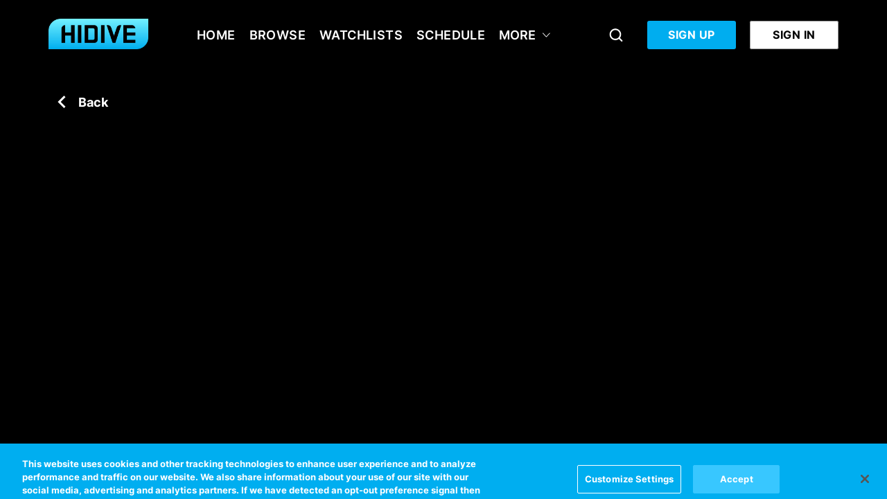

--- FILE ---
content_type: text/html
request_url: https://www.hidive.com/news/2018/9/21/hidive-to-launch-english-dub-of-acclaimed-made-in-abyss
body_size: 1129
content:
<!doctype html><html lang=""><head><meta charset="utf-8"/><meta http-equiv="X-UA-Compatible" content="IE=11;IE=Edge,chrome=1"/><link rel="preconnect" href="https://dce-frontoffice.imggaming.com"><link rel="preconnect" href="https://static.diceplatform.com"><link rel="dns-prefetch" href="https://content-images.onvesper.com"><link rel="dns-prefetch" href="https://vod-images.onvesper.com"><title></title><meta name="description" content=""/><link rel="preload" href="/assets/fonts/Roboto-Bold.ttf" as="font" type="font/ttf"><link rel="preload" href="/assets/fonts/Roboto-Medium.ttf" as="font" type="font/ttf"><meta name="viewport" content="width=device-width,initial-scale=1,maximum-scale=5"/><meta http-equiv="Cache-Control" content="no-cache, no-store, must-revalidate"/><meta http-equiv="Pragma" content="no-cache"/><meta http-equiv="Expires" content="0"/><meta name="apple-mobile-web-app-capable" content="yes"/><link id="favicon" rel="shortcut icon" type="image/x-icon" href="https://dce-frontoffice.imggaming.com/api/v2/realm-settings/settings/FAVICON_WEB/redirect"/><script>const icon = document.getElementById('favicon');
	icon.href = icon.href + '?domain=' + window.location.hostname;

	window.addEventListener('DOMContentLoaded', function() {
		var backupFaviconUrl = 'https://dce-frontoffice.imggaming.com/api/v2/realm-settings/settings/APP_ICON/redirect' + '?domain=' + window.location.hostname;
		var imgElement = new Image();
		imgElement.src = icon.getAttribute('href');
		imgElement.addEventListener('error', function() {
		icon.setAttribute('href', backupFaviconUrl);
		});
	});</script><script>const s = document.createElement('script');
	s.src = "https://dce-frontoffice.imggaming.com/api/v2/realm-settings/settings/HEADER_SCRIPT/redirect?domain=" + window.location.hostname

	document.head.appendChild(s);</script><script defer="defer" src="/code/js/8287.7120958bc7282dd6d793.js"></script><script defer="defer" src="/code/js/4.5c0206ae5ae573e93014.js"></script><script defer="defer" src="/code/js/6812.1ae4f8b42571d3694b25.js"></script><script defer="defer" src="/code/js/4234.f442772442d62fd88379.js"></script><script defer="defer" src="/code/js/1008.43c3188ba2e874b025b7.js"></script><script defer="defer" src="/code/js/8945.d7156e67f731f47ff060.js"></script><script defer="defer" src="/code/js/1207.3258d5e72f6213e4d4da.js"></script><script defer="defer" src="/code/js/app.89a9c28fc944cfe763a3.js"></script><link href="/style/css/6812.a77e143d986f4a8c58fc.css" rel="stylesheet"><link href="/style/css/1207.72d1eed24d5a45fda0e3.css" rel="stylesheet"><link href="/style/css/7121.829b1c6eb29edd9cd974.css" rel="stylesheet"><link href="/style/css/app.415f15b6ce9e3c3cdb4e.css" rel="stylesheet"></head><body class="resident-background-color"><!--[if lt IE 9]>
			<p class="browserupgrade">
				You are using an <strong>outdated</strong> browser. Please <a href="http://browsehappy.com/">upgrade your browser</a> to
				improve your experience.
			</p>
		<![endif]--><div id="animated-background-portal"></div><div id="dice-modal"></div><section id="rootMountPoint"></section></body></html>

--- FILE ---
content_type: text/javascript
request_url: https://www.hidive.com/code/js/chunks/6385.7388f2e6303f53470190.js
body_size: 11579
content:
!function(){try{var e="undefined"!=typeof window?window:"undefined"!=typeof global?global:"undefined"!=typeof globalThis?globalThis:"undefined"!=typeof self?self:{},n=(new e.Error).stack;n&&(e._sentryDebugIds=e._sentryDebugIds||{},e._sentryDebugIds[n]="4493be94-60ae-4cff-9126-50dbc6f399d1",e._sentryDebugIdIdentifier="sentry-dbid-4493be94-60ae-4cff-9126-50dbc6f399d1")}catch(e){}}(),(self.webpackChunkdice_web=self.webpackChunkdice_web||[]).push([[6385],{43681:(e,n,t)=>{var i,a;t.d(n,{U:()=>i}),(a=i||(i={})).HLS="application/x-mpegURL",a.DASH="application/dash+xml",a.SMOOTH="application/vnd.ms-sstr+xml"},76633:(e,n,t)=>{var i;t.d(n,{_:()=>i}),function(e){e.FAIRPLAY="com.apple.fps.1_0",e.WIDEVINE="com.widevine.alpha",e.PLAYREADY="com.microsoft.playready"}(i||(i={}))},130572:(e,n,t)=>{t.d(n,{w:()=>i});var i="com.microsoft.playready.recommendation"},153977:(e,n,t)=>{var i,a;t.d(n,{W:()=>i}),(a=i||(i={})).IS_TEXT_TRACK_SELECTION_RESTRICTED_CHANGED="IS_TEXT_TRACK_SELECTION_RESTRICTED_CHANGED",a.RESTRICTED_AUDIO_TRACKS_CHANGED="RESTRICTED_AUDIO_TRACKS_CHANGED",a.SUBTITLE_POLICY_CHANGED="SUBTITLE_POLICY_CHANGED"},180712:(e,n,t)=>{t.d(n,{I:()=>l});var i=t(331635),a=t(309240),r=t(76633);function l(e){return void 0===e&&(e=!0),(0,i.__awaiter)(this,void 0,void 0,(function(){var n,t,l,o,s,u,c,d;return(0,i.__generator)(this,(function(i){switch(i.label){case 0:n=Object.values(a.v),t=[{videoCapabilities:[{contentType:'video/mp4; codecs="avc1.42E01E"',robustness:a.v.SW_SECURE_DECODE}]}],l=[{audioCapabilities:[{contentType:'audio/mp4;codecs="mp4a.40.2"',robustness:a.v.SW_SECURE_DECODE}]}],o="",s="",u=0,i.label=1;case 1:if(!(u<n.length))return[3,6];d=n[u],t[0].videoCapabilities[0].robustness=d,i.label=2;case 2:return i.trys.push([2,4,,5]),[4,navigator.requestMediaKeySystemAccess(r._.WIDEVINE,t)];case 3:return i.sent(),o=d,[3,5];case 4:return i.sent(),[3,5];case 5:return u++,[3,1];case 6:if(e)return[3,12];c=0,i.label=7;case 7:if(!(c<n.length))return[3,12];d=n[c],l[0].audioCapabilities[0].robustness=d,i.label=8;case 8:return i.trys.push([8,10,,11]),[4,navigator.requestMediaKeySystemAccess(r._.WIDEVINE,l)];case 9:return i.sent(),s=d,[3,11];case 10:return i.sent(),[3,11];case 11:return c++,[3,7];case 12:return[2,{videoRobustness:o,audioRobustness:s}]}}))}))}},183757:(e,n,t)=>{t.d(n,{A:()=>i});var i=function(e){var n;return"@dicetechnology/doris-plugin-google-ima-dai"===(null===(n=e.getId)||void 0===n?void 0:n.call(e))}},185477:(e,n,t)=>{var i,a;t.d(n,{R:()=>i}),(a=i||(i={})).NOT_AVAILABLE="NOT_AVAILABLE",a.IDLE="IDLE",a.LOADING="LOADING",a.PLAYING="PLAYING"},189327:(e,n,t)=>{t.d(n,{hM:()=>s,og:()=>u});var i=t(331635),a=(t(225692),t(76633)),r=t(223264),l=function(e){return(0,i.__awaiter)(void 0,void 0,void 0,(function(){var n,t;return(0,i.__generator)(this,(function(i){switch(i.label){case 0:if("function"!=typeof navigator.requestMediaKeySystemAccess)return[3,5];n=[{initDataTypes:["cenc"],audioCapabilities:[{contentType:'audio/mp4;codecs="mp4a.40.2"'}],videoCapabilities:[{contentType:'video/mp4;codecs="avc1.42E01E"'}]}],i.label=1;case 1:return i.trys.push([1,3,,4]),[4,navigator.requestMediaKeySystemAccess(e,n)];case 2:return i.sent(),[2,!0];case 3:return i.sent(),[2,!1];case 4:return[3,6];case 5:if("function"==typeof(t=document.createElement("video")).webkitGenerateKeyRequest)return[2,""!==t.canPlayType("video/mp4",e)];i.label=6;case 6:return[2,!1]}}))}))},o=function(){return!(!(0,r.C)(window,"WebKitMediaKeys")||!window.WebKitMediaKeys.isTypeSupported)&&window.WebKitMediaKeys.isTypeSupported(a._.FAIRPLAY)},s=function(e){return(0,i.__awaiter)(void 0,void 0,void 0,(function(){return(0,i.__generator)(this,(function(n){switch(n.label){case 0:return e===a._.FAIRPLAY?[2,o()]:[4,l(e)];case 1:return[2,n.sent()]}}))}))},u=function(){var e=o();return{isSupported:e,encryptionSchemes:e?["cbcs-1-9"]:[]}}},196233:(e,n,t)=>{var i;t.d(n,{A:()=>i}),function(e){e.ADS_REQUEST="adsrequest",e.ALL_ADS_COMPLETED="alladscompleted",e.BREAK_STATUS_CHANGED="breakstatuschanged",e.CUE_POINTS_CHANGED="cuepointschanged",e.ERROR="error",e.IS_FULLSCREEN_ALLOWED_CHANGED="isfullscreenallowedchange",e.IS_PICTURE_IN_PICTURE_ALLOWED_CHANGED="ispictureinpictureallowedchanged",e.IS_PLAYING_BREAK_CHANGED="isplayingbreakchanged",e.IS_SKIPPABLE_STATE_CHANGED="isskippablestatechanged",e.LIBRARY_STATE_CHANGED="librarystatechanged",e.PLAYER_MANAGER_CHANGED="playermanagerchanged"}(i||(i={}))},222975:(e,n,t)=>{t.d(n,{i:()=>a});var i=t(597910),a=function(e){return e.getId()===i.p}},231916:(e,n,t)=>{t.d(n,{s:()=>a});var i=t(337960),a=function(e){var n;return(null===(n=e.getId)||void 0===n?void 0:n.call(e))===i.E}},254092:(e,n,t)=>{t.d(n,{o:()=>i});var i="@dicetechnology/doris-plugin-bif"},309240:(e,n,t)=>{var i,a;t.d(n,{v:()=>i}),(a=i||(i={})).SW_SECURE_CRYPTO="SW_SECURE_CRYPTO",a.SW_SECURE_DECODE="SW_SECURE_DECODE",a.HW_SECURE_CRYPTO="HW_SECURE_CRYPTO",a.HW_SECURE_DECODE="HW_SECURE_DECODE",a.HW_SECURE_ALL="HW_SECURE_ALL"},314194:(e,n,t)=>{t.d(n,{S:()=>i});var i="@dicetechnology/doris-plugin-subtitle-policy"},337960:(e,n,t)=>{t.d(n,{E:()=>i});var i="@dicetechnology/doris-plugin-google-ima-client-side"},357190:(e,n,t)=>{t.d(n,{W:()=>i});var i="@dicetechnology/doris-plugin-datazoom"},357616:function(e,n,t){var i=this&&this.__createBinding||(Object.create?function(e,n,t,i){void 0===i&&(i=t);var a=Object.getOwnPropertyDescriptor(n,t);a&&!("get"in a?!n.__esModule:a.writable||a.configurable)||(a={enumerable:!0,get:function(){return n[t]}}),Object.defineProperty(e,i,a)}:function(e,n,t,i){void 0===i&&(i=t),e[i]=n[t]}),a=this&&this.__exportStar||function(e,n){for(var t in e)"default"===t||Object.prototype.hasOwnProperty.call(n,t)||i(n,e,t)};Object.defineProperty(n,"__esModule",{value:!0}),a(t(782165),n),a(t(996565),n)},368393:(e,n,t)=>{t.d(n,{T:()=>ne,Q:()=>te});var i,a=t(331635),r=t(824547),l=t(745709),o=t(333559),s=t(800893),u=t(386470),c=t(758994),d=t(222975),E=t(734580),v=function(e){var n;return(null===(n=e.getId)||void 0===n?void 0:n.call(e))===E.C},A=t(976946),g=t(739613),p=t(254092),_=function(e){var n;return(null===(n=e.getId)||void 0===n?void 0:n.call(e))===p.o},C=t(766691),f=t(477686),y=t(530856),T=function(e){var n;return(null===(n=e.getId)||void 0===n?void 0:n.call(e))===y.j},S=t(737263),I=function(e){var n;return"@dicetechnology/doris-plugin-dice-vod-annotations"===(null===(n=e.getId)||void 0===n?void 0:n.call(e))};!function(e){e.LOADED="loaded"}(i||(i={}));var b,P,D=t(231916),k=t(196233),m=t(183757),R=t(388958),N=t(733503),h=t(926504),L=t(698586),O=t(153977),w=t(637216),H=t(434769),B=t(296540),U=t(425657),G="ds-ui-text-track-display-settings",F=t(406149),x={styleTagId:"dsTextTrackDisplayStyle"};(P=b||(b={}))[P.CUE_CONTAINER=0]="CUE_CONTAINER",P[P.CUE_WRAPPER=1]="CUE_WRAPPER",P[P.CUE=2]="CUE";var Y,K=function(){function e(e){this._config=(0,a.__assign)((0,a.__assign)({},x),e)}return e.prototype.reset=function(){this._styleElement&&(document.head.removeChild(this._styleElement),this._styleElement=void 0)},e.prototype.updateDisplaySettings=function(e){var n,t,i;this.createStyleElement();var a=this._styleElement,r=null===(n=null==a?void 0:a.sheet)||void 0===n?void 0:n.rules[b.CUE_CONTAINER],l=null===(t=null==a?void 0:a.sheet)||void 0===t?void 0:t.rules[b.CUE_WRAPPER],o=null===(i=null==a?void 0:a.sheet)||void 0===i?void 0:i.rules[b.CUE];if(l instanceof CSSStyleRule&&o instanceof CSSStyleRule&&r instanceof CSSStyleRule){if(e.fontColor&&(o.style.color=e.fontColor.value),e.backgroundColor&&(o.style.backgroundColor=e.backgroundColor.value),e.fontFamily&&(o.style.fontFamily=e.fontFamily),e.fontSize&&(l.style.fontSize=e.fontSize.value),e.fontVariant&&(o.style.fontVariant=e.fontVariant),e.characterEdgeStyle){var s=e.characterEdgeStyle,u=s.cssProperty,c=s.cssValue;o.style[u]=c}e.windowColor&&(r.style.backgroundColor=e.windowColor.value)}},e.prototype.createStyleElement=function(){if(!this._styleElement){var e=document.createElement("style"),n=this._config,t=n.styleTagId,i=n.wrapperClassName,a=i?".".concat(i):"";e.id=t,e.innerHTML="\n                ".concat(a," .").concat(F.O3," .").concat(F.u7," {}\n                ").concat(a," .").concat(F.O3," .").concat(F._Z," {}\n                ").concat(a," .").concat(F.O3," .").concat(F.u0," {}\n            "),document.head.appendChild(e),this._styleElement=e}},e}(),V=function(){function e(){}return e.resetDisplaySettings=function(){return e.saveDisplaySettings(),e._trackDisplay.reset(),e._styleState},e.setInitialDisplaySettings=function(){if(Object.keys(e._styleState).length)e.updateDisplaySettings(e._styleState);else try{var n=U.default.getItem(G);n&&e.updateDisplaySettings(JSON.parse(n))}catch(n){}return e._styleState},e.updateDisplaySettings=function(n){return e.saveDisplaySettings(n),e._trackDisplay.updateDisplaySettings(n),e._styleState},e.saveDisplaySettings=function(n){n?(e._styleState=(0,a.__assign)((0,a.__assign)({},e._styleState),n),U.default.setItem(G,JSON.stringify(e._styleState))):(e._styleState={},U.default.removeItem(G))},e._styleState={},e._trackDisplay=new K,e}(),M=function(e){return void 0===e&&(e=[]),e.reduce((function(e,n){var t=n.duration,i=n.position,a=n.isWatched;return t&&e.push({duration:t,isWatched:a,startTime:i}),e}),[])},W=t(727382),Q=function(e){return e.map((function(e){var n=e.end,t=e.played,i=e.start;return{duration:n-i,isWatched:t,startTime:i}}))},q=t(720622),z=t(957743),j=t(389525),Z=t(619442),X=t(185477),J={adIndustryIcon:void 0,airPlayState:null!==(Y=null==A.r?void 0:A.r.DISABLED)&&void 0!==Y?Y:"DISABLED",audioTracks:[],bandwidthUsage:Z.v.AUTO,breaks:[],castState:r.Q.DISABLED,hasAutoplayFailed:!1,hasEnded:!1,hasLoaded:!1,hasNextItemInQueue:!1,hasPlayed:!1,hasPreviousItemInQueue:!1,htmlTextTrackDisplaySettings:{},isAirPlaying:!1,isAudioOnly:!1,isAutoplayQueueEnabled:!0,isBreakSkippable:!1,isCastConnecting:!1,isCasting:!1,isFullscreenActive:!1,isFullscreenAllowed:!0,isMuted:!1,isOverlayActive:!1,isPaused:!0,isPipActive:!1,isPipAllowed:!0,isPipSupported:!1,isPlaying:!1,isPlayingBreak:!1,isPlayingClickableBreak:!1,isReadonlyVolume:!1,isReady:!1,isRebuffering:!1,isTextTrackSelectionRestricted:!1,levels:[],levelVariant:-1,levelVariants:0,keepOverlayActivated:!1,playbackRate:1,queueItems:[],replayState:X.R.NOT_AVAILABLE,showAirPlay:!1,showCast:!1,textTracks:[],useHtmlTextTracks:!1,vodAnnotations:[],volume:1,waiting:!1},$=function(e,n,t){var i=null!=n?n:e.getCastState(),a=t;i!==r.Q.CONNECTED&&(a=void 0);var l={showCast:i!==r.Q.NO_DEVICES_AVAILABLE&&i!==r.Q.NOT_SUPPORTED&&i!==r.Q.INITIALIZING&&i!==r.Q.DISABLED,isCastConnecting:i===r.Q.CONNECTING,isCasting:i===r.Q.CONNECTED,castDeviceName:a,castState:i};return i!==r.Q.CONNECTED?l.castDeviceName=void 0:t&&(l.castDeviceName=t),l},ee=function(e){var n,t=e.getMediaInfo(),i=null!==(n=null==t?void 0:t.metadata)&&void 0!==n?n:{},a=i.posterUrl,r=i.title;return{logo:i.logo,posterUrl:a,title:r}},ne=B.createContext({controls:{destroy:function(){return null},exitPip:function(){return Promise.resolve()},getAudioTrack:function(){return null},getContentTimeFromStreamTime:function(){return 0},getBifImage:function(){return null},getCurrentTime:function(){return 0},getRootElement:function(){return null},getHandlerElement:function(){return null},getLevel:function(){return null},getStreamTimeFromContentTime:function(){return 0},getTextTrack:function(){return null},nudge:function(){return null},nudgeVolume:function(){return null},on:function(){return null},once:function(){return null},off:function(){return null},pause:function(){return null},play:function(){return Promise.resolve()},playNextQueueItem:function(){return null},playPreviousQueueItem:function(){return null},requestPip:function(){return Promise.resolve()},resetHtmlTextTrackDisplaySettings:function(){return null},seekTo:function(){return null},setAudioTrack:function(){return null},setCurrentBandwidthUsage:function(){return null},setFullscreen:function(){return null},setIsMuted:function(){return null},setLevel:function(){return null},setPlaybackRate:function(){return null},setTextTrack:function(){return null},setHtmlTextTrackContainer:function(){return null},setVolume:function(){return null},showAirPlayTargetPicker:function(){return null},skipCurrentAd:function(){return null},startCasting:function(){return null},stopCasting:function(){return null},toggleFullscreen:function(){return null},toggleIsAutoplayQueueEnabled:function(){return null},toggleMute:function(){return null},togglePlay:function(){return null},updateHtmlTextTrackDisplaySettings:function(){return null}},options:{optimisticSeekingTimeout:1e3,useOptimisticSeeking:!0},overlayStates:{keepOverlayActiveClassname:"",activateOverlay:function(){return null},activateOverlayTimed:function(){return null},deactivateOverlay:function(){return null},keepOverlayActivated:function(){return null}},state:(0,a.__assign)({},J)}),te=function(e){var n,t,E=e.player,p=e.defaultOverlayTimeout,y=e.isFullscreenAllowed,b=e.useOptimisticSeeking,P=e.optimisticSeekingTimeout,U=(0,a.__read)(B.useState(J),2),G=U[0],F=U[1],x=B.useRef(),Y=B.useRef([]),K=B.useRef(G.keepOverlayActivated),Z=function(e){F((function(n){return(0,a.__assign)((0,a.__assign)({},n),e)}))},X=(0,B.useRef)(null!==(n=e.isFullscreenAllowed)&&void 0!==n?n:J.isFullscreenAllowed);X.current=null!==(t=e.isFullscreenAllowed)&&void 0!==t?t:J.isFullscreenAllowed;var te=(0,B.useCallback)((function(e){if(e===r.Q.CONNECTED){var n=E.getHandler();(null==d.i?void 0:(0,d.i)(n))&&(Z({breaks:M(n.getBreaks()),isPlayingBreak:n.getIsPlayingBreak(),adIndustryIcon:n.getAdIndustryIcon()}),Y.current.push(n.onBreaksChange.subscribe((function(e){var n=e.breaks;Z({breaks:M(n)})}))),Y.current.push(n.onPlaying.subscribe((function(){Z({isPlaying:!0,isPaused:!1})}))),Y.current.push(n.onIsPlayingBreakChange.subscribe((function(e){var n=e.isPlayingBreak;Z({isPlayingBreak:n})}))),Y.current.push(n.onIsPlayingClickableBreakChange.subscribe((function(e){Z({isPlayingClickableBreak:!!(null==e?void 0:e.isPlayingClickableBreak),clickThroughUrl:null==e?void 0:e.clickThroughUrl})}))),Y.current.push(n.onIsSkippableStateChange.subscribe((function(e){var n=e.isAdSkippable;Z({isBreakSkippable:n})}))),Y.current.push(n.onAdIndustryIconChange.subscribe((function(e){var n=e.adIndustryIcon;Z({adIndustryIcon:n})}))))}else e===r.Q.CONNECTING?Z({breaks:[],isPlayingBreak:!1,isPlayingClickableBreak:!1,isBreakSkippable:!1}):Y.current.length>0&&(Y.current.forEach((function(e){return e.unsubscribe()})),Y.current=[],Z({breaks:[],isPlayingClickableBreak:!1,isPlayingBreak:!1}))}),[E]);B.useEffect((function(){return function(){window.clearTimeout(x.current),Y.current=[]}}),[]),B.useEffect((function(){null!=y&&Z({isFullscreenAllowed:y})}),[y]),B.useEffect((function(){var e,n,t,i,o,s,u,c=E.getCastState(),d=E.getQueueManager(),v=(0,W.N)(E,D.s),A=(0,W.N)(E,m.A),g=(0,W.N)(E,w.y),p=(0,W.N)(E,C.d),_=(0,W.N)(E,I),f=(0,W.N)(E,L.S),y=null!==(e=null==_?void 0:_.getAnnotations())&&void 0!==e?e:[],T=null!==(n=null==f?void 0:f.isTextTrackSelectionRestricted())&&void 0!==n&&n,S=(0,a.__assign)((0,a.__assign)((0,a.__assign)({audioTrack:E.getCurrentAudioTrack(),audioTracks:E.getAudioTracks(),breaks:[],currentTextTrack:E.getCurrentTextTrack()},$(E)),ee(E)),{hasEnded:E.getHasEnded(),hasPlayed:E.getHasPlayed(),hasNextItemInQueue:d.getHasNext(),hasPreviousItemInQueue:d.getHasPrevious(),htmlTextTrackDisplaySettings:V.setInitialDisplaySettings(),isFullscreenActive:E.getIsFullscreenActive(),isPipActive:E.getIsPictureInPictureActive(),isPipSupported:E.getIsPictureInPictureSupported(),isPlaying:E.getIsPlaying(),level:E.getCurrentLevel(),levels:E.getLevels(),levelVariant:E.getCurrentLevelVariant(),levelVariants:E.getLevelVariants(),hasLoaded:E.getReadyState()>=l.O.HAVE_CURRENT_DATA||E.getReadyState()>=l.O.HAVE_METADATA&&E.getIsSeeking(),isMuted:E.getIsMuted(),isPaused:E.getIsPaused(),isTextTrackSelectionRestricted:T,playbackRate:E.getPlaybackRate(),isReadonlyVolume:!E.getCanControlVolume(),isRebuffering:E.getIsRebuffering(),textTracks:E.getTextTracks(),useHtmlTextTracks:E.getConfig().useHtmlTextTracks,vodAnnotations:y,volume:E.getVolume(),queueItems:d.getItems()});c!==r.Q.CONNECTED?A&&A.getIsActive()?(S.isPlayingBreak=A.getIsPlayingBreak(),S.isPlayingClickableBreak=A.getIsPlayingClickableBreak(),S.breaks=Q(null!==(t=A.getCuePoints())&&void 0!==t?t:[])):v&&v.getIsActive()?(S.isPlayingBreak=v.getIsPlayingBreak(),S.isPlayingClickableBreak=v.getIsPlayingBreak(),S.isBreakSkippable=null!==(o=null===(i=v.getAdsManager())||void 0===i?void 0:i.getAdSkippableState())&&void 0!==o&&o,S.breaks=Q(null!==(s=v.getCuePoints())&&void 0!==s?s:[]),S.isFullscreenAllowed=v.getIsFullscreenAllowed(),S.isPipAllowed=v.getIsPictureInPictureAllowed()):g&&g.getIsActive()?(S.adIndustryIcon=g.getAdIndustryIcon(),S.breaks=Q(null!==(u=g.getCuePointsFromAdBreak())&&void 0!==u?u:[]),S.clickThroughUrl=g.getClickThroughUrl(),S.isBreakSkippable=g.getIsAdSkippable(),S.isPlayingBreak=g.getIsPlayingBreak(),S.isPlayingClickableBreak=g.getIsPlayingClickableBreak()):p&&p.getIsActive()?(S.breaks=Q(p.getCuePoints()),S.clickThroughUrl=p.getClickThroughUrl(),S.isBreakSkippable=p.getIsAdSkippable(),S.isPlayingBreak=p.getIsPlayingBreak(),S.isPlayingClickableBreak=p.getIsPlayingClickableBreak()):(S.isPlayingBreak=!1,S.isPlayingClickableBreak=!1,S.isBreakSkippable=!1):te(c),Z(S)}),[E,te]),B.useEffect((function(){var e=[],n=(0,q.Z)(E),t=n.abort,l=n.withPlugin;e.push((function(){return t()}));var u=E.createSubscriptionContext().on(o.w.BANDWIDTH_USAGE_CHANGE,(function(e,n){var t=n.currentBandwidthUsage;Z({bandwidthUsage:t})})).on(o.w.FULLSCREEN_CHANGE,(function(e,n){var t=n.isFullscreenActive;Z({isFullscreenActive:t})})).on(o.w.PLAYING,(function(){Z({hasAutoplayFailed:!1,hasPlayed:!0,isPlaying:!0,waiting:!1,isRebuffering:!1,hasEnded:!1})})).on(o.w.VOLUME_CHANGE,(function(e,n){var t=n.isMuted,i=n.volume;Z({isMuted:t,volume:i})})).on(o.w.PLAY,(function(){return Z({isPaused:!1})})).on(o.w.PAUSE,(function(){return Z({isPlaying:!1,isPaused:!0,waiting:!1,isRebuffering:!1})})).on(o.w.WAITING,(function(){return Z({isPlaying:!1,waiting:!0,isRebuffering:E.getIsRebuffering()})})).on(o.w.LOADED_DATA,(function(){Z({hasLoaded:!0})})).on(o.w.CAST_STATE_CHANGE,(function(e,n){var t=n.castState,i=n.deviceName;Z($(E,t,i))})).on(o.w.ENDED,(function(){return Z({hasEnded:!0,hasAutoplayFailed:!1})})).on(o.w.ERROR,(function(e,n){n.type===s.w.AUTO_PLAY_FAILURE&&Z({hasAutoplayFailed:!0})})).on(o.w.PICTURE_IN_PICTURE_CHANGE,(function(e,n){var t=n.isPictureInPictureActive;E.getRootElement().classList.toggle("ds-pip-active",t),Z({isPipActive:t})})).on(o.w.LOAD_START,(function(){Z((0,a.__assign)({hasAutoplayFailed:!1},ee(E)))})).on(o.w.RATE_CHANGE,(function(e,n){var t=n.playbackRate;Z({playbackRate:t})})).on(o.w.READY,(function(){Z({isReady:!0,isReadonlyVolume:!E.getCanControlVolume(),isPipSupported:E.getIsPictureInPictureSupported()})})).on(o.w.RESIZE,(function(e,n){var t=n.videoHeight,i=n.videoWidth;Z({isAudioOnly:0===t&&0===i})})).on(o.w.SEEKING,(function(e,n){var t=n.seekingTo;Z({seekingTo:t})})).on(o.w.SEEKED,(function(){Z({seekingTo:void 0})})).on(o.w.AUDIO_TRACK_CHANGE,(function(e,n){var t=n.audioTracks,i=n.currentAudioTrack;Z({audioTrack:i,audioTracks:t})})).on(o.w.LEVEL_CHANGE,(function(e,n){var t=n.currentLevelVariant,i=n.levelVariants,a=n.levels,r=n.currentLevel;Z({level:r,levels:a,levelVariant:t,levelVariants:i})})).on(o.w.TEXT_TRACK_CHANGE,(function(e,n){var t=n.textTracks,i=n.currentTextTrack;Z({currentTextTrack:i,textTracks:t})})).on(o.w.HANDLER_ELEMENT_DESTROYING,(function(){Z({hasPlayed:E.getHasPlayed()})})).on(o.w.CAST_STATE_CHANGE,(function(e,n){te(n.castState)})).on(o.w.QUEUE_CHANGE,(function(e,n){var t=n.hasNext,i=n.hasPrevious,a=n.items;Z({queueItems:a,hasNextItemInQueue:t,hasPreviousItemInQueue:i})})).on(o.w.HANDLER_DESTROYING,(function(){E.getCastState()!==r.Q.CONNECTED&&Z({breaks:[],isPlayingBreak:!1,isPlayingClickableBreak:!1,logo:void 0,posterUrl:void 0})}));return e.push((function(){return u.unsubscribe()})),l(N.B,(function(n){Z({replayState:n.getState()});var t=function(e){var n=e.state;Z({replayState:n})};n.on(h.B.REPLAY_STATE_CHANGED,t),e.push((function(){return n.off(h.B.REPLAY_STATE_CHANGED,t)}))})),l(D.s,(function(n){var t=n.createSubscriptionContext().on(k.A.CUE_POINTS_CHANGED,(function(e,n){if(E.getCastState()!==r.Q.CONNECTED){var t=n.cuePoints;Z({breaks:Q(t)})}})).on(k.A.IS_PLAYING_BREAK_CHANGED,(function(e,n){Z({isPlayingBreak:n.isPlayingBreak,isPlayingClickableBreak:n.isPlayingBreak})})).on(k.A.IS_SKIPPABLE_STATE_CHANGED,(function(e,n){var t=n.isAdSkippable;Z({isBreakSkippable:t})})).on(k.A.IS_FULLSCREEN_ALLOWED_CHANGED,(function(e,n){var t=n.isFullscreenAllowed;Z({isFullscreenAllowed:X.current&&t})})).on(k.A.IS_PICTURE_IN_PICTURE_ALLOWED_CHANGED,(function(e,n){var t=n.isPictureInPictureAllowed;Z({isPipAllowed:t})}));e.push((function(){return t.unsubscribe()}))})),l(m.A,(function(n){var t=n.createSubscriptionContext().on(R._.CUE_POINTS_CHANGED,(function(e,n){if(E.getCastState()!==r.Q.CONNECTED){var t=n.cuePoints;Z({breaks:Q(t)})}})).on(R._.IS_PLAYING_BREAK_CHANGED,(function(e,n){Z({isPlayingBreak:n.isPlayingBreak})})).on(R._.IS_PLAYING_CLICKABLE_BREAK_CHANGED,(function(e,n){Z({isPlayingClickableBreak:n.isPlayingClickableBreak})}));e.push((function(){return t.unsubscribe()}))})),l(w.y,(function(n){var t=n.createSubscriptionContext().on(H.K.CUE_POINTS_CHANGED,(function(e,n){var t=n.cuePoints;E.getCastState()!==r.Q.CONNECTED&&Z({breaks:Q(t)})})).on(H.K.IS_PLAYING_BREAK_CHANGED,(function(e,n){Z({isPlayingBreak:n.isPlayingBreak})})).on(H.K.AD_INDUSTRY_ICON_CHANGED,(function(e,n){Z({adIndustryIcon:n.adIndustryIcon})})).on(H.K.IS_PLAYING_CLICKABLE_BREAK_CHANGED,(function(e,n){var t=n.clickThroughUrl,i=n.isPlayingClickableBreak;Z({clickThroughUrl:t,isPlayingClickableBreak:i})})).on(H.K.IS_SKIPPABLE_STATE_CHANGED,(function(e,n){var t=n.isAdSkippable;Z({isBreakSkippable:t})}));e.push((function(){return t.unsubscribe()}))})),l(C.d,(function(n){var t=n.createSubscriptionContext().on(f.B.CUE_POINTS_CHANGED,(function(e,n){var t=n.cuePoints;E.getCastState()!==r.Q.CONNECTED&&Z({breaks:Q(t)})})).on(f.B.IS_PLAYING_BREAK_CHANGED,(function(e,n){Z({isPlayingBreak:n.isPlayingBreak})})).on(f.B.IS_PLAYING_CLICKABLE_BREAK_CHANGED,(function(e,n){var t=n.clickThroughUrl,i=n.isPlayingClickableBreak;Z({clickThroughUrl:t,isPlayingClickableBreak:i})})).on(f.B.IS_SKIPPABLE_STATE_CHANGED,(function(e,n){var t=n.isAdSkippable;Z({isBreakSkippable:t})}));e.push((function(){return t.unsubscribe()}))})),l(T,(function(n){var t=n.createSubscriptionContext().on(S.J.CUE_POINTS_CHANGED,(function(e,n){var t=n.cuePoints;Z({breaks:Q(t)})}));e.push((function(){return t.unsubscribe()}))})),l(I,(function(n){var t=n.createSubscriptionContext().on(i.LOADED,(function(e,n){var t=n.annotations;Z({vodAnnotations:t})}));e.push((function(){return t.unsubscribe()}))})),l(L.S,(function(e){e.on(O.W.IS_TEXT_TRACK_SELECTION_RESTRICTED_CHANGED,(function(e){var n=e.isTextTrackSelectionRestricted;Z({isTextTrackSelectionRestricted:n})}))})),l(v,(function(n){var t=function(){var e=n.getAirPlayState();Z({showAirPlay:e!==A.r.NOT_SUPPORTED&&e!==A.r.DISABLED,isAirPlaying:e===A.r.CONNECTED,airPlayState:e})};n.on(g.g.AIR_PLAY_STATE_CHANGED,t),e.push((function(){return n.off(g.g.AIR_PLAY_STATE_CHANGED,t)}))})),function(){e.forEach((function(e){return e()}))}}),[E,te]);var ie=(0,B.useMemo)((function(){return{optimisticSeekingTimeout:null!=P?P:1e3,useOptimisticSeeking:null==b||b}}),[P,b]),ae=(0,B.useMemo)((function(){return{destroy:E.destroy,exitPip:E.exitPictureInPicture,getAudioTrack:function(){var e;return G.waiting?null:null!==(e=E.getCurrentAudioTrack())&&void 0!==e?e:null},getContentTimeFromStreamTime:function(e){return(0,z.O)(e,G.breaks)},getBifImage:function(e){var n,t;return null!==(t=null===(n=(0,W.N)(E,_))||void 0===n?void 0:n.getImageDataAtSecond(e))&&void 0!==t?t:null},getCurrentTime:E.getCurrentTime,getRootElement:E.getRootElement,getHandlerElement:E.getHandlerElement,getLevel:function(){var e;return G.waiting||null==E.getCurrentLevel()?null:null!==(e=E.getCurrentLevel())&&void 0!==e?e:null},getStreamTimeFromContentTime:function(e){return(0,j.W)(e,G.breaks)},getTextTrack:function(){var e;return G.waiting?null:null!==(e=E.getCurrentTextTrack())&&void 0!==e?e:null},nudge:E.nudge,togglePlay:function(){var e=E.getIsPaused();e?ae.play():E.pause(),Z({isPaused:!e})},nudgeVolume:E.nudgeVolume,on:E.on,once:E.once,off:E.off,pause:E.pause,play:function(){return Z({hasAutoplayFailed:!1}),E.play()},playNextQueueItem:function(){E.getQueueManager().next()},playPreviousQueueItem:function(){E.getQueueManager().previous()},requestPip:E.requestPictureInPicture,resetHtmlTextTrackDisplaySettings:function(){Z({htmlTextTrackDisplaySettings:V.resetDisplaySettings()})},seekTo:E.seekTo,setAudioTrack:function(e){E.setCurrentAudioTrack(e)},setCurrentBandwidthUsage:E.setCurrentBandwidthUsage,setFullscreen:function(e){u.Y.fullscreenEnabled?!!u.Y.fullscreenElement!==e&&ae.toggleFullscreen():E.getIsFullscreenSupported()&&(E.getIsFullscreenActive()?E.exitFullscreen():E.requestFullscreen())},setIsMuted:E.setIsMuted,setLevel:function(e,n){E.setCurrentLevel(e),null!=n&&E.setCurrentLevelVariant(n)},setPlaybackRate:E.setPlaybackRate,setTextTrack:E.setCurrentTextTrack,setHtmlTextTrackContainer:E.setHtmlTextTrackContainer,setVolume:function(e){return E.setVolume(e)},showAirPlayTargetPicker:function(){var e;null===(e=(0,W.N)(E,v))||void 0===e||e.showPlaybackTargetPicker()},skipCurrentAd:function(){var e,n;null===(e=(0,W.N)(E,w.y))||void 0===e||e.skipCurrentAd(),null===(n=(0,W.N)(E,C.d))||void 0===n||n.skipCurrentAd()},startCasting:E.startCasting,stopCasting:E.stopCasting,toggleFullscreen:function(){if(u.Y.fullscreenEnabled)if(u.Y.fullscreenElement)u.Y.exitFullscreen();else{var e=E.getConfig(),n=e.fullscreenElement?(0,c.g)(e.fullscreenElement):void 0;n?u.Y.requestFullscreen(n):u.Y.requestFullscreen(E.getRootElement())}else E.getIsFullscreenSupported()&&(E.getIsFullscreenActive()?E.exitFullscreen():E.requestFullscreen())},toggleIsAutoplayQueueEnabled:function(){Z({isAutoplayQueueEnabled:!G.isAutoplayQueueEnabled})},toggleMute:function(){return E.setIsMuted(!E.getIsMuted())},updateHtmlTextTrackDisplaySettings:function(e){Z({htmlTextTrackDisplaySettings:V.updateDisplaySettings(e)})}}}),[E,G.breaks,G.isAutoplayQueueEnabled,G.waiting]),re=(0,B.useMemo)((function(){return{keepOverlayActiveClassname:"keep-overlay-on-hover",activateOverlay:function(){window.clearTimeout(x.current),G.isOverlayActive||Z({isOverlayActive:!0})},activateOverlayTimed:function(e){void 0===e&&(e=null!=p?p:3e3),G.isOverlayActive||Z({isOverlayActive:!0}),window.clearTimeout(x.current),x.current=window.setTimeout((function(){K.current||Z({isOverlayActive:!1})}),e)},deactivateOverlay:function(){K.current||Z({isOverlayActive:!1})},keepOverlayActivated:function(e,n){void 0===e&&(e=!1),n?(K.current=e,Z({keepOverlayActivated:e}),re.activateOverlayTimed("number"==typeof n?n:void 0)):(K.current=e,Z({keepOverlayActivated:e,isOverlayActive:e}))}}}),[p,G.isOverlayActive]),le=(0,B.useMemo)((function(){return{controls:ae,options:ie,overlayStates:re,player:E,state:G}}),[ae,ie,re,E,G]);return B.createElement(ne.Provider,{value:le},e.children)}},386470:(e,n,t)=>{t.d(n,{Y:()=>u});var i={fullscreenEnabled:0,fullscreenElement:1,requestFullscreen:2,exitFullscreen:3,fullscreenchange:4,fullscreenerror:5},a=["webkitFullscreenEnabled","webkitFullscreenElement","webkitRequestFullscreen","webkitExitFullscreen","webkitfullscreenchange","webkitfullscreenerror"],r=["mozFullScreenEnabled","mozFullScreenElement","mozRequestFullScreen","mozCancelFullScreen","mozfullscreenchange","mozfullscreenerror"],l=["msFullscreenEnabled","msFullscreenElement","msRequestFullscreen","msExitFullscreen","MSFullscreenChange","MSFullscreenError"],o="undefined"!=typeof window&&void 0!==window.document?window.document:{},s="fullscreenEnabled"in o&&Object.keys(i)||a[0]in o&&a||r[0]in o&&r||l[0]in o&&l||[],u={get exitFullscreen(){return o[s[i.exitFullscreen]].bind(o)},get fullscreenEnabled(){return Boolean(o[s[i.fullscreenEnabled]])},get fullscreenElement(){return o[s[i.fullscreenElement]]},get onfullscreenchange(){return o["on".concat(s[i.fullscreenchange]).toLowerCase()]},set onfullscreenchange(e){o["on".concat(s[i.fullscreenchange]).toLowerCase()]=e},get onfullscreenerror(){return o["on".concat(s[i.fullscreenerror]).toLowerCase()]},set onfullscreenerror(e){o["on".concat(s[i.fullscreenerror]).toLowerCase()]=e},addEventListener:function(e,n,t){o instanceof Document&&o.addEventListener(s[i[e]],n,t)},removeEventListener:function(e,n,t){o instanceof Document&&o.removeEventListener(s[i[e]],n,t)},requestFullscreen:function(e){return e[s[i.requestFullscreen]]()},requestFullscreenFunction:function(e){return e[s[i.requestFullscreen]]}}},388958:(e,n,t)=>{var i;t.d(n,{_:()=>i}),function(e){e.AD_TAG_PARAMETERS_UPDATED="adtagparametersupdated",e.IS_PLAYING_BREAK_CHANGED="isplayingbreakchanged",e.IS_PLAYING_CLICKABLE_BREAK_CHANGED="isplayingclickablebreakchanged",e.LIBRARY_STATE_CHANGED="librarystatechanged",e.REQUIRE_AD_TAG_PARAMETERS="requireadtagparameters",e.LOADED="loaded",e.AD_BREAK_STARTED="adbreakstarted",e.AD_BREAK_ENDED="adbreakended",e.AD_PERIOD_STARTED="adperiodstarted",e.AD_PERIOD_ENDED="adperiodended",e.AD_PROGRESS="adprogress",e.CUE_POINTS_CHANGED="cuepointschanged",e.CLICK="click",e.ERROR="error",e.STARTED="started",e.FIRST_QUARTILE="firstquartile",e.MIDPOINT="midpoint",e.STREAM_INITIALIZED="streaminitialized",e.THIRD_QUARTILE="thirdquartile",e.COMPLETE="complete",e.SKIPPABLE_STATE_CHANGED="skippablestatechanged",e.SKIPPED="skipped",e.VIDEO_CLICKED="videoclicked",e.PAUSED="paused",e.RESUMED="resumed"}(i||(i={}))},389525:(e,n,t)=>{t.d(n,{W:()=>i});var i=function(e,n){return n.sort((function(e,n){return e.startTime-n.startTime})).reduce((function(e,n){var t=n.startTime,i=n.duration;return t<e?e+i:e}),e)}},406149:(e,n,t)=>{t.d(n,{O3:()=>s,_Z:()=>o,to:()=>c,u0:()=>u,u7:()=>l});var i=t(296540),a=t(246942),r=t.n(a),l="ds-text-track__wrapper-container",o="ds-text-track__wrapper",s="ds-text-track",u="ds-text-track__text",c=(0,i.forwardRef)((function(e,n){var t=e.id,a=e.useWebVttStyles,l=void 0===a||a,u=e.resetFontSize,c=void 0===u||u;return i.createElement("div",{className:s,style:{fontSize:c?void 0:"unset"}},i.createElement("div",{ref:n,className:r()(!l&&o,!l&&"ds-text-track__wrapper--default"),id:t}))}))},427326:(e,n,t)=>{t.d(n,{S:()=>i});var i="dice"},434769:(e,n,t)=>{var i,a;t.d(n,{K:()=>i}),(a=i||(i={})).AD_BREAK_START="adbreakstart",a.AD_BREAK_END="adbreakend",a.AD_CLICK="adclick",a.AD_INDUSTRY_ICON_CHANGED="adindustryiconchanged",a.AD_START="adstart",a.AD_END="adend",a.AD_PROGRESS="adprogress",a.ANALYTIC_UPDATE="analyticupdate",a.CUE_POINTS_CHANGED="cuepointschanged",a.ERROR="error",a.IS_PLAYING_BREAK_CHANGED="isplayingbreakchanged",a.IS_PLAYING_CLICKABLE_BREAK_CHANGED="isplayingclickablebreakchanged",a.IS_SKIPPABLE_STATE_CHANGED="isskippablestatechanged",a.TRACKING="tracking"},470613:(e,n,t)=>{var i;t.d(n,{Q:()=>i}),function(e){e.CBC="CBC",e.CTR="CTR"}(i||(i={}))},477686:(e,n,t)=>{var i,a;t.d(n,{B:()=>i}),(a=i||(i={})).AD_BEACON="adbeacon",a.AD_CLICK="adclick",a.AD_END="adend",a.AD_INCOMING="adincoming",a.AD_LOAD="adload",a.AD_PROGRESS="adprogress",a.AD_START="adstart",a.AD_TRACKING="adtracking",a.BREAK_STATUS_CHANGED="breakstatuschanged",a.CUE_POINTS_CHANGED="cuepointschanged",a.ERROR="error",a.PAUSE="pause",a.RESUME="resume",a.IS_PLAYING_BREAK_CHANGED="isplayingbreakchanged",a.IS_PLAYING_CLICKABLE_BREAK_CHANGED="isplayingclickablebreakchanged",a.IS_SKIPPABLE_STATE_CHANGED="isskippablestatechanged"},477986:(e,n,t)=>{t.d(n,{K:()=>i});var i="@dicetechnology/doris-plugin-replay"},530856:(e,n,t)=>{t.d(n,{j:()=>i});var i="@dicetechnology/doris-plugin-dice-advertising"},597910:(e,n,t)=>{t.d(n,{p:()=>i});var i="@dicetechnology/doris-handler-chromecast"},619442:(e,n,t)=>{var i,a;t.d(n,{v:()=>i}),(a=i||(i={})).AUTO="AUTO",a.DATA_SAVER="DATA_SAVER",a.HIGHER_PICTURE_QUALITY="HIGHER_PICTURE_QUALITY"},635132:(e,n,t)=>{t.d(n,{M:()=>i});var i="@dicetechnology/doris-plugin-yospace-ssai"},637216:(e,n,t)=>{t.d(n,{y:()=>a});var i=t(635132),a=function(e){var n;return(null===(n=e.getId)||void 0===n?void 0:n.call(e))===i.M}},689459:(e,n,t)=>{var i,a;t.d(n,{q:()=>i}),(a=i||(i={})).HLS="HLS",a.DASH="DASH"},698586:(e,n,t)=>{t.d(n,{S:()=>a});var i=t(314194),a=function(e){var n;return(null===(n=e.getId)||void 0===n?void 0:n.call(e))===i.S}},720622:(e,n,t)=>{t.d(n,{Z:()=>i});var i=function(e){var n=new AbortController;return{abort:function(){return n.abort()},withPlugin:function(t,i){null!=t&&e.findOrWaitForPlugin(t,n.signal).then((function(e){return i(e)}),(function(){}))}}}},727382:(e,n,t)=>{t.d(n,{N:()=>i});var i=function(e,n){if(null!=n)return e.findPlugin(n)}},733503:(e,n,t)=>{t.d(n,{B:()=>a});var i=t(477986),a=function(e){var n;return(null===(n=e.getId)||void 0===n?void 0:n.call(e))===i.K}},734580:(e,n,t)=>{t.d(n,{C:()=>i});var i="@dicetechnology/doris-plugin-air-play"},737263:(e,n,t)=>{var i;t.d(n,{J:()=>i}),function(e){e.CUE_POINTS_CHANGED="cuepointschanged"}(i||(i={}))},739613:(e,n,t)=>{var i;t.d(n,{g:()=>i}),(i||(i={})).AIR_PLAY_STATE_CHANGED="airplaystatechanged"},745709:(e,n,t)=>{var i,a;t.d(n,{O:()=>i}),(a=i||(i={}))[a.HAVE_NOTHING=0]="HAVE_NOTHING",a[a.HAVE_METADATA=1]="HAVE_METADATA",a[a.HAVE_CURRENT_DATA=2]="HAVE_CURRENT_DATA",a[a.HAVE_FUTURE_DATA=3]="HAVE_FUTURE_DATA",a[a.HAVE_ENOUGH_DATA=4]="HAVE_ENOUGH_DATA"},758994:(e,n,t)=>{t.d(n,{g:()=>i});var i=function(e){var n;return"string"==typeof e?null!==(n=document.getElementById(e))&&void 0!==n?n:void 0:e}},766637:(e,n,t)=>{t.d(n,{n:()=>I});var i=t(331635),a=t(76633),r=t(130572),l=t(189327),o=t(180712),s=t(309240),u=t(836840),c=t(225692),d=t.n(c),E=t(861807),v=t(689459),A=t(470613),g=t(793397),p={audioCodecs:[{label:"aac",mimeType:'audio/mp4; codecs="mp4a.40.2"'}],videoCodecs:[{label:"h264",mimeType:'video/mp4; codecs="avc1.42E01E"'},{label:"hevc",mimeType:'video/mp4; codecs="hev1.1.6.L93.90"'}]},_={cbcsEncryptionSchemes:["cbcs","cbcs-1-9"],cencEncryptionSchemes:["cenc"],enableDash:!0,enableHls:!0,enableHlsWidevine:!0,enableFairPlay:!0,enablePlayReady:!0,enableWidevine:!0,enableCbcs:!0,enableCenc:!0},C=function(e){return(0,i.__spreadArray)([],(0,i.__read)(new Set(e).values()),!1)},f=function(e){switch(e){case a._.FAIRPLAY:return E._.FAIRPLAY;case r.w:case a._.PLAYREADY:return E._.PLAYREADY;case a._.WIDEVINE:return E._.WIDEVINE}},y=function(e,n,t){return e.reduce((function(e,a){var r=(0,i.__spreadArray)([],(0,i.__read)(e),!1);function l(e,n){var t={contentType:a.mimeType,encryptionScheme:e};null!=n&&(t.robustness=n),r.push(t)}return n.enableCenc&&n.cencEncryptionSchemes.forEach((function(e){l(e,t)})),n.enableCbcs&&n.cbcsEncryptionSchemes.forEach((function(e){l(e,t)})),r}),[])},T=function(e,n,t,a){return(0,i.__awaiter)(void 0,void 0,void 0,(function(){var r,l,o,s,u,c,d,E,v,A,g,p,_,T,S;return(0,i.__generator)(this,(function(I){switch(I.label){case 0:r=n.audioCodecs,l=void 0===r?[]:r,o=n.videoCodecs,s=void 0===o?[]:o,u=y(l,t,a),c=y(s,t,a),I.label=1;case 1:return I.trys.push([1,3,,4]),[4,navigator.requestMediaKeySystemAccess(e,[{initDataTypes:["cenc"],audioCapabilities:u,videoCapabilities:c,distinctiveIdentifier:"optional",persistentState:"optional"}])];case 2:return d=I.sent(),E=d.getConfiguration(),(null===(p=E.audioCapabilities)||void 0===p?void 0:p.length)||(null===(_=E.videoCapabilities)||void 0===_?void 0:_.length)?(v=l.filter((function(e){var n;return null===(n=E.audioCapabilities)||void 0===n?void 0:n.some((function(n){return n.contentType===e.mimeType}))})).map((function(e){return e.label})),A=s.filter((function(e){var n;return null===(n=E.videoCapabilities)||void 0===n?void 0:n.some((function(n){return n.contentType===e.mimeType}))})).map((function(e){return e.label})),g=(0,i.__spreadArray)((0,i.__spreadArray)([],(0,i.__read)(null!==(T=E.audioCapabilities)&&void 0!==T?T:[]),!1),(0,i.__read)(null!==(S=E.videoCapabilities)&&void 0!==S?S:[]),!1).map((function(e){switch(e.encryptionScheme){case"cenc":return"CTR";case"cbcs":case"cbcs-1-9":return"CBC"}})).sort((function(e,n){return"CBC"===e?-1:"CBC"===n?1:0})).filter((function(e){return null!=e})),[2,{keySystem:f(e),robustness:void 0!==a?"hardware":"software",protocols:[],audioCodecs:C(v),encryptionMode:C(g),videoCodecs:C(A)}]):[3,4];case 3:return I.sent(),[3,4];case 4:return[2]}}))}))},S=!1;function I(e){var n,t,c,E,y,I,b,P,D,k,m,R,N,h,L,O,w,H,B,U,G,F;return(0,i.__awaiter)(this,void 0,void 0,(function(){var x,Y,K,V,M,W,Q,q,z,j,Z,X,J,$,ee,ne,te,ie,ae,re,le,oe,se,ue,ce,de;return(0,i.__generator)(this,(function(Ee){switch(Ee.label){case 0:S||(d().install(),S=!0),x=(null===(n=null==e?void 0:e.audioCodecs)||void 0===n?void 0:n.length)?e.audioCodecs:p.audioCodecs,Y=(null===(t=null==e?void 0:e.videoCodecs)||void 0===t?void 0:t.length)?e.videoCodecs:p.videoCodecs,K={cbcsEncryptionSchemes:null!==(E=null===(c=null==e?void 0:e.mediaCapabilitiesOptions)||void 0===c?void 0:c.cbcsEncryptionSchemes)&&void 0!==E?E:_.cbcsEncryptionSchemes,cencEncryptionSchemes:null!==(I=null===(y=null==e?void 0:e.mediaCapabilitiesOptions)||void 0===y?void 0:y.cencEncryptionSchemes)&&void 0!==I?I:_.cencEncryptionSchemes,enableCbcs:null!==(P=null===(b=null==e?void 0:e.mediaCapabilitiesOptions)||void 0===b?void 0:b.enableCbcs)&&void 0!==P?P:_.enableCbcs,enableCenc:null!==(k=null===(D=null==e?void 0:e.mediaCapabilitiesOptions)||void 0===D?void 0:D.enableCenc)&&void 0!==k?k:_.enableCenc,enableFairPlay:null!==(R=null===(m=null==e?void 0:e.mediaCapabilitiesOptions)||void 0===m?void 0:m.enableFairPlay)&&void 0!==R?R:_.enableFairPlay,enableWidevine:null!==(h=null===(N=null==e?void 0:e.mediaCapabilitiesOptions)||void 0===N?void 0:N.enableWidevine)&&void 0!==h?h:_.enableWidevine,enablePlayReady:null!==(O=null===(L=null==e?void 0:e.mediaCapabilitiesOptions)||void 0===L?void 0:L.enablePlayReady)&&void 0!==O?O:_.enablePlayReady,enableHlsWidevine:null!==(H=null===(w=null==e?void 0:e.mediaCapabilitiesOptions)||void 0===w?void 0:w.enableHlsWidevine)&&void 0!==H?H:_.enableHlsWidevine,enableHls:null!==(U=null===(B=null==e?void 0:e.mediaCapabilitiesOptions)||void 0===B?void 0:B.enableHls)&&void 0!==U?U:_.enableHls,enableDash:null!==(F=null===(G=null==e?void 0:e.mediaCapabilitiesOptions)||void 0===G?void 0:G.enableDash)&&void 0!==F?F:_.enableDash},V={mediaCapabilities:[]},M=[],W=[],Q=void 0!==window.MediaSource&&window.MediaSource.isTypeSupported,q=document.createElement("video");try{for(z=(0,i.__values)(x),j=z.next();!j.done;j=z.next())J=j.value,(Q&&MediaSource.isTypeSupported(J.mimeType)||""!==q.canPlayType(J.mimeType))&&M.push(J)}catch(e){se={error:e}}finally{try{j&&!j.done&&(ue=z.return)&&ue.call(z)}finally{if(se)throw se.error}}try{for(Z=(0,i.__values)(Y),X=Z.next();!X.done;X=Z.next())J=X.value,(Q&&MediaSource.isTypeSupported(J.mimeType)||""!==q.canPlayType(J.mimeType))&&W.push(J)}catch(e){ce={error:e}}finally{try{X&&!X.done&&(de=Z.return)&&de.call(Z)}finally{if(ce)throw ce.error}}return $=C(M.map((function(e){return e.label}))),ee=C(W.map((function(e){return e.label}))),(ne=C((0,g.h)(K,null==e?void 0:e.player))).length?(V.mediaCapabilities.push({protocols:ne,audioCodecs:$,videoCodecs:ee}),K.enableFairPlay&&ne.includes(v.q.HLS)&&K.enableCbcs&&(0,l.og)().isSupported&&V.mediaCapabilities.push({keySystem:f(a._.FAIRPLAY),robustness:"software",protocols:[v.q.HLS],audioCodecs:$,encryptionMode:[A.Q.CBC],videoCodecs:ee}),K.enableWidevine&&(K.enableCbcs||K.enableCenc)?[4,T(a._.WIDEVINE,{audioCodecs:M,videoCodecs:W},K)]:[3,4]):[2,V];case 1:return(te=Ee.sent())?(ie=K.enableHlsWidevine?ne:ne.filter((function(e){return"HLS"!==e})),te.protocols=ie,V.mediaCapabilities.push(te),[4,(0,o.I)()]):[3,4];case 2:return(ae=Ee.sent()).videoRobustness===s.v.HW_SECURE_ALL?[4,T(a._.WIDEVINE,{audioCodecs:M,videoCodecs:W},K,ae.videoRobustness)]:[3,4];case 3:(re=Ee.sent())&&(re.protocols=ie,V.mediaCapabilities.push(re)),Ee.label=4;case 4:return K.enablePlayReady&&(K.enableCbcs||K.enableCenc)?[4,T(a._.PLAYREADY,{audioCodecs:M,videoCodecs:W},K)]:[3,7];case 5:return(le=Ee.sent())?(le.protocols=ne,V.mediaCapabilities.push(le),[4,T(r.w,{audioCodecs:M,videoCodecs:W},K,u.X.SL3000)]):[3,7];case 6:(oe=Ee.sent())&&(oe.protocols=ne,V.mediaCapabilities.push(oe)),Ee.label=7;case 7:return[2,V]}}))}))}},766691:(e,n,t)=>{t.d(n,{d:()=>a});var i=t(357190),a=function(e){var n;return(null===(n=e.getId)||void 0===n?void 0:n.call(e))===i.W}},793397:(e,n,t)=>{t.d(n,{h:()=>a});var i=t(689459),a=function(e,n){var t=[];return n?n.getConfig().handlers.forEach((function(e){var n=function(n){return"Handler"in e&&"canPlayType"in e.Handler?e.Handler.canPlayType(n):"canPlayType"in e?e.canPlayType(n):""};n("application/x-mpegURL")&&t.push(i.q.HLS),n("application/dash+xml")&&t.push(i.q.DASH)})):t.push(i.q.HLS,i.q.DASH),!1===e.enableHls&&(t=t.filter((function(e){return e!==i.q.HLS}))),!1===e.enableDash&&(t=t.filter((function(e){return e!==i.q.DASH}))),t}},800893:(e,n,t)=>{var i,a;t.d(n,{w:()=>i}),(a=i||(i={})).UNKNOWN="UNKNOWN",a.AUTO_PLAY_FAILURE="AUTO_PLAY_FAILURE",a.TOTAL_FAILURE="TOTAL_FAILURE",a.SOURCE_ERROR="SOURCE_ERROR",a.SOURCE_EXPIRED="SOURCE_EXPIRED",a.CAST_ERROR="CAST_ERROR",a.MEDIA_ERROR="MEDIA_ERROR"},824547:(e,n,t)=>{var i,a;t.d(n,{Q:()=>i}),(a=i||(i={})).CONNECTED="CONNECTED",a.CONNECTING="CONNECTING",a.DISABLED="DISABLED",a.INITIALIZING="INITIALIZING",a.NO_DEVICES_AVAILABLE="NO_DEVICES_AVAILABLE",a.NOT_CONNECTED="NOT_CONNECTED",a.NOT_SUPPORTED="NOT_SUPPORTED"},836840:(e,n,t)=>{var i;t.d(n,{X:()=>i}),function(e){e.SL150="150",e.SL2000="2000",e.SL3000="3000"}(i||(i={}))},861807:(e,n,t)=>{var i,a;t.d(n,{_:()=>i}),(a=i||(i={})).FAIRPLAY="FAIRPLAY",a.PLAYREADY="PLAYREADY",a.WIDEVINE="WIDEVINE"},915766:(e,n,t)=>{var i;t.d(n,{N:()=>i}),function(e){e.STATIC="static",e.RESOLVABLE="resolvable"}(i||(i={}))},926504:(e,n,t)=>{var i;t.d(n,{B:()=>i}),function(e){e.REPLAY_ENDED="replayended",e.REPLAY_INTERRUPTED="replayinterrupted",e.REPLAY_STARTED="replaystarted",e.REPLAY_STATE_CHANGED="replaystatechanged"}(i||(i={}))},948208:(e,n,t)=>{var i;t.d(n,{d:()=>i}),function(e){e.V4="V4",e.V5="V5"}(i||(i={}))},957743:(e,n,t)=>{t.d(n,{O:()=>i});var i=function(e,n){var t=n.reduce((function(n,t){var i=t.startTime,a=t.duration;if(i<e){var r=e-i;return n+Math.min(a,r)}return n}),0);return e-t}},976946:(e,n,t)=>{var i,a;t.d(n,{r:()=>i}),(a=i||(i={})).NOT_SUPPORTED="NOT_SUPPORTED",a.DISABLED="DISABLED",a.NOT_CONNECTED="NOT_CONNECTED",a.CONNECTED="CONNECTED"},996565:(e,n)=>{Object.defineProperty(n,"__esModule",{value:!0})}}]);
//# sourceMappingURL=6385.7388f2e6303f53470190.js.map

--- FILE ---
content_type: text/javascript
request_url: https://www.hidive.com/code/js/chunks/8105.fc57512187eb2492895b.js
body_size: 4456
content:
/*! For license information please see 8105.fc57512187eb2492895b.js.LICENSE.txt */
!function(){try{var e="undefined"!=typeof window?window:"undefined"!=typeof global?global:"undefined"!=typeof globalThis?globalThis:"undefined"!=typeof self?self:{},t=(new e.Error).stack;t&&(e._sentryDebugIds=e._sentryDebugIds||{},e._sentryDebugIds[t]="4f8edddf-4805-4cad-889c-2c0ac8511467",e._sentryDebugIdIdentifier="sentry-dbid-4f8edddf-4805-4cad-889c-2c0ac8511467")}catch(e){}}(),(self.webpackChunkdice_web=self.webpackChunkdice_web||[]).push([[8105],{225692:(e,t,i)=>{var n=i(496763);class o{static install(){o.originalRMKSA_||navigator.emeEncryptionSchemePolyfilled?n.debug("EmeEncryptionSchemePolyfill: Already installed."):navigator.requestMediaKeySystemAccess&&MediaKeySystemAccess.prototype.getConfiguration?(o.originalRMKSA_=navigator.requestMediaKeySystemAccess,n.debug("EmeEncryptionSchemePolyfill: Waiting to detect encryptionScheme support."),navigator.requestMediaKeySystemAccess=o.probeRMKSA_,navigator.emeEncryptionSchemePolyfilled=!0):n.debug("EmeEncryptionSchemePolyfill: EME not found")}static async probeRMKSA_(e,t){n.assert(this==navigator,'bad "this" for requestMediaKeySystemAccess');const i=await o.originalRMKSA_.call(this,e,t);return c(i)?(n.debug("EmeEncryptionSchemePolyfill: Native encryptionScheme support found."),navigator.requestMediaKeySystemAccess=o.originalRMKSA_,i):(n.debug("EmeEncryptionSchemePolyfill: No native encryptionScheme support found. Patching encryptionScheme support."),navigator.requestMediaKeySystemAccess=o.polyfillRMKSA_,o.polyfillRMKSA_.call(this,e,t))}static async polyfillRMKSA_(e,t){n.assert(this==navigator,'bad "this" for requestMediaKeySystemAccess');const i=s(e),r=[];for(const e of t){const t=o.filterCapabilities_(e.videoCapabilities,i),n=o.filterCapabilities_(e.audioCapabilities,i);if(e.videoCapabilities&&e.videoCapabilities.length&&!t.length);else if(e.audioCapabilities&&e.audioCapabilities.length&&!n.length);else{const i=Object.assign({},e);i.videoCapabilities=t,i.audioCapabilities=n,r.push(i)}}if(!r.length){const e=new Error("Unsupported keySystem or supportedConfigurations.");throw e.name="NotSupportedError",e.code=DOMException.NOT_SUPPORTED_ERR,e}const c=await o.originalRMKSA_.call(this,e,r);let l=null,u=null;return r[0]&&(r[0].videoCapabilities&&(l=r[0].videoCapabilities[0].encryptionScheme),r[0].audioCapabilities&&(u=r[0].audioCapabilities[0].encryptionScheme)),new a(c,l,u)}static filterCapabilities_(e,t){return e?e.filter((e=>l(e.encryptionScheme,t))):e}}class r{static install(){r.originalDecodingInfo_||navigator.mediaCapabilitiesEncryptionSchemePolyfilled?n.debug("McEncryptionSchemePolyfill: Already installed."):navigator.mediaCapabilities?(r.originalDecodingInfo_=navigator.mediaCapabilities.decodingInfo,n.debug("McEncryptionSchemePolyfill: Waiting to detect encryptionScheme support."),navigator.mediaCapabilities.decodingInfo=r.probeDecodingInfo_,navigator.mediaCapabilitiesEncryptionSchemePolyfilled=!0):n.debug("McEncryptionSchemePolyfill: MediaCapabilities not found")}static async probeDecodingInfo_(e){n.assert(this==navigator.mediaCapabilities,'bad "this" for decodingInfo');const t=await r.originalDecodingInfo_.call(this,e);if(!t.supported)return t;if(!e.keySystemConfiguration)return t;const i=t.keySystemAccess;return i&&c(i)?(n.debug("McEncryptionSchemePolyfill: Native encryptionScheme support found."),navigator.mediaCapabilities.decodingInfo=r.originalDecodingInfo_,t):(n.debug("McEncryptionSchemePolyfill: No native encryptionScheme support found. Patching encryptionScheme support."),navigator.mediaCapabilities.decodingInfo=r.polyfillDecodingInfo_,i?r.polyfillDecodingInfo_.call(this,e):(t.keySystemAccess=await r.getMediaKeySystemAccess_(e),t))}static async polyfillDecodingInfo_(e){n.assert(this==navigator.mediaCapabilities,'bad "this" for decodingInfo');let t=null,i=null;if(e.keySystemConfiguration){const n=e.keySystemConfiguration,o=n.keySystem;i=n.audio&&n.audio.encryptionScheme,t=n.video&&n.video.encryptionScheme;const r=s(o),a={powerEfficient:!1,smooth:!1,supported:!1,keySystemAccess:null,configuration:e};if(!l(i,r))return a;if(!l(t,r))return a}const o=await r.originalDecodingInfo_.call(this,e);return o.keySystemAccess?o.keySystemAccess=new a(o.keySystemAccess,t,i):e.keySystemConfiguration&&(o.keySystemAccess=await r.getMediaKeySystemAccess_(e)),o}static async getMediaKeySystemAccess_(e){const t=r.convertToMediaKeySystemConfig_(e);return await navigator.requestMediaKeySystemAccess(e.keySystemConfiguration.keySystem,[t])}static convertToMediaKeySystemConfig_(e){const t=e.keySystemConfiguration,i=[],n=[];if(t.audio){const n={robustness:t.audio.robustness||"",contentType:e.audio.contentType,encryptionScheme:t.audio.encryptionScheme};i.push(n)}if(t.video){const i={robustness:t.video.robustness||"",contentType:e.video.contentType,encryptionScheme:t.video.encryptionScheme};n.push(i)}const o={initDataTypes:t.initDataType?[t.initDataType]:[],distinctiveIdentifier:t.distinctiveIdentifier,persistentState:t.persistentState,sessionTypes:t.sessionTypes};return i.length&&(o.audioCapabilities=i),n.length&&(o.videoCapabilities=n),o}}class a{constructor(e,t,i){this.mksa_=e,this.videoScheme_=t||null,this.audioScheme_=i||null,this.keySystem=e.keySystem}getConfiguration(){const e=this.mksa_.getConfiguration();if(e.videoCapabilities)for(const t of e.videoCapabilities)t.encryptionScheme=this.videoScheme_;if(e.audioCapabilities)for(const t of e.audioCapabilities)t.encryptionScheme=this.audioScheme_;return e}createMediaKeys(){return this.mksa_.createMediaKeys()}}function s(e){return e.startsWith("com.widevine")||e.startsWith("com.microsoft")||e.startsWith("com.chromecast")||e.startsWith("com.adobe")||e.startsWith("org.w3")?"cenc":e.startsWith("com.apple")?"cbcs":e.startsWith("com.huawei")?"cenc":(n.warn("EmeEncryptionSchemePolyfill: Unknown key system:",e,"Please contribute!"),null)}function c(e){const t=e.getConfiguration(),i=t.videoCapabilities&&t.videoCapabilities[0],n=t.audioCapabilities&&t.audioCapabilities[0],o=i||n;return!(!o||void 0===o.encryptionScheme)}function l(e,t){return!e||(e==t||!("cbcs"!=e&&"cbcs-1-9"!=e||!(u.isRecentFirefox||u.isRecentWebOS||u.isChromecast)))}o.originalRMKSA_,r.originalDecodingInfo_;class u{static install(){o.install(),r.install()}}u.isChromecast=navigator.userAgent.includes("CrKey"),u.isRecentFirefox=parseInt(navigator.userAgent.split("Firefox/").pop(),10)>=100,u.isRecentWebOS=(()=>{const e=navigator.userAgent||"";if(!e.includes("Web0S"))return!1;const t=e.match(/Chrome\/(\d+)/);if(!t)return!1;return parseInt(t[1],10)>=79})(),e.exports&&(e.exports=u)},246942:(e,t)=>{var i;!function(){"use strict";var n={}.hasOwnProperty;function o(){for(var e="",t=0;t<arguments.length;t++){var i=arguments[t];i&&(e=a(e,r(i)))}return e}function r(e){if("string"==typeof e||"number"==typeof e)return e;if("object"!=typeof e)return"";if(Array.isArray(e))return o.apply(null,e);if(e.toString!==Object.prototype.toString&&!e.toString.toString().includes("[native code]"))return e.toString();var t="";for(var i in e)n.call(e,i)&&e[i]&&(t=a(t,i));return t}function a(e,t){return t?e?e+" "+t:e+t:e}e.exports?(o.default=o,e.exports=o):void 0===(i=function(){return o}.apply(t,[]))||(e.exports=i)}()},425657:(e,t,i)=>{"use strict";Object.defineProperty(t,"__esModule",{value:!0}),t.MemoryStorage=t.CookieStorage=t.isSupported=t.storage=void 0;var n=a(i(819995)),o=a(i(556370)),r=a(i(951897));function a(e){return e&&e.__esModule?e:{default:e}}var s=null;(0,n.default)("localStorage")?t.storage=s=window.localStorage:(0,n.default)("sessionStorage")?t.storage=s=window.sessionStorage:(0,n.default)("cookieStorage")?t.storage=s=new o.default:t.storage=s=new r.default,t.default=s,t.storage=s,t.isSupported=n.default,t.CookieStorage=o.default,t.MemoryStorage=r.default},556370:(e,t,i)=>{"use strict";Object.defineProperty(t,"__esModule",{value:!0});var n=function(){function e(e,t){for(var i=0;i<t.length;i++){var n=t[i];n.enumerable=n.enumerable||!1,n.configurable=!0,"value"in n&&(n.writable=!0),Object.defineProperty(e,n.key,n)}}return function(t,i,n){return i&&e(t.prototype,i),n&&e(t,n),t}}();t.hasCookies=function(){var e=new c;try{var t="__test";e.setItem(t,"1");var i=e.getItem(t);return e.removeItem(t),"1"===i}catch(e){return!1}};var o,r=i(945759),a=(o=r)&&o.__esModule?o:{default:o};var s="lS_",c=function(){function e(){var t=arguments.length>0&&void 0!==arguments[0]?arguments[0]:{};!function(e,t){if(!(e instanceof t))throw new TypeError("Cannot call a class as a function")}(this,e),this.cookieOptions=Object.assign({path:"/"},t),s=void 0===t.prefix?s:t.prefix}return n(e,[{key:"getItem",value:function(e){var t=a.default.parse(document.cookie);return t&&t.hasOwnProperty(s+e)?t[s+e]:null}},{key:"setItem",value:function(e,t){return document.cookie=a.default.serialize(s+e,t,this.cookieOptions),t}},{key:"removeItem",value:function(e){var t=Object.assign({},this.cookieOptions,{maxAge:-1});return document.cookie=a.default.serialize(s+e,"",t),null}},{key:"clear",value:function(){var e=a.default.parse(document.cookie);for(var t in e)0===t.indexOf(s)&&this.removeItem(t.substr(s.length));return null}}]),e}();t.default=c},693861:(e,t)=>{"use strict";Object.defineProperty(t,"__esModule",{value:!0}),t.SECONDS=t.MINUTES=t.HOURS=t.VTT_TIMING_SEPARATOR=t.VTT_HEADER=void 0,t.VTT_HEADER="WEBVTT",t.VTT_TIMING_SEPARATOR="--\x3e",t.HOURS=36e5,t.MINUTES=6e4,t.SECONDS=1e3},782165:(e,t,i)=>{"use strict";Object.defineProperty(t,"__esModule",{value:!0}),t.vttToJson=void 0;const n=i(693861),o=e=>{const t=e.split(":");return 2===t.length&&t.unshift("00"),t.reduce(((e,t,i)=>e+parseInt(t,10)*[n.HOURS,n.MINUTES,n.SECONDS][i]),0)};t.vttToJson=e=>new Promise(((t,i)=>{const r=e.split("\n");let a=!1;try{if(0!==r[0].indexOf(n.VTT_HEADER))return i({error:"invalid vtt string"});return t(r.reduce(((e,t)=>{if(""===t)return a=!1,e;if(t.indexOf("--\x3e")>-1){a=!0;const[i="",r=""]=t.split(n.VTT_TIMING_SEPARATOR),s=i.trim().split(" ").pop()||"",c=r.trim().split(" ").shift()||"";return e.concat(((e,t)=>({start:o(e),end:o(t),part:[]}))(s,c))}if(a&&""!==t){const i=e[e.length-1].part.concat(t);return e.map(((t,n)=>n<e.length-1?t:Object.assign(Object.assign({},t),{part:i})))}return e}),[]))}catch(e){i(e)}}))},819995:(e,t,i)=>{"use strict";Object.defineProperty(t,"__esModule",{value:!0}),t.default=function(){var e=arguments.length>0&&void 0!==arguments[0]?arguments[0]:"localStorage",t=String(e).replace(/storage$/i,"").toLowerCase();if("local"===t)return r("localStorage");if("session"===t)return r("sessionStorage");if("cookie"===t)return(0,n.hasCookies)();if("memory"===t)return!0;throw new Error("Storage method `"+e+"` is not available.\n    Please use one of the following: localStorage, sessionStorage, cookieStorage, memoryStorage.")};var n=i(556370),o="__test";function r(e){try{var t=window[e];return t.setItem(o,"1"),t.removeItem(o),!0}catch(e){return!1}}},945759:(e,t)=>{"use strict";t.parse=function(e,t){if("string"!=typeof e)throw new TypeError("argument str must be a string");var i={},o=e.length;if(o<2)return i;var r=t&&t.decode||u,a=0,s=0,f=0;do{if(-1===(s=e.indexOf("=",a)))break;if(-1===(f=e.indexOf(";",a)))f=o;else if(s>f){a=e.lastIndexOf(";",s-1)+1;continue}var p=c(e,a,s),y=l(e,s,p),g=e.slice(p,y);if(!n.call(i,g)){var m=c(e,s+1,f),h=l(e,f,m);34===e.charCodeAt(m)&&34===e.charCodeAt(h-1)&&(m++,h--);var S=e.slice(m,h);i[g]=d(S,r)}a=f+1}while(a<o);return i},t.serialize=function(e,t,n){var c=n&&n.encode||encodeURIComponent;if("function"!=typeof c)throw new TypeError("option encode is invalid");if(!o.test(e))throw new TypeError("argument name is invalid");var l=c(t);if(!r.test(l))throw new TypeError("argument val is invalid");var u=e+"="+l;if(!n)return u;if(null!=n.maxAge){var d=Math.floor(n.maxAge);if(!isFinite(d))throw new TypeError("option maxAge is invalid");u+="; Max-Age="+d}if(n.domain){if(!a.test(n.domain))throw new TypeError("option domain is invalid");u+="; Domain="+n.domain}if(n.path){if(!s.test(n.path))throw new TypeError("option path is invalid");u+="; Path="+n.path}if(n.expires){var f=n.expires;if(!function(e){return"[object Date]"===i.call(e)}(f)||isNaN(f.valueOf()))throw new TypeError("option expires is invalid");u+="; Expires="+f.toUTCString()}n.httpOnly&&(u+="; HttpOnly");n.secure&&(u+="; Secure");n.partitioned&&(u+="; Partitioned");if(n.priority){switch("string"==typeof n.priority?n.priority.toLowerCase():n.priority){case"low":u+="; Priority=Low";break;case"medium":u+="; Priority=Medium";break;case"high":u+="; Priority=High";break;default:throw new TypeError("option priority is invalid")}}if(n.sameSite){switch("string"==typeof n.sameSite?n.sameSite.toLowerCase():n.sameSite){case!0:u+="; SameSite=Strict";break;case"lax":u+="; SameSite=Lax";break;case"strict":u+="; SameSite=Strict";break;case"none":u+="; SameSite=None";break;default:throw new TypeError("option sameSite is invalid")}}return u};var i=Object.prototype.toString,n=Object.prototype.hasOwnProperty,o=/^[!#$%&'*+\-.^_`|~0-9A-Za-z]+$/,r=/^("?)[\u0021\u0023-\u002B\u002D-\u003A\u003C-\u005B\u005D-\u007E]*\1$/,a=/^([.]?[a-z0-9]([a-z0-9-]{0,61}[a-z0-9])?)([.][a-z0-9]([a-z0-9-]{0,61}[a-z0-9])?)*$/i,s=/^[\u0020-\u003A\u003D-\u007E]*$/;function c(e,t,i){do{var n=e.charCodeAt(t);if(32!==n&&9!==n)return t}while(++t<i);return i}function l(e,t,i){for(;t>i;){var n=e.charCodeAt(--t);if(32!==n&&9!==n)return t+1}return i}function u(e){return-1!==e.indexOf("%")?decodeURIComponent(e):e}function d(e,t){try{return t(e)}catch(t){return e}}},951897:(e,t)=>{"use strict";Object.defineProperty(t,"__esModule",{value:!0});var i=function(){function e(e,t){for(var i=0;i<t.length;i++){var n=t[i];n.enumerable=n.enumerable||!1,n.configurable=!0,"value"in n&&(n.writable=!0),Object.defineProperty(e,n.key,n)}}return function(t,i,n){return i&&e(t.prototype,i),n&&e(t,n),t}}();var n=function(){function e(){!function(e,t){if(!(e instanceof t))throw new TypeError("Cannot call a class as a function")}(this,e),this._data={}}return i(e,[{key:"getItem",value:function(e){return this._data.hasOwnProperty(e)?this._data[e]:null}},{key:"setItem",value:function(e,t){return this._data[e]=String(t)}},{key:"removeItem",value:function(e){return delete this._data[e]}},{key:"clear",value:function(){return this._data={}}}]),e}();t.default=n}}]);
//# sourceMappingURL=8105.fc57512187eb2492895b.js.map

--- FILE ---
content_type: text/javascript
request_url: https://www.hidive.com/code/js/chunks/567.6fb99f9efb29f9d39701.js
body_size: 378
content:
!function(){try{var e="undefined"!=typeof window?window:"undefined"!=typeof global?global:"undefined"!=typeof globalThis?globalThis:"undefined"!=typeof self?self:{},d=(new e.Error).stack;d&&(e._sentryDebugIds=e._sentryDebugIds||{},e._sentryDebugIds[d]="8d142478-e5fc-473a-a973-68c0646f771b",e._sentryDebugIdIdentifier="sentry-dbid-8d142478-e5fc-473a-a973-68c0646f771b")}catch(e){}}(),(self.webpackChunkdice_web=self.webpackChunkdice_web||[]).push([[567],{680567:(e,d,n)=>{n.r(d),n.d(d,{default:()=>r.$,uriTransformer:()=>f.Q});var f=n(232811),r=n(904525)}}]);

--- FILE ---
content_type: text/javascript
request_url: https://www.hidive.com/code/js/app.89a9c28fc944cfe763a3.js
body_size: 110475
content:
/*! For license information please see app.89a9c28fc944cfe763a3.js.LICENSE.txt */
!function(){try{var e="undefined"!=typeof window?window:"undefined"!=typeof global?global:"undefined"!=typeof globalThis?globalThis:"undefined"!=typeof self?self:{},t=(new e.Error).stack;t&&(e._sentryDebugIds=e._sentryDebugIds||{},e._sentryDebugIds[t]="1f822327-2926-479b-9cd6-4cdaf22f0ede",e._sentryDebugIdIdentifier="sentry-dbid-1f822327-2926-479b-9cd6-4cdaf22f0ede")}catch(e){}}(),(()=>{"use strict";var e,t,n,r,a,o={3952:(e,t,n)=>{n.d(t,{i:()=>a});var r=n(765320),a=function(e){return e===(0,r.Iz)()}},5261:(e,t,n)=>{n.d(t,{v:()=>s});var r=n(296540),a=n(298427),o=n(31361),i=n(591972),s=function(e){var t=(0,a.useLabels)(["submit"]).submit,n=[o.Ad];return r.createElement(i.l,{fields:n,onSubmit:function(t){return e.onSubmit(t[o.Ad.id])},errorMessage:e.errorMessage,successMessage:e.successMessage,label:e.submitLabel||t.value,showResetLink:!1,onChange:e.onChange,isLoading:e.isLoading})}},8922:(e,t,n)=>{n.d(t,{De:()=>l,sv:()=>i,yD:()=>u});var r=n(941042),a=n(330690),o=n(605602);const i="sentry-",s=/^sentry-/,c=8192;function u(e){const t=function(e){if(!e||!(0,a.Kg)(e)&&!Array.isArray(e))return;if(Array.isArray(e))return e.reduce(((e,t)=>{const n=d(t);return Object.entries(n).forEach((([t,n])=>{e[t]=n})),e}),{});return d(e)}(e);if(!t)return;const n=Object.entries(t).reduce(((e,[t,n])=>{if(t.match(s)){e[t.slice(i.length)]=n}return e}),{});return Object.keys(n).length>0?n:void 0}function l(e){if(!e)return;return function(e){if(0===Object.keys(e).length)return;return Object.entries(e).reduce(((e,[t,n],a)=>{const i=`${encodeURIComponent(t)}=${encodeURIComponent(n)}`,s=0===a?i:`${e},${i}`;return s.length>c?(r.T&&o.vF.warn(`Not adding key: ${t} with val: ${n} to baggage header due to exceeding baggage size limits.`),e):s}),"")}(Object.entries(e).reduce(((e,[t,n])=>(n&&(e[`${i}${t}`]=n),e)),{}))}function d(e){return e.split(",").map((e=>e.split("=").map((e=>decodeURIComponent(e.trim()))))).reduce(((e,[t,n])=>(t&&n&&(e[t]=n),e)),{})}},20276:(e,t,n)=>{n.d(t,{Q:()=>T});var r=n(354756),a=n.n(r),o=(n(428706),n(250113),n(123792),n(962010),n(426099),n(703362),n(327495),n(747764),n(5746),n(898992),n(672577),n(962953),n(548408),n(296540)),i=n(956347),s=n(380619),c=n(28005),u=n(691686),l=n(765320),d=n(342304),f=n(686332),p=n(79438),m=n(265865),h=n(798221),v=n(387703),g=n(555510),E=function(e){var t=new URLSearchParams(e.search),n=encodeURIComponent(t.get(g.Tt)),r=t.get(g.CG),a=t.get(g.fp);if(n&&a){var o="".concat(g.CG,"=").concat(r),i="".concat(g.Tt,"=").concat(n),s="".concat(g.fp,"=").concat(a);return"?".concat(o,"&").concat(i,"&").concat(s)}return"?from=".concat(e.pathname)},b=(n(737550),n(686681)),y=function(e){var t;return null!==(t=null==e?void 0:e.some((function(e){return e.name===b.AuthenticationProviderNames.GIGYA})))&&void 0!==t&&t},_=function(e,t,n,r){return new(n||(n=Promise))((function(a,o){function i(e){try{c(r.next(e))}catch(e){o(e)}}function s(e){try{c(r.throw(e))}catch(e){o(e)}}function c(e){var t;e.done?a(e.value):(t=e.value,t instanceof n?t:new n((function(e){e(t)}))).then(i,s)}c((r=r.apply(e,t||[])).next())}))},T=function(){var e,t,n=(0,i.W6)(),r=o.useContext(s.P),g=r.defaultMenuParams,b=r.routes,T=(0,m.h)(),S=(0,i.zy)(),A=(0,p.Z3)((function(){return null})),w=(0,l.Iz)(),O=null==A?void 0:A.find((function(e){return e.authProvider.name===w})),P=o.useCallback((function(){return _(void 0,void 0,void 0,a().mark((function e(){var t,r,o,i,s,l,p;return a().wrap((function(e){for(;;)switch(e.prev=e.next){case 0:if(y(A)){e.next=3;break}return(0,d.OS)(g,b,n),e.abrupt("return",null);case 3:if(r=localStorage.getItem(c.h0),o=new URLSearchParams(S.search),i=o.get(v.v),s=(0,h.Q)(i,r),r&&!T&&(!i||s)){e.next=15;break}if(s){e.next=11;break}return e.next=11,null===(t=null==O?void 0:O.logoutWithGigyaAndGenerateGuestSession)||void 0===t?void 0:t.call(O);case 11:return l=E(S),p="".concat(b[u.xW.LOGIN],"/gigya").concat(l),(0,f.mH)(p,n),e.abrupt("return",null);case 15:case"end":return e.stop()}}),e)})))}),[]);return o.useEffect((function(){P()}),[P]),null!==(t=null===(e=null==O?void 0:O.getAccountPage)||void 0===e?void 0:e.call(O))&&void 0!==t?t:null}},26674:(e,t,n)=>{n.d(t,{T:()=>r});const r=!1},28217:(e,t,n)=>{n.d(t,{o:()=>v});var r=n(364467),a=n(92901),o=n(23029),i=n(354756),s=n.n(i),c=(n(533110),n(369085),n(426099),n(703362),n(327495),n(725440),n(351676)),u=(n(860328),n(946059)),l=n(193654),d=n(765320),f=n(28005),p=n(347361),m=n(496763),h=function(e,t,n,r){return new(n||(n=Promise))((function(a,o){function i(e){try{c(r.next(e))}catch(e){o(e)}}function s(e){try{c(r.throw(e))}catch(e){o(e)}}function c(e){var t;e.done?a(e.value):(t=e.value,t instanceof n?t:new n((function(e){e(t)}))).then(i,s)}c((r=r.apply(e,t||[])).next())}))},v=(0,a.A)((function e(t){var n=this,a=t.clearSession,i=t.showVPNBlockingMessage,v=t.getActiveLocale;(0,o.A)(this,e),this.languageHeaderMiddleware=function(e){return function(t,a){return h(n,void 0,void 0,s().mark((function n(){var o,i,c;return s().wrap((function(n){for(;;)switch(n.prev=n.next){case 0:return o=this.getActiveLocale(),i=o||localStorage.getItem(l.Zt)||navigator.language,c=Object.assign({},a),i&&(c.headers=Object.assign(Object.assign({},a.headers),(0,r.A)({},f.B4,i.replace(/_/g,"-")))),n.abrupt("return",e(t,c));case 5:case"end":return n.stop()}}),n,this)})))}},this.getParsedDataFromResponse=function(e){return h(n,void 0,void 0,s().mark((function t(){return s().wrap((function(t){for(;;)switch(t.prev=t.next){case 0:if(!this.isResponse(e)){t.next=21;break}if(t.prev=1,!(e.headers&&e.headers.get(f.r1)===f.wS)){t.next=9;break}return t.next=6,e.json();case 6:t.t0=t.sent,t.next=12;break;case 9:return t.next=11,e.text();case 11:t.t0=t.sent;case 12:return t.abrupt("return",t.t0);case 15:return t.prev=15,t.t1=t.catch(1),m.warn("Unprocessable response body",t.t1),t.abrupt("return",{});case 19:t.next=22;break;case 21:return t.abrupt("return",e);case 22:case"end":return t.stop()}}),t,this,[[1,15]])})))},this.parsedDataMiddleWare=function(e){return function(t){var r=t.response;return h(n,void 0,void 0,s().mark((function t(){var n;return s().wrap((function(t){for(;;)switch(t.prev=t.next){case 0:return t.next=2,this.getParsedDataFromResponse(r);case 2:return n=t.sent,t.abrupt("return",e(Object.assign({response:r,parsedData:n},n)));case 4:case"end":return t.stop()}}),t,this)})))}},this.vpnBlockingMiddleWare=function(e){return function(t){var r=t.response.headers;return r&&r.get(f.D2)===p.O.VPN&&n.showVPNBlockingMessage(),e(t)}},this.replaceAuthToken=function(e){return function(t){var n,r,a=null===(r=null===(n=null==t?void 0:t.response)||void 0===n?void 0:n.headers)||void 0===r?void 0:r.get("Replacementauthorisation");return a&&(0,d.ih)({authorisationToken:a},!1,!0,!1),e(t)}},this.isResponse=function(e){return void 0!==e.ok},this.isRefreshTokenUrl=function(e){return e&&e.substr(e.length-f.u.length)===f.u},this.errorMiddleware=function(e){return function(t,r,a,o,i){return h(n,void 0,void 0,s().mark((function n(){var l,d,p=this;return s().wrap((function(n){for(;;)switch(n.prev=n.next){case 0:return n.next=2,this.getParsedDataFromResponse(t);case 2:if(l=n.sent,(this.isRefreshTokenUrl(r)||this.isRefreshTokenUrl(t.url))&&(d=this.isResponse(t)&&t.headers&&t.headers.get("request-id"),this.clearSession("sessionExpired",d||null)),t.status!==f.cl){n.next=9;break}return(0,u.Ey)(!0),n.abrupt("return",new Promise((function(t){var n=c.default.subscribe((function(){return h(p,void 0,void 0,s().mark((function d(){var f,p,m,h,v,g,E,b,y;return s().wrap((function(s){for(;;)switch(s.prev=s.next){case 0:if(!(null===(p=null===(f=c.default.getState().services)||void 0===f?void 0:f.app)||void 0===p?void 0:p.captchaToken)){s.next=23;break}return g={id:null===(m=l.details)||void 0===m?void 0:m.id,secrets:[{type:"CAPTCHA",value:null===(v=null===(h=c.default.getState().services)||void 0===h?void 0:h.app)||void 0===v?void 0:v.captchaToken}]},E=btoa(JSON.stringify(g)),n(),(0,u.jJ)(""),(0,u.Ey)(!1),s.prev=6,s.next=9,o(r,Object.assign(Object.assign({},a),{headers:Object.assign(Object.assign({},a.headers),{"challenge-input":E})}));case 9:if(!(b=s.sent).ok){s.next=14;break}t(i({response:b})),s.next=18;break;case 14:return s.next=16,this.getParsedDataFromResponse(b);case 16:y=s.sent,t(e(Object.assign({response:b,parsedData:y},y),r,a,o,i));case 18:s.next=23;break;case 20:s.prev=20,s.t0=s.catch(6),t(e(Object.assign({response:s.t0,parsedData:l},l),r,a,o,i));case 23:case"end":return s.stop()}}),d,this,[[6,20]])})))}))})));case 9:return n.abrupt("return",e(Object.assign({response:t,parsedData:l},l),r,a,o,i));case 10:case"end":return n.stop()}}),n,this)})))}},this.clearSession=a,this.showVPNBlockingMessage=i,this.getActiveLocale=v}))},31361:(e,t,n)=>{n.d(t,{Ad:()=>b,J$:()=>o,KO:()=>c,Rr:()=>h,Sr:()=>y,T_:()=>u,Ul:()=>v,aI:()=>s,ap:()=>E,fg:()=>p,q6:()=>i,sY:()=>f,vg:()=>m,vi:()=>l,wz:()=>_,x$:()=>g,yM:()=>d});n(369085);var r=n(589030),a=n(10005),o="session/AUTH",i="session/UPDATE",s="session/REFRESH",c="session/REALM_UPDATE",u="session/LOGOUT",l="session/ACCEPT_COOKIE_POLICY",d="session/DISMISS_SMART_BANNER",f="session/REQUEST_IMPERSONATION_SESSION",p="session/SIGNIN_WITH_IMPERSONATION_TOKEN",m="session/IMPERSONATION_FAILED",h="session/RESET_FORCED_LOGOUT",v="session/SET_PIN",g="session/RESET_PIN",E={id:"secret",type:a.yw.PASSWORD,placeholder:"password",error:"yourPasswordRules",empty:"pleaseProvideYourPassword",regex:/^(.){6,24}$/g,required:!0,size:a.Te.SMALL},b={id:"email",type:a.yw.EMAIL,placeholder:"email",error:"pleaseProvideValidEmail",empty:"pleaseProvideYourEmail",regex:r.Xw,required:!0,size:a.Te.REGULAR},y=(Object.assign({},b),Object.assign({},E),{CHALLENGE_FAILED:"reCaptchaAssessmentFailed",CONFLICT:"emailErrorCode",NOT_FOUND:"loginError",GENERIC:"anErrorOccured",user_self_suspended:"selfSuspendedUser",sessionExpired:"sessionExpired",passwordMustBeBetween4And256Characters:"passwordMustBeBetween4And256Characters",passwordMustBeBetween8And256Characters:"passwordMustBeBetween8And256Characters",passwordIsTooCommon:"passwordIsTooCommon",EMPTY_INPUTS:"EmailPasswordCannotBeEmpty",pleaseProvideValidEmail:"pleaseProvideValidEmail",adobeIdAlreadyLinkedToAnotherAccount:"adobeIdAlreadyLinkedToAnotherAccount","auth/invalid-credential":"loginError","auth/missing-password":"EmailPasswordCannotBeEmpty","auth/invalid-email":"EmailPasswordCannotBeEmpty","auth/email-already-in-use":"confirmedUserAlreadyExists","auth/internal-error":"anErrorOccured","auth/account-exists-with-different-credential":"accountExistsWithDifferentProvider",failedAuthentication:"failedAuthentication",appCheckFailedWeb:"appCheckFailedWeb",badLocation:"badLocation","billingAddress.postalCode should be printable ascii":"billingAddressPostalCodeMustBePrintableAscii"}),_=4},42409:(e,t,n)=>{n.d(t,{g:()=>o});var r=n(540873);const a="_sentryMetrics";function o(e){const t=e[a];if(!t)return;const n={};for(const[,[e,a]]of t){(n[e]||(n[e]=[])).push((0,r.Ce)(a))}return n}},48132:(e,t,n)=>{n.d(t,{z:()=>s});var r=n(992575);let a,o,i;function s(e){const t=r.O._sentryDebugIds;if(!t)return{};const n=Object.keys(t);return i&&n.length===o||(o=n.length,i=n.reduce(((n,r)=>{a||(a={});const o=a[r];if(o)n[o[0]]=o[1];else{const o=e(r);for(let e=o.length-1;e>=0;e--){const i=o[e],s=i&&i.filename,c=t[r];if(s&&c){n[s]=c,a[r]=[s,c];break}}}return n}),{})),i}},79438:(e,t,n)=>{n.d(t,{yN:()=>G,Z3:()=>V,Z:()=>B,b9:()=>j});var r=n(160436),a=n(354756),o=n.n(a),i=(n(752675),n(489463),n(802259),n(428706),n(250113),n(523418),n(123792),n(962062),n(272712),n(134782),n(962010),n(426099),n(703362),n(327495),n(690906),n(938781),n(747764),n(898992),n(672577),n(581454),n(908872),n(962953),n(686681)),s=n(946059),c=n(520808),u=n(765320),l=n(205544),d=n(92901),f=n(23029),p=n(150388),m=n(353954),h=n(885501),v=(n(860825),n(884864),n(87745),n(5746),n(548408),n(296540)),g=n(71986),E=n(929379),b=n(298427),y=n(269600),_=n(846795),T=n(673862),S=n(380619),A=n(179623),w=n(589030),O=n(688743),P=n(5261),I=n(31361),R=n(673090),C=function(e,t,n,r){return new(n||(n=Promise))((function(a,o){function i(e){try{c(r.next(e))}catch(e){o(e)}}function s(e){try{c(r.throw(e))}catch(e){o(e)}}function c(e){var t;e.done?a(e.value):(t=e.value,t instanceof n?t:new n((function(e){e(t)}))).then(i,s)}c((r=r.apply(e,t||[])).next())}))},x=function(e,t,n,r){return C(void 0,void 0,void 0,o().mark((function a(){var i,s,c;return o().wrap((function(a){for(;;)switch(a.prev=a.next){case 0:return i="/token/alt/magic-email?email=".concat(e),a.prev=1,a.next=4,t.get(i,{useAuth:!1});case 4:return r(),a.abrupt("return",n(null));case 8:return a.prev=8,a.t0=a.catch(1),s=(0,R.s)(a.t0),c=s||I.Sr[a.t0.code]||I.Sr.GENERIC,a.abrupt("return",n(c));case 13:case"end":return a.stop()}}),a,null,[[1,8]])})))},N=function(e,t,n){return C(void 0,void 0,void 0,o().mark((function r(){var a,i,s,c;return o().wrap((function(r){for(;;)switch(r.prev=r.next){case 0:return a={token:e},r.next=4,t.post("/token/alt/magic-email",a,{useAuth:!1});case 4:i=r.sent,s=i.authorisationToken,c=i.refreshToken,n(s,c);case 8:case"end":return r.stop()}}),r)})))};function k(){try{var e=!Boolean.prototype.valueOf.call(Reflect.construct(Boolean,[],(function(){})))}catch(e){}return(k=function(){return!!e})()}var L=function(e,t,n,r){return new(n||(n=Promise))((function(a,o){function i(e){try{c(r.next(e))}catch(e){o(e)}}function s(e){try{c(r.throw(e))}catch(e){o(e)}}function c(e){var t;e.done?a(e.value):(t=e.value,t instanceof n?t:new n((function(e){e(t)}))).then(i,s)}c((r=r.apply(e,t||[])).next())}))},D=function(e){function t(){var e,n,r,a;return(0,f.A)(this,t),n=this,r=t,a=arguments,r=(0,m.A)(r),(e=(0,p.A)(n,k()?Reflect.construct(r,a||[],(0,m.A)(n).constructor):r.apply(n,a))).routes=v.useContext(S.P).routes,e.pageTitle="magicLinkProvider",e.largeButtonLabelKey="magicLinkProvider",e.authProviderRoute="/magic-link",e.canSignUp=!1,e.hasAccountSecurityPage=!1,e.hasPasswordResetPage=!1,e.smallIcon=v.createElement(y.CachedIconWrapper,null,(function(e){var t=e.isActive;return v.createElement(y.CachedIcon,{name:E.GlobalIconNames.EMAIL,state:t?E.IconState.HOVER:E.IconState.NORMAL,height:30,width:30,className:"btn__icon",fallbackIcon:function(){return v.createElement(T.A,{className:"btn__icon",width:30,height:30,style:{fill:"#FFF"}})}})})),e.getForm=function(){return v.createElement(M,{http:e.http,setTokens:function(t,n,r){return e.setTokens(t,n,r)}})},e.getPage=function(){return v.createElement("div",null,e.getForm())},e}return(0,h.A)(t,e),(0,d.A)(t)}(O.s),M=function(e){var t=v.useState(!1),n=(0,l.A)(t,2),r=n[0],a=n[1],i=v.useState(null),s=(0,l.A)(i,2),c=s[0],u=s[1],d=v.useState(!1),f=(0,l.A)(d,2),p=f[0],m=f[1],h=(0,b.useLabels)(["magicLinkDescription"]).magicLinkDescription,E=v.useState(new URLSearchParams(window.location.search).get("token")),y=(0,l.A)(E,2),T=y[0],S=y[1],O=T&&r&&!c;v.useEffect((function(){T&&L(void 0,void 0,void 0,o().mark((function t(){return o().wrap((function(t){for(;;)switch(t.prev=t.next){case 0:return t.prev=0,u(null),a(!0),t.next=5,N(T,e.http,e.setTokens);case 5:a(!1),u(null),t.next=15;break;case 9:t.prev=9,t.t0=t.catch(0),(0,A.u4)(g.LoginEvents.ERROR,{error:t.t0}),a(!1),S(null),u("failedToMagicLogin");case 15:case"end":return t.stop()}}),t,null,[[0,9]])})))}),[]);return O?v.createElement(_.Loader,{useRealmColor:!0}):v.createElement(v.Fragment,null,v.createElement("p",{className:"login-page__instructions"},h.value),v.createElement(P.v,{onSubmit:function(t){return L(void 0,void 0,void 0,o().mark((function n(){return o().wrap((function(n){for(;;)switch(n.prev=n.next){case 0:if(new RegExp(w.Xw).test(t)){n.next=3;break}return n.abrupt("return",u(w.dL));case 3:return n.prev=3,u(null),a(!0),n.next=8,x(t,e.http,u,(function(){m(!0)}));case 8:a(!1),n.next=15;break;case 11:n.prev=11,n.t0=n.catch(3),a(!1),u("failedToSend");case 15:case"end":return n.stop()}}),n,null,[[3,11]])})))},isLoading:r,errorMessage:c,onChange:function(){return u(null)},successMessage:p&&"magicLinkSent"}))};function U(e,t){var n="undefined"!=typeof Symbol&&e[Symbol.iterator]||e["@@iterator"];if(!n){if(Array.isArray(e)||(n=function(e,t){if(e){if("string"==typeof e)return W(e,t);var n={}.toString.call(e).slice(8,-1);return"Object"===n&&e.constructor&&(n=e.constructor.name),"Map"===n||"Set"===n?Array.from(e):"Arguments"===n||/^(?:Ui|I)nt(?:8|16|32)(?:Clamped)?Array$/.test(n)?W(e,t):void 0}}(e))||t&&e&&"number"==typeof e.length){n&&(e=n);var r=0,a=function(){};return{s:a,n:function(){return r>=e.length?{done:!0}:{done:!1,value:e[r++]}},e:function(e){throw e},f:a}}throw new TypeError("Invalid attempt to iterate non-iterable instance.\nIn order to be iterable, non-array objects must have a [Symbol.iterator]() method.")}var o,i=!0,s=!1;return{s:function(){n=n.call(e)},n:function(){var e=n.next();return i=e.done,e},e:function(e){s=!0,o=e},f:function(){try{i||null==n.return||n.return()}finally{if(s)throw o}}}}function W(e,t){(null==t||t>e.length)&&(t=e.length);for(var n=0,r=Array(t);n<t;n++)r[n]=e[n];return r}var F=function(e,t,n,r){return new(n||(n=Promise))((function(a,o){function i(e){try{c(r.next(e))}catch(e){o(e)}}function s(e){try{c(r.throw(e))}catch(e){o(e)}}function c(e){var t;e.done?a(e.value):(t=e.value,t instanceof n?t:new n((function(e){e(t)}))).then(i,s)}c((r=r.apply(e,t||[])).next())}))},H={ID:function(){return n.e(8983).then(n.bind(n,978983)).then((function(e){return e.IDAuthenticationProvider}))},ADOBE:function(){return n.e(6661).then(n.bind(n,876661)).then((function(e){return e.AdobePrimetimeAuthenticationProvider}))},ADOBE_DCR:function(){return Promise.all([n.e(6661),n.e(7973)]).then(n.bind(n,817973)).then((function(e){return e.AdobeDCRAuthenticationProvider}))},APPLE_ID:function(){return Promise.all([n.e(2504),n.e(278)]).then(n.bind(n,322504)).then((function(e){return e.AppleAuthenticationProvider}))},FACEBOOK:function(){return n.e(2776).then(n.bind(n,612776)).then((function(e){return e.FacebookAuthenticationProvider}))},FIREBASE:function(){return n.e(379).then(n.bind(n,950379)).then((function(e){return e.FirebaseAuthenticationProvider}))},GENERIC_OAUTH:function(){return n.e(6137).then(n.bind(n,706137)).then((function(e){return e.GenericAuthenticationProvider}))},GIGYA:function(){return n.e(5261).then(n.bind(n,885261)).then((function(e){return e.GigyaAuthenticationProvider}))},GOOGLE:function(){return n.e(6141).then(n.bind(n,936141)).then((function(e){return e.GoogleAuthenticationProvider}))},OPENID_CONNECT:function(){return n.e(2917).then(n.bind(n,932917)).then((function(e){return e.OIDCAuthenticationProvider}))},OPIN:function(){return n.e(9982).then(n.bind(n,679982)).then((function(e){return e.OpinAuthenticationProvider}))},PBR:function(){return n.e(4660).then(n.bind(n,684660)).then((function(e){return e.PBRAuthenticationProvider}))},SPTV:function(){return n.e(2451).then(n.bind(n,422451)).then((function(e){return e.SPTVAuthenticationProvider}))}},G={},j=function(e){return F(void 0,void 0,void 0,o().mark((function t(){var n,a,i,s,c,u,l,d,f;return o().wrap((function(t){for(;;)switch(t.prev=t.next){case 0:a=e.map((function(e){return e.name})),i=e.reduce((function(e,t){return[].concat((0,r.A)(e),(0,r.A)(t.providers||[]))}),[]),s=[].concat((0,r.A)(a),(0,r.A)(i)),c=U(s),t.prev=4,c.s();case 6:if((u=c.n()).done){t.next=16;break}return l=u.value,d="APPLE"===l?"APPLE_ID":l,t.next=11,null===(n=H[d])||void 0===n?void 0:n.call(H);case 11:f=t.sent,G[l]=f,l!==d&&(G[d]=f);case 14:t.next=6;break;case 16:t.next=21;break;case 18:t.prev=18,t.t0=t.catch(4),c.e(t.t0);case 21:return t.prev=21,c.f(),t.finish(21);case 24:case"end":return t.stop()}}),t,null,[[4,18,21,24]])})))},B=function(e,t,n,r,a,o,i){var s=e[0].name,c=V((function(){})).find((function(e){return e.name===s})),u={history:t,location:a,routes:n,hasOpenIdProviderClientId:r,entryPage:a.pathname,type:o,showPurchaseParam:null,extraSearch:i};c.goToSignin(u)},V=function(e,t){var n=function(t){return F(void 0,void 0,void 0,o().mark((function n(){return o().wrap((function(n){for(;;)switch(n.prev=n.next){case 0:return(0,u.ih)(t,!0),e(),n.next=4,(0,s.Er)();case 4:case"end":return n.stop()}}),n)})))},a=(t||window.APP_CONF.authenticationProviders).reduce((function(e,t){var a=G[t.name];return a?[].concat((0,r.A)(e),[new a(t,{http:c.LV,updateTokens:n})]):e}),[]),l=1===a.length&&a[0].name===i.AuthenticationProviderNames.ADOBE;return window.APP_CONF.magicLinkLoginEnabled&&!l&&a.push(new D({name:"magic"},{http:c.LV,updateTokens:n})),a}},89314:(e,t,n)=>{n.d(t,{M:()=>a,o:()=>o});var r=n(482657),a=10,o={resultPerPage:12,bucketPerPage:a,bucketShortcutsPerPage:20,displaySectionLinkBuckets:r.q.SHOW,displayEpgBuckets:r.q.HIDE,displayContentAvailableOnSignIn:r.q.SHOW}},120527:(e,t,n)=>{n.d(t,{gd:()=>s,qQ:()=>l,yF:()=>a});const r=50,a="?",o=/\(error: (.*)\)/,i=/captureMessage|captureException/;function s(...e){const t=e.sort(((e,t)=>e[0]-t[0])).map((e=>e[1]));return(e,n=0,s=0)=>{const u=[],l=e.split("\n");for(let e=n;e<l.length;e++){const n=l[e];if(n.length>1024)continue;const a=o.test(n)?n.replace(o,"$1"):n;if(!a.match(/\S*Error: /)){for(const e of t){const t=e(a);if(t){u.push(t);break}}if(u.length>=r+s)break}}return function(e){if(!e.length)return[];const t=Array.from(e);/sentryWrapped/.test(c(t).function||"")&&t.pop();t.reverse(),i.test(c(t).function||"")&&(t.pop(),i.test(c(t).function||"")&&t.pop());return t.slice(0,r).map((e=>({...e,filename:e.filename||c(t).filename,function:e.function||a})))}(u.slice(s))}}function c(e){return e[e.length-1]||{}}const u="<anonymous>";function l(e){try{return e&&"function"==typeof e&&e.name||u}catch(e){return u}}},120572:(e,t,n)=>{n.d(t,{T2:()=>s,XW:()=>o,xg:()=>i});var r,a=n(330690);function o(e){return new s((t=>{t(e)}))}function i(e){return new s(((t,n)=>{n(e)}))}!function(e){e[e.PENDING=0]="PENDING";e[e.RESOLVED=1]="RESOLVED";e[e.REJECTED=2]="REJECTED"}(r||(r={}));class s{constructor(e){s.prototype.__init.call(this),s.prototype.__init2.call(this),s.prototype.__init3.call(this),s.prototype.__init4.call(this),this._state=r.PENDING,this._handlers=[];try{e(this._resolve,this._reject)}catch(e){this._reject(e)}}then(e,t){return new s(((n,r)=>{this._handlers.push([!1,t=>{if(e)try{n(e(t))}catch(e){r(e)}else n(t)},e=>{if(t)try{n(t(e))}catch(e){r(e)}else r(e)}]),this._executeHandlers()}))}catch(e){return this.then((e=>e),e)}finally(e){return new s(((t,n)=>{let r,a;return this.then((t=>{a=!1,r=t,e&&e()}),(t=>{a=!0,r=t,e&&e()})).then((()=>{a?n(r):t(r)}))}))}__init(){this._resolve=e=>{this._setResult(r.RESOLVED,e)}}__init2(){this._reject=e=>{this._setResult(r.REJECTED,e)}}__init3(){this._setResult=(e,t)=>{this._state===r.PENDING&&((0,a.Qg)(t)?t.then(this._resolve,this._reject):(this._state=e,this._value=t,this._executeHandlers()))}}__init4(){this._executeHandlers=()=>{if(this._state===r.PENDING)return;const e=this._handlers.slice();this._handlers=[],e.forEach((e=>{e[0]||(this._state===r.RESOLVED&&e[1](this._value),this._state===r.REJECTED&&e[2](this._value),e[0]=!0)}))}}}},145208:(e,t,n)=>{t.y=void 0;const r=n(37042),a=n(649007);class o extends a.AnalyticsProviderCommon{constructor({services:e,digitalData:t,debug:n,globalEvents:a}){super(a),this.debugEvent=(e,t,n)=>{this.debug&&"function"==typeof this.debug&&this.debug(e,t,n)},this.setPageInfo=e=>this.digitalDataConstructor.setPageInfo(e),this.setPageInternalSearch=e=>this.digitalDataConstructor.setPageInternalSearch(e),this.resetPageInternalSearch=()=>this.digitalDataConstructor.resetPageInternalSearch(),this.setPageContent=e=>this.digitalDataConstructor.setPageContent(e),this.resetPageContent=()=>this.digitalDataConstructor.resetPageContent(),this.setPageAttributes=e=>this.digitalDataConstructor.setPageAttributes(e),this.setUserProfile=(e,t)=>this.digitalDataConstructor.setUserProfile(e,t),this.setPageLoadAttributes=({pageType:e,channel:t,country:n,language:r,userStatus:a,profileID:o,brand:i,lob:s,platform:c,siteSection1:u,siteSection2:l})=>{this.digitalDataConstructor.setPageInfo({pageType:e}),this.digitalDataConstructor.setPageCategory({channel:t,brand:i,lob:s,platform:c,siteSection1:u,siteSection2:l}),this.digitalDataConstructor.setPageAttributes({country:n,language:r}),this.setUserProfile(a,o)},this.setErrorReason=e=>this.digitalDataConstructor.setErrorReason(e),this.resetErrorReason=()=>this.digitalDataConstructor.resetErrorReason(),this.setInternalCampaign=e=>{this.digitalDataConstructor.setInternalCampaign(e),this.services.forEach((t=>t.setInternalCampaign(e)))},this.setUser=e=>{const{id:t,country:n}=e,r=Boolean(t);this.setUserProfile(r,t),this.setPageAttributes({country:n}),this.services.forEach((t=>t.setUser(e)))},this.unsetUser=()=>this.services.forEach((e=>e.unsetUser())),this.setGuestUser=e=>this.services.forEach((t=>t.setGuestUser(e))),this.signUpStarted=()=>{this.services.forEach((e=>e.signUpStarted()))},this.signUpCompleted=e=>{this.services.forEach((t=>t.signUpCompleted(e)))},this.trackSearch=e=>{this.services.forEach((t=>t.trackSearch(e)))},this.trackSearchResultsClick=e=>{this.services.forEach((t=>t.trackSearchResultsClick(e)))},this.trackGeneralNavigation=e=>{this.services.forEach((t=>t.trackGeneralNavigation(e)))},this.signUpDetailsEntered=()=>{this.services.forEach((e=>e.signUpDetailsEntered()))},this.trackFullScreenClick=e=>{this.services.forEach((t=>t.trackFullScreenClick(e)))},this.trackPlaybackError=e=>{this.services.forEach((t=>t.trackPlaybackError(e)))},this.subscriptionSignupFlow=e=>{this.services.forEach((t=>t.subscriptionSignupFlow(e)))},this.subscriptionPackageSelection=e=>{this.services.forEach((t=>t.subscriptionPackageSelection(e)))},this.subscriptionPurchaseStarted=e=>{this.services.forEach((t=>t.subscriptionPurchaseStarted(e)))},this.subscriptionPurchaseCompleted=e=>{this.services.forEach((t=>t.subscriptionPurchaseCompleted(e)))},this.services=e,this.digitalDataConstructor=new r.DigitalDataConstructor(t),this.debug=n}track(e,t){this.debugEvent("track",e,t),this.services.forEach((n=>n.track&&n.track(e,t)))}}t.y=o},179623:(e,t,n)=>{n.d(t,{Ze:()=>C,bg:()=>A,M5:()=>S,sO:()=>E,iX:()=>_,Ax:()=>y,Bu:()=>g,u4:()=>R,ak:()=>h});var r=n(354756),a=n.n(r),o=(n(428706),n(202008),n(250113),n(123792),n(748598),n(962062),n(272712),n(369085),n(426099),n(816034),n(703362),n(327495),n(747764),n(725440),n(948718),n(898992),n(354520),n(672577),n(581454),n(908872),n(962953),n(145208)),i=n(914368),s=n(784929),c=n(28005),u=n(665349),l=n(765320),d=(n(938781),n(946059)),f=function(e,t,n,r){return new(n||(n=Promise))((function(a,o){function i(e){try{c(r.next(e))}catch(e){o(e)}}function s(e){try{c(r.throw(e))}catch(e){o(e)}}function c(e){var t;e.done?a(e.value):(t=e.value,t instanceof n?t:new n((function(e){e(t)}))).then(i,s)}c((r=r.apply(e,t||[])).next())}))},p=function(e,t,r){return f(void 0,void 0,void 0,a().mark((function o(){var s,c,u,l,f,p,m,h,v,g,E,b,y,_;return a().wrap((function(a){for(;;)switch(a.prev=a.next){case 0:a.prev=0,a.t0=e.provider.toString(),a.next=a.t0===i.MarketingProviderTypes.ADOBE?4:a.t0===i.MarketingProviderTypes.MIXPANEL?11:a.t0===i.MarketingProviderTypes.CATCH_MEDIA?18:a.t0===i.MarketingProviderTypes.GOOGLE?25:"BT_ADOBE"===a.t0?32:a.t0===i.MarketingProviderTypes.TEALIUM?39:a.t0===i.MarketingProviderTypes.MPARTICLE?46:53;break;case 4:return a.next=6,n.e(9486).then(n.bind(n,389486));case 6:return s=a.sent,c=s.initializeAdobe,a.next=10,c(e,r);case 10:case 17:case 24:case 31:case 38:case 45:case 52:return a.abrupt("return",a.sent);case 11:return a.next=13,n.e(1737).then(n.bind(n,421737));case 13:return u=a.sent,l=u.initializeMixpanel,a.next=17,l(e,r);case 18:return a.next=20,n.e(5604).then(n.bind(n,575604));case 20:return f=a.sent,p=f.initializeCatchMedia,a.next=24,p(e,r);case 25:return a.next=27,n.e(7386).then(n.bind(n,307386));case 27:return m=a.sent,h=m.initializeGoogle,a.next=31,h(e,r);case 32:return a.next=34,n.e(6774).then(n.bind(n,586774));case 34:return v=a.sent,g=v.initializeBTAdobe,a.next=38,g(t,r);case 39:return a.next=41,n.e(7466).then(n.bind(n,237466));case 41:return E=a.sent,b=E.initializeTealium,a.next=45,b(e,r);case 46:return a.next=48,n.e(9993).then(n.bind(n,519993));case 48:return y=a.sent,_=y.initializeMParticle,a.next=52,_(e,r);case 53:return(0,d.JE)("Provider ".concat(e.provider," is not yet supported or initialized.")),a.abrupt("return",null);case 55:a.next=61;break;case 57:return a.prev=57,a.t1=a.catch(0),(0,d.JE)("Failed to initialize ".concat(e.provider),a.t1),a.abrupt("return",null);case 61:case"end":return a.stop()}}),o,null,[[0,57]])})))},m=function(e,t,n,r){return new(n||(n=Promise))((function(a,o){function i(e){try{c(r.next(e))}catch(e){o(e)}}function s(e){try{c(r.throw(e))}catch(e){o(e)}}function c(e){var t;e.done?a(e.value):(t=e.value,t instanceof n?t:new n((function(e){e(t)}))).then(i,s)}c((r=r.apply(e,t||[])).next())}))},h=function(e,t){var n=arguments.length>2&&void 0!==arguments[2]?arguments[2]:{};return Object.assign(Object.assign({},e),{meta:{analytics:{eventType:t,eventPayload:n}}})},v=function(e){return e.length?Object.values(e.reduce((function(e,t){var n=t.provider;return t.deviceType===i.DeviceTypes.WEB?e[n]=t:t.deviceType!==i.DeviceTypes.ALL||e[n]&&e[n].deviceType===i.DeviceTypes.WEB||(e[n]=t),e}),{})).filter(Boolean):[]},g=function(e,t,n,r){return m(void 0,void 0,void 0,a().mark((function i(){var s,c;return a().wrap((function(a){for(;;)switch(a.prev=a.next){case 0:if(I(t),!e.length){a.next=7;break}return s=v(e),a.next=5,Promise.all(s.map((function(e){return p(e,n,r)})));case 5:c=a.sent,P=new o.y({services:c.filter(Boolean),digitalData:window.digitalData,globalEvents:r});case 7:case"end":return a.stop()}}),i)})))},E=function(){return P||null},b=function(){var e=(window.APP_CONF.MAIN_TITLE||"").toLowerCase();return"serie a pass"===e?"seriea":e},y=function(e){switch(e){case u.NT:return"annual";case u.VF:return"monthly";case u.$I:return"daily";default:return e}},_=function(e,t,n){var r=b(),a=function(e){switch(e){case s.OV.ACCOUNT:return"subscription change from account page";case s.OV.SIGNUP:return"subscription sign up";case s.OV.UPGRADE:return"subscription upgrade"}return null}(e),o=function(e,t){switch(e){case s.l6.LOGIN:case s.l6.SIGNUP:return"step 1 ".concat(t," create a login page");case s.l6.CONSENT:return"step 1 t&c page";case s.l6.PACKAGE_SELECTION:return"step 2 package selection page";case s.l6.PAYMENT_PAGE:return"step 3 payment page";case s.l6.PAYPAL_PAYMENT:return"step 3 paypal checkout page";case s.l6.CREDIT_CARD_PAYMENT:return"step 3 credit card information page";case s.l6.NEW_PAYMENT:return"step 3 use new payment method";case s.l6.PAYMENT_COMPLETE:return"subscription complete page"}return null}(t,n);return"".concat(r,"|").concat(a,"|").concat(o)},T=function(e){var t,n=localStorage.getItem(c.h0),r=((0,l.WI)(n)||{sub:null}).sub,a=window,o=a.APP_CONF,i=o.realm,s=o.activeLocale,u=a.location.pathname,d=(t=window.MARKETING_PROVIDERS.find((function(e){return e&&e.settings&&e.settings.Brand})))?t.settings.Brand:null,f="dice";return{pageType:S(u.replace("/".concat(i),"")),channel:i,country:w(),language:s||e,userStatus:Boolean(r),profileID:r||void 0,brand:d,lob:"ott",platform:f,siteSection1:"".concat("ott","|").concat(d,"|").concat(f),siteSection2:b()}},S=function(e){return e&&e.split("/").filter((function(e){return e}))[0]},A=function(e){return e&&e.length?e.join(" "):void 0},w=function(){var e;return(null!==(e=O())&&void 0!==e?e:{}).loc},O=function(){var e=localStorage.getItem(c.h0);return e?(0,l.WI)(e):null},P=null,I=function(e){window.digitalData=window.digitalData||{},P=new o.y({services:[],digitalData:window.digitalData});var t=T(e);P.setPageLoadAttributes(t),P.resetErrorReason()},R=function(e,t){var n=E();n&&n.track(e,t)},C=function(e,t,n){var r,a,o,i="",s=null===(r=null==e?void 0:e.episodeInformation)||void 0===r?void 0:r.seasonNumber;return i=t?"Related content":s?"".concat("Season"," ").concat(s):null!==(o=null===(a=null==e?void 0:e.episodeInformation)||void 0===a?void 0:a.seasonTitle)&&void 0!==o?o:n,"".concat("Interstitial:"," ").concat(i)}},220599:(e,t,n)=>{n.d(t,{Eg:()=>h,GO:()=>v,KA:()=>O,OL:()=>m,W4:()=>f,X$:()=>T,YI:()=>l,dM:()=>I,gm:()=>y,ln:()=>p,od:()=>w,p:()=>A,pK:()=>d,ro:()=>_,sE:()=>b,tS:()=>E,zN:()=>S});var r=n(354756),a=n.n(r),o=(n(752675),n(428706),n(202008),n(962062),n(533110),n(426099),n(816034),n(703362),n(898992),n(354520),n(581454),n(887474)),i=n(520808),s=function(e,t,n,r){return new(n||(n=Promise))((function(a,o){function i(e){try{c(r.next(e))}catch(e){o(e)}}function s(e){try{c(r.throw(e))}catch(e){o(e)}}function c(e){var t;e.done?a(e.value):(t=e.value,t instanceof n?t:new n((function(e){e(t)}))).then(i,s)}c((r=r.apply(e,t||[])).next())}))},c=function(e,t){var n={};for(var r in e)Object.prototype.hasOwnProperty.call(e,r)&&t.indexOf(r)<0&&(n[r]=e[r]);if(null!=e&&"function"==typeof Object.getOwnPropertySymbols){var a=0;for(r=Object.getOwnPropertySymbols(e);a<r.length;a++)t.indexOf(r[a])<0&&Object.prototype.propertyIsEnumerable.call(e,r[a])&&(n[r[a]]=e[r[a]])}return n},u="?functionalPurposes=RESIDENT_MARKETING_ALLOWED&functionalPurposes=TARGETED_ADS_ALLOWED&functionalPurposes=THIRD_PARTY_MARKETING_ALLOWED&functionalPurposes=TERMS_AND_CONDITIONS&functionalPurposes=EMAIL_MARKETING_ALLOWED",l={getPaymentHistory:"/customer/history/payment",getCards:"/customer/cards",getPaymentDetails:"/payment-details",getAddresses:"/user/address",getUserDetails:"/user/profile",getMissingInformation:"/user/missing-information",setBillingDetails:"/user/billing-details",getPreferenceDetails:"/consent-prompt/answers".concat(u),setPreferenceDetails:"/consent-prompt".concat(u)},d=function(){var e=arguments.length>0&&void 0!==arguments[0]?arguments[0]:1;return i.LV.post("".concat(l.getPaymentHistory,"?rpp=10&p=").concat(e),null)},f=function(){return function(e){return s(void 0,void 0,void 0,a().mark((function t(){return a().wrap((function(t){for(;;)switch(t.prev=t.next){case 0:return t.abrupt("return",e({type:o.TH.CLEAR_PAYMENTS}));case 1:case"end":return t.stop()}}),t)})))}},p=function(e){return e.get(l.getPaymentDetails)},m=function(e){return i.LV.get("".concat(l.getPaymentDetails,"/").concat(e))},h=function(e){var t=arguments.length>1&&void 0!==arguments[1]?arguments[1]:1,n=arguments.length>2&&void 0!==arguments[2]?arguments[2]:20;return e.get("".concat(l.getCards,"?rpp=").concat(n,"&p=").concat(t))},v=function(e){return i.LV.delete("".concat(l.getCards,"/").concat(e))},g=function(e){return"ZZ"!==e.countryCode},E=function(){return s(void 0,void 0,void 0,a().mark((function e(){var t,n;return a().wrap((function(e){for(;;)switch(e.prev=e.next){case 0:return e.next=2,i.LV.get(l.getAddresses);case 2:return t=e.sent,t.response,t.parsedData,n=c(t,["response","parsedData"]),e.abrupt("return",Object.values(n).filter(g));case 7:case"end":return e.stop()}}),e)})))},b=function(){return s(void 0,void 0,void 0,a().mark((function e(){return a().wrap((function(e){for(;;)switch(e.prev=e.next){case 0:return e.next=2,i.LV.get(l.getUserDetails);case 2:return e.abrupt("return",e.sent);case 3:case"end":return e.stop()}}),e)})))},y=function(e,t){return i.LV.post("".concat(l.getCards,"/").concat(e,"/").concat(t),null)},_=function(){return function(e){return s(void 0,void 0,void 0,a().mark((function t(){var n,r;return a().wrap((function(t){for(;;)switch(t.prev=t.next){case 0:return t.next=2,i.LV.get(l.getPreferenceDetails);case 2:n=t.sent,r=n.parsedData,e(P(r));case 5:case"end":return t.stop()}}),t)})))}},T=function(){return s(void 0,void 0,void 0,a().mark((function e(){return a().wrap((function(e){for(;;)switch(e.prev=e.next){case 0:return e.next=2,i.LV.get(l.getPreferenceDetails);case 2:return e.abrupt("return",e.sent);case 3:case"end":return e.stop()}}),e)})))},S=function(e){return function(t){return s(void 0,void 0,void 0,a().mark((function n(){var r,s,c;return a().wrap((function(n){for(;;)switch(n.prev=n.next){case 0:return r={type:o.TH.SUBMITTING_MARKETING_PREFERENCES},t(r),s=e.map((function(e){var t=e.answer;return{promptField:e.fieldName,answer:t}})),n.next=5,i.LV.put(l.setPreferenceDetails,JSON.stringify(s));case 5:c={type:o.TH.SUBMITTED_MARKETING_PREFERENCES,payload:s},t(c);case 7:case"end":return n.stop()}}),n)})))}},A=function(e){return function(t){return s(void 0,void 0,void 0,a().mark((function n(){var r;return a().wrap((function(n){for(;;)switch(n.prev=n.next){case 0:return n.prev=0,n.next=3,i.LV.put("".concat(l.getUserDetails),e);case 3:return n.next=5,b();case 5:r=n.sent,t({type:o.TH.UPDATE_DETAILS,payload:r}),n.next=12;break;case 9:return n.prev=9,n.t0=n.catch(0),n.abrupt("return",n.t0);case 12:case"end":return n.stop()}}),n,null,[[0,9]])})))}},w=function(e,t){return function(n){return s(void 0,void 0,void 0,a().mark((function r(){var s;return a().wrap((function(r){for(;;)switch(r.prev=r.next){case 0:return r.prev=0,r.next=3,i.LV.put("".concat(l.getAddresses,"/").concat(e),t);case 3:return r.next=5,E();case 5:s=r.sent,n({type:o.TH.ADDRESSES,payload:s}),r.next=11;break;case 9:r.prev=9,r.t0=r.catch(0);case 11:case"end":return r.stop()}}),r,null,[[0,9]])})))}},O=function(e){return function(t){return s(void 0,void 0,void 0,a().mark((function n(){var r,s;return a().wrap((function(n){for(;;)switch(n.prev=n.next){case 0:return n.prev=0,n.next=3,i.LV.put(l.setBillingDetails,e);case 3:return n.next=5,E();case 5:return r=n.sent,t({type:o.TH.ADDRESSES,payload:r}),n.next=9,b();case 9:return s=n.sent,t({type:o.TH.UPDATE_DETAILS,payload:s}),n.abrupt("return",!0);case 14:return n.prev=14,n.t0=n.catch(0),n.abrupt("return",n.t0);case 17:case"end":return n.stop()}}),n,null,[[0,14]])})))}},P=function(e){return{type:o.TH.GET_MARKETING_PREFERENCES,payload:e}},I=function(e){e({type:o.TH.CLEAR_UUID_DETAILS})}},234190:(e,t,n)=>{n.d(t,{A:()=>v});var r=n(160436),a=n(205544),o=(n(428706),n(202008),n(962062),n(369085),n(426099),n(938781),n(898992),n(354520),n(581454),n(296540)),i=n(929379),s=n(298427),c=n(269600),u=n(127945),l=n(521373),d=n(360951),f=n(958766),p=n(926683),m={success:o.createElement(u.A,{fill:"green",width:15,height:15}),error:o.createElement(l.A,{fill:"red",width:15,height:15}),info:o.createElement(d.A,{fill:"white",width:15,height:15})},h=o.memo((function(e){var t=e.message,n=e.duration,r=void 0===n?f.c9.SHORT:n,u=e.onDismiss,d=e.dismissable,h=void 0===d||d,v=e.type,g=(0,o.useState)(!0),E=(0,a.A)(g,2),b=E[0],y=E[1],_=(0,s.useLabels)(["toastClose"]),T=function(){y(!1)},S=(0,o.useCallback)((function(){setTimeout((function(){T(),null==u||u()}),300)}),[]);(0,o.useEffect)((function(){var e=r===f.c9.SHORT?1500:3e3,t=setTimeout((function(){S()}),e);return function(){return clearTimeout(t)}}),[r]);var A=(0,o.useCallback)((function(){return m[v]}),[v]);return b?o.createElement("div",{className:"toast-item"},v?o.createElement("span",{className:"toast-item__icon"},o.createElement(c.CachedIconWrapper,null,(function(e){var t=e.isActive;return o.createElement(c.CachedIcon,{name:f.aZ[v],state:t?i.IconState.HOVER:i.IconState.NORMAL,height:15,width:15,fallbackIcon:A})}))):null,t,h?o.createElement(p.QM,{className:"toast-item__close",onClick:T,ariaLabel:_.toastClose.value},o.createElement(l.A,{fill:"white",width:10,height:10})):null):null}));const v=function(){var e=(0,o.useState)([]),t=(0,a.A)(e,2),n=t[0],i=t[1],s=(0,o.useCallback)((function(e){var t=Date.now().toString();i((function(n){return[].concat((0,r.A)(n),[Object.assign({id:t},e)])}))}),[]),c=(0,o.useCallback)((function(e){return function(){i((function(t){return t.filter((function(t){return t.id!==e}))}))}}),[]);return{showToast:s,ToastContainer:(0,o.useMemo)((function(){return o.createElement("div",{className:"toast__container",key:"toast-container"},n.map((function(e){return o.createElement(h,Object.assign({},e,{key:e.id,onDismiss:c(e.id)}))})))}),[n,c])}}},257640:function(e,t,n){var r=this&&this.__createBinding||(Object.create?function(e,t,n,r){void 0===r&&(r=n);var a=Object.getOwnPropertyDescriptor(t,n);a&&!("get"in a?!t.__esModule:a.writable||a.configurable)||(a={enumerable:!0,get:function(){return t[n]}}),Object.defineProperty(e,r,a)}:function(e,t,n,r){void 0===r&&(r=n),e[r]=t[n]}),a=this&&this.__exportStar||function(e,t){for(var n in e)"default"===n||Object.prototype.hasOwnProperty.call(t,n)||r(t,e,n)},o=this&&this.__awaiter||function(e,t,n,r){return new(n||(n=Promise))((function(a,o){function i(e){try{c(r.next(e))}catch(e){o(e)}}function s(e){try{c(r.throw(e))}catch(e){o(e)}}function c(e){var t;e.done?a(e.value):(t=e.value,t instanceof n?t:new n((function(e){e(t)}))).then(i,s)}c((r=r.apply(e,t||[])).next())}))},i=this&&this.__rest||function(e,t){var n={};for(var r in e)Object.prototype.hasOwnProperty.call(e,r)&&t.indexOf(r)<0&&(n[r]=e[r]);if(null!=e&&"function"==typeof Object.getOwnPropertySymbols){var a=0;for(r=Object.getOwnPropertySymbols(e);a<r.length;a++)t.indexOf(r[a])<0&&Object.prototype.propertyIsEnumerable.call(e,r[a])&&(n[r[a]]=e[r[a]])}return n};Object.defineProperty(t,"__esModule",{value:!0}),t.setTimeOffset=t.jsonPayloadFormatter=t.baseUrlFormatter=t.applyAuthorizationHeader=t.removeFormDataHeader=t.defaultRequestHeaders=t.queryStringFormatter=void 0;const s=n(898019),c=n(707859);a(n(900531),t),a(n(517117),t),a(n(903789),t);t.queryStringFormatter=()=>e=>(t,n)=>{const{queryParams:r}=n;if(r){const a=Object.keys(r).reduce(((e,t)=>{const n=encodeURIComponent(t),a=r[t];if(Array.isArray(a)){const t=[];return a.forEach((e=>{const r=encodeURIComponent(String(e));t.push(`${n}=${r}`)})),e.concat([t.join("&")])}const o=encodeURIComponent(String(a));return e.concat([`${n}=${o}`])}),[]).join("&");return e(`${t}?${a}`,n)}return e(t,n)};t.defaultRequestHeaders=(e,t)=>n=>(r,a)=>o(void 0,void 0,void 0,(function*(){const o=Object.assign({[s.HTTPHeaders.ACCEPT]:"application/json, text/plain, */*",[s.HTTPHeaders.CONTENT_TYPE]:s.HTTPContentTypes.JSON,[s.HTTPHeaders.API_KEY]:(yield e.get(s.API_KEY))||"",[s.HTTPHeaders.APP]:s.DICE_APP_HEADER},a.headers),i=yield e.get(s.REALM_KEY);i&&!(null==o?void 0:o[s.HTTPHeaders.REALM])&&(o[s.HTTPHeaders.REALM]=i),t&&(o[s.HTTPHeaders.APP_VERSION]=t);const c=Object.assign(Object.assign({},a),{headers:o});return n(r,c)}));t.removeFormDataHeader=()=>e=>(t,n)=>o(void 0,void 0,void 0,(function*(){var r;return(null===(r=null==n?void 0:n.headers)||void 0===r?void 0:r[s.HTTPHeaders.CONTENT_TYPE])===s.HTTPContentTypes.FORM_DATA&&(n.headers=Object.assign({},n.headers),delete n.headers[s.HTTPHeaders.CONTENT_TYPE]),e(t,n)}));t.applyAuthorizationHeader=(e,t)=>n=>(r,a)=>o(void 0,void 0,void 0,(function*(){var{useAuth:o}=a,c=i(a,["useAuth"]);if(!o)return n(r,c);const u=`Bearer ${yield e.get(s.AUTH_TOKEN_KEY)}`,l=Object.assign(Object.assign({},c),{headers:Object.assign(Object.assign({},c.headers),{[s.HTTPHeaders.AUTHORIZATION]:u})});null==t||t(c.clientRequestId||r,Object.assign({useAuth:o},l));if(![s.HTTPHeaders.AUTHORIZATION,s.HTTPHeaders.REALM,s.HTTPHeaders.API_KEY].every((e=>!!l.headers[e])))throw new Error("Authorization headers missing. Required: Authorization, Realm, x-api-key");return n(r,l)}));t.baseUrlFormatter=e=>t=>(n,r)=>n.startsWith("http")?t(n,r):t(`${e}${n}`,r);t.jsonPayloadFormatter=()=>e=>(t,n)=>{const{body:r}=n,a="string"==typeof r,o=r&&n.headers&&(0,c.isJsonContentType)(n.headers[s.HTTPHeaders.CONTENT_TYPE])&&!a?JSON.stringify(r):r,i=Object.assign(Object.assign({},n),{body:o});return e(t,i)};t.setTimeOffset=e=>t=>(n,r,a,i)=>o(void 0,void 0,void 0,(function*(){if(n.headers){const t=n.headers.get(s.HTTPHeaders.DATE);if(t){const n=new Date(t).getTime(),r=Date.now()-n;yield e.set(s.TIME_OFFSET_STORAGE_KEY,r.toString())}}return t(n,r,a,i)}))},264251:(e,t,n)=>{n.d(t,{Cp:()=>o,NA:()=>s,Ol:()=>u,Q:()=>c,wd:()=>i});var r=n(857968),a=n(318993);function o(e,t){return(0,r.o5)().captureException(e,(0,a.li)(t))}function i(e,t){const n="string"==typeof t?t:void 0,a="string"!=typeof t?{captureContext:t}:void 0;return(0,r.o5)().captureMessage(e,n,a)}function s(e,t){(0,r.rm)().setTag(e,t)}function c(){return(0,r.rm)().lastEventId()}function u(){const e=(0,r.KU)();return!!e&&!1!==e.getOptions().enabled&&!!e.getTransport()}},276914:(e,t,n)=>{n.r(t),n.d(t,{LivePage:()=>b,VideoContainerAsyncLoader:()=>h,VodPage:()=>E,default:()=>g});var r=n(23029),a=n(92901),o=n(150388),i=n(353954),s=n(885501),c=(n(123792),n(369085),n(426099),n(703362),n(860825),n(747764),n(962953),n(296540)),u=n(846795),l=n.n(u);function d(e,t,n){return t=(0,i.A)(t),(0,o.A)(e,f()?Reflect.construct(t,n||[],(0,i.A)(e).constructor):t.apply(e,n))}function f(){try{var e=!Boolean.prototype.valueOf.call(Reflect.construct(Boolean,[],(function(){})))}catch(e){}return(f=function(){return!!e})()}var p=c.lazy((function(){return n.e(6180).then(n.bind(n,199521))})),m=c.lazy((function(){return Promise.all([n.e(9911),n.e(4708),n.e(9248),n.e(7110),n.e(7025),n.e(8999),n.e(8105),n.e(6385),n.e(4005),n.e(8287),n.e(4),n.e(7910),n.e(7752),n.e(4704),n.e(3781),n.e(1599),n.e(9196),n.e(9240),n.e(568),n.e(9006),n.e(4234),n.e(7759),n.e(9776)]).then(n.bind(n,673674))})),h=function(e){function t(){return(0,r.A)(this,t),d(this,t,arguments)}return(0,s.A)(t,e),(0,a.A)(t,[{key:"render",value:function(){var e=this.props;return c.createElement(c.Suspense,{fallback:c.createElement(l(),{useRealmColor:!0})},c.createElement(p,Object.assign({},e)))}}])}(c.PureComponent),v=function(e){function t(){return(0,r.A)(this,t),d(this,t,arguments)}return(0,s.A)(t,e),(0,a.A)(t,[{key:"render",value:function(){var e=this.props;return c.createElement(c.Suspense,{fallback:c.createElement(l(),{useRealmColor:!0})},c.createElement(m,Object.assign({},e)))}}])}(c.PureComponent);const g=function(){return c.createElement(v,null)};var E=function(){return c.createElement(h,{isLive:!1})},b=function(){return c.createElement(h,{isLive:!0})}},287320:(e,t,n)=>{n.d(t,{Hd:()=>i,NX:()=>c,xE:()=>u});var r=n(330690);const a=n(992575).O,o=80;function i(e,t={}){if(!e)return"<unknown>";try{let n=e;const r=5,a=[];let i=0,c=0;const u=" > ",l=u.length;let d;const f=Array.isArray(t)?t:t.keyAttrs,p=!Array.isArray(t)&&t.maxStringLength||o;for(;n&&i++<r&&(d=s(n,f),!("html"===d||i>1&&c+a.length*l+d.length>=p));)a.push(d),c+=d.length,n=n.parentNode;return a.reverse().join(u)}catch(e){return"<unknown>"}}function s(e,t){const n=e,o=[];if(!n||!n.tagName)return"";if(a.HTMLElement&&n instanceof HTMLElement&&n.dataset){if(n.dataset.sentryComponent)return n.dataset.sentryComponent;if(n.dataset.sentryElement)return n.dataset.sentryElement}o.push(n.tagName.toLowerCase());const i=t&&t.length?t.filter((e=>n.getAttribute(e))).map((e=>[e,n.getAttribute(e)])):null;if(i&&i.length)i.forEach((e=>{o.push(`[${e[0]}="${e[1]}"]`)}));else{n.id&&o.push(`#${n.id}`);const e=n.className;if(e&&(0,r.Kg)(e)){const t=e.split(/\s+/);for(const e of t)o.push(`.${e}`)}}const s=["aria-label","type","name","title","alt"];for(const e of s){const t=n.getAttribute(e);t&&o.push(`[${e}="${t}"]`)}return o.join("")}function c(e){return a.document&&a.document.querySelector?a.document.querySelector(e):null}function u(e){if(!a.HTMLElement)return null;let t=e;for(let e=0;e<5;e++){if(!t)return null;if(t instanceof HTMLElement){if(t.dataset.sentryComponent)return t.dataset.sentryComponent;if(t.dataset.sentryElement)return t.dataset.sentryElement}t=t.parentNode}return null}},291135:(e,t,n)=>{n.d(t,{F3:()=>a,N8:()=>i,TJ:()=>o,a3:()=>r});const r=0,a=1,o=2;function i(e,t){e.setAttribute("http.response.status_code",t);const n=function(e){if(e<400&&e>=100)return{code:a};if(e>=400&&e<500)switch(e){case 401:return{code:o,message:"unauthenticated"};case 403:return{code:o,message:"permission_denied"};case 404:return{code:o,message:"not_found"};case 409:return{code:o,message:"already_exists"};case 413:return{code:o,message:"failed_precondition"};case 429:return{code:o,message:"resource_exhausted"};case 499:return{code:o,message:"cancelled"};default:return{code:o,message:"invalid_argument"}}if(e>=500&&e<600)switch(e){case 501:return{code:o,message:"unimplemented"};case 503:return{code:o,message:"unavailable"};case 504:return{code:o,message:"deadline_exceeded"};default:return{code:o,message:"internal_error"}}return{code:o,message:"unknown_error"}}(t);"unknown_error"!==n.message&&e.setStatus(n)}},304889:(e,t,n)=>{n.d(t,{A:()=>c});n(369085),n(327495),n(5746);var r=n(296540),a=n(986364),o=n(359512),i=n(851008),s=n(581971);const c=(0,a.connect)((function(e){var t=e.services,n=t.session.user.isGuest,r=t.licences,a=t.navbar,o=a.isOpen,i=a.isMobile,s=a.showAppSidebar,c=t.search.isSearchActive,u=e.menu,l=u.menus;return{isGuest:n,licences:r,isNavbarOpened:o,menus:u.isFetching||!l?[]:l,isMobile:i,showAppSidebar:s,isSearchActive:c}}),(function(e){return{openNavbar:function(){var t={type:s.s0};e(t)},closeNavbar:function(){var t={type:s.Gy};e(t)},toggleNavbarMenu:function(){var t={type:s.o8};e(t)},setNavbarMobile:function(t){var n=(0,o.R)(t);e(n)}}}))((function(e){return r.createElement(i.b,Object.assign({},e))}))},318993:(e,t,n)=>{n.d(t,{li:()=>m,mG:()=>p});var r=n(807313),a=n(857968),o=n(834749),i=n(594988),s=n(48132),c=n(444910),u=n(952879),l=n(802323),d=n(690519),f=n(343545);function p(e,t,n,p,m,h){const{normalizeDepth:v=3,normalizeMaxBreadth:g=1e3}=e,E={...t,event_id:t.event_id||n.event_id||(0,c.eJ)(),timestamp:t.timestamp||(0,d.lu)()},b=n.integrations||e.integrations.map((e=>e.name));!function(e,t){const{environment:n,release:a,dist:o,maxValueLength:i=250}=t;e.environment=e.environment||n||r.U,!e.release&&a&&(e.release=a);!e.dist&&o&&(e.dist=o);e.message&&(e.message=(0,l.xv)(e.message,i));const s=e.exception&&e.exception.values&&e.exception.values[0];s&&s.value&&(s.value=(0,l.xv)(s.value,i));const c=e.request;c&&c.url&&(c.url=(0,l.xv)(c.url,i))}(E,e),function(e,t){t.length>0&&(e.sdk=e.sdk||{},e.sdk.integrations=[...e.sdk.integrations||[],...t])}(E,b),m&&m.emit("applyFrameMetadata",t),void 0===t.type&&function(e,t){const n=(0,s.z)(t);try{e.exception.values.forEach((e=>{e.stacktrace.frames.forEach((e=>{n&&e.filename&&(e.debug_id=n[e.filename])}))}))}catch(e){}}(E,e.stackParser);const y=function(e,t){if(!t)return e;const n=e?e.clone():new i.H;return n.update(t),n}(p,n.captureContext);n.mechanism&&(0,c.M6)(E,n.mechanism);const _=m?m.getEventProcessors():[],T=(0,a.m6)().getScopeData();if(h){const e=h.getScopeData();(0,f.Rg)(T,e)}if(y){const e=y.getScopeData();(0,f.Rg)(T,e)}const S=[...n.attachments||[],...T.attachments];S.length&&(n.attachments=S),(0,f.e2)(E,T);const A=[..._,...T.eventProcessors];return(0,o.j)(A,E,n).then((e=>(e&&function(e){const t={};try{e.exception.values.forEach((e=>{e.stacktrace.frames.forEach((e=>{e.debug_id&&(e.abs_path?t[e.abs_path]=e.debug_id:e.filename&&(t[e.filename]=e.debug_id),delete e.debug_id)}))}))}catch(e){}if(0===Object.keys(t).length)return;e.debug_meta=e.debug_meta||{},e.debug_meta.images=e.debug_meta.images||[];const n=e.debug_meta.images;Object.entries(t).forEach((([e,t])=>{n.push({type:"sourcemap",code_file:e,debug_id:t})}))}(e),"number"==typeof v&&v>0?function(e,t,n){if(!e)return null;const r={...e,...e.breadcrumbs&&{breadcrumbs:e.breadcrumbs.map((e=>({...e,...e.data&&{data:(0,u.S8)(e.data,t,n)}})))},...e.user&&{user:(0,u.S8)(e.user,t,n)},...e.contexts&&{contexts:(0,u.S8)(e.contexts,t,n)},...e.extra&&{extra:(0,u.S8)(e.extra,t,n)}};e.contexts&&e.contexts.trace&&r.contexts&&(r.contexts.trace=e.contexts.trace,e.contexts.trace.data&&(r.contexts.trace.data=(0,u.S8)(e.contexts.trace.data,t,n)));e.spans&&(r.spans=e.spans.map((e=>({...e,...e.data&&{data:(0,u.S8)(e.data,t,n)}}))));e.contexts&&e.contexts.flags&&r.contexts&&(r.contexts.flags=(0,u.S8)(e.contexts.flags,3,n));return r}(e,v,g):e)))}function m(e){if(e)return function(e){return e instanceof i.H||"function"==typeof e}(e)||function(e){return Object.keys(e).some((e=>h.includes(e)))}(e)?{captureContext:e}:e}const h=["user","level","extra","contexts","tags","fingerprint","requestSession","propagationContext"]},321829:(e,t,n)=>{n.d(t,{Tj:()=>i,Uo:()=>s,V3:()=>c});n(428706),n(250113),n(874423),n(748598),n(272712),n(102892),n(879432),n(426099),n(884864),n(327495),n(87745),n(938781),n(725440),n(898992),n(672577),n(803949),n(908872),n(423500);var r=n(691163),a=n(765320),o=n(72276),i=function(e){var t=e[1]+e[2],n=e[3]+e[4],r=e[5]+e[6];return"".concat(parseInt(t,16),", ").concat(parseInt(n,16),", ").concat(parseInt(r,16))},s=function(){return document.documentElement.style.getPropertyValue("--primary-color")},c=function(e){var t,n,s,c,l,d,f,p=window.APP_CONF,m=p||e,h=o.nE,v=null===(t=null==m?void 0:m.activeLocale)||void 0===t?void 0:t.split("_"),g=null==v?void 0:v[0],E=null==v?void 0:v[2],b=(null===(n=null==m?void 0:m.realmLanguages)||void 0===n?void 0:n.find((function(e){return e.language===g&&e.region===E})))||(null===(s=null==m?void 0:m.realmLanguages)||void 0===s?void 0:s.find((function(e){return e.language===g}))),y={PRIMARY_FONT_URL:null!==(c=null==b?void 0:b.primaryFontUrl)&&void 0!==c?c:m.PRIMARY_FONT_URL,SECONDARY_FONT_URL:null!==(l=null==b?void 0:b.secondaryFontUrl)&&void 0!==l?l:m.SECONDARY_FONT_URL,SECONDARY_BOLD_FONT_URL:null!==(d=null==b?void 0:b.secondaryBoldFontUrl)&&void 0!==d?d:m.SECONDARY_BOLD_FONT_URL,TERTIARY_FONT_URL:null!==(f=null==b?void 0:b.tertiaryFontUrl)&&void 0!==f?f:m.TERTIARY_FONT_URL};h=Object.keys(y).reduce((function(e,t){return e.replace(new RegExp("\\$".concat(t),"gm"),y[t])}),h);var _,T,S,A=m.customizations&&m.customizations.fonts&&m.customizations.fonts.cardTitle&&m.customizations.fonts.cardTitle.scale;!function(e){var t=e<1?"1.2rem":e<1.2?"1.38rem":"1.3rem",n=e<1?"1.64rem":"1.975rem",r=e<=1?"1rem":"1.2rem";document.documentElement.style.setProperty("--font-multiplier",e.toString()),document.documentElement.style.setProperty("--font-size-card-title",e.toString()),document.documentElement.style.setProperty("--standardCard-line-height",t),document.documentElement.style.setProperty("--playlistCard-line-height",n),document.documentElement.style.setProperty("--discoveryCard-line-height",r)}((0,a.sh)().type===r.UserProfileType.CHILD&&Number(null==p?void 0:p.FONT_SCALE)||A||1),_=m.LOGO_SCALE,document.documentElement.style.setProperty("--logo-multiplier",_),function(){var e=arguments.length>0&&void 0!==arguments[0]?arguments[0]:"#000000";document.documentElement.style.setProperty("--background-color",e)}(m.BG_COLOR),T=m.PRIMARY_COLOR,document.documentElement.style.setProperty("--primary-color",T),function(e){document.documentElement.style.setProperty("--secondary-color",e)}(m.SECONDARY_COLOR),S=m.TEXT_TRANSFORMATION,document.documentElement.style.setProperty("--text-transform","NONE"===S?"none":"uppercase");var w,O,P,I=["PRIMARY","SECONDARY","TERTIARY","BG"];o.Rk.forEach((function(e){var t=e.toLowerCase(),n=I.includes(e)?"".concat(e,"_COLOR"):e,r=m[n];if(r){var a=i(r),s=t.replace(/_/g,"-");h+=":root { --color-".concat(s,": ").concat(a,"; }"),h+=":root { --color-".concat(s,"-hex: ").concat(r,"; }"),o.n5.forEach((function(e){var n=Object.keys(e)[0],a=[];e[n].forEach((function(e){return a.push(".resident-".concat(t,"-color-").concat(e))})),h+="".concat(a.join(",\n")," { ").concat(n,": ").concat(r,"!important; }\n")}))}})),h+=(w=m.PRIMARY_COLOR,O="".concat(w,"ee"),P="".concat(w),".resident-primary-gradient-background {\n\t\tbackground-image: linear-gradient(\n\t\t\tto bottom right,\n\t\t\t".concat(O," 0,\n\t\t\t").concat(P," 25%,\n\t\t\t#fff 50%,\n\t\t\t#000 0\n\t\t) !important;\n\t}")),u(h)},u=function(e){var t=document.createElement("STYLE");t.innerHTML=e,document.head.appendChild(t)}},324923:(e,t,n)=>{n.d(t,{T:()=>s});var r=n(354756),a=n.n(r),o=(n(426099),n(703362),n(686332)),i=function(e,t,n,r){return new(n||(n=Promise))((function(a,o){function i(e){try{c(r.next(e))}catch(e){o(e)}}function s(e){try{c(r.throw(e))}catch(e){o(e)}}function c(e){var t;e.done?a(e.value):(t=e.value,t instanceof n?t:new n((function(e){e(t)}))).then(i,s)}c((r=r.apply(e,t||[])).next())}))},s=function(e,t,n){return i(void 0,void 0,void 0,a().mark((function r(){var i,s,c;return a().wrap((function(r){for(;;)switch(r.prev=r.next){case 0:if(e&&t){r.next=2;break}throw new Error("missing scriptUrl or apiKey");case 2:if(!(i=window.IdpManager)){r.next=5;break}return r.abrupt("return",i);case 5:return r.prev=5,r.next=8,(0,o.jc)(e);case 8:return s=window.IdpManager,c={apiKey:t,locale:n},s.init(c),r.next=13,s.onReady();case 13:return r.abrupt("return",r.sent);case 16:throw r.prev=16,r.t0=r.catch(5),new Error(r.t0);case 19:case"end":return r.stop()}}),r,null,[[5,16]])})))}},330690:(e,t,n)=>{n.d(t,{BD:()=>s,Kg:()=>u,L2:()=>b,NF:()=>l,Qd:()=>f,Qg:()=>v,T2:()=>i,W6:()=>c,bJ:()=>a,gd:()=>h,mE:()=>g,sO:()=>d,tH:()=>E,vq:()=>m,xH:()=>p});const r=Object.prototype.toString;function a(e){switch(r.call(e)){case"[object Error]":case"[object Exception]":case"[object DOMException]":case"[object WebAssembly.Exception]":return!0;default:return E(e,Error)}}function o(e,t){return r.call(e)===`[object ${t}]`}function i(e){return o(e,"ErrorEvent")}function s(e){return o(e,"DOMError")}function c(e){return o(e,"DOMException")}function u(e){return o(e,"String")}function l(e){return"object"==typeof e&&null!==e&&"__sentry_template_string__"in e&&"__sentry_template_values__"in e}function d(e){return null===e||l(e)||"object"!=typeof e&&"function"!=typeof e}function f(e){return o(e,"Object")}function p(e){return"undefined"!=typeof Event&&E(e,Event)}function m(e){return"undefined"!=typeof Element&&E(e,Element)}function h(e){return o(e,"RegExp")}function v(e){return Boolean(e&&e.then&&"function"==typeof e.then)}function g(e){return f(e)&&"nativeEvent"in e&&"preventDefault"in e&&"stopPropagation"in e}function E(e,t){try{return e instanceof t}catch(e){return!1}}function b(e){return!("object"!=typeof e||null===e||!e.__isVue&&!e._isVue)}},343545:(e,t,n)=>{n.d(t,{Rg:()=>c,e2:()=>s});var r=n(831158),a=n(540873),o=n(645734),i=n(905915);function s(e,t){const{fingerprint:n,span:o,breadcrumbs:s,sdkProcessingMetadata:c}=t;!function(e,t){const{extra:n,tags:r,user:o,contexts:i,level:s,transactionName:c}=t,u=(0,a.Ce)(n);u&&Object.keys(u).length&&(e.extra={...u,...e.extra});const l=(0,a.Ce)(r);l&&Object.keys(l).length&&(e.tags={...l,...e.tags});const d=(0,a.Ce)(o);d&&Object.keys(d).length&&(e.user={...d,...e.user});const f=(0,a.Ce)(i);f&&Object.keys(f).length&&(e.contexts={...f,...e.contexts});s&&(e.level=s);c&&"transaction"!==e.type&&(e.transaction=c)}(e,t),o&&function(e,t){e.contexts={trace:(0,i.kX)(t),...e.contexts},e.sdkProcessingMetadata={dynamicSamplingContext:(0,r.k1)(t),...e.sdkProcessingMetadata};const n=(0,i.zU)(t),a=(0,i.et)(n).description;a&&!e.transaction&&"transaction"===e.type&&(e.transaction=a)}(e,o),function(e,t){e.fingerprint=e.fingerprint?Array.isArray(e.fingerprint)?e.fingerprint:[e.fingerprint]:[],t&&(e.fingerprint=e.fingerprint.concat(t));e.fingerprint&&!e.fingerprint.length&&delete e.fingerprint}(e,n),function(e,t){const n=[...e.breadcrumbs||[],...t];e.breadcrumbs=n.length?n:void 0}(e,s),function(e,t){e.sdkProcessingMetadata={...e.sdkProcessingMetadata,...t}}(e,c)}function c(e,t){const{extra:n,tags:r,user:a,contexts:i,level:s,sdkProcessingMetadata:c,breadcrumbs:l,fingerprint:d,eventProcessors:f,attachments:p,propagationContext:m,transactionName:h,span:v}=t;u(e,"extra",n),u(e,"tags",r),u(e,"user",a),u(e,"contexts",i),e.sdkProcessingMetadata=(0,o.h)(e.sdkProcessingMetadata,c,2),s&&(e.level=s),h&&(e.transactionName=h),v&&(e.span=v),l.length&&(e.breadcrumbs=[...e.breadcrumbs,...l]),d.length&&(e.fingerprint=[...e.fingerprint,...d]),f.length&&(e.eventProcessors=[...e.eventProcessors,...f]),p.length&&(e.attachments=[...e.attachments,...p]),e.propagationContext={...e.propagationContext,...m}}function u(e,t,n){e[t]=(0,o.h)(e[t],n,1)}},353751:(e,t)=>{Object.defineProperty(t,"__esModule",{value:!0}),t.MenuItemType=t.MenuLayoutType=t.MenuTargetPlatform=void 0,function(e){e.MOBILE="MOBILE",e.MOBILE_WEB="MOBILE-WEB",e.TV="TV",e.WEB="WEB",e.ROKU="ROKU"}(t.MenuTargetPlatform||(t.MenuTargetPlatform={})),function(e){e.TOP="TOP",e.BOTTOM="BOTTOM",e.LEFT="LEFT",e.SIDEBAR="SIDEBAR",e.TOP_LEFT="TOP_LEFT",e.TOP_RIGHT="TOP_RIGHT",e.TOP_RIGHT_UTILITIES="TOP_RIGHT_UTILITIES",e.HAMBURGER="HAMBURGER",e.FOLDER="FOLDER",e.STANDALONE_PAGE="STANDALONE_PAGE"}(t.MenuLayoutType||(t.MenuLayoutType={})),function(e){e.LIST_DATA="LIST_DATA",e.OUTBOUND_LINK="OUTBOUND_LINK",e.LINK_IN_CONTAINER="LINK_IN_CONTAINER",e.SECTION="SECTION",e.VIEW="VIEW",e.PLUGIN_LINK="PLUGIN_LINK",e.MENU_HEADER="MENU_HEADER"}(t.MenuItemType||(t.MenuItemType={}))},354625:(e,t,n)=>{n.d(t,{N_:()=>h});var r=n(956347),a=n(777387),o=n(296540),i=n(128637),s=n(58168),c=n(198587),u=n(911561);o.Component;o.Component;var l=function(e,t){return"function"==typeof e?e(t):e},d=function(e,t){return"string"==typeof e?(0,i.yJ)(e,null,null,t):e},f=function(e){return e},p=o.forwardRef;void 0===p&&(p=f);var m=p((function(e,t){var n=e.innerRef,r=e.navigate,a=e.onClick,i=(0,c.A)(e,["innerRef","navigate","onClick"]),u=i.target,l=(0,s.A)({},i,{onClick:function(e){try{a&&a(e)}catch(t){throw e.preventDefault(),t}e.defaultPrevented||0!==e.button||u&&"_self"!==u||function(e){return!!(e.metaKey||e.altKey||e.ctrlKey||e.shiftKey)}(e)||(e.preventDefault(),r())}});return l.ref=f!==p&&t||n,o.createElement("a",l)}));var h=p((function(e,t){var n=e.component,a=void 0===n?m:n,i=e.replace,h=e.to,v=e.innerRef,g=(0,c.A)(e,["component","replace","to","innerRef"]);return o.createElement(r.XZ.Consumer,null,(function(e){e||(0,u.A)(!1);var n=e.history,r=d(l(h,e.location),e.location),c=r?n.createHref(r):"",m=(0,s.A)({},g,{href:c,navigate:function(){var t=l(h,e.location);(i?n.replace:n.push)(t)}});return f!==p?m.ref=t||v:m.innerRef=v,o.createElement(a,m)}))})),v=function(e){return e},g=o.forwardRef;void 0===g&&(g=v);g((function(e,t){var n=e["aria-current"],a=void 0===n?"page":n,i=e.activeClassName,f=void 0===i?"active":i,p=e.activeStyle,m=e.className,E=e.exact,b=e.isActive,y=e.location,_=e.strict,T=e.style,S=e.to,A=e.innerRef,w=(0,c.A)(e,["aria-current","activeClassName","activeStyle","className","exact","isActive","location","strict","style","to","innerRef"]);return o.createElement(r.XZ.Consumer,null,(function(e){e||(0,u.A)(!1);var n=y||e.location,i=d(l(S,n),n),c=i.pathname,O=c&&c.replace(/([.+*?=^!:${}()[\]|/\\])/g,"\\$1"),P=O?(0,r.B6)(n.pathname,{path:O,exact:E,strict:_}):null,I=!!(b?b(P,n):P),R=I?function(){for(var e=arguments.length,t=new Array(e),n=0;n<e;n++)t[n]=arguments[n];return t.filter((function(e){return e})).join(" ")}(m,f):m,C=I?(0,s.A)({},T,{},p):T,x=(0,s.A)({"aria-current":I&&a||null,className:R,style:C,to:i},w);return v!==g?x.ref=t||A:x.innerRef=A,o.createElement(h,x)}))}))},378698:(e,t,n)=>{Object.defineProperty(t,"__esModule",{value:!0}),t.MenuActions=t.MenuActionTypes=void 0;const r=n(552726);var a;!function(e){e.FETCH_REQUEST="[Menu] FETCH_REQUEST",e.FETCH_SUCCESS="[Menu] FETCH_SUCCESS",e.FETCH_FAILURE="[Menu] FETCH_FAILURE",e.SET_FETCHING="[Menu] SET_FETCHING",e.LEGACY_FETCH_SUCCESS="[Menu] LEGACY_FETCH_SUCCESS"}(a=t.MenuActionTypes||(t.MenuActionTypes={})),t.MenuActions={fetchRequest:e=>(0,r.createAction)(a.FETCH_REQUEST,e),fetchSuccess:e=>(0,r.createAction)(a.FETCH_SUCCESS,e),fetchFailure:()=>(0,r.createAction)(a.FETCH_FAILURE),setFetching:()=>(0,r.createAction)(a.SET_FETCHING),legacyFetchSuccess:e=>(0,r.createAction)(a.LEGACY_FETCH_SUCCESS,e)}},380782:(e,t,n)=>{n.d(t,{$7:()=>u,A2:()=>l,Iz:()=>f,oE:()=>c,or:()=>d,tS:()=>p});var r=n(364467),a=(n(428706),n(533110),n(369085),n(327495),n(725440),n(71986)),o=n(520808),i=n(248295),s=n(179623),c=function(){return o.LV.get(i.Se.USER_PREFERENCES)},u=function(e,t,n){var a=Object.assign(Object.assign({},n),t);return"pluginAccessTokens"===e?a=JSON.stringify(Object.assign(Object.assign({},n),t)):d((0,r.A)({},e,a)),o.LV.put(i.Se.USER_PREFERENCES,(0,r.A)({},e,a))},l=function(e){return d(e),o.LV.put(i.Se.USER_PREFERENCES,e)},d=function(e){return(0,s.u4)(a.PreferencesEvents.UPDATE,e)},f=function(e,t){var n=o.LV.baseUrl.replace("/v2","/v1");return o.LV.post("".concat(n).concat(i.Se.PARENTAL_CONTROL),{pin:e,status:t?i.TS.RESTRICTED:i.TS.NON_RESTRICTED})},p=function(e){var t=o.LV.baseUrl.replace("/v2","/v1"),n=null;return e&&(n={resetCode:e}),o.LV.post("".concat(t).concat(i.Se.PARENTAL_CONTROL,"/pin"),n)}},387703:(e,t,n)=>{n.d(t,{v:()=>r});var r="exid"},425101:(e,t,n)=>{n.d(t,{Fu:()=>u,I$:()=>g,NV:()=>h,OK:()=>p,Py:()=>r,TH:()=>o,bt:()=>E,gR:()=>f,mR:()=>c,ow:()=>d,q7:()=>m,v_:()=>i,xM:()=>v,yC:()=>l});var r,a=n(364467),o=(n(816034),{NEW_SEARCH:"search/NEW_SEARCH",OPEN_SEARCH:"search/OPEN_SEARCH",CLOSE_SEARCH:"search/CLOSE_SEARCH",LOAD_MORE:"search/LOAD_MORE",SEARCH_VALUE_UPDATED:"search/SEARCH_VALUE_UPDATED",SEARCH_REFINE_UPDATED:"search/SEARCH_REFINE_UPDATED",SET_LOADING_STATUS:"search/SET_LOADING_STATUS",SET_POPULAR_CONTENT:"search/SET_POPULAR_CONTENT",SET_SEARCH_RESULTS:"search/SET_SEARCH_RESULTS",SET_NEXT_PAGE_RESULTS:"search/SET_NEXT_PAGE_RESULTS"});!function(e){e.LIVE_EVENT="LIVE_EVENT",e.VOD_VIDEO="VOD_VIDEO",e.VOD_PLAYLIST="VOD_PLAYLIST",e.VOD_SERIES="VOD_SERIES"}(r||(r={}));var i=(0,a.A)((0,a.A)((0,a.A)((0,a.A)({},r.LIVE_EVENT,{label:"liveAndUpcoming",testId:"live-and-upcoming"}),r.VOD_VIDEO,{label:"videos",testId:"videos"}),r.VOD_PLAYLIST,{label:"playlists",testId:"playlists"}),r.VOD_SERIES,{label:"series",testId:"series"}),s={title:"searchFilterType",refineKey:"type",options:(0,a.A)((0,a.A)((0,a.A)((0,a.A)({},r.LIVE_EVENT,"searchFilterLiveEvent"),r.VOD_VIDEO,"searchFilterVoD"),r.VOD_PLAYLIST,"searchFilterPlaylist"),r.VOD_SERIES,"searchFilterSeries")},c=Object.values(r),u=[s],l=200,d="{env}-{realm}-livestreaming-events",f="#search",p="#profiles",m="#profilesFromLogin",h="#livenow",v="/popular",g=10,E={bpp:"10",rpp:"6"}},444910:(e,t,n)=>{n.d(t,{$X:()=>s,GR:()=>l,M6:()=>u,eJ:()=>o,gO:()=>c});var r=n(540873),a=n(992575);function o(){const e=a.O,t=e.crypto||e.msCrypto;let n=()=>16*Math.random();try{if(t&&t.randomUUID)return t.randomUUID().replace(/-/g,"");t&&t.getRandomValues&&(n=()=>{const e=new Uint8Array(1);return t.getRandomValues(e),e[0]})}catch(e){}return([1e7]+1e3+4e3+8e3+1e11).replace(/[018]/g,(e=>(e^(15&n())>>e/4).toString(16)))}function i(e){return e.exception&&e.exception.values?e.exception.values[0]:void 0}function s(e){const{message:t,event_id:n}=e;if(t)return t;const r=i(e);return r?r.type&&r.value?`${r.type}: ${r.value}`:r.type||r.value||n||"<unknown>":n||"<unknown>"}function c(e,t,n){const r=e.exception=e.exception||{},a=r.values=r.values||[],o=a[0]=a[0]||{};o.value||(o.value=t||""),o.type||(o.type=n||"Error")}function u(e,t){const n=i(e);if(!n)return;const r=n.mechanism;if(n.mechanism={type:"generic",handled:!0,...r,...t},t&&"data"in t){const e={...r&&r.data,...t.data};n.mechanism.data=e}}function l(e){if(function(e){try{return e.__sentry_captured__}catch(e){}}(e))return!0;try{(0,r.my)(e,"__sentry_captured__",!0)}catch(e){}return!1}},452920:(e,t)=>{Object.defineProperty(t,"__esModule",{value:!0}),t.MenuItemAdaState=t.MenuItemType=t.MenuLayoutType=t.MenuType=void 0,function(e){e.PRIMARY="PRIMARY",e.SECONDARY="SECONDARY",e.ACCOUNT="ACCOUNT"}(t.MenuType||(t.MenuType={})),function(e){e.TOP="TOP",e.BOTTOM="BOTTOM",e.LEFT="LEFT",e.SIDEBAR="SIDEBAR",e.TOP_LEFT="TOP_LEFT",e.TOP_RIGHT="TOP_RIGHT",e.TOP_RIGHT_UTILITIES="TOP_RIGHT_UTILITIES",e.HAMBURGER="HAMBURGER",e.FOLDER="FOLDER",e.STANDALONE_PAGE="STANDALONE_PAGE"}(t.MenuLayoutType||(t.MenuLayoutType={})),function(e){e.LIST_DATA="LIST_DATA",e.OUTBOUND_LINK="OUTBOUND_LINK",e.LINK_IN_CONTAINER="LINK_IN_CONTAINER",e.SECTION="SECTION",e.VIEW="VIEW",e.PLUGIN_LINK="PLUGIN_LINK",e.MENU_HEADER="MENU_HEADER"}(t.MenuItemType||(t.MenuItemType={})),function(e){e.BOLD="BOLD",e.ITALIC="ITALIC",e.UNDERLINED="UNDERLINE"}(t.MenuItemAdaState||(t.MenuItemAdaState={}))},456715:(e,t,n)=>{n.d(t,{Ce:()=>s,Fz:()=>c,KO:()=>o,Nt:()=>a,TH:()=>r,xH:()=>u,zu:()=>i});var r={TAB_CHANGED:"rankings/TAB_CHANGED",LETTER_CHANGED:"rankings/LETTER_CHANGED",FILTER_OPTION_CHANGED:"rankings/FILTER_OPTION_CHANGED",FILTER_CHANGED:"rankings/FILTER_CHANGED",SET_RANKINGS:"rankings/SET_RANKINGS",SET_CAROUSEL_INDEX:"[Athlete] SET_CAROUSEL_INDEX",RESET_CAROUSEL_INDEX:"[Athlete] RESET_CAROUSEL_INDEX"},a=function(e){return{type:r.TAB_CHANGED,selectedTab:e}},o=function(e){return{type:r.LETTER_CHANGED,selectedLetter:e}},i=function(e){return{type:r.FILTER_OPTION_CHANGED,selectedFilterOption:e}},s=function(e,t){return{type:r.SET_RANKINGS,data:e,selectedTab:t}},c=function(e,t){t({type:r.SET_CAROUSEL_INDEX,focusedIndex:e})},u=function(){return{type:r.RESET_CAROUSEL_INDEX}}},456972:(e,t,n)=>{n.d(t,{L:()=>u});var r=n(23029),a=n(92901),o=n(354756),i=n.n(o),s=(n(369085),n(426099),n(703362),n(28005)),c=function(e,t,n,r){return new(n||(n=Promise))((function(a,o){function i(e){try{c(r.next(e))}catch(e){o(e)}}function s(e){try{c(r.throw(e))}catch(e){o(e)}}function c(e){var t;e.done?a(e.value):(t=e.value,t instanceof n?t:new n((function(e){e(t)}))).then(i,s)}c((r=r.apply(e,t||[])).next())}))},u=function(){return(0,a.A)((function e(t,n){var a=this;(0,r.A)(this,e),this.GET_KEY_MAPPING={realm:function(){return window.REALM},apiKey:function(){var e;return null!==(e=a.apiKeyOverride)&&void 0!==e?e:window.ENV_CONF.API_KEY},authToken:function(){return localStorage.getItem(s.h0)},refresh:function(){return localStorage.getItem(s.US)},signup:function(){return localStorage.getItem(s._5)},default:function(e){return localStorage.getItem(e)||null}},this.SET_KEY_MAPPING={realm:function(e){return window.REALM=e},apiKey:function(e){return window.ENV_CONF.API_KEY=e},authToken:function(e){return localStorage.setItem(s.h0,e)},refresh:function(e){return localStorage.setItem(s.US,e)},signup:function(e){return localStorage.setItem(s._5,e)},default:function(e,t){return localStorage.setItem(t,e)}},this.REMOVE_KEY_MAPPING={signup:function(){return localStorage.removeItem(s._5)},default:function(e){return localStorage.removeItem(e)}},this.get=function(e){return c(a,void 0,void 0,i().mark((function t(){var n;return i().wrap((function(t){for(;;)switch(t.prev=t.next){case 0:return n=(this.GET_KEY_MAPPING[e]||this.GET_KEY_MAPPING.default)(e),t.abrupt("return",Promise.resolve(n));case 2:case"end":return t.stop()}}),t,this)})))},this.set=function(e,t){return c(a,void 0,void 0,i().mark((function n(){return i().wrap((function(n){for(;;)switch(n.prev=n.next){case 0:return(this.SET_KEY_MAPPING[e]||this.SET_KEY_MAPPING.default)(t,e),n.abrupt("return",Promise.resolve());case 2:case"end":return n.stop()}}),n,this)})))},this.remove=function(e){return c(a,void 0,void 0,i().mark((function t(){return i().wrap((function(t){for(;;)switch(t.prev=t.next){case 0:return(this.REMOVE_KEY_MAPPING[e]||this.REMOVE_KEY_MAPPING.default)(e),t.abrupt("return",Promise.resolve());case 2:case"end":return t.stop()}}),t,this)})))},t&&(window.REALM=t),n&&(window.ENV_CONF=Object.assign(Object.assign({},window.ENV_CONF),{API_KEY:n}))}),[{key:"setApiKeyOverride",value:function(e){return c(this,void 0,void 0,i().mark((function t(){return i().wrap((function(t){for(;;)switch(t.prev=t.next){case 0:this.apiKeyOverride=e;case 1:case"end":return t.stop()}}),t,this)})))}},{key:"clearApiKeyOverride",value:function(){return c(this,void 0,void 0,i().mark((function e(){return i().wrap((function(e){for(;;)switch(e.prev=e.next){case 0:this.apiKeyOverride=void 0;case 1:case"end":return e.stop()}}),e,this)})))}}])}()},460237:(e,t,n)=>{n.d(t,{w:()=>a});var r=n(857968);function a(e){const t=(0,r.KU)(),n=e||t&&t.getOptions();return!!n&&(n.enableTracing||"tracesSampleRate"in n||"tracesSampler"in n)}},504164:(e,t,n)=>{n.d(t,{DK:()=>i,OS:()=>a,T:()=>c,TN:()=>r});n(962010),n(327495),n(690906);var r,a,o=n(248468);!function(e){e.IE="ie",e.EDGE="edge",e.EDGE_CHROMIUM="edge-chromium",e.CHROME="chrome",e.CHROME_IOS="crios",e.SAFARI="safari",e.FIREFOX="firefox"}(r||(r={})),function(e){e.IOS="iOS",e.ANDROID="Android OS",e.MAC_OS="Mac OS"}(a||(a={}));var i=(0,o.detect)()||{name:"unknown",os:"unknown",version:""},s=function(){var e=/^iP/.test(navigator.platform)||/^Mac/.test(navigator.platform),t=navigator.maxTouchPoints>0;return e&&t&&!window.MSStream},c={name:i.name,version:i.version,os:i.os,versionString:i.version,isMS:i.name===r.EDGE||i.name===r.IE,isChrome:i.name===r.CHROME,isChromeIOS:i.name===r.CHROME_IOS&&s(),isFirefox:i.name===r.FIREFOX,isIE:i.name===r.IE,isEdge:i.name===r.EDGE,isEdgeChromium:i.name===r.EDGE_CHROMIUM,isSafari:i.name===r.SAFARI,isMobile:i.os===a.ANDROID||s(),isIOS:i.os===a.IOS||s(),isMacOS:i.os===a.MAC_OS,isAndroid:i.os===a.ANDROID&&!s()}},504986:(e,t,n)=>{n.d(t,{j:()=>o});n(752675),n(489463),n(802259),n(250113),n(523418),n(123792),n(748598),n(962062),n(134782),n(962010),n(426099),n(327495),n(690906),n(938781),n(747764),n(725440),n(898992),n(672577),n(962953);function r(e,t){var n="undefined"!=typeof Symbol&&e[Symbol.iterator]||e["@@iterator"];if(!n){if(Array.isArray(e)||(n=function(e,t){if(e){if("string"==typeof e)return a(e,t);var n={}.toString.call(e).slice(8,-1);return"Object"===n&&e.constructor&&(n=e.constructor.name),"Map"===n||"Set"===n?Array.from(e):"Arguments"===n||/^(?:Ui|I)nt(?:8|16|32)(?:Clamped)?Array$/.test(n)?a(e,t):void 0}}(e))||t&&e&&"number"==typeof e.length){n&&(e=n);var r=0,o=function(){};return{s:o,n:function(){return r>=e.length?{done:!0}:{done:!1,value:e[r++]}},e:function(e){throw e},f:o}}throw new TypeError("Invalid attempt to iterate non-iterable instance.\nIn order to be iterable, non-array objects must have a [Symbol.iterator]() method.")}var i,s=!0,c=!1;return{s:function(){n=n.call(e)},n:function(){var e=n.next();return s=e.done,e},e:function(e){c=!0,i=e},f:function(){try{s||null==n.return||n.return()}finally{if(c)throw i}}}}function a(e,t){(null==t||t>e.length)&&(t=e.length);for(var n=0,r=Array(t);n<t;n++)r[n]=e[n];return r}var o=function(e){var t=arguments.length>1&&void 0!==arguments[1]?arguments[1]:[];if(!e)return null;var n=["a[href]",'input:not([disabled]):not([type="hidden"])',"button:not([disabled])","select:not([disabled])","textarea:not([disabled])",'[tabindex]:not([tabindex^="-"])'],a=!(arguments.length>2&&void 0!==arguments[2])||arguments[2]?n:n.map((function(e){return e.replace(/:not\([^)]+\)/g,"")})),o=Array.from(e.querySelectorAll(a.join(",")));if(0===t.length)return o[0]||null;var i,s=r(t);try{var c,u=function(){var e=i.value,t=o.find((function(t){return t.tagName.toLowerCase()===e.toLowerCase()}));if(t)return{v:t}};for(s.s();!(i=s.n()).done;)if(c=u())return c.v}catch(e){s.e(e)}finally{s.f()}return o[0]||null}},508190:(e,t,n)=>{n.d(t,{MI:()=>o,TC:()=>s,kM:()=>i});var r=n(8922),a=n(630243);const o=new RegExp("^[ \\t]*([0-9a-f]{32})?-?([0-9a-f]{16})?-?([01])?[ \\t]*$");function i(e,t){const n=function(e){if(!e)return;const t=e.match(o);if(!t)return;let n;return"1"===t[3]?n=!0:"0"===t[3]&&(n=!1),{traceId:t[1],parentSampled:n,parentSpanId:t[2]}}(e),i=(0,r.yD)(t);if(!n||!n.traceId)return{traceId:(0,a.el)(),spanId:(0,a.ZF)()};const{traceId:s,parentSpanId:c,parentSampled:u}=n;return{traceId:s,parentSpanId:c,spanId:(0,a.ZF)(),sampled:u,dsc:i||{}}}function s(e=(0,a.el)(),t=(0,a.ZF)(),n){let r="";return void 0!==n&&(r=n?"-1":"-0"),`${e}-${t}${r}`}},520007:(e,t,n)=>{n.d(t,{Nz:()=>c,ZF:()=>d,_O:()=>m,iM:()=>f,jg:()=>s,oD:()=>p});var r=n(179623),a=n(884389),o=n(946059),i=n(193654),s=document.getElementById("rootMountPoint"),c=function(e,t,n,o,s){return function(c){u(),c((0,r.ak)({type:i.TH.CHANGING_ROUTE,location:e,isChangingRoute:t,isChangingHashRoute:n,isGuest:o,routes:s},a._.CHANGING_ROUTE))}},u=function(){var e=document,t=e.scrollingElement,n=e.body;l(t||n),l(s)},l=function(e){e&&e.scrollIntoView(!0)},d=function(e){return{type:i.TH.SET_RIGHT_TO_LEFT,isRtL:(0,o.ru)(e)}},f=function(e){return{type:i.TH.PROTECT_WITH_CAPTCHA,hasCaptchaProtection:e}},p=function(e){return{type:i.TH.EXECUTE_CAPTCHA,executeCaptcha:e}},m=function(e){return{type:i.TH.SET_CAPTCHA_TOKEN,captchaToken:e}}},520311:e=>{e.exports=function(e,t,n,r,a,o,i,s){if(!e){var c;if(void 0===t)c=new Error("Minified exception occurred; use the non-minified dev environment for the full error message and additional helpful warnings.");else{var u=[n,r,a,o,i,s],l=0;(c=new Error(t.replace(/%s/g,(function(){return u[l++]})))).name="Invariant Violation"}throw c.framesToPop=1,c}}},520808:(e,t,n)=>{n.d(t,{$2:()=>N,Bv:()=>w,LV:()=>O,bL:()=>A,uI:()=>R});var r,a=n(364467),o=n(354756),i=n.n(o),s=(n(369085),n(426099),n(703362),n(327495),n(725440),n(948718),n(593266)),c=n(898019),u=n(257640),l=n(71986),d=n(672444),f=n(949170),p=n(760339),m=n(946059),h=n(179623),v=n(765320),g=n(528925),E=n(351676),b=(n(860328),n(576711)),y=n(28005),_=n(28217),T=n(456972),S=function(e,t,n,r){return new(n||(n=Promise))((function(a,o){function i(e){try{c(r.next(e))}catch(e){o(e)}}function s(e){try{c(r.throw(e))}catch(e){o(e)}}function c(e){var t;e.done?a(e.value):(t=e.value,t instanceof n?t:new n((function(e){e(t)}))).then(i,s)}c((r=r.apply(e,t||[])).next())}))},A=function(e){return e.replace("/v2","/v4")},w=new T.L;S(void 0,void 0,void 0,i().mark((function e(){var t,n,r;return i().wrap((function(e){for(;;)switch(e.prev=e.next){case 0:return e.next=2,w.get(c.AUTH_TOKEN_KEY);case 2:(t=e.sent)&&(n=(0,v.WI)(t),r=n.aud,window.REALM="string"==typeof r?r:r[0]);case 4:case"end":return e.stop()}}),e)})));var O=new s.Http({baseUrl:"".concat(null===(r=null===window||void 0===window?void 0:window.ENV_CONF)||void 0===r?void 0:r.httpapi,"/api/v2"),storageProvider:w,useDefaultResponseMiddleware:!1,useDefaultErrorMiddleware:!1,appVersion:window.OUTPUT_FOLDER,driver:function(e,t){return fetch(e,t)}}),P=new _.o({clearSession:function(e,t,n){var r,a,o;if(n||"sessionExpired"===e||!(null===(o=null===(a=null===(r=E.default.getState().services)||void 0===r?void 0:r.session)||void 0===a?void 0:a.user)||void 0===o?void 0:o.isGuest)){localStorage.removeItem(p.o),localStorage.removeItem(y.h0),localStorage.removeItem(y.US),localStorage.removeItem(g.xK),localStorage.removeItem(f.l);var i=function(e,t){var n=arguments.length>2&&void 0!==arguments[2]?arguments[2]:{};return Object.assign(Object.assign({},e),{meta:{analytics:{eventType:t,eventPayload:n}}})}({type:"session/LOGOUT",message:e,requestId:t},"analytics/LOGOUT");E.default.dispatch(i)}},showVPNBlockingMessage:m.WP,getActiveLocale:function(){return window.APP_CONF.activeLocale}}),I=function(e){return S(void 0,void 0,void 0,i().mark((function t(){var n;return i().wrap((function(t){for(;;)switch(t.prev=t.next){case 0:return t.next=2,O.refresh(e);case 2:return n=t.sent,t.abrupt("return",n);case 4:case"end":return t.stop()}}),t)})))},R=function(e){var t=(0,v.WI)(e.parsedData.authorisationToken);if(t){var n=t.sub,r=t.gue,a=t.rol,o=t.exp,i={id:n,rol:a,isGuest:r,loc:t.loc,par:t.par,pro:t.pro},s=d.A.update({user:i,exp:o,missingInformationStatus:e.parsedData.missingInformationStatus});E.default.dispatch(s)}},C=function(){try{var e=localStorage.getItem(y.h0);if(!e)return;return(0,v.WI)(e)}catch(e){return}},x=function(e){return S(void 0,void 0,void 0,i().mark((function t(){return i().wrap((function(t){for(;;)switch(t.prev=t.next){case 0:if(t.prev=0,e){t.next=3;break}return t.abrupt("return");case 3:Math.floor(Date.now()/1e3)>e.exp?(0,h.u4)(l.LogoutEvents.TOKEN_EXPIRED):(0,h.u4)(l.LogoutEvents.TOKEN_INVALIDATED),t.next=9;break;case 7:t.prev=7,t.t0=t.catch(0);case 9:case"end":return t.stop()}}),t,null,[[0,7]])})))};O.applyRequestMiddleware([P.languageHeaderMiddleware,(0,b.O)(O),(0,u.applyDeviceIdHeaderMiddleware)(w)]),O.applyResponseMiddleware([P.parsedDataMiddleWare,P.vpnBlockingMiddleWare,P.replaceAuthToken,(0,u.setDeviceIdResponseMiddleware)(w)]),O.applyErrorMiddleware([(0,u.tokenRefresh)((function(e){return S(void 0,void 0,void 0,i().mark((function t(){var n,r;return i().wrap((function(t){for(;;)switch(t.prev=t.next){case 0:return n=C(),t.prev=1,t.next=4,I(e);case 4:return r=t.sent,R(r),t.abrupt("return",r);case 9:throw t.prev=9,t.t0=t.catch(1),x(n),t.t0;case 13:case"end":return t.stop()}}),t,null,[[1,9]])})))})),P.errorMiddleware]);var N=function(e){var t=arguments.length>1&&void 0!==arguments[1]?arguments[1]:{};return fetch(e,{headers:Object.assign(Object.assign({},t),(0,a.A)({},y.dE,window.ENV_CONF.API_KEY))})}},530583:e=>{e.exports=function(){}},540873:(e,t,n)=>{n.d(t,{Ce:()=>m,GS:()=>c,HF:()=>p,W4:()=>l,my:()=>u});var r=n(287320),a=n(941042),o=n(330690),i=n(605602),s=n(802323);function c(e,t,n){if(!(t in e))return;const r=e[t],o=n(r);"function"==typeof o&&function(e,t){try{const n=t.prototype||{};e.prototype=t.prototype=n,u(e,"__sentry_original__",t)}catch(e){}}(o,r);try{e[t]=o}catch(n){a.T&&i.vF.log(`Failed to replace method "${t}" in object`,e)}}function u(e,t,n){try{Object.defineProperty(e,t,{value:n,writable:!0,configurable:!0})}catch(n){a.T&&i.vF.log(`Failed to add non-enumerable property "${t}" to object`,e)}}function l(e){if((0,o.bJ)(e))return{message:e.message,name:e.name,stack:e.stack,...f(e)};if((0,o.xH)(e)){const t={type:e.type,target:d(e.target),currentTarget:d(e.currentTarget),...f(e)};return"undefined"!=typeof CustomEvent&&(0,o.tH)(e,CustomEvent)&&(t.detail=e.detail),t}return e}function d(e){try{return(0,o.vq)(e)?(0,r.Hd)(e):Object.prototype.toString.call(e)}catch(e){return"<unknown>"}}function f(e){if("object"==typeof e&&null!==e){const t={};for(const n in e)Object.prototype.hasOwnProperty.call(e,n)&&(t[n]=e[n]);return t}return{}}function p(e,t=40){const n=Object.keys(l(e));n.sort();const r=n[0];if(!r)return"[object has no keys]";if(r.length>=t)return(0,s.xv)(r,t);for(let e=n.length;e>0;e--){const r=n.slice(0,e).join(", ");if(!(r.length>t))return e===n.length?r:(0,s.xv)(r,t)}return""}function m(e){return h(e,new Map)}function h(e,t){if(function(e){if(!(0,o.Qd)(e))return!1;try{const t=Object.getPrototypeOf(e).constructor.name;return!t||"Object"===t}catch(e){return!0}}(e)){const n=t.get(e);if(void 0!==n)return n;const r={};t.set(e,r);for(const n of Object.getOwnPropertyNames(e))void 0!==e[n]&&(r[n]=h(e[n],t));return r}if(Array.isArray(e)){const n=t.get(e);if(void 0!==n)return n;const r=[];return t.set(e,r),e.forEach((e=>{r.push(h(e,t))})),r}return e}},574611:(e,t,n)=>{n.d(t,{E1:()=>d,JD:()=>i,Le:()=>l,Sn:()=>c,fs:()=>s,i_:()=>r,jG:()=>f,sy:()=>a,uT:()=>o,xc:()=>u});const r="sentry.source",a="sentry.sample_rate",o="sentry.op",i="sentry.origin",s="sentry.idle_span_finish_reason",c="sentry.measurement_unit",u="sentry.measurement_value",l="sentry.custom_span_name",d="sentry.profile_id",f="sentry.exclusive_time"},576711:(e,t,n)=>{n.d(t,{O:()=>l});var r=n(354756),a=n.n(r),o=(n(426099),n(703362),n(313841)),i=n(815011),s=n(760648),c=n(752507),u=function(e,t,n,r){return new(n||(n=Promise))((function(a,o){function i(e){try{c(r.next(e))}catch(e){o(e)}}function s(e){try{c(r.throw(e))}catch(e){o(e)}}function c(e){var t;e.done?a(e.value):(t=e.value,t instanceof n?t:new n((function(e){e(t)}))).then(i,s)}c((r=r.apply(e,t||[])).next())}))},l=function(e){return(0,o.o)({playerType:"Website",playerVersion:window.OUTPUT_FOLDER,deviceType:i.b.PERSONAL_COMPUTER,createGooglePalNonces:function(e){return u(void 0,void 0,void 0,a().mark((function t(){return a().wrap((function(t){for(;;)switch(t.prev=t.next){case 0:return t.abrupt("return",c.M.createGooglePalNonces(e));case 1:case"end":return t.stop()}}),t)})))},getIsAdsEnabled:function(){return u(void 0,void 0,void 0,a().mark((function e(){return a().wrap((function(e){for(;;)switch(e.prev=e.next){case 0:return e.abrupt("return",window.APP_CONF.adsConfigurationStatus===s.AvailabilityState.ENABLED);case 1:case"end":return e.stop()}}),e)})))},getIsGooglePalEnabled:function(){return u(void 0,void 0,void 0,a().mark((function e(){return a().wrap((function(e){for(;;)switch(e.prev=e.next){case 0:return e.abrupt("return",c.M.getIsGoogleSdkEnabled());case 1:case"end":return e.stop()}}),e)})))},getIsLiveRampAtsEnabled:function(){return u(void 0,void 0,void 0,a().mark((function e(){var t;return a().wrap((function(e){for(;;)switch(e.prev=e.next){case 0:return e.abrupt("return",(null===(t=window.APPS[s.APP_SETTINGS_NAMESPACE.WEB])||void 0===t?void 0:t.enableLiverampAts)===s.AvailabilityState.ENABLED);case 1:case"end":return e.stop()}}),e)})))},getAltOrigin:function(){return u(void 0,void 0,void 0,a().mark((function e(){var t,n;return a().wrap((function(e){for(;;)switch(e.prev=e.next){case 0:return e.abrupt("return","https://".concat(null!==(t=window.APP_CONF.preferredDomain)&&void 0!==t?t:null===(n=window.DOMAINS)||void 0===n?void 0:n[0]));case 1:case"end":return e.stop()}}),e)})))},httpService:e})}},582544:(e,t,n)=>{n.d(t,{M0:()=>r,Xn:()=>o,Z2:()=>a,an:()=>i,yu:()=>s});var r="/openid",a="OPENID_CONNECT",o="oidcSigninError",i="__exponea_etc__",s="wrsso_bloomreach_cookie=true"},589030:(e,t,n)=>{n.d(t,{$W:()=>m,Bq:()=>s,EV:()=>p,Jb:()=>v,Q4:()=>i,QK:()=>h,Rb:()=>u,UN:()=>y,UP:()=>E,Xw:()=>f,b1:()=>l,dL:()=>d,l6:()=>o,mF:()=>_,nr:()=>b,p9:()=>c,pw:()=>a});n(962010);var r=n(504164),a="NO_OAUTH_CODE_FOUND",o="VIDEO_ERROR",i="FORBIDDEN",s="REVOKED",c="CONFLICT",u="errorOccurredPleaseTryAgain",l="GEO_CONFLICT",d="pleaseProvideValidEmail",f=/^.+@([a-zA-Z0-9]+(-[a-zA-Z0-9]+)*\.)+[a-zA-Z]{2,}$/,p="h:mm A",m="en_US",h="iOS",v="Android OS",g=(!!navigator.maxTouchPoints||document.documentElement,r.DK.name),E="edge"===g,b="safari"===g,y="en",_="gcashRedirectResult"},593266:function(e,t,n){var r=this&&this.__awaiter||function(e,t,n,r){return new(n||(n=Promise))((function(a,o){function i(e){try{c(r.next(e))}catch(e){o(e)}}function s(e){try{c(r.throw(e))}catch(e){o(e)}}function c(e){var t;e.done?a(e.value):(t=e.value,t instanceof n?t:new n((function(e){e(t)}))).then(i,s)}c((r=r.apply(e,t||[])).next())}))},a=this&&this.__importDefault||function(e){return e&&e.__esModule?e:{default:e}};Object.defineProperty(t,"__esModule",{value:!0}),t.Http=void 0;const o=a(n(620722)),i=n(900179),s=n(257640),c=n(887887),u=n(898019),l=n(517117),d=n(199077),f=n(903789),p={driver:fetch,useAuth:!0,useDefaultRequestMiddleware:!0,useDefaultErrorMiddleware:!0,useDefaultResponseMiddleware:!0},m={},h=(e,t,n,r,a)=>new Promise(((t,n)=>n(e))),v=e=>e;t.Http=class{constructor(e){this.driver=fetch,this.driverWithMiddlewares=fetch,this.errorHandler=h,this.responseHandler=v,this.refreshRequest=null,this.fetch=(e,t)=>r(this,void 0,void 0,(function*(){let n=this.driverWithMiddlewares;t.middlewares&&(n=this.driver,[...t.middlewares].reverse().forEach((e=>{n=e(n)})));try{const r=yield n(e,Object.assign(Object.assign({},t),{clientRequestId:e}));if(!r.ok)throw r;return this.responseHandler({response:r})}catch(r){if(!1===t.useErrorMiddlewares)throw r;return this.errorHandler(r,e,this.optionsHistory[e]||t,n,this.responseHandler)}})),this.getRequestOptions=e=>Object.assign(Object.assign(Object.assign({},m),{useAuth:this.useAuth}),e||{}),this.get=(e,t)=>{const n=this.getRequestOptions(t);return this.fetch(e,Object.assign({method:c.METHODS.get},n))},this.post=(e,t,n)=>{const r=this.getRequestOptions(n);return this.fetch(e,Object.assign(Object.assign({method:c.METHODS.post},r),{body:t}))},this.put=(e,t,n)=>{const r=this.getRequestOptions(n);return this.fetch(e,Object.assign(Object.assign({method:c.METHODS.put},r),{body:t}))},this.patch=(e,t,n)=>{const r=this.getRequestOptions(n);return this.fetch(e,Object.assign(Object.assign({method:c.METHODS.patch},r),{body:t}))},this.delete=(e,t,n)=>{const r=this.getRequestOptions(n);return this.fetch(e,Object.assign(Object.assign({method:c.METHODS.delete},r),{body:t}))},this.refresh=e=>r(this,void 0,void 0,(function*(){var t,n,r,a;const i=yield this.storageProvider.get(u.AUTH_TOKEN_KEY),l=yield this.storageProvider.get(u.REFRESH_TOKEN_KEY),d=null===(t=null==e?void 0:e.headers)||void 0===t?void 0:t[u.HTTPHeaders.AUTHORIZATION];if(d&&d!==`Bearer ${i}`)return{parsedData:{authorisationToken:i,refreshToken:l}};if(!this.refreshRequest){const t={middlewares:[(0,s.defaultRequestHeaders)(this.storageProvider,this.appVersion),(0,s.baseUrlFormatter)(this.baseUrl)]},d=e||t,f=null===(n=this.refreshOptions)||void 0===n?void 0:n.realmStorageKey;let p;if(f)p=(yield this.storageProvider.get(f))||"";else try{const{aud:e=[]}=(0,o.default)(l)||{};p="object"==typeof e?e[0]:e}catch(e){p=(null===(r=null==d?void 0:d.headers)||void 0===r?void 0:r.Realm)||""}this.refreshRequest=this.fetch((null===(a=this.refreshOptions)||void 0===a?void 0:a.url)||`${this.baseUrl}/token/refresh`,Object.assign(Object.assign({method:c.METHODS.post,body:JSON.stringify({refreshToken:l})},d),{headers:Object.assign(Object.assign({},d.headers),{[u.HTTPHeaders.AUTHORIZATION]:`Bearer ${i}`,[u.HTTPHeaders.CONTENT_TYPE]:u.HTTPContentTypes.JSON,[u.HTTPHeaders.REALM]:p})}))}try{const e=yield this.refreshRequest,{authorisationToken:t,refreshToken:n}=e.parsedData;return yield this.storageProvider.set(u.AUTH_TOKEN_KEY,t),n&&(yield this.storageProvider.set(u.REFRESH_TOKEN_KEY,n)),this.refreshRequest=null,e}catch(e){throw this.refreshRequest=null,e}})),this.applyRequestMiddleware=e=>{[...e].reverse().forEach((e=>{this.driverWithMiddlewares=e(this.driverWithMiddlewares)}))},this.applyErrorMiddleware=e=>{[...e].reverse().forEach((e=>{this.errorHandler=e(this.errorHandler)}))},this.applyResponseMiddleware=e=>{[...e].reverse().forEach((e=>{this.responseHandler=e(this.responseHandler)}))},this.setMiddlewares=({requestMiddlewares:e,responseMiddlewares:t,errorMiddlewares:n})=>{e&&(this.useDefaultRequestMiddleware=!1,this.driverWithMiddlewares=this.driver,this.applyRequestMiddleware(e)),t&&(this.responseHandler=v,this.useDefaultResponseMiddleware=!1,this.applyResponseMiddleware(t)),n&&(this.useDefaultErrorMiddleware=!1,this.errorHandler=h,this.applyErrorMiddleware(n))},this.baseUrl=e.baseUrl,this.refreshOptions=e.refreshOptions,this.driver=(0,i.pick)(e.driver,p.driver),this.driverWithMiddlewares=this.driver,this.storageProvider=e.storageProvider,this.useAuth=(0,i.pick)(e.useAuth,p.useAuth),this.useDefaultRequestMiddleware=(0,i.pick)(e.useDefaultRequestMiddleware,p.useDefaultRequestMiddleware),this.useDefaultResponseMiddleware=(0,i.pick)(e.useDefaultResponseMiddleware,p.useDefaultResponseMiddleware),this.useDefaultErrorMiddleware=(0,i.pick)(e.useDefaultErrorMiddleware,p.useDefaultErrorMiddleware),this.appVersion=e.appVersion,this.optionsHistory={},this.useDefaultRequestMiddleware&&this.applyRequestMiddleware([(0,s.defaultRequestHeaders)(this.storageProvider,this.appVersion),(0,s.baseUrlFormatter)(this.baseUrl),(0,s.queryStringFormatter)(),(0,s.jsonPayloadFormatter)(),(0,s.applyAuthorizationHeader)(this.storageProvider,((e,t)=>{this.optionsHistory[e]=t})),(0,l.applyDeviceIdHeaderMiddleware)(this.storageProvider),(0,s.removeFormDataHeader)()]),this.useDefaultErrorMiddleware&&this.applyErrorMiddleware([(0,s.tokenRefresh)(this.refresh)]),this.useDefaultResponseMiddleware&&this.applyResponseMiddleware([(0,d.defaultResponseMiddleware)(),(0,f.setDeviceIdResponseMiddleware)(this.storageProvider)])}}},600581:(e,t,n)=>{n.d(t,{A:()=>p});n(860825);var r=n(23029),a=n(92901),o=n(150388),i=n(353954),s=n(885501),c=(n(272712),n(962010),n(369085),n(879432),n(426099),n(327495),n(725440),n(898992),n(908872),n(296540)),u=n(986364);function l(){try{var e=!Boolean.prototype.valueOf.call(Reflect.construct(Boolean,[],(function(){})))}catch(e){}return(l=function(){return!!e})()}var d=function(e){return{labels:e.services.labels}},f=function(e,t,n){var r=e.labels,a=t.dispatch;return{labels:r,componentProps:Object.assign(Object.assign({},n),{dispatch:a})}};const p=function(){return function(e){var t=function(t){function n(){var e,t,a,s;return(0,r.A)(this,n),t=this,a=n,s=arguments,a=(0,i.A)(a),(e=(0,o.A)(t,l()?Reflect.construct(a,s||[],(0,i.A)(t).constructor):a.apply(t,s))).getLabel=function(t){var n=arguments.length>1&&void 0!==arguments[1]?arguments[1]:{},r=e.props.labels,a=r.translations,o=r.activeLocale,i=a[o]?o:Object.keys(a)[0];if(a[i]&&a[i].hasOwnProperty(t)){var s=a[i][t]||"";return Object.keys(n).reduce((function(e,t){return e.replace("{{".concat(t,"}}"),n[t])}),s)}return t},e}return(0,s.A)(n,t),(0,a.A)(n,[{key:"render",value:function(){var t=this.props,n=t.componentProps,r=t.labels;return c.createElement(e,Object.assign({},n,{labels:r,getLabel:this.getLabel}))}}])}(c.PureComponent);return t.displayName="Label(".concat(e.displayName||e.name||"Component",")"),(0,u.connect)(d,null,f)(t)}}},605602:(e,t,n)=>{n.d(t,{Ow:()=>o,Z9:()=>i,pq:()=>s,vF:()=>c});var r=n(941042),a=n(992575);const o=["debug","info","warn","error","log","assert","trace"],i={};function s(e){if(!("console"in a.O))return e();const t=a.O.console,n={},r=Object.keys(i);r.forEach((e=>{const r=i[e];n[e]=t[e],t[e]=r}));try{return e()}finally{r.forEach((e=>{t[e]=n[e]}))}}const c=(0,a.B)("logger",(function(){let e=!1;const t={enable:()=>{e=!0},disable:()=>{e=!1},isEnabled:()=>e};return r.T?o.forEach((n=>{t[n]=(...t)=>{e&&s((()=>{a.O.console[n](`Sentry Logger [${n}]:`,...t)}))}})):o.forEach((e=>{t[e]=()=>{}})),t}))},632049:(e,t,n)=>{Object.defineProperty(t,"__esModule",{value:!0}),t.MenuApi=void 0;const r=n(277195),a=e=>`/navigation/menu/${e}`,o="/menu-items";t.MenuApi={get:async e=>{const t=r.DependencyManager.instance.httpService,n=`${t.baseUrl}${a(e)}`;return(await t.get(n)).parsedData},getLegacy:async()=>{const e=r.DependencyManager.instance.httpService,t=`${e.baseUrl}${o}`;return(await e.get(t)).parsedData}}},672444:(e,t,n)=>{n.d(t,{A:()=>h});var r=n(354756),a=n.n(r),o=(n(752675),n(369085),n(426099),n(703362),n(31361)),i=n(520808),s=n(765320),c=n(220599),u=n(887474),l=n(179623),d=n(884389),f=function(e,t,n,r){return new(n||(n=Promise))((function(a,o){function i(e){try{c(r.next(e))}catch(e){o(e)}}function s(e){try{c(r.throw(e))}catch(e){o(e)}}function c(e){var t;e.done?a(e.value):(t=e.value,t instanceof n?t:new n((function(e){e(t)}))).then(i,s)}c((r=r.apply(e,t||[])).next())}))},p=function(e,t){var n={};for(var r in e)Object.prototype.hasOwnProperty.call(e,r)&&t.indexOf(r)<0&&(n[r]=e[r]);if(null!=e&&"function"==typeof Object.getOwnPropertySymbols){var a=0;for(r=Object.getOwnPropertySymbols(e);a<r.length;a++)t.indexOf(r[a])<0&&Object.prototype.propertyIsEnumerable.call(e,r[a])&&(n[r[a]]=e[r[a]])}return n},m=function(e){var t=e.exp,n=p(e,["exp"]);return{type:o.fg,userInfo:n,exp:t}};const h={trackAuthentication:function(e){return(0,l.ak)({type:o.J$,id:e},d._.AUTHENTICATE)},update:function(e){return(0,l.ak)({type:o.q6,session:e},d._.SESSION_UPDATE)},refresh:function(){return{type:o.aI}},setRealm:function(e){return{type:o.KO,realm:e}},agreeCookiePolicy:function(){return{type:o.vi}},dismissSmartBanner:function(){return{type:o.yM}},resetForcedLogout:function(){return{type:o.Rr}},startImpersonationSession:function(e){return function(t){return f(void 0,void 0,void 0,a().mark((function n(){var r,l,d,f,p,h,v,g;return a().wrap((function(n){for(;;)switch(n.prev=n.next){case 0:return t({type:o.sY}),n.prev=1,r={token:e},n.next=5,i.LV.get("/admin/user/impersonate",{queryParams:r,useAuth:!1});case 5:return l=n.sent,d=l.authorisationToken,f=l.refreshToken,p=l.exp,(0,s.ih)({authorisationToken:d,refreshToken:f}),h=(0,s.WI)(d),v=m(Object.assign(Object.assign({},h),{exp:p})),t(v),n.next=15,(0,c.sE)();case 15:g=n.sent,t({type:u.TH.DETAILS,payload:g}),n.next=22;break;case 19:n.prev=19,n.t0=n.catch(1),t({type:o.vg});case 22:case"end":return n.stop()}}),n,null,[[1,19]])})))}}}},673090:(e,t,n)=>{n.d(t,{s:()=>a});var r=n(31361),a=function(e){var t,n;return null!==(n=r.Sr[null===(t=null==e?void 0:e.messages)||void 0===t?void 0:t[0]])&&void 0!==n?n:null}},677711:(e,t,n)=>{n.d(t,{A:()=>c});n(369085),n(327495),n(5746);var r=n(296540),a=n(986364),o=n(359512),i=n(54202),s=n(581971);const c=(0,a.connect)((function(e){var t=e.services,n=t.navbar,r=n.isOpen,a=n.isMobile,o=n.showAppSidebar,i=t.search.isSearchActive,s=t.session.user.isGuest,c=e.menu.menus;return{isOpen:r,isMobile:a,menus:null!=c?c:[],isSearchActive:i,isGuest:s,showAppSidebar:o}}),(function(e){return{open:function(){var t={type:s.s0};e(t)},close:function(){var t={type:s.Gy};e(t)},toggleMenu:function(){var t={type:s.o8};e(t)},setMobile:function(t){var n=(0,o.R)(t);e(n)}}}))((function(e){return r.createElement(i.Fp,Object.assign({},e))}))},678055:(e,t,n)=>{n.d(t,{BZ:()=>x,TE:()=>R});var r=n(205544),a=n(354756),o=n.n(a),i=(n(123792),n(426099),n(816034),n(703362),n(747764),n(898992),n(737550),n(962953),n(907376)),s=n(502664),c=n(621999),u=n(393278),l=n(595363),d=n(45207),f=n(378698),p=n(846630),m=n(877616),h=n(523446),v=n(682137),g=n(571612),E=n(359704),b=n(702390),y=n(646867),_=n(69429),T=n(819525),S=n(636758),A=n(740008),w=n(58810),O=n(647470),P=function(e,t,n,r){return new(n||(n=Promise))((function(a,o){function i(e){try{c(r.next(e))}catch(e){o(e)}}function s(e){try{c(r.throw(e))}catch(e){o(e)}}function c(e){var t;e.done?a(e.value):(t=e.value,t instanceof n?t:new n((function(e){e(t)}))).then(i,s)}c((r=r.apply(e,t||[])).next())}))},I=function(e,t){return Object.values(e).some((function(e){return e===t}))},R=function(e){var t=!(arguments.length>1&&void 0!==arguments[1])||arguments[1];return P(void 0,void 0,void 0,o().mark((function a(){var i,s,c,u,l,d,f;return o().wrap((function(a){for(;;)switch(a.prev=a.next){case 0:return a.next=2,Promise.resolve().then(n.bind(n,351676));case 2:return i=a.sent,s=i.store,c=i.injectGeneratorSaga,a.next=7,Promise.all([t?n(710735)("./".concat(e,"/sagas")):null,n(642336)("./".concat(e,"/reducer"))]);case 7:u=a.sent,l=(0,r.A)(u,2),d=l[0],f=l[1],t&&c(e,d["".concat(e,"Sagas")]),s.injectReducer(e,f["".concat(e,"Reducer")]);case 13:case"end":return a.stop()}}),a)})))},C=function(e){return P(void 0,void 0,void 0,o().mark((function t(){var r,a,i;return o().wrap((function(t){for(;;)switch(t.prev=t.next){case 0:return t.next=2,Promise.resolve().then(n.bind(n,351676));case 2:return r=t.sent,a=r.store,t.next=6,n(759088)("./".concat(e));case 6:i=t.sent,a.injectReducer(e,i.reducer,"views");case 8:case"end":return t.stop()}}),t)})))},x=function(){return function(e){return function(t){return P(void 0,void 0,void 0,o().mark((function n(){return o().wrap((function(n){for(;;)switch(n.prev=n.next){case 0:if(!I(s.ContentActionTypes,t.type)||t.type===s.ContentActionTypes.EMPTY){n.next=5;break}return n.next=3,R("content");case 3:case 10:case 15:case 20:case 25:case 30:case 35:case 40:case 45:case 50:case 55:case 60:case 65:case 70:case 75:case 80:case 85:case 90:case 95:case 100:n.next=105;break;case 5:if(!I(w.WatchlistActionTypes,t.type)){n.next=12;break}return n.next=8,R("watchlist");case 8:return n.next=10,R("content");case 12:if(!I(d.LiveEventActionTypes,t.type)){n.next=17;break}return n.next=15,R("liveEvent");case 17:if(!I(i.AccountActionTypes,t.type)){n.next=22;break}return n.next=20,R("account");case 22:if(!I(c.EPGActionTypes,t.type)||t.type===c.EPGActionTypes.RELOAD){n.next=27;break}return n.next=25,R("epg");case 27:if(!I(u.ExternalEPGActionTypes,t.type)){n.next=32;break}return n.next=30,R("externalEPG");case 32:if(!I(l.FighterProfileActionTypes,t.type)){n.next=37;break}return n.next=35,R("fighterProfile");case 37:if(!I(f.MenuActionTypes,t.type)){n.next=42;break}return n.next=40,R("menu");case 42:if(!I(p.PartitionsActionTypes,t.type)){n.next=47;break}return n.next=45,R("partitions");case 47:if(!I(h.PurchaseActionTypes,t.type)){n.next=52;break}return n.next=50,R("purchase",!1);case 52:if(!I(g.SeasonActionTypes,t.type)){n.next=57;break}return n.next=55,R("season");case 57:if(!I(E.SeriesActionTypes,t.type)){n.next=62;break}return n.next=60,R("series");case 62:if(!I(b.TextActionTypes,t.type)){n.next=67;break}return n.next=65,R("text");case 67:if(!I(T.UserProfileActionTypes,t.type)||t.type===T.UserProfileActionTypes.CLEAR_STATE){n.next=72;break}return n.next=70,R("userProfile");case 72:if(!I(A.ViewActionTypes,t.type)||t.type===A.ViewActionTypes.EMPTY){n.next=77;break}return n.next=75,R("view");case 77:if(!I(y.UpcomingActionTypes,t.type)){n.next=82;break}return n.next=80,R("upcoming");case 82:if(!I(m.PopularActionTypes,t.type)){n.next=87;break}return n.next=85,R("popular");case 87:if(!I(v.LegacySearchActionTypes,t.type)){n.next=92;break}return n.next=90,R("search");case 92:if(!I(_.UpNextActionTypes,t.type)){n.next=97;break}return n.next=95,R("upNext");case 97:if(!I(S.VideoActionTypes,t.type)){n.next=102;break}return n.next=100,R("video");case 102:if(!I(O.TH,t.type)){n.next=105;break}return n.next=105,C("multiVideo");case 105:return n.abrupt("return",e(t));case 106:case"end":return n.stop()}}),n)})))}}}},686681:(e,t,n)=>{Object.defineProperty(t,"__esModule",{value:!0}),t.parseBooleanString=t.getFontName=t.AuthenticationProviderNames=t.Realm=t.DEFAULT_THEME=void 0;var r=n(914368);Object.defineProperty(t,"DEFAULT_THEME",{enumerable:!0,get:function(){return r.DEFAULT_THEME}});var a=n(451638);Object.defineProperty(t,"Realm",{enumerable:!0,get:function(){return a.Realm}});var o=n(760648);Object.defineProperty(t,"AuthenticationProviderNames",{enumerable:!0,get:function(){return o.AuthenticationProviderNames}});var i=n(807348);Object.defineProperty(t,"getFontName",{enumerable:!0,get:function(){return i.getFontName}}),Object.defineProperty(t,"parseBooleanString",{enumerable:!0,get:function(){return i.parseBooleanString}})},686789:(e,t,n)=>{n.d(t,{a:()=>r});n(409868);var r=function(e){return(e.amount/Math.pow(10,e.scale)).toFixed(e.scale)}},688743:(e,t,n)=>{n.d(t,{s:()=>b,z:()=>_});var r=n(364467),a=n(23029),o=n(92901),i=n(354756),s=n.n(i),c=(n(428706),n(123792),n(962010),n(369085),n(426099),n(703362),n(327495),n(938781),n(747764),n(5746),n(898992),n(803949),n(423500),n(962953),n(548408),n(296540)),u=n(956347),l=n(298427),d=n(814436),f=n(891169),p=n(380619),m=n(373395),h=n(691686),v=n(486281),g=n(459567),E=function(e,t,n,r){return new(n||(n=Promise))((function(a,o){function i(e){try{c(r.next(e))}catch(e){o(e)}}function s(e){try{c(r.throw(e))}catch(e){o(e)}}function c(e){var t;e.done?a(e.value):(t=e.value,t instanceof n?t:new n((function(e){e(t)}))).then(i,s)}c((r=r.apply(e,t||[])).next())}))},b=function(){return(0,o.A)((function e(t,n){(0,a.A)(this,e),this.canSignUp=!1,this.hasSignupForm=!1,this.hasSignInForm=!1,this.useIDFields=!1,this.signUpCallback=null,this.logoutCallback=null,this.createUser=null,this.resetPwd=null,this.getProvidersButtons=null,this.getAccountPage=null,this.logoutAndGenerateGuestSession=null,this.hasAccountDetailsPage=!0,this.hasSubcriptionsPage=!0,this.hasAccountSecurityPage=!1,this.hasPasswordResetPage=!1,this.http=n.http,this.config=n,this.authProvider=t,this.name=t.name,this.authProviderRoute=t.name}),[{key:"goToPage",value:function(){}},{key:"getResetUri",value:function(e,t){var n=(0,r.A)({},v.M.CONTACT_EMAIL,t);return(0,m.C)(n,e)}},{key:"init",value:function(){}},{key:"goToSignin",value:function(e){var t=e.history,n=e.location,r=e.routes,a=e.hasOpenIdProviderClientId,o=e.entryPage,i=e.type,s=e.showPurchaseParam,c=e.extraSearch,u=e.state,l=new URLSearchParams(n.search);!!!l.get("entryPage")&&o&&l.set("entryPage",o),i&&l.set("type",i),s&&l.set("showPurchase",s),new URLSearchParams(c).forEach((function(e,t){return l.set(t,e)}));var d=a?h.xW.OIDC_LOGIN:h.xW.LOGIN;t.push({pathname:"".concat(r[d]).concat(this.authProviderRoute),search:"?".concat(l.toString())},u)}},{key:"getSmallButton",value:function(e){var t=this,n=(0,u.W6)(),r=(0,u.zy)(),a=c.useContext(p.P).routes,o=(0,g.u)(),i=c.useCallback((function(){var i=function(){var i,s={history:n,location:r,routes:a,hasOpenIdProviderClientId:o,entryPage:null==e?void 0:e.from,type:(null==e?void 0:e.isSignupButton)?"signup":"login",showPurchaseParam:null==e?void 0:e.showPurchaseParam,extraSearch:"",state:Object.assign({partitionData:e.partitionData,redirectTo:e.externalLinkRedirection},(null===(i=r.state)||void 0===i?void 0:i.entryPage)&&{entryPage:r.state.entryPage})};t.goToSignin(s)};if(null==e?void 0:e.onButtonClick)return e.onButtonClick(i);i()}),[]);return c.createElement(_,{name:this.name,onProviderSelected:i,authProvider:this.authProvider,smallButtonLabelKey:this.smallButtonLabelKey,smallIcon:this.smallIcon})}},{key:"getLargeButton",value:function(e){var t=this,n=(0,l.useLabels)([this.largeButtonLabelKey]),r=(0,u.W6)(),a=(0,u.zy)(),o=c.useContext(p.P).routes,i=(0,g.u)(),s=c.useCallback((function(){var n=function(){var n={history:r,location:a,routes:o,hasOpenIdProviderClientId:i,entryPage:null==e?void 0:e.from,type:(null==e?void 0:e.isSignupButton)?"signup":"login",showPurchaseParam:null==e?void 0:e.showPurchaseParam};t.goToSignin(n)};if(null==e?void 0:e.onButtonClick)return e.onButtonClick(n);n()}),[]);return c.createElement("button",{key:this.name+this.authProvider.openIdClientName,className:"btn btn-primary btn--auth",onClick:s},c.createElement("span",null,n[this.largeButtonLabelKey].value))}},{key:"getPage",value:function(){return c.createElement(y,{form:this.getForm})}},{key:"setTokens",value:function(e,t,n){return E(this,void 0,void 0,s().mark((function r(){return s().wrap((function(r){for(;;)switch(r.prev=r.next){case 0:this.config.updateTokens({authorisationToken:e,missingInformationStatus:t,refreshToken:n});case 1:case"end":return r.stop()}}),r,this)})))}},{key:"getPasswordResetPage",value:function(){return null}}])}(),y=function(e){return c.createElement("div",null,c.createElement(e.form,null))},_=function(e){var t,n,r=e.name,a=e.authProvider,o=e.smallIcon,i=e.smallButtonLabelKey,s=e.onProviderSelected,u=(0,l.useLabels)([r,i]);return c.createElement(f.Button,{"data-testid":"".concat(r,"-btn"),key:r+(null!==(t=null==a?void 0:a.openIdClientName)&&void 0!==t?t:null==a?void 0:a.clientName),onClick:s,className:(0,d.css)(f.ButtonTypeClassName.SECONDARY_ICON,"auth-providers__small-button"),type:"button"},o||c.createElement("span",null,null===(n=u[i||r])||void 0===n?void 0:n.value))}},690519:(e,t,n)=>{n.d(t,{k3:()=>c,lu:()=>o,zf:()=>i});var r=n(992575);const a=1e3;function o(){return Date.now()/a}const i=function(){const{performance:e}=r.O;if(!e||!e.now)return o;const t=Date.now()-e.now(),n=null==e.timeOrigin?t:e.timeOrigin;return()=>(n+e.now())/a}();let s;const c=(()=>{const{performance:e}=r.O;if(!e||!e.now)return void(s="none");const t=36e5,n=e.now(),a=Date.now(),o=e.timeOrigin?Math.abs(e.timeOrigin+n-a):t,i=o<t,c=e.timing&&e.timing.navigationStart,u="number"==typeof c?Math.abs(c+n-a):t;return i||u<t?o<=u?(s="timeOrigin",e.timeOrigin):(s="navigationStart",c):(s="dateNow",a)})()},710550:(e,t,n)=>{function r(e){return"/"===e.charAt(0)}function a(e,t){for(var n=t,r=n+1,a=e.length;r<a;n+=1,r+=1)e[n]=e[r];e.pop()}n.r(t),n.d(t,{default:()=>o});const o=function(e){var t=arguments.length>1&&void 0!==arguments[1]?arguments[1]:"",n=e&&e.split("/")||[],o=t&&t.split("/")||[],i=e&&r(e),s=t&&r(t),c=i||s;if(e&&r(e)?o=n:n.length&&(o.pop(),o=o.concat(n)),!o.length)return"/";var u=void 0;if(o.length){var l=o[o.length-1];u="."===l||".."===l||""===l}else u=!1;for(var d=0,f=o.length;f>=0;f--){var p=o[f];"."===p?a(o,f):".."===p?(a(o,f),d++):d&&(a(o,f),d--)}if(!c)for(;d--;d)o.unshift("..");!c||""===o[0]||o[0]&&r(o[0])||o.unshift("");var m=o.join("/");return u&&"/"!==m.substr(-1)&&(m+="/"),m}},720144:(e,t,n)=>{n.d(t,{Z:()=>i,k:()=>s});var r=n(187961);const a="7";function o(e){const t=e.protocol?`${e.protocol}:`:"",n=e.port?`:${e.port}`:"";return`${t}//${e.host}${n}${e.path?`/${e.path}`:""}/api/`}function i(e,t,n){return t||`${function(e){return`${o(e)}${e.projectId}/envelope/`}(e)}?${function(e,t){const n={sentry_version:a};return e.publicKey&&(n.sentry_key=e.publicKey),t&&(n.sentry_client=`${t.name}/${t.version}`),new URLSearchParams(n).toString()}(e,n)}`}function s(e,t){const n=(0,r.AD)(e);if(!n)return"";const a=`${o(n)}embed/error-page/`;let i=`dsn=${(0,r.SB)(n)}`;for(const e in t)if("dsn"!==e&&"onClose"!==e)if("user"===e){const e=t.user;if(!e)continue;e.name&&(i+=`&name=${encodeURIComponent(e.name)}`),e.email&&(i+=`&email=${encodeURIComponent(e.email)}`)}else i+=`&${encodeURIComponent(e)}=${encodeURIComponent(t[e])}`;return`${a}?${i}`}},764165:(e,t,n)=>{n.d(t,{b:()=>Ys});var r=n(354756),a=n.n(r),o=(n(428706),n(250113),n(123792),n(962062),n(102892),n(369085),n(879432),n(426099),n(703362),n(327495),n(747764),n(5746),n(411392),n(898992),n(803949),n(581454),n(423500),n(962953),n(548408),{ENV_CONF:{env:"PROD",httpapi:"https://dce-frontoffice.imggaming.com",beaconapi:"https://guide.imggaming.com/prod",multibeaconapi:"https://guide.imggaming.com",matcheventsapi:"https://plugins.onvesper.com/match-events",vespersearchapi:"https://search.dce-prod.dicelaboratory.com/search",MUXKEY:"c603cae0cab019beb85f1c4c3",SENTRY_DSN:"https://d25c8126c77f4064b4b0b921d37b2d0b@o129937.ingest.sentry.io/1321936",API_KEY:"857a1e5d-e35e-4fdf-805b-a87b6f8364bf",PUBNUB_SUB_KEY:"sub-c-2e73f4e0-1dd7-11e7-894d-0619f8945a4f",PUBNUB_SUB_KEY_DCE_PAYMENT:"sub-c-4ac0444a-b4b5-11eb-bcfa-02017f28bfc9",PUBNUB_SUB_KEY_VCID:"sub-c-eeba4cba-608a-11ea-aaa3-eab2515ceb0d",PUBNUB_SUB_KEY_PAYMENT:"sub-c-4ac0444a-b4b5-11eb-bcfa-02017f28bfc9",PUBNUB_SUB_KEY_MATCH_EVENTS:"sub-c-2e73f4e0-1dd7-11e7-894d-0619f8945a4f",turkcellRestUrl:"https://epayment.turkcell.com.tr/paymentmanagement/rest",gtaId:"UA-123989647-1",ADOBE_AUTH:"https://api.auth.adobe.com",IMAGE_RESIZER_FORMAT:"webp",GYGIA_AUTH:"https://idpassets.uefa.com/idp.js",VERSION:"6.59.1"},AUTH_PROVIDERS:[],APP_CONF:{ALGOLIA_APP_ID:"H99XLDR8MJ",ALGOLIA_APP_KEY:"e55ccb3db0399eabe2bfc37a0314c346",LANDING_BG:"",MAIN_TITLE:"",MAIN_INTRO:"",LOGO:"https://imggaming.s3.amazonaws.com/dice-web/assets/dce.sport/logo.png",PRIMARY_FONT_URL:"/assets/fonts/poppins-bold-webfont",SECONDARY_FONT_URL:"/assets/fonts/Roboto-Regular",TERTIARY_FONT_URL:"/assets/fonts/robotocondensed-bold-webfont",PRIMARY_COLOR:"#0076C0",SECONDARY_COLOR:"#FFFFFF",TERTIARY_COLOR:"#272727",BG_COLOR:"#000000",EPG_COLOR:"#000000",LOGO_SCALE:"1"},VERSION:"6.59.1",OUTPUT_FOLDER:"6.59.1.ef9f251"}),i=o.ENV_CONF,s=o.APP_READY,c=o.AUTH_PROVIDERS,u=o.VERSION,l=o.OUTPUT_FOLDER;window.ENV_CONF=Object.assign(Object.assign(Object.assign({},i),{httpapi:window.API_URL||i.httpapi,beaconapi:window.API_URL?"".concat(window.API_URL,"/").concat(i.env.toLowerCase()):i.beaconapi}),window.ENV_CONF),window.APP_READY=s,window.AUTH_PROVIDERS=c,window.APP_CONF={ALGOLIA_APP_ID:"H99XLDR8MJ",ALGOLIA_APP_KEY:"e55ccb3db0399eabe2bfc37a0314c346",LANDING_BG:"",MAIN_TITLE:"",MAIN_INTRO:"",LOGO:"https://imggaming.s3.amazonaws.com/dice-web/assets/dce.sport/logo.png",PRIMARY_FONT_URL:"/assets/fonts/poppins-bold-webfont",SECONDARY_FONT_URL:"/assets/fonts/Roboto-Regular",TERTIARY_FONT_URL:"/assets/fonts/robotocondensed-bold-webfont",PRIMARY_COLOR:"#0076C0",SECONDARY_COLOR:"#FFFFFF",TERTIARY_COLOR:"#272727",BG_COLOR:"#000000",EPG_COLOR:"#000000",LOGO_SCALE:"1"},window.VERSION=u,window.OUTPUT_FOLDER=l;var d=n(296540),f=n(440961),p=n(956347),m=n(210544),h=n(795200),v=n(857968),g=n(392328),E=n(574611),b=n(460237),y=n(770333),_=n(905915),T=n(831158),S=n(26674),A=n(605602);function w(e){if("boolean"==typeof e)return Number(e);const t="string"==typeof e?parseFloat(e):e;if(!("number"!=typeof t||isNaN(t)||t<0||t>1))return t;S.T&&A.vF.warn(`[Tracing] Given sample rate is invalid. Sample rate must be a boolean or a number between 0 and 1. Got ${JSON.stringify(e)} of type ${JSON.stringify(typeof e)}.`)}var O=n(630243);class P{constructor(e={}){this._traceId=e.traceId||(0,O.el)(),this._spanId=e.spanId||(0,O.ZF)()}spanContext(){return{spanId:this._spanId,traceId:this._traceId,traceFlags:_.CC}}end(e){}setAttribute(e,t){return this}setAttributes(e){return this}setStatus(e){return this}updateName(e){return this}isRecording(){return!1}addEvent(e,t,n){return this}addLink(e){return this}addLinks(e){return this}recordException(e,t){}}var I=n(187961),R=n(952879),C=n(540873),x=n(992575);function N(e,t=[]){return[e,t]}function k(e,t){const[n,r]=e;return[n,[...r,t]]}function L(e,t){const n=e[1];for(const e of n){if(t(e,e[0].type))return!0}return!1}function D(e){return x.O.__SENTRY__&&x.O.__SENTRY__.encodePolyfill?x.O.__SENTRY__.encodePolyfill(e):(new TextEncoder).encode(e)}function M(e){const[t,n]=e;let r=JSON.stringify(t);function a(e){"string"==typeof r?r="string"==typeof e?r+e:[D(r),e]:r.push("string"==typeof e?D(e):e)}for(const e of n){const[t,n]=e;if(a(`\n${JSON.stringify(t)}\n`),"string"==typeof n||n instanceof Uint8Array)a(n);else{let e;try{e=JSON.stringify(n)}catch(t){e=JSON.stringify((0,R.S8)(n))}a(e)}}return"string"==typeof r?r:function(e){const t=e.reduce(((e,t)=>e+t.length),0),n=new Uint8Array(t);let r=0;for(const t of e)n.set(t,r),r+=t.length;return n}(r)}function U(e){return[{type:"span"},e]}function W(e){const t="string"==typeof e.data?D(e.data):e.data;return[(0,C.Ce)({type:"attachment",length:t.length,filename:e.filename,content_type:e.contentType,attachment_type:e.attachmentType}),t]}const F={session:"session",sessions:"session",attachment:"attachment",transaction:"transaction",event:"error",client_report:"internal",user_report:"default",profile:"profile",profile_chunk:"profile",replay_event:"replay",replay_recording:"replay",check_in:"monitor",feedback:"feedback",span:"span",statsd:"metric_bucket",raw_security:"security"};function H(e){return F[e]}function G(e){if(!e||!e.sdk)return;const{name:t,version:n}=e.sdk;return{name:t,version:n}}function j(e,t,n,r){const a=G(n),o=e.type&&"replay_event"!==e.type?e.type:"event";!function(e,t){t&&(e.sdk=e.sdk||{},e.sdk.name=e.sdk.name||t.name,e.sdk.version=e.sdk.version||t.version,e.sdk.integrations=[...e.sdk.integrations||[],...t.integrations||[]],e.sdk.packages=[...e.sdk.packages||[],...t.packages||[]])}(e,n&&n.sdk);const i=function(e,t,n,r){const a=e.sdkProcessingMetadata&&e.sdkProcessingMetadata.dynamicSamplingContext;return{event_id:e.event_id,sent_at:(new Date).toISOString(),...t&&{sdk:t},...!!n&&r&&{dsn:(0,I.SB)(r)},...a&&{trace:(0,C.Ce)({...a})}}}(e,a,r,t);delete e.sdkProcessingMetadata;return N(i,[[{type:o},e]])}var B=n(42409),V=n(690519);function Y(e){if(!e||0===e.length)return;const t={};return e.forEach((e=>{const n=e.attributes||{},r=n[E.Sn],a=n[E.xc];"string"==typeof r&&"number"==typeof a&&(t[e.name]={value:a,unit:r})})),t}const $="_sentryScope",z="_sentryIsolationScope";function K(e){return{scope:e[$],isolationScope:e[z]}}class q{constructor(e={}){this._traceId=e.traceId||(0,O.el)(),this._spanId=e.spanId||(0,O.ZF)(),this._startTime=e.startTimestamp||(0,V.zf)(),this._attributes={},this.setAttributes({[E.JD]:"manual",[E.uT]:e.op,...e.attributes}),this._name=e.name,e.parentSpanId&&(this._parentSpanId=e.parentSpanId),"sampled"in e&&(this._sampled=e.sampled),e.endTimestamp&&(this._endTime=e.endTimestamp),this._events=[],this._isStandaloneSpan=e.isStandalone,this._endTime&&this._onSpanEnded()}addLink(e){return this}addLinks(e){return this}recordException(e,t){}spanContext(){const{_spanId:e,_traceId:t,_sampled:n}=this;return{spanId:e,traceId:t,traceFlags:n?_.aO:_.CC}}setAttribute(e,t){return void 0===t?delete this._attributes[e]:this._attributes[e]=t,this}setAttributes(e){return Object.keys(e).forEach((t=>this.setAttribute(t,e[t]))),this}updateStartTime(e){this._startTime=(0,_.cI)(e)}setStatus(e){return this._status=e,this}updateName(e){return this._name=e,this.setAttribute(E.i_,"custom"),this}end(e){this._endTime||(this._endTime=(0,_.cI)(e),function(e){if(!S.T)return;const{description:t="< unknown name >",op:n="< unknown op >"}=(0,_.et)(e),{spanId:r}=e.spanContext(),a=`[Tracing] Finishing "${n}" ${(0,_.zU)(e)===e?"root ":""}span "${t}" with ID ${r}`;A.vF.log(a)}(this),this._onSpanEnded())}getSpanJSON(){return(0,C.Ce)({data:this._attributes,description:this._name,op:this._attributes[E.uT],parent_span_id:this._parentSpanId,span_id:this._spanId,start_timestamp:this._startTime,status:(0,_.yW)(this._status),timestamp:this._endTime,trace_id:this._traceId,origin:this._attributes[E.JD],_metrics_summary:(0,B.g)(this),profile_id:this._attributes[E.E1],exclusive_time:this._attributes[E.jG],measurements:Y(this._events),is_segment:this._isStandaloneSpan&&(0,_.zU)(this)===this||void 0,segment_id:this._isStandaloneSpan?(0,_.zU)(this).spanContext().spanId:void 0})}isRecording(){return!this._endTime&&!!this._sampled}addEvent(e,t,n){S.T&&A.vF.log("[Tracing] Adding an event to span:",e);const r=J(t)?t:n||(0,V.zf)(),a=J(t)?{}:t||{},o={name:e,time:(0,_.cI)(r),attributes:a};return this._events.push(o),this}isStandaloneSpan(){return!!this._isStandaloneSpan}_onSpanEnded(){const e=(0,v.KU)();e&&e.emit("spanEnd",this);if(!(this._isStandaloneSpan||this===(0,_.zU)(this)))return;if(this._isStandaloneSpan)return void(this._sampled?function(e){const t=(0,v.KU)();if(!t)return;const n=e[1];if(!n||0===n.length)return void t.recordDroppedEvent("before_send","span");t.sendEnvelope(e)}(function(e,t){const n=(0,T.k1)(e[0]),r=t&&t.getDsn(),a=t&&t.getOptions().tunnel,o={sent_at:(new Date).toISOString(),...function(e){return!!e.trace_id&&!!e.public_key}(n)&&{trace:n},...!!a&&r&&{dsn:(0,I.SB)(r)}},i=t&&t.getOptions().beforeSendSpan,s=i?e=>{const t=i((0,_.et)(e));return t||(0,_.xl)(),t}:e=>(0,_.et)(e),c=[];for(const t of e){const e=s(t);e&&c.push(U(e))}return N(o,c)}([this],e)):(S.T&&A.vF.log("[Tracing] Discarding standalone span because its trace was not chosen to be sampled."),e&&e.recordDroppedEvent("sample_rate","span")));const t=this._convertSpanToTransaction();if(t){(K(this).scope||(0,v.o5)()).captureEvent(t)}}_convertSpanToTransaction(){if(!X((0,_.et)(this)))return;this._name||(S.T&&A.vF.warn("Transaction has no name, falling back to `<unlabeled transaction>`."),this._name="<unlabeled transaction>");const{scope:e,isolationScope:t}=K(this),n=(e||(0,v.o5)()).getClient()||(0,v.KU)();if(!0!==this._sampled)return S.T&&A.vF.log("[Tracing] Discarding transaction because its trace was not chosen to be sampled."),void(n&&n.recordDroppedEvent("sample_rate","transaction"));const r=(0,_.xO)(this).filter((e=>e!==this&&!function(e){return e instanceof q&&e.isStandaloneSpan()}(e))).map((e=>(0,_.et)(e))).filter(X),a=this._attributes[E.i_];delete this._attributes[E.Le],r.forEach((e=>{e.data&&delete e.data[E.Le]}));const o={contexts:{trace:(0,_.Ck)(this)},spans:r.length>1e3?r.sort(((e,t)=>e.start_timestamp-t.start_timestamp)).slice(0,1e3):r,start_timestamp:this._startTime,timestamp:this._endTime,transaction:this._name,type:"transaction",sdkProcessingMetadata:{capturedSpanScope:e,capturedSpanIsolationScope:t,...(0,C.Ce)({dynamicSamplingContext:(0,T.k1)(this)})},_metrics_summary:(0,B.g)(this),...a&&{transaction_info:{source:a}}},i=Y(this._events);return i&&Object.keys(i).length&&(S.T&&A.vF.log("[Measurements] Adding measurements to transaction event",JSON.stringify(i,void 0,2)),o.measurements=i),o}}function J(e){return e&&"number"==typeof e||e instanceof Date||Array.isArray(e)}function X(e){return!!(e.start_timestamp&&e.timestamp&&e.span_id&&e.trace_id)}const Z="__SENTRY_SUPPRESS_TRACING__";function Q(e){const t=re();if(t.startInactiveSpan)return t.startInactiveSpan(e);const n=ne(e),{forceTransaction:r,parentSpan:a}=e;return(e.scope?t=>(0,v.v4)(e.scope,t):void 0!==a?e=>ee(a,e):e=>e())((()=>{const t=(0,v.o5)(),a=oe(t);return e.onlyIfParent&&!a?new P:te({parentSpan:a,spanArguments:n,forceTransaction:r,scope:t})}))}function ee(e,t){const n=re();return n.withActiveSpan?n.withActiveSpan(e,t):(0,v.v4)((n=>((0,y.r)(n,e||void 0),t(n))))}function te({parentSpan:e,spanArguments:t,forceTransaction:n,scope:r}){if(!(0,b.w)())return new P;const a=(0,v.rm)();let o;if(e&&!n)o=function(e,t,n){const{spanId:r,traceId:a}=e.spanContext(),o=!t.getScopeData().sdkProcessingMetadata[Z]&&(0,_.pK)(e),i=o?new q({...n,parentSpanId:r,traceId:a,sampled:o}):new P({traceId:a});(0,_.Hu)(e,i);const s=(0,v.KU)();s&&(s.emit("spanStart",i),n.endTimestamp&&s.emit("spanEnd",i));return i}(e,r,t),(0,_.Hu)(e,o);else if(e){const n=(0,T.k1)(e),{traceId:a,spanId:i}=e.spanContext(),s=(0,_.pK)(e);o=ae({traceId:a,parentSpanId:i,...t},r,s),(0,T.LZ)(o,n)}else{const{traceId:e,dsc:n,parentSpanId:i,sampled:s}={...a.getPropagationContext(),...r.getPropagationContext()};o=ae({traceId:e,parentSpanId:i,...t},r,s),n&&(0,T.LZ)(o,n)}return function(e){if(!S.T)return;const{description:t="< unknown name >",op:n="< unknown op >",parent_span_id:r}=(0,_.et)(e),{spanId:a}=e.spanContext(),o=(0,_.pK)(e),i=(0,_.zU)(e),s=i===e,c=`[Tracing] Starting ${o?"sampled":"unsampled"} ${s?"root ":""}span`,u=[`op: ${n}`,`name: ${t}`,`ID: ${a}`];if(r&&u.push(`parent ID: ${r}`),!s){const{op:e,description:t}=(0,_.et)(i);u.push(`root ID: ${i.spanContext().spanId}`),e&&u.push(`root op: ${e}`),t&&u.push(`root description: ${t}`)}A.vF.log(`${c}\n  ${u.join("\n  ")}`)}(o),function(e,t,n){e&&((0,C.my)(e,z,n),(0,C.my)(e,$,t))}(o,r,a),o}function ne(e){const t={isStandalone:(e.experimental||{}).standalone,...e};if(e.startTime){const n={...t};return n.startTimestamp=(0,_.cI)(e.startTime),delete n.startTime,n}return t}function re(){const e=(0,h.E)();return(0,g.h)(e)}function ae(e,t,n){const r=(0,v.KU)(),a=r&&r.getOptions()||{},{name:o="",attributes:i}=e,[s,c]=t.getScopeData().sdkProcessingMetadata[Z]?[!1]:function(e,t){if(!(0,b.w)(e))return[!1];const n=(0,v.rm)().getScopeData().sdkProcessingMetadata.normalizedRequest,r={...t,normalizedRequest:t.normalizedRequest||n};let a;a="function"==typeof e.tracesSampler?e.tracesSampler(r):void 0!==r.parentSampled?r.parentSampled:void 0!==e.tracesSampleRate?e.tracesSampleRate:1;const o=w(a);return void 0===o?(S.T&&A.vF.warn("[Tracing] Discarding transaction because of invalid sample rate."),[!1]):o?Math.random()<o?[!0,o]:(S.T&&A.vF.log(`[Tracing] Discarding transaction because it's not included in the random sample (sampling rate = ${Number(a)})`),[!1,o]):(S.T&&A.vF.log("[Tracing] Discarding transaction because "+("function"==typeof e.tracesSampler?"tracesSampler returned 0 or false":"a negative sampling decision was inherited or tracesSampleRate is set to 0")),[!1,o])}(a,{name:o,parentSampled:n,attributes:i,transactionContext:{name:o,parentSampled:n}}),u=new q({...e,attributes:{[E.i_]:"custom",...e.attributes},sampled:s});return void 0!==c&&u.setAttribute(E.sy,c),r&&r.emit("spanStart",u),u}function oe(e){const t=(0,y.f)(e);if(!t)return;const n=(0,v.KU)();return(n?n.getOptions():{}).parentSpanIsAlwaysRootSpan?(0,_.zU)(t):t}var ie=n(304146);class se extends d.Component{static __initStatic(){this.defaultProps={disabled:!1,includeRender:!0,includeUpdates:!0}}constructor(e){super(e);const{name:t,disabled:n=!1}=this.props;n||(this._mountSpan=Q({name:`<${t}>`,onlyIfParent:!0,op:"ui.react.mount",attributes:{[E.JD]:"auto.ui.react.profiler","ui.component_name":t}}))}componentDidMount(){this._mountSpan&&this._mountSpan.end()}shouldComponentUpdate({updateProps:e,includeUpdates:t=!0}){if(t&&this._mountSpan&&e!==this.props.updateProps){const t=Object.keys(e).filter((t=>e[t]!==this.props.updateProps[t]));if(t.length>0){const e=(0,V.zf)();this._updateSpan=ee(this._mountSpan,(()=>Q({name:`<${this.props.name}>`,onlyIfParent:!0,op:"ui.react.update",startTime:e,attributes:{[E.JD]:"auto.ui.react.profiler","ui.component_name":this.props.name,"ui.react.changed_props":t}})))}}return!0}componentDidUpdate(){this._updateSpan&&(this._updateSpan.end(),this._updateSpan=void 0)}componentWillUnmount(){const e=(0,V.zf)(),{name:t,includeRender:n=!0}=this.props;if(this._mountSpan&&n){const n=(0,_.et)(this._mountSpan).timestamp;ee(this._mountSpan,(()=>{const r=Q({onlyIfParent:!0,name:`<${t}>`,op:"ui.react.render",startTime:n,attributes:{[E.JD]:"auto.ui.react.profiler","ui.component_name":t}});r&&r.end(e)}))}}render(){return this.props.children}}se.__initStatic();var ce=n(720144);const ue=[];function le(e,t){for(const n of t)n&&n.afterAllSetup&&n.afterAllSetup(e)}function de(e,t,n){if(n[t.name])S.T&&A.vF.log(`Integration skipped because it was already installed: ${t.name}`);else{if(n[t.name]=t,-1===ue.indexOf(t.name)&&"function"==typeof t.setupOnce&&(t.setupOnce(),ue.push(t.name)),t.setup&&"function"==typeof t.setup&&t.setup(e),"function"==typeof t.preprocessEvent){const n=t.preprocessEvent.bind(t);e.on("preprocessEvent",((t,r)=>n(t,r,e)))}if("function"==typeof t.processEvent){const n=t.processEvent.bind(t),r=Object.assign(((t,r)=>n(t,r,e)),{id:t.name});e.addEventProcessor(r)}S.T&&A.vF.log(`Integration installed: ${t.name}`)}}var fe=n(259328);class pe extends Error{constructor(e,t="warn"){super(e),this.message=e,this.logLevel=t}}var me=n(330690),he=n(444910),ve=n(120572),ge=n(318993),Ee=n(496763);const be="Not capturing exception because it's already been captured.";class ye{constructor(e){if(this._options=e,this._integrations={},this._numProcessing=0,this._outcomes={},this._hooks={},this._eventProcessors=[],e.dsn?this._dsn=(0,I.AD)(e.dsn):S.T&&A.vF.warn("No DSN provided, client will not send events."),this._dsn){const t=(0,ce.Z)(this._dsn,e.tunnel,e._metadata?e._metadata.sdk:void 0);this._transport=e.transport({tunnel:this._options.tunnel,recordDroppedEvent:this.recordDroppedEvent.bind(this),...e.transportOptions,url:t})}const t=["enableTracing","tracesSampleRate","tracesSampler"].find((t=>t in e&&null==e[t]));t&&(0,A.pq)((()=>{Ee.warn(`[Sentry] Deprecation warning: \`${t}\` is set to undefined, which leads to tracing being enabled. In v9, a value of \`undefined\` will result in tracing being disabled.`)}))}captureException(e,t,n){const r=(0,he.eJ)();if((0,he.GR)(e))return S.T&&A.vF.log(be),r;const a={event_id:r,...t};return this._process(this.eventFromException(e,a).then((e=>this._captureEvent(e,a,n)))),a.event_id}captureMessage(e,t,n,r){const a={event_id:(0,he.eJ)(),...n},o=(0,me.NF)(e)?e:String(e),i=(0,me.sO)(e)?this.eventFromMessage(o,t,a):this.eventFromException(e,a);return this._process(i.then((e=>this._captureEvent(e,a,r)))),a.event_id}captureEvent(e,t,n){const r=(0,he.eJ)();if(t&&t.originalException&&(0,he.GR)(t.originalException))return S.T&&A.vF.log(be),r;const a={event_id:r,...t},o=(e.sdkProcessingMetadata||{}).capturedSpanScope;return this._process(this._captureEvent(e,a,o||n)),a.event_id}captureSession(e){"string"!=typeof e.release?S.T&&A.vF.warn("Discarded session because of missing or non-string release"):(this.sendSession(e),(0,fe.qO)(e,{init:!1}))}getDsn(){return this._dsn}getOptions(){return this._options}getSdkMetadata(){return this._options._metadata}getTransport(){return this._transport}flush(e){const t=this._transport;return t?(this.emit("flush"),this._isClientDoneProcessing(e).then((n=>t.flush(e).then((e=>n&&e))))):(0,ve.XW)(!0)}close(e){return this.flush(e).then((e=>(this.getOptions().enabled=!1,this.emit("close"),e)))}getEventProcessors(){return this._eventProcessors}addEventProcessor(e){this._eventProcessors.push(e)}init(){(this._isEnabled()||this._options.integrations.some((({name:e})=>e.startsWith("Spotlight"))))&&this._setupIntegrations()}getIntegrationByName(e){return this._integrations[e]}addIntegration(e){const t=this._integrations[e.name];de(this,e,this._integrations),t||le(this,[e])}sendEvent(e,t={}){this.emit("beforeSendEvent",e,t);let n=j(e,this._dsn,this._options._metadata,this._options.tunnel);for(const e of t.attachments||[])n=k(n,W(e));const r=this.sendEnvelope(n);r&&r.then((t=>this.emit("afterSendEvent",e,t)),null)}sendSession(e){const t=function(e,t,n,r){const a=G(n);return N({sent_at:(new Date).toISOString(),...a&&{sdk:a},...!!r&&t&&{dsn:(0,I.SB)(t)}},["aggregates"in e?[{type:"sessions"},e]:[{type:"session"},e.toJSON()]])}(e,this._dsn,this._options._metadata,this._options.tunnel);this.sendEnvelope(t)}recordDroppedEvent(e,t,n){if(this._options.sendClientReports){const r="number"==typeof n?n:1,a=`${e}:${t}`;S.T&&A.vF.log(`Recording outcome: "${a}"${r>1?` (${r} times)`:""}`),this._outcomes[a]=(this._outcomes[a]||0)+r}}on(e,t){const n=this._hooks[e]=this._hooks[e]||[];return n.push(t),()=>{const e=n.indexOf(t);e>-1&&n.splice(e,1)}}emit(e,...t){const n=this._hooks[e];n&&n.forEach((e=>e(...t)))}sendEnvelope(e){return this.emit("beforeEnvelope",e),this._isEnabled()&&this._transport?this._transport.send(e).then(null,(e=>(S.T&&A.vF.error("Error while sending envelope:",e),e))):(S.T&&A.vF.error("Transport disabled"),(0,ve.XW)({}))}_setupIntegrations(){const{integrations:e}=this._options;this._integrations=function(e,t){const n={};return t.forEach((t=>{t&&de(e,t,n)})),n}(this,e),le(this,e)}_updateSessionFromEvent(e,t){let n="fatal"===t.level,r=!1;const a=t.exception&&t.exception.values;if(a){r=!0;for(const e of a){const t=e.mechanism;if(t&&!1===t.handled){n=!0;break}}}const o="ok"===e.status;(o&&0===e.errors||o&&n)&&((0,fe.qO)(e,{...n&&{status:"crashed"},errors:e.errors||Number(r||n)}),this.captureSession(e))}_isClientDoneProcessing(e){return new ve.T2((t=>{let n=0;const r=setInterval((()=>{0==this._numProcessing?(clearInterval(r),t(!0)):(n+=1,e&&n>=e&&(clearInterval(r),t(!1)))}),1)}))}_isEnabled(){return!1!==this.getOptions().enabled&&void 0!==this._transport}_prepareEvent(e,t,n=(0,v.o5)(),r=(0,v.rm)()){const a=this.getOptions(),o=Object.keys(this._integrations);return!t.integrations&&o.length>0&&(t.integrations=o),this.emit("preprocessEvent",e,t),e.type||r.setLastEventId(e.event_id||t.event_id),(0,ge.mG)(a,e,t,n,this,r).then((e=>{if(null===e)return e;e.contexts={trace:(0,v.vn)(n),...e.contexts};const t=(0,T.ao)(this,n);return e.sdkProcessingMetadata={dynamicSamplingContext:t,...e.sdkProcessingMetadata},e}))}_captureEvent(e,t={},n){return this._processEvent(e,t,n).then((e=>e.event_id),(e=>{S.T&&(e instanceof pe&&"log"===e.logLevel?A.vF.log(e.message):A.vF.warn(e))}))}_processEvent(e,t,n){const r=this.getOptions(),{sampleRate:a}=r,o=Te(e),i=_e(e),s=e.type||"error",c=`before send for type \`${s}\``,u=void 0===a?void 0:w(a);if(i&&"number"==typeof u&&Math.random()>u)return this.recordDroppedEvent("sample_rate","error",e),(0,ve.xg)(new pe(`Discarding event because it's not included in the random sample (sampling rate = ${a})`,"log"));const l="replay_event"===s?"replay":s,d=(e.sdkProcessingMetadata||{}).capturedSpanIsolationScope;return this._prepareEvent(e,t,n,d).then((n=>{if(null===n)throw this.recordDroppedEvent("event_processor",l,e),new pe("An event processor returned `null`, will not send event.","log");if(t.data&&!0===t.data.__sentry__)return n;const a=function(e,t,n,r){const{beforeSend:a,beforeSendTransaction:o,beforeSendSpan:i}=t;if(_e(n)&&a)return a(n,r);if(Te(n)){if(n.spans&&i){const t=[];for(const r of n.spans){const n=i(r);n?t.push(n):((0,_.xl)(),e.recordDroppedEvent("before_send","span"))}n.spans=t}if(o){if(n.spans){const e=n.spans.length;n.sdkProcessingMetadata={...n.sdkProcessingMetadata,spanCountBeforeProcessing:e}}return o(n,r)}}return n}(this,r,n,t);return function(e,t){const n=`${t} must return \`null\` or a valid event.`;if((0,me.Qg)(e))return e.then((e=>{if(!(0,me.Qd)(e)&&null!==e)throw new pe(n);return e}),(e=>{throw new pe(`${t} rejected with ${e}`)}));if(!(0,me.Qd)(e)&&null!==e)throw new pe(n);return e}(a,c)})).then((r=>{if(null===r){if(this.recordDroppedEvent("before_send",l,e),o){const t=1+(e.spans||[]).length;this.recordDroppedEvent("before_send","span",t)}throw new pe(`${c} returned \`null\`, will not send event.`,"log")}const a=n&&n.getSession();if(!o&&a&&this._updateSessionFromEvent(a,r),o){const e=(r.sdkProcessingMetadata&&r.sdkProcessingMetadata.spanCountBeforeProcessing||0)-(r.spans?r.spans.length:0);e>0&&this.recordDroppedEvent("before_send","span",e)}const i=r.transaction_info;if(o&&i&&r.transaction!==e.transaction){const e="custom";r.transaction_info={...i,source:e}}return this.sendEvent(r,t),r})).then(null,(e=>{if(e instanceof pe)throw e;throw this.captureException(e,{data:{__sentry__:!0},originalException:e}),new pe(`Event processing pipeline threw an error, original event will not be sent. Details have been sent as a new event.\nReason: ${e}`)}))}_process(e){this._numProcessing++,e.then((e=>(this._numProcessing--,e)),(e=>(this._numProcessing--,e)))}_clearOutcomes(){const e=this._outcomes;return this._outcomes={},Object.entries(e).map((([e,t])=>{const[n,r]=e.split(":");return{reason:n,category:r,quantity:t}}))}_flushOutcomes(){S.T&&A.vF.log("Flushing outcomes...");const e=this._clearOutcomes();if(0===e.length)return void(S.T&&A.vF.log("No outcomes to send"));if(!this._dsn)return void(S.T&&A.vF.log("No dsn provided, will not send outcomes"));S.T&&A.vF.log("Sending outcomes:",e);const t=(n=e,N((r=this._options.tunnel&&(0,I.SB)(this._dsn))?{dsn:r}:{},[[{type:"client_report"},{timestamp:a||(0,V.lu)(),discarded_events:n}]]));var n,r,a;this.sendEnvelope(t)}}function _e(e){return void 0===e.type}function Te(e){return"transaction"===e.type}var Se=n(21472);var Ae=n(849431);function we(e,t){const n=Ie(e,t),r={type:xe(t),value:Ne(t)};return n.length&&(r.stacktrace={frames:n}),void 0===r.type&&""===r.value&&(r.value="Unrecoverable error caught"),r}function Oe(e,t,n,r){const a=(0,v.KU)(),o=a&&a.getOptions().normalizeDepth,i=function(e){for(const t in e)if(Object.prototype.hasOwnProperty.call(e,t)){const n=e[t];if(n instanceof Error)return n}return}(t),s={__serialized__:(0,R.cd)(t,o)};if(i)return{exception:{values:[we(e,i)]},extra:s};const c={exception:{values:[{type:(0,me.xH)(t)?t.constructor.name:r?"UnhandledRejection":"Error",value:De(t,{isUnhandledRejection:r})}]},extra:s};if(n){const t=Ie(e,n);t.length&&(c.exception.values[0].stacktrace={frames:t})}return c}function Pe(e,t){return{exception:{values:[we(e,t)]}}}function Ie(e,t){const n=t.stacktrace||t.stack||"",r=function(e){if(e&&Re.test(e.message))return 1;return 0}(t),a=function(e){if("number"==typeof e.framesToPop)return e.framesToPop;return 0}(t);try{return e(n,r,a)}catch(e){}return[]}const Re=/Minified React error #\d+;/i;function Ce(e){return"undefined"!=typeof WebAssembly&&void 0!==WebAssembly.Exception&&e instanceof WebAssembly.Exception}function xe(e){const t=e&&e.name;if(!t&&Ce(e)){return e.message&&Array.isArray(e.message)&&2==e.message.length?e.message[0]:"WebAssembly.Exception"}return t}function Ne(e){const t=e&&e.message;return t?t.error&&"string"==typeof t.error.message?t.error.message:Ce(e)&&Array.isArray(e.message)&&2==e.message.length?e.message[1]:t:"No error message"}function ke(e,t,n,r){const a=function(e,t,n,r,a){let o;if((0,me.T2)(t)&&t.error){return Pe(e,t.error)}if((0,me.BD)(t)||(0,me.W6)(t)){const a=t;if("stack"in t)o=Pe(e,t);else{const t=a.name||((0,me.BD)(a)?"DOMError":"DOMException"),i=a.message?`${t}: ${a.message}`:t;o=Le(e,i,n,r),(0,he.gO)(o,i)}return"code"in a&&(o.tags={...o.tags,"DOMException.code":`${a.code}`}),o}if((0,me.bJ)(t))return Pe(e,t);if((0,me.Qd)(t)||(0,me.xH)(t)){return o=Oe(e,t,n,a),(0,he.M6)(o,{synthetic:!0}),o}return o=Le(e,t,n,r),(0,he.gO)(o,`${t}`,void 0),(0,he.M6)(o,{synthetic:!0}),o}(e,t,n&&n.syntheticException||void 0,r);return(0,he.M6)(a),a.level="error",n&&n.event_id&&(a.event_id=n.event_id),(0,ve.XW)(a)}function Le(e,t,n,r){const a={};if(r&&n){const r=Ie(e,n);r.length&&(a.exception={values:[{value:t,stacktrace:{frames:r}}]}),(0,he.M6)(a,{synthetic:!0})}if((0,me.NF)(t)){const{__sentry_template_string__:e,__sentry_template_values__:n}=t;return a.logentry={message:e,params:n},a}return a.message=t,a}function De(e,{isUnhandledRejection:t}){const n=(0,C.HF)(e),r=t?"promise rejection":"exception";if((0,me.T2)(e))return`Event \`ErrorEvent\` captured as ${r} with message \`${e.message}\``;if((0,me.xH)(e)){return`Event \`${function(e){try{const t=Object.getPrototypeOf(e);return t?t.constructor.name:void 0}catch(e){}}(e)}\` (type=${e.type}) captured as ${r}`}return`Object captured as ${r} with keys: ${n}`}var Me=n(890452);class Ue extends ye{constructor(e){const t={parentSpanIsAlwaysRootSpan:!0,...e};!function(e,t,n=[t],r="npm"){const a=e._metadata||{};a.sdk||(a.sdk={name:`sentry.javascript.${t}`,packages:n.map((e=>({name:`${r}:@sentry/${e}`,version:Se.M}))),version:Se.M}),e._metadata=a}(t,"browser",["browser"],Me.jf.SENTRY_SDK_SOURCE||"npm"),super(t),t.sendClientReports&&Me.jf.document&&Me.jf.document.addEventListener("visibilitychange",(()=>{"hidden"===Me.jf.document.visibilityState&&this._flushOutcomes()}))}eventFromException(e,t){return ke(this._options.stackParser,e,t,this._options.attachStacktrace)}eventFromMessage(e,t="info",n){return function(e,t,n="info",r,a){const o=Le(e,t,r&&r.syntheticException||void 0,a);return o.level=n,r&&r.event_id&&(o.event_id=r.event_id),(0,ve.XW)(o)}(this._options.stackParser,e,t,n,this._options.attachStacktrace)}captureUserFeedback(e){if(!this._isEnabled())return void(Ae.T&&A.vF.warn("SDK not enabled, will not capture user feedback."));const t=function(e,{metadata:t,tunnel:n,dsn:r}){const a={event_id:e.event_id,sent_at:(new Date).toISOString(),...t&&t.sdk&&{sdk:{name:t.sdk.name,version:t.sdk.version}},...!!n&&!!r&&{dsn:(0,I.SB)(r)}},o=function(e){return[{type:"user_report"},e]}(e);return N(a,[o])}(e,{metadata:this.getSdkMetadata(),dsn:this.getDsn(),tunnel:this.getOptions().tunnel});this.sendEnvelope(t)}_prepareEvent(e,t,n){return e.platform=e.platform||"javascript",super._prepareEvent(e,t,n)}}var We=n(941042);const Fe=x.O;function He(){if(!("fetch"in Fe))return!1;try{return new Headers,new Request("http://www.example.com"),new Response,!0}catch(e){return!1}}function Ge(e){return e&&/^function\s+\w+\(\)\s+\{\s+\[native code\]\s+\}$/.test(e.toString())}const je=x.O,Be={};function Ve(e){const t=Be[e];if(t)return t;let n=je[e];if(Ge(n))return Be[e]=n.bind(je);const r=je.document;if(r&&"function"==typeof r.createElement)try{const t=r.createElement("iframe");t.hidden=!0,r.head.appendChild(t);const a=t.contentWindow;a&&a[e]&&(n=a[e]),r.head.removeChild(t)}catch(e){}return n?Be[e]=n.bind(je):n}function Ye(e){Be[e]=void 0}function $e(e){const t=[];function n(e){return t.splice(t.indexOf(e),1)[0]||Promise.resolve(void 0)}return{$:t,add:function(r){if(!(void 0===e||t.length<e))return(0,ve.xg)(new pe("Not adding Promise because buffer limit was reached."));const a=r();return-1===t.indexOf(a)&&t.push(a),a.then((()=>n(a))).then(null,(()=>n(a).then(null,(()=>{})))),a},drain:function(e){return new ve.T2(((n,r)=>{let a=t.length;if(!a)return n(!0);const o=setTimeout((()=>{e&&e>0&&n(!1)}),e);t.forEach((e=>{(0,ve.XW)(e).then((()=>{--a||(clearTimeout(o),n(!0))}),r)}))}))}}}function ze(e,{statusCode:t,headers:n},r=Date.now()){const a={...e},o=n&&n["x-sentry-rate-limits"],i=n&&n["retry-after"];if(o)for(const e of o.trim().split(",")){const[t,n,,,o]=e.split(":",5),i=parseInt(t,10),s=1e3*(isNaN(i)?60:i);if(n)for(const e of n.split(";"))"metric_bucket"===e&&o&&!o.split(";").includes("custom")||(a[e]=r+s);else a.all=r+s}else i?a.all=r+function(e,t=Date.now()){const n=parseInt(`${e}`,10);if(!isNaN(n))return 1e3*n;const r=Date.parse(`${e}`);return isNaN(r)?6e4:r-t}(i,r):429===t&&(a.all=r+6e4);return a}function Ke(e,t,n=$e(e.bufferSize||64)){let r={};return{send:function(a){const o=[];if(L(a,((t,n)=>{const a=H(n);if(function(e,t,n=Date.now()){return function(e,t){return e[t]||e.all||0}(e,t)>n}(r,a)){const r=qe(t,n);e.recordDroppedEvent("ratelimit_backoff",a,r)}else o.push(t)})),0===o.length)return(0,ve.XW)({});const i=N(a[0],o),s=t=>{L(i,((n,r)=>{const a=qe(n,r);e.recordDroppedEvent(t,H(r),a)}))};return n.add((()=>t({body:M(i)}).then((e=>(void 0!==e.statusCode&&(e.statusCode<200||e.statusCode>=300)&&S.T&&A.vF.warn(`Sentry responded with status code ${e.statusCode} to sent event.`),r=ze(r,e),e)),(e=>{throw s("network_error"),e})))).then((e=>e),(e=>{if(e instanceof pe)return S.T&&A.vF.error("Skipped sending event because buffer is full."),s("queue_overflow"),(0,ve.XW)({});throw e}))},flush:e=>n.drain(e)}}function qe(e,t){if("event"===t||"transaction"===t)return Array.isArray(e)?e[1]:void 0}function Je(e,t=Ve("fetch")){let n=0,r=0;return Ke(e,(function(a){const o=a.body.length;n+=o,r++;const i={body:a.body,method:"POST",referrerPolicy:"origin",headers:e.headers,keepalive:n<=6e4&&r<15,...e.fetchOptions};if(!t)return Ye("fetch"),(0,ve.xg)("No fetch implementation available");try{return t(e.url,i).then((e=>(n-=o,r--,{statusCode:e.status,headers:{"x-sentry-rate-limits":e.headers.get("X-Sentry-Rate-Limits"),"retry-after":e.headers.get("Retry-After")}})))}catch(e){return Ye("fetch"),n-=o,r--,(0,ve.xg)(e)}}))}var Xe=n(120527);function Ze(e,t,n,r){const a={filename:e,function:"<anonymous>"===t?Xe.yF:t,in_app:!0};return void 0!==n&&(a.lineno=n),void 0!==r&&(a.colno=r),a}const Qe=/^\s*at (\S+?)(?::(\d+))(?::(\d+))\s*$/i,et=/^\s*at (?:(.+?\)(?: \[.+\])?|.*?) ?\((?:address at )?)?(?:async )?((?:<anonymous>|[-a-z]+:|.*bundle|\/)?.*?)(?::(\d+))?(?::(\d+))?\)?\s*$/i,tt=/\((\S*)(?::(\d+))(?::(\d+))\)/,nt=/^\s*(.*?)(?:\((.*?)\))?(?:^|@)?((?:[-a-z]+)?:\/.*?|\[native code\]|[^@]*(?:bundle|\d+\.js)|\/[\w\-. /=]+)(?::(\d+))?(?::(\d+))?\s*$/i,rt=/(\S+) line (\d+)(?: > eval line \d+)* > eval/i,at=[[30,e=>{const t=Qe.exec(e);if(t){const[,e,n,r]=t;return Ze(e,Xe.yF,+n,+r)}const n=et.exec(e);if(n){if(n[2]&&0===n[2].indexOf("eval")){const e=tt.exec(n[2]);e&&(n[2]=e[1],n[3]=e[2],n[4]=e[3])}const[e,t]=it(n[1]||Xe.yF,n[2]);return Ze(t,e,n[3]?+n[3]:void 0,n[4]?+n[4]:void 0)}}],[50,e=>{const t=nt.exec(e);if(t){if(t[3]&&t[3].indexOf(" > eval")>-1){const e=rt.exec(t[3]);e&&(t[1]=t[1]||"eval",t[3]=e[1],t[4]=e[2],t[5]="")}let e=t[3],n=t[1]||Xe.yF;return[n,e]=it(n,e),Ze(e,n,t[4]?+t[4]:void 0,t[5]?+t[5]:void 0)}}]],ot=(0,Xe.gd)(...at),it=(e,t)=>{const n=-1!==e.indexOf("safari-extension"),r=-1!==e.indexOf("safari-web-extension");return n||r?[-1!==e.indexOf("@")?e.split("@")[0]:Xe.yF,n?`safari-extension:${t}`:`safari-web-extension:${t}`]:[e,t]},st={},ct={};function ut(e,t){st[e]=st[e]||[],st[e].push(t)}function lt(e,t){if(!ct[e]){ct[e]=!0;try{t()}catch(t){We.T&&A.vF.error(`Error while instrumenting ${e}`,t)}}}function dt(e,t){const n=e&&st[e];if(n)for(const r of n)try{r(t)}catch(t){We.T&&A.vF.error(`Error while triggering instrumentation handler.\nType: ${e}\nName: ${(0,Xe.qQ)(r)}\nError:`,t)}}let ft,pt,mt;function ht(){if(!je.document)return;const e=dt.bind(null,"dom"),t=vt(e,!0);je.document.addEventListener("click",t,!1),je.document.addEventListener("keypress",t,!1),["EventTarget","Node"].forEach((t=>{const n=je[t],r=n&&n.prototype;r&&r.hasOwnProperty&&r.hasOwnProperty("addEventListener")&&((0,C.GS)(r,"addEventListener",(function(t){return function(n,r,a){if("click"===n||"keypress"==n)try{const r=this.__sentry_instrumentation_handlers__=this.__sentry_instrumentation_handlers__||{},o=r[n]=r[n]||{refCount:0};if(!o.handler){const r=vt(e);o.handler=r,t.call(this,n,r,a)}o.refCount++}catch(e){}return t.call(this,n,r,a)}})),(0,C.GS)(r,"removeEventListener",(function(e){return function(t,n,r){if("click"===t||"keypress"==t)try{const n=this.__sentry_instrumentation_handlers__||{},a=n[t];a&&(a.refCount--,a.refCount<=0&&(e.call(this,t,a.handler,r),a.handler=void 0,delete n[t]),0===Object.keys(n).length&&delete this.__sentry_instrumentation_handlers__)}catch(e){}return e.call(this,t,n,r)}})))}))}function vt(e,t=!1){return n=>{if(!n||n._sentryCaptured)return;const r=function(e){try{return e.target}catch(e){return null}}(n);if(function(e,t){return"keypress"===e&&(!t||!t.tagName||"INPUT"!==t.tagName&&"TEXTAREA"!==t.tagName&&!t.isContentEditable)}(n.type,r))return;(0,C.my)(n,"_sentryCaptured",!0),r&&!r._sentryId&&(0,C.my)(r,"_sentryId",(0,he.eJ)());const a="keypress"===n.type?"input":n.type;if(!function(e){if(e.type!==pt)return!1;try{if(!e.target||e.target._sentryId!==mt)return!1}catch(e){}return!0}(n)){e({event:n,name:a,global:t}),pt=n.type,mt=r?r._sentryId:void 0}clearTimeout(ft),ft=je.setTimeout((()=>{mt=void 0,pt=void 0}),1e3)}}const gt="__sentry_xhr_v3__";function Et(e){ut("xhr",e),lt("xhr",bt)}function bt(){if(!je.XMLHttpRequest)return;const e=XMLHttpRequest.prototype;e.open=new Proxy(e.open,{apply(e,t,n){const r=new Error,a=1e3*(0,V.zf)(),o=(0,me.Kg)(n[0])?n[0].toUpperCase():void 0,i=function(e){if((0,me.Kg)(e))return e;try{return e.toString()}catch(e){}return}(n[1]);if(!o||!i)return e.apply(t,n);t[gt]={method:o,url:i,request_headers:{}},"POST"===o&&i.match(/sentry_key/)&&(t.__sentry_own_request__=!0);const s=()=>{const e=t[gt];if(e&&4===t.readyState){try{e.status_code=t.status}catch(e){}dt("xhr",{endTimestamp:1e3*(0,V.zf)(),startTimestamp:a,xhr:t,virtualError:r})}};return"onreadystatechange"in t&&"function"==typeof t.onreadystatechange?t.onreadystatechange=new Proxy(t.onreadystatechange,{apply:(e,t,n)=>(s(),e.apply(t,n))}):t.addEventListener("readystatechange",s),t.setRequestHeader=new Proxy(t.setRequestHeader,{apply(e,t,n){const[r,a]=n,o=t[gt];return o&&(0,me.Kg)(r)&&(0,me.Kg)(a)&&(o.request_headers[r.toLowerCase()]=a),e.apply(t,n)}}),e.apply(t,n)}}),e.send=new Proxy(e.send,{apply(e,t,n){const r=t[gt];if(!r)return e.apply(t,n);void 0!==n[0]&&(r.body=n[0]);return dt("xhr",{startTimestamp:1e3*(0,V.zf)(),xhr:t}),e.apply(t,n)}})}const yt=x.O;let _t;function Tt(e){const t="history";ut(t,e),lt(t,St)}function St(){if(!function(){const e=yt.chrome,t=e&&e.app&&e.app.runtime,n="history"in yt&&!!yt.history.pushState&&!!yt.history.replaceState;return!t&&n}())return;const e=je.onpopstate;function t(e){return function(...t){const n=t.length>2?t[2]:void 0;if(n){const e=_t,t=String(n);_t=t;dt("history",{from:e,to:t})}return e.apply(this,t)}}je.onpopstate=function(...t){const n=je.location.href,r=_t;_t=n;if(dt("history",{from:r,to:n}),e)try{return e.apply(this,t)}catch(e){}},(0,C.GS)(je.history,"pushState",t),(0,C.GS)(je.history,"replaceState",t)}function At(){"console"in x.O&&A.Ow.forEach((function(e){e in x.O.console&&(0,C.GS)(x.O.console,e,(function(t){return A.Z9[e]=t,function(...t){dt("console",{args:t,level:e});const n=A.Z9[e];n&&n.apply(x.O.console,t)}}))}))}function wt(e,t){const n="fetch";ut(n,e),lt(n,(()=>Ot(void 0,t)))}function Ot(e,t=!1){t&&!function(){if("string"==typeof EdgeRuntime)return!0;if(!He())return!1;if(Ge(Fe.fetch))return!0;let e=!1;const t=Fe.document;if(t&&"function"==typeof t.createElement)try{const n=t.createElement("iframe");n.hidden=!0,t.head.appendChild(n),n.contentWindow&&n.contentWindow.fetch&&(e=Ge(n.contentWindow.fetch)),t.head.removeChild(n)}catch(e){We.T&&A.vF.warn("Could not create sandbox iframe for pure fetch check, bailing to window.fetch: ",e)}return e}()||(0,C.GS)(x.O,"fetch",(function(t){return function(...n){const r=new Error,{method:a,url:o}=function(e){if(0===e.length)return{method:"GET",url:""};if(2===e.length){const[t,n]=e;return{url:Rt(t),method:It(n,"method")?String(n.method).toUpperCase():"GET"}}const t=e[0];return{url:Rt(t),method:It(t,"method")?String(t.method).toUpperCase():"GET"}}(n),i={args:n,fetchData:{method:a,url:o},startTimestamp:1e3*(0,V.zf)(),virtualError:r};return e||dt("fetch",{...i}),t.apply(x.O,n).then((async t=>(e?e(t):dt("fetch",{...i,endTimestamp:1e3*(0,V.zf)(),response:t}),t)),(e=>{throw dt("fetch",{...i,endTimestamp:1e3*(0,V.zf)(),error:e}),(0,me.bJ)(e)&&void 0===e.stack&&(e.stack=r.stack,(0,C.my)(e,"framesToPop",1)),e}))}}))}function Pt(e){let t;try{t=e.clone()}catch(e){return}!async function(e,t){if(e&&e.body){const n=e.body,r=n.getReader(),a=setTimeout((()=>{n.cancel().then(null,(()=>{}))}),9e4);let o=!0;for(;o;){let e;try{e=setTimeout((()=>{n.cancel().then(null,(()=>{}))}),5e3);const{done:a}=await r.read();clearTimeout(e),a&&(t(),o=!1)}catch(e){o=!1}finally{clearTimeout(e)}}clearTimeout(a),r.releaseLock(),n.cancel().then(null,(()=>{}))}}(t,(()=>{dt("fetch-body-resolved",{endTimestamp:1e3*(0,V.zf)(),response:e})}))}function It(e,t){return!!e&&"object"==typeof e&&!!e[t]}function Rt(e){return"string"==typeof e?e:e?It(e,"url")?e.url:e.toString?e.toString():"":""}const Ct=100;function xt(e,t){const n=(0,v.KU)(),r=(0,v.rm)();if(!n)return;const{beforeBreadcrumb:a=null,maxBreadcrumbs:o=Ct}=n.getOptions();if(o<=0)return;const i={timestamp:(0,V.lu)(),...e},s=a?(0,A.pq)((()=>a(i,t))):i;null!==s&&(n.emit&&n.emit("beforeAddBreadcrumb",s,t),r.addBreadcrumb(s,o))}var Nt=n(287320);function kt(e){return"warn"===e?"warning":["fatal","error","warning","log","info","debug"].includes(e)?e:"log"}var Lt=n(802323);function Dt(e){return void 0===e?void 0:e>=400&&e<500?"warning":e>=500?"error":void 0}function Mt(e){if(!e)return{};const t=e.match(/^(([^:/?#]+):)?(\/\/([^/?#]*))?([^?#]*)(\?([^#]*))?(#(.*))?$/);if(!t)return{};const n=t[6]||"",r=t[8]||"";return{host:t[4],path:t[5],protocol:t[2],search:n,hash:r,relative:t[5]+n+r}}const Ut=1024,Wt=(e={})=>{const t={console:!0,dom:!0,fetch:!0,history:!0,sentry:!0,xhr:!0,...e};return{name:"Breadcrumbs",setup(e){var n;t.console&&function(e){const t="console";ut(t,e),lt(t,At)}(function(e){return function(t){if((0,v.KU)()!==e)return;const n={category:"console",data:{arguments:t.args,logger:"console"},level:kt(t.level),message:(0,Lt.gt)(t.args," ")};if("assert"===t.level){if(!1!==t.args[0])return;n.message=`Assertion failed: ${(0,Lt.gt)(t.args.slice(1)," ")||"console.assert"}`,n.data.arguments=t.args.slice(1)}xt(n,{input:t.args,level:t.level})}}(e)),t.dom&&(n=function(e,t){return function(n){if((0,v.KU)()!==e)return;let r,a,o="object"==typeof t?t.serializeAttribute:void 0,i="object"==typeof t&&"number"==typeof t.maxStringLength?t.maxStringLength:void 0;i&&i>Ut&&(Ae.T&&A.vF.warn(`\`dom.maxStringLength\` cannot exceed 1024, but a value of ${i} was configured. Sentry will use 1024 instead.`),i=Ut),"string"==typeof o&&(o=[o]);try{const e=n.event,t=function(e){return!!e&&!!e.target}(e)?e.target:e;r=(0,Nt.Hd)(t,{keyAttrs:o,maxStringLength:i}),a=(0,Nt.xE)(t)}catch(e){r="<unknown>"}if(0===r.length)return;const s={category:`ui.${n.name}`,message:r};a&&(s.data={"ui.component_name":a}),xt(s,{event:n.event,name:n.name,global:n.global})}}(e,t.dom),ut("dom",n),lt("dom",ht)),t.xhr&&Et(function(e){return function(t){if((0,v.KU)()!==e)return;const{startTimestamp:n,endTimestamp:r}=t,a=t.xhr[gt];if(!n||!r||!a)return;const{method:o,url:i,status_code:s,body:c}=a,u={method:o,url:i,status_code:s},l={xhr:t.xhr,input:c,startTimestamp:n,endTimestamp:r};xt({category:"xhr",data:u,type:"http",level:Dt(s)},l)}}(e)),t.fetch&&wt(function(e){return function(t){if((0,v.KU)()!==e)return;const{startTimestamp:n,endTimestamp:r}=t;if(r&&(!t.fetchData.url.match(/sentry_key/)||"POST"!==t.fetchData.method))if(t.error){xt({category:"fetch",data:t.fetchData,level:"error",type:"http"},{data:t.error,input:t.args,startTimestamp:n,endTimestamp:r})}else{const e=t.response,a={...t.fetchData,status_code:e&&e.status},o={input:t.args,response:e,startTimestamp:n,endTimestamp:r};xt({category:"fetch",data:a,type:"http",level:Dt(a.status_code)},o)}}}(e)),t.history&&Tt(function(e){return function(t){if((0,v.KU)()!==e)return;let n=t.from,r=t.to;const a=Mt(Me.jf.location.href);let o=n?Mt(n):void 0;const i=Mt(r);o&&o.path||(o=a),a.protocol===i.protocol&&a.host===i.host&&(r=i.relative),a.protocol===o.protocol&&a.host===o.host&&(n=o.relative),xt({category:"navigation",data:{from:n,to:r}})}}(e)),t.sentry&&e.on("beforeSendEvent",function(e){return function(t){(0,v.KU)()===e&&xt({category:"sentry."+("transaction"===t.type?"transaction":"event"),event_id:t.event_id,level:t.level,message:(0,he.$X)(t)},{event:t})}}(e))}}};const Ft=()=>({name:"HttpContext",preprocessEvent(e){if(!Me.jf.navigator&&!Me.jf.location&&!Me.jf.document)return;const t=e.request&&e.request.url||Me.jf.location&&Me.jf.location.href,{referrer:n}=Me.jf.document||{},{userAgent:r}=Me.jf.navigator||{},a={...e.request&&e.request.headers,...n&&{Referer:n},...r&&{"User-Agent":r}},o={...e.request,...t&&{url:t},headers:a};e.request=o}}),Ht=(e,t,n,r)=>{let a,o;return i=>{t.value>=0&&(i||r)&&(o=t.value-(a||0),(o||void 0===a)&&(a=t.value,t.delta=o,t.rating=((e,t)=>e>t[1]?"poor":e>t[0]?"needs-improvement":"good")(t.value,n),e(t)))}},Gt=(e=!0)=>{const t=je.performance&&je.performance.getEntriesByType&&je.performance.getEntriesByType("navigation")[0];if(!e||t&&t.responseStart>0&&t.responseStart<performance.now())return t},jt=()=>{const e=Gt();return e&&e.activationStart||0},Bt=(e,t)=>{const n=Gt();let r="navigate";n&&(je.document&&je.document.prerendering||jt()>0?r="prerender":je.document&&je.document.wasDiscarded?r="restore":n.type&&(r=n.type.replace(/_/g,"-")));return{name:e,value:void 0===t?-1:t,rating:"good",delta:0,entries:[],id:`v4-${Date.now()}-${Math.floor(8999999999999*Math.random())+1e12}`,navigationType:r}},Vt=(e,t,n)=>{try{if(PerformanceObserver.supportedEntryTypes.includes(e)){const r=new PerformanceObserver((e=>{Promise.resolve().then((()=>{t(e.getEntries())}))}));return r.observe(Object.assign({type:e,buffered:!0},n||{})),r}}catch(e){}},Yt=e=>{const t=t=>{("pagehide"===t.type||je.document&&"hidden"===je.document.visibilityState)&&e(t)};je.document&&(addEventListener("visibilitychange",t,!0),addEventListener("pagehide",t,!0))},$t=e=>{let t=!1;return()=>{t||(e(),t=!0)}};let zt=-1;const Kt=e=>{"hidden"===je.document.visibilityState&&zt>-1&&(zt="visibilitychange"===e.type?e.timeStamp:0,qt())},qt=()=>{removeEventListener("visibilitychange",Kt,!0),removeEventListener("prerenderingchange",Kt,!0)},Jt=()=>(je.document&&zt<0&&(zt="hidden"!==je.document.visibilityState||je.document.prerendering?1/0:0,addEventListener("visibilitychange",Kt,!0),addEventListener("prerenderingchange",Kt,!0)),{get firstHiddenTime(){return zt}}),Xt=e=>{je.document&&je.document.prerendering?addEventListener("prerenderingchange",(()=>e()),!0):e()},Zt=[1800,3e3],Qt=[.1,.25],en=(e,t={})=>{((e,t={})=>{Xt((()=>{const n=Jt(),r=Bt("FCP");let a;const o=Vt("paint",(e=>{e.forEach((e=>{"first-contentful-paint"===e.name&&(o.disconnect(),e.startTime<n.firstHiddenTime&&(r.value=Math.max(e.startTime-jt(),0),r.entries.push(e),a(!0)))}))}));o&&(a=Ht(e,r,Zt,t.reportAllChanges))}))})($t((()=>{const n=Bt("CLS",0);let r,a=0,o=[];const i=e=>{e.forEach((e=>{if(!e.hadRecentInput){const t=o[0],n=o[o.length-1];a&&t&&n&&e.startTime-n.startTime<1e3&&e.startTime-t.startTime<5e3?(a+=e.value,o.push(e)):(a=e.value,o=[e])}})),a>n.value&&(n.value=a,n.entries=o,r())},s=Vt("layout-shift",i);s&&(r=Ht(e,n,Qt,t.reportAllChanges),Yt((()=>{i(s.takeRecords()),r(!0)})),setTimeout(r,0))})))},tn=[100,300];let nn=0,rn=1/0,an=0;const on=e=>{e.forEach((e=>{e.interactionId&&(rn=Math.min(rn,e.interactionId),an=Math.max(an,e.interactionId),nn=an?(an-rn)/7+1:0)}))};let sn;const cn=()=>{"interactionCount"in performance||sn||(sn=Vt("event",on,{type:"event",buffered:!0,durationThreshold:0}))},un=[],ln=new Map;const dn=()=>(sn?nn:performance.interactionCount||0)-0,fn=[],pn=e=>{if(fn.forEach((t=>t(e))),!e.interactionId&&"first-input"!==e.entryType)return;const t=un[un.length-1],n=ln.get(e.interactionId);if(n||un.length<10||t&&e.duration>t.latency){if(n)e.duration>n.latency?(n.entries=[e],n.latency=e.duration):e.duration===n.latency&&e.startTime===(n.entries[0]&&n.entries[0].startTime)&&n.entries.push(e);else{const t={id:e.interactionId,latency:e.duration,entries:[e]};ln.set(t.id,t),un.push(t)}un.sort(((e,t)=>t.latency-e.latency)),un.length>10&&un.splice(10).forEach((e=>ln.delete(e.id)))}},mn=e=>{const t=je.requestIdleCallback||je.setTimeout;let n=-1;return e=$t(e),je.document&&"hidden"===je.document.visibilityState?e():(n=t(e),Yt(e)),n},hn=[200,500],vn=(e,t={})=>{"PerformanceEventTiming"in je&&"interactionId"in PerformanceEventTiming.prototype&&Xt((()=>{cn();const n=Bt("INP");let r;const a=e=>{mn((()=>{e.forEach(pn);const t=(()=>{const e=Math.min(un.length-1,Math.floor(dn()/50));return un[e]})();t&&t.latency!==n.value&&(n.value=t.latency,n.entries=t.entries,r())}))},o=Vt("event",a,{durationThreshold:null!=t.durationThreshold?t.durationThreshold:40});r=Ht(e,n,hn,t.reportAllChanges),o&&(o.observe({type:"first-input",buffered:!0}),Yt((()=>{a(o.takeRecords()),r(!0)})))}))},gn=[2500,4e3],En={},bn=[800,1800],yn=e=>{je.document&&je.document.prerendering?Xt((()=>yn(e))):je.document&&"complete"!==je.document.readyState?addEventListener("load",(()=>yn(e)),!0):setTimeout(e,0)},_n={},Tn={};let Sn,An,wn,On,Pn;function In(e,t=!1){return Mn("cls",e,xn,Sn,t)}function Rn(e,t){return Un(e,t),Tn[e]||(!function(e){const t={};"event"===e&&(t.durationThreshold=0);Vt(e,(t=>{Cn(e,{entries:t})}),t)}(e),Tn[e]=!0),Wn(e,t)}function Cn(e,t){const n=_n[e];if(n&&n.length)for(const e of n)try{e(t)}catch(e){}}function xn(){return en((e=>{Cn("cls",{metric:e}),Sn=e}),{reportAllChanges:!0})}function Nn(){return((e,t={})=>{Xt((()=>{const n=Jt(),r=Bt("FID");let a;const o=e=>{e.startTime<n.firstHiddenTime&&(r.value=e.processingStart-e.startTime,r.entries.push(e),a(!0))},i=e=>{e.forEach(o)},s=Vt("first-input",i);a=Ht(e,r,tn,t.reportAllChanges),s&&Yt($t((()=>{i(s.takeRecords()),s.disconnect()})))}))})((e=>{Cn("fid",{metric:e}),An=e}))}function kn(){return((e,t={})=>{Xt((()=>{const n=Jt(),r=Bt("LCP");let a;const o=e=>{t.reportAllChanges||(e=e.slice(-1)),e.forEach((e=>{e.startTime<n.firstHiddenTime&&(r.value=Math.max(e.startTime-jt(),0),r.entries=[e],a())}))},i=Vt("largest-contentful-paint",o);if(i){a=Ht(e,r,gn,t.reportAllChanges);const n=$t((()=>{En[r.id]||(o(i.takeRecords()),i.disconnect(),En[r.id]=!0,a(!0))}));["keydown","click"].forEach((e=>{je.document&&addEventListener(e,(()=>mn(n)),{once:!0,capture:!0})})),Yt(n)}}))})((e=>{Cn("lcp",{metric:e}),wn=e}),{reportAllChanges:!0})}function Ln(){return((e,t={})=>{const n=Bt("TTFB"),r=Ht(e,n,bn,t.reportAllChanges);yn((()=>{const e=Gt();e&&(n.value=Math.max(e.responseStart-jt(),0),n.entries=[e],r(!0))}))})((e=>{Cn("ttfb",{metric:e}),On=e}))}function Dn(){return vn((e=>{Cn("inp",{metric:e}),Pn=e}))}function Mn(e,t,n,r,a=!1){let o;return Un(e,t),Tn[e]||(o=n(),Tn[e]=!0),r&&t({metric:r}),Wn(e,t,a?o:void 0)}function Un(e,t){_n[e]=_n[e]||[],_n[e].push(t)}function Wn(e,t,n){return()=>{n&&n();const r=_n[e];if(!r)return;const a=r.indexOf(t);-1!==a&&r.splice(a,1)}}function Fn(e){return"number"==typeof e&&isFinite(e)}function Hn(e,t,n,{...r}){const a=(0,_.et)(e).start_timestamp;return a&&a>t&&"function"==typeof e.updateStartTime&&e.updateStartTime(t),ee(e,(()=>{const e=Q({startTime:t,...r});return e&&e.end(n),e}))}function Gn(e){const t=(0,v.KU)();if(!t)return;const{name:n,transaction:r,attributes:a,startTime:o}=e,{release:i,environment:s}=t.getOptions(),c=t.getIntegrationByName("Replay"),u=c&&c.getReplayId(),l=(0,v.o5)(),d=l.getUser(),f=void 0!==d?d.email||d.id||d.ip_address:void 0;let p;try{p=l.getScopeData().contexts.profile.profile_id}catch(e){}return Q({name:n,attributes:{release:i,environment:s,user:f||void 0,profile_id:p||void 0,replay_id:u||void 0,transaction:r,"user_agent.original":je.navigator&&je.navigator.userAgent,...a},startTime:o,experimental:{standalone:!0}})}function jn(){return je&&je.addEventListener&&je.performance}function Bn(e){return e/1e3}function Vn(e){let t="unknown",n="unknown",r="";for(const a of e){if("/"===a){[t,n]=e.split("/");break}if(!isNaN(Number(a))){t="h"===r?"http":r,n=e.split(r)[1];break}r+=a}return r===e&&(t=r),{name:t,version:n}}function Yn(){let e,t,n=0;if(!function(){try{return PerformanceObserver.supportedEntryTypes.includes("layout-shift")}catch(e){return!1}}())return;let r=!1;function a(){r||(r=!0,t&&function(e,t,n){const r=Bn((V.k3||0)+(t&&t.startTime||0)),a=(0,v.o5)().getScopeData().transactionName,o=t?(0,Nt.Hd)(t.sources[0]&&t.sources[0].node):"Layout shift",i=(0,C.Ce)({[E.JD]:"auto.http.browser.cls",[E.uT]:"ui.webvital.cls",[E.jG]:t&&t.duration||0,"sentry.pageload.span_id":n}),s=Gn({name:o,transaction:a,attributes:i,startTime:r});s&&(s.addEvent("cls",{[E.Sn]:"",[E.xc]:e}),s.end(r))}(n,e,t),o())}const o=In((({metric:t})=>{const r=t.entries[t.entries.length-1];r&&(n=t.value,e=r)}),!0);Yt((()=>{a()})),setTimeout((()=>{const e=(0,v.KU)();if(!e)return;const n=e.on("startNavigationSpan",(()=>{a(),n&&n()})),r=(0,_.Bk)(),o=r&&(0,_.zU)(r),i=o&&(0,_.et)(o);i&&"pageload"===i.op&&(t=o.spanContext().spanId)}),0)}let $n,zn,Kn=0,qn={};function Jn({recordClsStandaloneSpans:e}){const t=jn();if(t&&V.k3){t.mark&&je.performance.mark("sentry-tracing-init");const n=Mn("fid",(({metric:e})=>{const t=e.entries[e.entries.length-1];if(!t)return;const n=Bn(V.k3),r=Bn(t.startTime);qn.fid={value:e.value,unit:"millisecond"},qn["mark.fid"]={value:n+r,unit:"second"}}),Nn,An),r=function(e,t=!1){return Mn("lcp",e,kn,wn,t)}((({metric:e})=>{const t=e.entries[e.entries.length-1];t&&(qn.lcp={value:e.value,unit:"millisecond"},$n=t)}),!0),a=function(e){return Mn("ttfb",e,Ln,On)}((({metric:e})=>{e.entries[e.entries.length-1]&&(qn.ttfb={value:e.value,unit:"millisecond"})})),o=e?Yn():In((({metric:e})=>{const t=e.entries[e.entries.length-1];t&&(qn.cls={value:e.value,unit:""},zn=t)}),!0);return()=>{n(),r(),a(),o&&o()}}return()=>{}}function Xn(e,t){const n=jn();if(!n||!n.getEntries||!V.k3)return;const r=Bn(V.k3),a=n.getEntries(),{op:o,start_timestamp:i}=(0,_.et)(e);if(a.slice(Kn).forEach((t=>{const n=Bn(t.startTime),a=Bn(Math.max(0,t.duration));if(!("navigation"===o&&i&&r+n<i))switch(t.entryType){case"navigation":!function(e,t,n){["unloadEvent","redirect","domContentLoadedEvent","loadEvent","connect"].forEach((r=>{Zn(e,t,r,n)})),Zn(e,t,"secureConnection",n,"TLS/SSL"),Zn(e,t,"fetch",n,"cache"),Zn(e,t,"domainLookup",n,"DNS"),function(e,t,n){const r=n+Bn(t.requestStart),a=n+Bn(t.responseEnd),o=n+Bn(t.responseStart);t.responseEnd&&(Hn(e,r,a,{op:"browser.request",name:t.name,attributes:{[E.JD]:"auto.ui.browser.metrics"}}),Hn(e,o,a,{op:"browser.response",name:t.name,attributes:{[E.JD]:"auto.ui.browser.metrics"}}))}(e,t,n)}(e,t,r);break;case"mark":case"paint":case"measure":{!function(e,t,n,r,a){const o=Gt(!1),i=Bn(o?o.requestStart:0),s=a+Math.max(n,i),c=a+n,u=c+r,l={[E.JD]:"auto.resource.browser.metrics"};s!==c&&(l["sentry.browser.measure_happened_before_request"]=!0,l["sentry.browser.measure_start_time"]=s);Hn(e,s,u,{name:t.name,op:t.entryType,attributes:l})}(e,t,n,a,r);const o=Jt(),i=t.startTime<o.firstHiddenTime;"first-paint"===t.name&&i&&(qn.fp={value:t.startTime,unit:"millisecond"}),"first-contentful-paint"===t.name&&i&&(qn.fcp={value:t.startTime,unit:"millisecond"});break}case"resource":!function(e,t,n,r,a,o){if("xmlhttprequest"===t.initiatorType||"fetch"===t.initiatorType)return;const i=Mt(n),s={[E.JD]:"auto.resource.browser.metrics"};Qn(s,t,"transferSize","http.response_transfer_size"),Qn(s,t,"encodedBodySize","http.response_content_length"),Qn(s,t,"decodedBodySize","http.decoded_response_content_length");const c=t.deliveryType;null!=c&&(s["http.response_delivery_type"]=c);const u=t.renderBlockingStatus;u&&(s["resource.render_blocking_status"]=u);i.protocol&&(s["url.scheme"]=i.protocol.split(":").pop());i.host&&(s["server.address"]=i.host);s["url.same_origin"]=n.includes(je.location.origin);const{name:l,version:d}=Vn(t.nextHopProtocol);s["network.protocol.name"]=l,s["network.protocol.version"]=d;const f=o+r,p=f+a;Hn(e,f,p,{name:n.replace(je.location.origin,""),op:t.initiatorType?`resource.${t.initiatorType}`:"resource.other",attributes:s})}(e,t,t.name,n,a,r)}})),Kn=Math.max(a.length-1,0),function(e){const t=je.navigator;if(!t)return;const n=t.connection;n&&(n.effectiveType&&e.setAttribute("effectiveConnectionType",n.effectiveType),n.type&&e.setAttribute("connectionType",n.type),Fn(n.rtt)&&(qn["connection.rtt"]={value:n.rtt,unit:"millisecond"}));Fn(t.deviceMemory)&&e.setAttribute("deviceMemory",`${t.deviceMemory} GB`);Fn(t.hardwareConcurrency)&&e.setAttribute("hardwareConcurrency",String(t.hardwareConcurrency))}(e),"pageload"===o){!function(e){const t=Gt(!1);if(!t)return;const{responseStart:n,requestStart:r}=t;r<=n&&(e["ttfb.requestTime"]={value:n-r,unit:"millisecond"})}(qn);const n=qn["mark.fid"];n&&qn.fid&&(Hn(e,n.value,n.value+Bn(qn.fid.value),{name:"first input delay",op:"ui.action",attributes:{[E.JD]:"auto.ui.browser.metrics"}}),delete qn["mark.fid"]),"fcp"in qn&&t.recordClsOnPageloadSpan||delete qn.cls,Object.entries(qn).forEach((([e,t])=>{!function(e,t,n,r=(0,_.Bk)()){const a=r&&(0,_.zU)(r);a&&(S.T&&A.vF.log(`[Measurement] Setting measurement on root span: ${e} = ${t} ${n}`),a.addEvent(e,{[E.xc]:t,[E.Sn]:n}))}(e,t.value,t.unit)})),e.setAttribute("performance.timeOrigin",r),e.setAttribute("performance.activationStart",jt()),function(e){$n&&($n.element&&e.setAttribute("lcp.element",(0,Nt.Hd)($n.element)),$n.id&&e.setAttribute("lcp.id",$n.id),$n.url&&e.setAttribute("lcp.url",$n.url.trim().slice(0,200)),null!=$n.loadTime&&e.setAttribute("lcp.loadTime",$n.loadTime),null!=$n.renderTime&&e.setAttribute("lcp.renderTime",$n.renderTime),e.setAttribute("lcp.size",$n.size));zn&&zn.sources&&zn.sources.forEach(((t,n)=>e.setAttribute(`cls.source.${n+1}`,(0,Nt.Hd)(t.node))))}(e)}$n=void 0,zn=void 0,qn={}}function Zn(e,t,n,r,a=n){const o=function(e){if("secureConnection"===e)return"connectEnd";if("fetch"===e)return"domainLookupStart";return`${e}End`}(n),i=t[o],s=t[`${n}Start`];s&&i&&Hn(e,r+Bn(s),r+Bn(i),{op:`browser.${a}`,name:t.name,attributes:{[E.JD]:"auto.ui.browser.metrics"}})}function Qn(e,t,n,r){const a=t[n];null!=a&&a<2147483647&&(e[r]=a)}const er=[],tr=new Map;function nr(){if(jn()&&V.k3){const e=Mn("inp",(({metric:e})=>{if(null==e.value)return;const t=e.entries.find((t=>t.duration===e.value&&rr[t.name]));if(!t)return;const{interactionId:n}=t,r=rr[t.name],a=Bn(V.k3+t.startTime),o=Bn(e.value),i=(0,_.Bk)(),s=i?(0,_.zU)(i):void 0,c=(null!=n?tr.get(n):void 0)||s,u=c?(0,_.et)(c).description:(0,v.o5)().getScopeData().transactionName,l=Gn({name:(0,Nt.Hd)(t.target),transaction:u,attributes:(0,C.Ce)({[E.JD]:"auto.http.browser.inp",[E.uT]:`ui.interaction.${r}`,[E.jG]:t.duration}),startTime:a});l&&(l.addEvent("inp",{[E.Sn]:"millisecond",[E.xc]:e.value}),l.end(a+o))}),Dn,Pn);return()=>{e()}}return()=>{}}const rr={click:"click",pointerdown:"click",pointerup:"click",mousedown:"click",mouseup:"click",touchstart:"click",touchend:"click",mouseover:"hover",mouseout:"hover",mouseenter:"hover",mouseleave:"hover",pointerover:"hover",pointerout:"hover",pointerenter:"hover",pointerleave:"hover",dragstart:"drag",dragend:"drag",drag:"drag",dragenter:"drag",dragleave:"drag",dragover:"drag",drop:"drag",keydown:"press",keyup:"press",keypress:"press",input:"press"};var ar=n(291135);const or={idleTimeout:1e3,finalTimeout:3e4,childSpanTimeout:15e3};function ir(e,t={}){const n=new Map;let r,a=!1,o="externalFinish",i=!t.disableAutoFinish;const s=[],{idleTimeout:c=or.idleTimeout,finalTimeout:u=or.finalTimeout,childSpanTimeout:l=or.childSpanTimeout,beforeSpanEnd:d}=t,f=(0,v.KU)();if(!f||!(0,b.w)())return new P;const p=(0,v.o5)(),m=(0,_.Bk)(),h=function(e){const t=Q(e);return(0,y.r)((0,v.o5)(),t),S.T&&A.vF.log("[Tracing] Started span is an idle span"),t}(e);function g(){r&&(clearTimeout(r),r=void 0)}function T(e){g(),r=setTimeout((()=>{!a&&0===n.size&&i&&(o="idleTimeout",h.end(e))}),c)}function w(e){r=setTimeout((()=>{!a&&i&&(o="heartbeatFailed",h.end(e))}),l)}function O(e){a=!0,n.clear(),s.forEach((e=>e())),(0,y.r)(p,m);const t=(0,_.et)(h),{start_timestamp:r}=t;if(!r)return;(t.data||{})[E.fs]||h.setAttribute(E.fs,o),A.vF.log(`[Tracing] Idle span "${t.op}" finished`);const i=(0,_.xO)(h).filter((e=>e!==h));let l=0;i.forEach((t=>{t.isRecording()&&(t.setStatus({code:ar.TJ,message:"cancelled"}),t.end(e),S.T&&A.vF.log("[Tracing] Cancelling span since span ended early",JSON.stringify(t,void 0,2)));const n=(0,_.et)(t),{timestamp:r=0,start_timestamp:a=0}=n,o=a<=e,i=r-a<=(u+c)/1e3;if(S.T){const e=JSON.stringify(t,void 0,2);o?i||A.vF.log("[Tracing] Discarding span since it finished after idle span final timeout",e):A.vF.log("[Tracing] Discarding span since it happened after idle span was finished",e)}i&&o||((0,_.VS)(h,t),l++)})),l>0&&h.setAttribute("sentry.idle_span_discarded_spans",l)}return h.end=new Proxy(h.end,{apply(e,t,n){d&&d(h);const[r,...a]=n,o=r||(0,V.zf)(),i=(0,_.cI)(o),s=(0,_.xO)(h).filter((e=>e!==h));if(!s.length)return O(i),Reflect.apply(e,t,[i,...a]);const c=s.map((e=>(0,_.et)(e).timestamp)).filter((e=>!!e)),l=c.length?Math.max(...c):void 0,f=(0,_.et)(h).start_timestamp,p=Math.min(f?f+u/1e3:1/0,Math.max(f||-1/0,Math.min(i,l||1/0)));return O(p),Reflect.apply(e,t,[p,...a])}}),s.push(f.on("spanStart",(e=>{if(a||e===h||(0,_.et)(e).timestamp)return;var t;(0,_.xO)(h).includes(e)&&(t=e.spanContext().spanId,g(),n.set(t,!0),w((0,V.zf)()+l/1e3))}))),s.push(f.on("spanEnd",(e=>{var t;a||(t=e.spanContext().spanId,n.has(t)&&n.delete(t),0===n.size&&T((0,V.zf)()+c/1e3))}))),s.push(f.on("idleSpanEnableAutoFinish",(e=>{e===h&&(i=!0,T(),n.size&&w())}))),t.disableAutoFinish||T(),setTimeout((()=>{a||(h.setStatus({code:ar.TJ,message:"deadline_exceeded"}),o="finalTimeout",h.end())}),u),h}let sr=null;function cr(){sr=x.O.onerror,x.O.onerror=function(e,t,n,r,a){return dt("error",{column:r,error:a,line:n,msg:e,url:t}),!!sr&&sr.apply(this,arguments)},x.O.onerror.__SENTRY_INSTRUMENTED__=!0}let ur=null;function lr(){ur=x.O.onunhandledrejection,x.O.onunhandledrejection=function(e){return dt("unhandledrejection",e),!ur||ur.apply(this,arguments)},x.O.onunhandledrejection.__SENTRY_INSTRUMENTED__=!0}let dr=!1;function fr(){dr||(dr=!0,function(e){const t="error";ut(t,e),lt(t,cr)}(pr),function(e){const t="unhandledrejection";ut(t,e),lt(t,lr)}(pr))}function pr(){const e=(0,_.Bk)(),t=e&&(0,_.zU)(e);if(t){const e="internal_error";S.T&&A.vF.log(`[Tracing] Root span: ${e} -> Global error occurred`),t.setStatus({code:ar.TJ,message:e})}}pr.tag="sentry_tracingErrorCallback";var mr=n(508190);var hr=n(8922),vr=n(264251);function gr(e={}){const t=(0,v.KU)();if(!(0,vr.Ol)()||!t)return{};const n=(0,h.E)(),r=(0,g.h)(n);if(r.getTraceData)return r.getTraceData(e);const a=(0,v.o5)(),o=e.span||(0,_.Bk)(),i=o?(0,_.Qh)(o):function(e){const{traceId:t,sampled:n,spanId:r}=e.getPropagationContext();return(0,mr.TC)(t,r,n)}(a),s=o?(0,T.k1)(o):(0,T.ao)(t,a),c=(0,hr.De)(s);return mr.MI.test(i)?{"sentry-trace":i,baggage:c}:(A.vF.warn("Invalid sentry-trace data. Cannot generate trace data"),{})}function Er(e,t,n,r,a="auto.http.browser"){if(!e.fetchData)return;const o=(0,b.w)()&&t(e.fetchData.url);if(e.endTimestamp&&o){const t=e.fetchData.__span;if(!t)return;const n=r[t];return void(n&&(!function(e,t){if(t.response){(0,ar.N8)(e,t.response.status);const n=t.response&&t.response.headers&&t.response.headers.get("content-length");if(n){const t=parseInt(n);t>0&&e.setAttribute("http.response_content_length",t)}}else t.error&&e.setStatus({code:ar.TJ,message:"internal_error"});e.end()}(n,e),delete r[t]))}const{method:i,url:s}=e.fetchData,c=function(e){try{return new URL(e).href}catch(e){return}}(s),u=c?Mt(c).host:void 0,l=!!(0,_.Bk)(),d=o&&l?Q({name:`${i} ${s}`,attributes:{url:s,type:"fetch","http.method":i,"http.url":c,"server.address":u,[E.JD]:a,[E.uT]:"http.client"}}):new P;if(e.fetchData.__span=d.spanContext().spanId,r[d.spanContext().spanId]=d,n(e.fetchData.url)){const t=e.args[0],n=e.args[1]||{},r=br(t,n,(0,b.w)()&&l?d:void 0);r&&(e.args[1]=n,n.headers=r)}return d}function br(e,t,n){const r=gr({span:n}),a=r["sentry-trace"],o=r.baggage;if(!a)return;const i=t.headers||(function(e){return"undefined"!=typeof Request&&(0,me.tH)(e,Request)}(e)?e.headers:void 0);if(i){if(function(e){return"undefined"!=typeof Headers&&(0,me.tH)(e,Headers)}(i)){const e=new Headers(i);if(e.set("sentry-trace",a),o){const t=e.get("baggage");if(t){const n=yr(t);e.set("baggage",n?`${n},${o}`:o)}else e.set("baggage",o)}return e}if(Array.isArray(i)){const e=[...i.filter((e=>!(Array.isArray(e)&&"sentry-trace"===e[0]))).map((e=>{if(Array.isArray(e)&&"baggage"===e[0]&&"string"==typeof e[1]){const[t,n,...r]=e;return[t,yr(n),...r]}return e})),["sentry-trace",a]];return o&&e.push(["baggage",o]),e}{const e="baggage"in i?i.baggage:void 0;let t=[];return Array.isArray(e)?t=e.map((e=>"string"==typeof e?yr(e):e)).filter((e=>""===e)):e&&t.push(yr(e)),o&&t.push(o),{...i,"sentry-trace":a,baggage:t.length>0?t.join(","):void 0}}}return{...r}}function yr(e){return e.split(",").filter((e=>!e.split("=")[0].startsWith(hr.sv))).join(",")}const _r=new WeakMap,Tr=new Map,Sr={traceFetch:!0,traceXHR:!0,enableHTTPTimings:!0,trackFetchStreamPerformance:!1};function Ar(e,t){const{traceFetch:n,traceXHR:r,trackFetchStreamPerformance:a,shouldCreateSpanForRequest:o,enableHTTPTimings:i,tracePropagationTargets:s}={traceFetch:Sr.traceFetch,traceXHR:Sr.traceXHR,trackFetchStreamPerformance:Sr.trackFetchStreamPerformance,...t},c="function"==typeof o?o:e=>!0,u=e=>function(e,t){const n=Me.jf.location&&Me.jf.location.href;if(n){let r,a;try{r=new URL(e,n),a=new URL(n).origin}catch(e){return!1}const o=r.origin===a;return t?(0,Lt.Xr)(r.toString(),t)||o&&(0,Lt.Xr)(r.pathname,t):o}{const n=!!e.match(/^\/(?!\/)/);return t?(0,Lt.Xr)(e,t):n}}(e,s),l={};n&&(e.addEventProcessor((e=>("transaction"===e.type&&e.spans&&e.spans.forEach((e=>{if("http.client"===e.op){const t=Tr.get(e.span_id);t&&(e.timestamp=t/1e3,Tr.delete(e.span_id))}})),e))),a&&function(e){const t="fetch-body-resolved";ut(t,e),lt(t,(()=>Ot(Pt)))}((e=>{if(e.response){const t=_r.get(e.response);t&&e.endTimestamp&&Tr.set(t,e.endTimestamp)}})),wt((e=>{const t=Er(e,c,u,l);if(e.response&&e.fetchData.__span&&_r.set(e.response,e.fetchData.__span),t){const n=Pr(e.fetchData.url),r=n?Mt(n).host:void 0;t.setAttributes({"http.url":n,"server.address":r})}i&&t&&wr(t)}))),r&&Et((e=>{const t=function(e,t,n,r){const a=e.xhr,o=a&&a[gt];if(!a||a.__sentry_own_request__||!o)return;const i=(0,b.w)()&&t(o.url);if(e.endTimestamp&&i){const e=a.__sentry_xhr_span_id__;if(!e)return;const t=r[e];return void(t&&void 0!==o.status_code&&((0,ar.N8)(t,o.status_code),t.end(),delete r[e]))}const s=Pr(o.url),c=s?Mt(s).host:void 0,u=!!(0,_.Bk)(),l=i&&u?Q({name:`${o.method} ${o.url}`,attributes:{type:"xhr","http.method":o.method,"http.url":s,url:o.url,"server.address":c,[E.JD]:"auto.http.browser",[E.uT]:"http.client"}}):new P;a.__sentry_xhr_span_id__=l.spanContext().spanId,r[a.__sentry_xhr_span_id__]=l,n(o.url)&&function(e,t){const{"sentry-trace":n,baggage:r}=gr({span:t});n&&function(e,t,n){try{e.setRequestHeader("sentry-trace",t),n&&e.setRequestHeader("baggage",n)}catch(e){}}(e,n,r)}(a,(0,b.w)()&&u?l:void 0);return l}(e,c,u,l);i&&t&&wr(t)}))}function wr(e){const{url:t}=(0,_.et)(e).data||{};if(!t||"string"!=typeof t)return;const n=Rn("resource",(({entries:r})=>{r.forEach((r=>{if(function(e){return"resource"===e.entryType&&"initiatorType"in e&&"string"==typeof e.nextHopProtocol&&("fetch"===e.initiatorType||"xmlhttprequest"===e.initiatorType)}(r)&&r.name.endsWith(t)){const t=function(e){const{name:t,version:n}=Vn(e.nextHopProtocol),r=[];if(r.push(["network.protocol.version",n],["network.protocol.name",t]),!V.k3)return r;return[...r,["http.request.redirect_start",Or(e.redirectStart)],["http.request.fetch_start",Or(e.fetchStart)],["http.request.domain_lookup_start",Or(e.domainLookupStart)],["http.request.domain_lookup_end",Or(e.domainLookupEnd)],["http.request.connect_start",Or(e.connectStart)],["http.request.secure_connection_start",Or(e.secureConnectionStart)],["http.request.connection_end",Or(e.connectEnd)],["http.request.request_start",Or(e.requestStart)],["http.request.response_start",Or(e.responseStart)],["http.request.response_end",Or(e.responseEnd)]]}(r);t.forEach((t=>e.setAttribute(...t))),setTimeout(n)}}))}))}function Or(e=0){return((V.k3||performance.timeOrigin)+e)/1e3}function Pr(e){try{return new URL(e,Me.jf.location.origin).href}catch(e){return}}const Ir={...or,instrumentNavigation:!0,instrumentPageLoad:!0,markBackgroundSpan:!0,enableLongTask:!0,enableLongAnimationFrame:!0,enableInp:!0,_experiments:{},...Sr},Rr=(e={})=>{fr();const{enableInp:t,enableLongTask:n,enableLongAnimationFrame:r,_experiments:{enableInteractions:a,enableStandaloneClsSpans:o},beforeStartSpan:i,idleTimeout:s,finalTimeout:c,childSpanTimeout:u,markBackgroundSpan:l,traceFetch:d,traceXHR:f,trackFetchStreamPerformance:p,shouldCreateSpanForRequest:m,enableHTTPTimings:h,instrumentPageLoad:g,instrumentNavigation:b}={...Ir,...e},y=Jn({recordClsStandaloneSpans:o||!1});t&&nr(),r&&x.O.PerformanceObserver&&PerformanceObserver.supportedEntryTypes&&PerformanceObserver.supportedEntryTypes.includes("long-animation-frame")?new PerformanceObserver((e=>{const t=(0,_.Bk)();if(t)for(const n of e.getEntries()){if(!n.scripts[0])continue;const e=Bn(V.k3+n.startTime),{start_timestamp:r,op:a}=(0,_.et)(t);if("navigation"===a&&r&&e<r)continue;const o=Bn(n.duration),i={[E.JD]:"auto.ui.browser.metrics"},s=n.scripts[0],{invoker:c,invokerType:u,sourceURL:l,sourceFunctionName:d,sourceCharPosition:f}=s;i["browser.script.invoker"]=c,i["browser.script.invoker_type"]=u,l&&(i["code.filepath"]=l),d&&(i["code.function"]=d),-1!==f&&(i["browser.script.source_char_position"]=f),Hn(t,e,e+o,{name:"Main UI thread blocked",op:"ui.long-animation-frame",attributes:i})}})).observe({type:"long-animation-frame",buffered:!0}):n&&Rn("longtask",(({entries:e})=>{const t=(0,_.Bk)();if(!t)return;const{op:n,start_timestamp:r}=(0,_.et)(t);for(const a of e){const e=Bn(V.k3+a.startTime),o=Bn(a.duration);"navigation"===n&&r&&e<r||Hn(t,e,e+o,{name:"Main UI thread blocked",op:"ui.long-task",attributes:{[E.JD]:"auto.ui.browser.metrics"}})}})),a&&Rn("event",(({entries:e})=>{const t=(0,_.Bk)();if(t)for(const n of e)if("click"===n.name){const e=Bn(V.k3+n.startTime),r=Bn(n.duration),a={name:(0,Nt.Hd)(n.target),op:`ui.interaction.${n.name}`,startTime:e,attributes:{[E.JD]:"auto.ui.browser.metrics"}},o=(0,Nt.xE)(n.target);o&&(a.attributes["ui.component_name"]=o),Hn(t,e,e+r,a)}}));const S={name:void 0,source:void 0};function w(e,t){const n="pageload"===t.op,r=i?i(t):t,a=r.attributes||{};t.name!==r.name&&(a[E.i_]="custom",r.attributes=a),S.name=r.name,S.source=a[E.i_];const l=ir(r,{idleTimeout:s,finalTimeout:c,childSpanTimeout:u,disableAutoFinish:n,beforeSpanEnd:e=>{y(),Xn(e,{recordClsOnPageloadSpan:!o})}});function d(){["interactive","complete"].includes(Me.jf.document.readyState)&&e.emit("idleSpanEnableAutoFinish",l)}return n&&Me.jf.document&&(Me.jf.document.addEventListener("readystatechange",(()=>{d()})),d()),l}return{name:"BrowserTracing",afterAllSetup(e){let n,r=Me.jf.location&&Me.jf.location.href;function o(){n&&!(0,_.et)(n).timestamp&&(Ae.T&&A.vF.log(`[Tracing] Finishing current active span with op: ${(0,_.et)(n).op}`),n.end())}e.on("startNavigationSpan",(t=>{(0,v.KU)()===e&&(o(),n=w(e,{op:"navigation",...t}))})),e.on("startPageLoadSpan",((t,r={})=>{if((0,v.KU)()!==e)return;o();const a=r.sentryTrace||Nr("sentry-trace"),i=r.baggage||Nr("baggage"),s=(0,mr.kM)(a,i);(0,v.o5)().setPropagationContext(s),n=w(e,{op:"pageload",...t})})),e.on("spanEnd",(e=>{const t=(0,_.et)(e).op;if(e!==(0,_.zU)(e)||"navigation"!==t&&"pageload"!==t)return;const n=(0,v.o5)(),r=n.getPropagationContext();n.setPropagationContext({...r,sampled:void 0!==r.sampled?r.sampled:(0,_.pK)(e),dsc:r.dsc||(0,T.k1)(e)})})),Me.jf.location&&(g&&Cr(e,{name:Me.jf.location.pathname,startTime:V.k3?V.k3/1e3:void 0,attributes:{[E.i_]:"url",[E.JD]:"auto.pageload.browser"}}),b&&Tt((({to:t,from:n})=>{void 0===n&&r&&-1!==r.indexOf(t)?r=void 0:n!==t&&(r=void 0,xr(e,{name:Me.jf.location.pathname,attributes:{[E.i_]:"url",[E.JD]:"auto.navigation.browser"}}))}))),l&&(Me.jf&&Me.jf.document?Me.jf.document.addEventListener("visibilitychange",(()=>{const e=(0,_.Bk)();if(!e)return;const t=(0,_.zU)(e);if(Me.jf.document.hidden&&t){const e="cancelled",{op:n,status:r}=(0,_.et)(t);Ae.T&&A.vF.log(`[Tracing] Transaction: ${e} -> since tab moved to the background, op: ${n}`),r||t.setStatus({code:ar.TJ,message:e}),t.setAttribute("sentry.cancellation_reason","document.hidden"),t.end()}})):Ae.T&&A.vF.warn("[Tracing] Could not set up background tab detection due to lack of global document")),a&&function(e,t,n,r){let a;const o=()=>{const o="ui.action.click",i=(0,_.Bk)(),s=i&&(0,_.zU)(i);if(s){const e=(0,_.et)(s).op;if(["navigation","pageload"].includes(e))return void(Ae.T&&A.vF.warn(`[Tracing] Did not create ${o} span because a pageload or navigation span is in progress.`))}a&&(a.setAttribute(E.fs,"interactionInterrupted"),a.end(),a=void 0),r.name?a=ir({name:r.name,op:o,attributes:{[E.i_]:r.source||"url"}},{idleTimeout:e,finalTimeout:t,childSpanTimeout:n}):Ae.T&&A.vF.warn(`[Tracing] Did not create ${o} transaction because _latestRouteName is missing.`)};Me.jf.document&&addEventListener("click",o,{once:!1,capture:!0})}(s,c,u,S),t&&function(){const e=({entries:e})=>{const t=(0,_.Bk)(),n=t&&(0,_.zU)(t);e.forEach((e=>{if(!function(e){return"duration"in e}(e)||!n)return;const t=e.interactionId;if(null!=t&&!tr.has(t)){if(er.length>10){const e=er.shift();tr.delete(e)}er.push(t),tr.set(t,n)}}))};Rn("event",e),Rn("first-input",e)}(),Ar(e,{traceFetch:d,traceXHR:f,trackFetchStreamPerformance:p,tracePropagationTargets:e.getOptions().tracePropagationTargets,shouldCreateSpanForRequest:m,enableHTTPTimings:h})}}};function Cr(e,t,n){e.emit("startPageLoadSpan",t,n),(0,v.o5)().setTransactionName(t.name);const r=(0,_.Bk)();return"pageload"===(r&&(0,_.et)(r).op)?r:void 0}function xr(e,t){(0,v.rm)().setPropagationContext({traceId:(0,O.el)()}),(0,v.o5)().setPropagationContext({traceId:(0,O.el)()}),e.emit("startNavigationSpan",t),(0,v.o5)().setTransactionName(t.name);const n=(0,_.Bk)();return"navigation"===(n&&(0,_.et)(n).op)?n:void 0}function Nr(e){const t=(0,Nt.NX)(`meta[name=${e}]`);return t?t.getAttribute("content"):void 0}function kr(e){const t=Rr({...e,instrumentPageLoad:!1,instrumentNavigation:!1}),{history:n,routes:r,matchPath:a,instrumentPageLoad:o=!0,instrumentNavigation:i=!0}=e;return{...t,afterAllSetup(e){t.afterAllSetup(e),Lr(e,o,i,n,"reactrouter_v5",r,a)}}}function Lr(e,t,n,r,a,o=[],i){function s(e){if(0===o.length||!i)return[e,"url"];const t=Dr(o,e,i);for(const e of t)if(e.match.isExact)return[e.match.path,"route"];return[e,"url"]}if(t){const t=r&&r.location?r.location.pathname:Me.jf&&Me.jf.location?Me.jf.location.pathname:void 0;if(t){const[n,r]=s(t);Cr(e,{name:n,attributes:{[E.uT]:"pageload",[E.JD]:`auto.pageload.react.${a}`,[E.i_]:r}})}}n&&r.listen&&r.listen(((t,n)=>{if(n&&("PUSH"===n||"POP"===n)){const[n,r]=s(t.pathname);xr(e,{name:n,attributes:{[E.uT]:"navigation",[E.JD]:`auto.navigation.react.${a}`,[E.i_]:r}})}}))}function Dr(e,t,n,r=[]){return e.some((e=>{const a=e.path?n(t,e):r.length?r[r.length-1].match:function(e){return{path:"/",url:"/",params:{},isExact:"/"===e}}(t);return a&&(r.push({route:e,match:a}),e.routes&&Dr(e.routes,t,n,r)),!!a})),r}var Mr=n(530583),Ur=n.n(Mr),Wr=n(520311),Fr=n.n(Wr),Hr=n(710550),Gr=(n(770739),function(e){return"/"===e.charAt(0)?e:"/"+e}),jr=function(e,t){return new RegExp("^"+t+"(\\/|\\?|#|$)","i").test(e)},Br=Object.assign||function(e){for(var t=1;t<arguments.length;t++){var n=arguments[t];for(var r in n)Object.prototype.hasOwnProperty.call(n,r)&&(e[r]=n[r])}return e},Vr=function(e,t,n,r){var a=void 0;"string"==typeof e?(a=function(e){var t=e||"/",n="",r="",a=t.indexOf("#");-1!==a&&(r=t.substr(a),t=t.substr(0,a));var o=t.indexOf("?");return-1!==o&&(n=t.substr(o),t=t.substr(0,o)),{pathname:t,search:"?"===n?"":n,hash:"#"===r?"":r}}(e),a.state=t):(void 0===(a=Br({},e)).pathname&&(a.pathname=""),a.search?"?"!==a.search.charAt(0)&&(a.search="?"+a.search):a.search="",a.hash?"#"!==a.hash.charAt(0)&&(a.hash="#"+a.hash):a.hash="",void 0!==t&&void 0===a.state&&(a.state=t));try{a.pathname=decodeURI(a.pathname)}catch(e){throw e instanceof URIError?new URIError('Pathname "'+a.pathname+'" could not be decoded. This is likely caused by an invalid percent-encoding.'):e}return n&&(a.key=n),r?a.pathname?"/"!==a.pathname.charAt(0)&&(a.pathname=(0,Hr.default)(a.pathname,r.pathname)):a.pathname=r.pathname:a.pathname||(a.pathname="/"),a};const Yr=function(){var e=null,t=[];return{setPrompt:function(t){return Ur()(null==e,"A history supports only one prompt at a time"),e=t,function(){e===t&&(e=null)}},confirmTransitionTo:function(t,n,r,a){if(null!=e){var o="function"==typeof e?e(t,n):e;"string"==typeof o?"function"==typeof r?r(o,a):(Ur()(!1,"A history needs a getUserConfirmation function in order to use a prompt message"),a(!0)):a(!1!==o)}else a(!0)},appendListener:function(e){var n=!0,r=function(){n&&e.apply(void 0,arguments)};return t.push(r),function(){n=!1,t=t.filter((function(e){return e!==r}))}},notifyListeners:function(){for(var e=arguments.length,n=Array(e),r=0;r<e;r++)n[r]=arguments[r];t.forEach((function(e){return e.apply(void 0,n)}))}}};var $r=!("undefined"==typeof window||!window.document||!window.document.createElement),zr=function(e,t,n){return e.addEventListener?e.addEventListener(t,n,!1):e.attachEvent("on"+t,n)},Kr=function(e,t,n){return e.removeEventListener?e.removeEventListener(t,n,!1):e.detachEvent("on"+t,n)},qr=function(e,t){return t(window.confirm(e))},Jr="function"==typeof Symbol&&"symbol"==typeof Symbol.iterator?function(e){return typeof e}:function(e){return e&&"function"==typeof Symbol&&e.constructor===Symbol&&e!==Symbol.prototype?"symbol":typeof e},Xr=Object.assign||function(e){for(var t=1;t<arguments.length;t++){var n=arguments[t];for(var r in n)Object.prototype.hasOwnProperty.call(n,r)&&(e[r]=n[r])}return e},Zr="popstate",Qr="hashchange",ea=function(){try{return window.history.state||{}}catch(e){return{}}};const ta=function(){var e=arguments.length>0&&void 0!==arguments[0]?arguments[0]:{};Fr()($r,"Browser history needs a DOM");var t,n,r=window.history,a=(-1===(t=window.navigator.userAgent).indexOf("Android 2.")&&-1===t.indexOf("Android 4.0")||-1===t.indexOf("Mobile Safari")||-1!==t.indexOf("Chrome")||-1!==t.indexOf("Windows Phone"))&&window.history&&"pushState"in window.history,o=!(-1===window.navigator.userAgent.indexOf("Trident")),i=e.forceRefresh,s=void 0!==i&&i,c=e.getUserConfirmation,u=void 0===c?qr:c,l=e.keyLength,d=void 0===l?6:l,f=e.basename?"/"===(n=Gr(e.basename)).charAt(n.length-1)?n.slice(0,-1):n:"",p=function(e){var t=e||{},n=t.key,r=t.state,a=window.location,o=a.pathname+a.search+a.hash;return Ur()(!f||jr(o,f),'You are attempting to use a basename on a page whose URL path does not begin with the basename. Expected path "'+o+'" to begin with "'+f+'".'),f&&(o=function(e,t){return jr(e,t)?e.substr(t.length):e}(o,f)),Vr(o,r,n)},m=function(){return Math.random().toString(36).substr(2,d)},h=Yr(),v=function(e){Xr(R,e),R.length=r.length,h.notifyListeners(R.location,R.action)},g=function(e){(function(e){return void 0===e.state&&-1===navigator.userAgent.indexOf("CriOS")})(e)||y(p(e.state))},E=function(){y(p(ea()))},b=!1,y=function(e){if(b)b=!1,v();else{h.confirmTransitionTo(e,"POP",u,(function(t){t?v({action:"POP",location:e}):_(e)}))}},_=function(e){var t=R.location,n=S.indexOf(t.key);-1===n&&(n=0);var r=S.indexOf(e.key);-1===r&&(r=0);var a=n-r;a&&(b=!0,w(a))},T=p(ea()),S=[T.key],A=function(e){return f+function(e){var t=e.pathname,n=e.search,r=e.hash,a=t||"/";return n&&"?"!==n&&(a+="?"===n.charAt(0)?n:"?"+n),r&&"#"!==r&&(a+="#"===r.charAt(0)?r:"#"+r),a}(e)},w=function(e){r.go(e)},O=0,P=function(e){1===(O+=e)?(zr(window,Zr,g),o&&zr(window,Qr,E)):0===O&&(Kr(window,Zr,g),o&&Kr(window,Qr,E))},I=!1,R={length:r.length,action:"POP",location:T,createHref:A,push:function(e,t){Ur()(!("object"===(void 0===e?"undefined":Jr(e))&&void 0!==e.state&&void 0!==t),"You should avoid providing a 2nd state argument to push when the 1st argument is a location-like object that already has state; it is ignored");var n="PUSH",o=Vr(e,t,m(),R.location);h.confirmTransitionTo(o,n,u,(function(e){if(e){var t=A(o),i=o.key,c=o.state;if(a)if(r.pushState({key:i,state:c},null,t),s)window.location.href=t;else{var u=S.indexOf(R.location.key),l=S.slice(0,-1===u?0:u+1);l.push(o.key),S=l,v({action:n,location:o})}else Ur()(void 0===c,"Browser history cannot push state in browsers that do not support HTML5 history"),window.location.href=t}}))},replace:function(e,t){Ur()(!("object"===(void 0===e?"undefined":Jr(e))&&void 0!==e.state&&void 0!==t),"You should avoid providing a 2nd state argument to replace when the 1st argument is a location-like object that already has state; it is ignored");var n="REPLACE",o=Vr(e,t,m(),R.location);h.confirmTransitionTo(o,n,u,(function(e){if(e){var t=A(o),i=o.key,c=o.state;if(a)if(r.replaceState({key:i,state:c},null,t),s)window.location.replace(t);else{var u=S.indexOf(R.location.key);-1!==u&&(S[u]=o.key),v({action:n,location:o})}else Ur()(void 0===c,"Browser history cannot replace state in browsers that do not support HTML5 history"),window.location.replace(t)}}))},go:w,goBack:function(){return w(-1)},goForward:function(){return w(1)},block:function(){var e=arguments.length>0&&void 0!==arguments[0]&&arguments[0],t=h.setPrompt(e);return I||(P(1),I=!0),function(){return I&&(I=!1,P(-1)),t()}},listen:function(e){var t=h.appendListener(e);return P(1),function(){P(-1),t()}}};return R};Object.assign;"function"==typeof Symbol&&Symbol.iterator,Object.assign;var na,ra,aa=n(502664),oa=n(45207),ia=n(378698),sa=n(71986),ca=n(353751),ua=n(724776),la=n(661393);!function(e){e.LINK="link",e.INPUT="input",e.TEXTAREA="textarea",e.SCRIPT="script",e.META="meta"}(na||(na={})),function(e){e.REL="rel",e.HREF="href",e.TYPE="type",e.PROPERTY="property",e.CONTENT="content"}(ra||(ra={}));const da=n.p+"assets/6.59.1.ef9f251/assets/disconnected.png";const fa=function(){return d.createElement("div",{className:"page-wrapper"},d.createElement("div",{className:"connection-failed-wrapper"},d.createElement("img",{alt:"Broken chain",src:da}),d.createElement("h2",null,"Connection Failed"),d.createElement("h3",null,"Please refresh the page")))};var pa=n(179623),ma=n(946059),ha=n(193654),va=n(589030),ga=n(347452),Ea=n(608668),ba=n(520808),ya=(n(962010),n(725440),n(89314)),_a=n(28005),Ta=n(765320),Sa=n(205544),Aa=n(686681),wa=n(504164),Oa=[],Pa=function(e,t,n,r){return new(n||(n=Promise))((function(a,o){function i(e){try{c(r.next(e))}catch(e){o(e)}}function s(e){try{c(r.throw(e))}catch(e){o(e)}}function c(e){var t;e.done?a(e.value):(t=e.value,t instanceof n?t:new n((function(e){e(t)}))).then(i,s)}c((r=r.apply(e,t||[])).next())}))},Ia=function(){var e=window.location,t=e.hostname,n=e.pathname,r={http:ba.LV,storageProvider:ba.Bv,defaultTheme:Aa.DEFAULT_THEME},a=n.split("/"),o=(0,Sa.A)(a,3),i=o[1],s=o[2];return"realm"===i?r.name=s:r.hostname=t,r},Ra=function(e){return Pa(void 0,void 0,void 0,a().mark((function t(){var n,r,o,i;return a().wrap((function(t){for(;;)switch(t.prev=t.next){case 0:if(n=Ia(),r=new Aa.Realm(n),t.prev=2,!e){t.next=7;break}r.processRawData(e),t.next=9;break;case 7:return t.next=9,r.fetch();case 9:t.next=14;break;case 11:t.prev=11,t.t0=t.catch(2),n.name&&(window.location.href="/");case 14:return o=r.dataRaw,i=Object.assign(Object.assign({},o),window.realmSettingsOverride),Na(i),t.abrupt("return",i);case 18:case"end":return t.stop()}}),t,null,[[2,11]])})))},Ca=function(e){return Object.assign(Object.assign({},e),{details:e.details||{}})},xa=function(e,t){var n=t.webSettings,r=void 0===n?{}:n,a=t.settings,o=void 0===a?{}:a;return r[e]||o[e]},Na=function(e){var t=e.allowSelfregistration,n=e.audioSubtitleLanguages,r=e.hasLive,a=e.compulsoryTrial,o=e.datazoomConfigId,i=e.requiresConfirmation,s=e.signupWithConsent,c=e.signupWithCredentials,u=e.showLicencesOnSignup,l=e.hasPromoNotification,d=e.liveEndpoint,f=e.marketingProviders,p=e.realm,m=e.appSettings,h=e.settings,v=e.paymentProviders,g=e.domains,E=e.realmLanguages,b=e.guestsAllowed,y=e.hasVouchers,_=e.hasDvr,T=e.vpnAllowed,S=e.multiViewAllowed,A=e.customizations,w=e.checkoutFirstStep,O=e.pinLoginEnabled,P=e.fullGuestAccess,I=e.allowGuestSchedule,R=e.contentTitles,C=e.watchlistsEnabled,x=e.magicLinkLoginEnabled,N=e.externalRegistrationUri,k=e.epgMatrix,L=e.scheduleSection,D=e.partitionSettings,M=e.realmFullName,U=e.gifting,W=e.geoBlockedContentDisplayMode,F=e.currentProgramPlaybackStatus,H=e.adsConfigurationStatus,G=e.contentSearchEngine,j=e.profileConfiguration,B=e.adUiElements,V=e.palSdkConfiguration,Y=e.omSdkEnableMode,$=e.videoEndpoint,z=e.epgPlaybackContentStatus,K=e.preferredDomain;window.APP_READY="realm"===window.location.pathname.split("/")[1]?"byrealm":"bydomain",window.REALM=p,window.DOMAINS=g,window.PAYMENT_PROVIDERS=v.map(Ca),window.APP_CONF=Object.assign(Object.assign(Object.assign({},window.APP_CONF),h),{BG_COLOR:h.BG_COLOR||Aa.DEFAULT_THEME.colors.background,EPG_COLOR:h.EPG_COLOR,PRIMARY_COLOR:h.PRIMARY_COLOR||Aa.DEFAULT_THEME.colors.primary,SECONDARY_COLOR:h.SECONDARY_COLOR||Aa.DEFAULT_THEME.colors.secondary,TERTIARY_COLOR:h.TERTIARY_COLOR||Aa.DEFAULT_THEME.colors.tertiary,shouldUseColourManagement:!!xa("PRIMARY_CTA_DEFAULT_COLOUR",e),PRIMARY_CTA_DEFAULT:xa("PRIMARY_CTA_DEFAULT_COLOUR",e)||h.PRIMARY_COLOR||Aa.DEFAULT_THEME.colors.primaryCtaDefault,PRIMARY_CTA_DEFAULT_TEXT:xa("PRIMARY_CTA_DEFAULT_TEXT_COLOUR",e)||Aa.DEFAULT_THEME.colors.primaryCtaDefaultText,PRIMARY_CTA_HOVER:xa("PRIMARY_CTA_HOVER_COLOUR",e)||Aa.DEFAULT_THEME.colors.primaryCtaHover,PRIMARY_CTA_HOVER_TEXT:xa("PRIMARY_CTA_HOVER_TEXT_COLOUR",e)||Aa.DEFAULT_THEME.colors.primaryCtaHoverText,SECONDARY_CTA_DEFAULT:xa("SECONDARY_CTA_DEFAULT_COLOUR",e)||h.SECONDARY_COLOR||Aa.DEFAULT_THEME.colors.secondaryCtaDefault,SECONDARY_CTA_DEFAULT_TEXT:xa("SECONDARY_CTA_DEFAULT_TEXT_COLOUR",e)||Aa.DEFAULT_THEME.colors.secondaryCtaDefaultText,SECONDARY_CTA_HOVER:xa("SECONDARY_CTA_HOVER_COLOUR",e)||h.SECONDARY_COLOR||Aa.DEFAULT_THEME.colors.secondaryCtaHover,SECONDARY_CTA_HOVER_TEXT:xa("SECONDARY_CTA_HOVER_TEXT_COLOUR",e)||Aa.DEFAULT_THEME.colors.secondaryCtaHoverText,MENU_TEXT:xa("MENU_TEXT_COLOUR",e)||Aa.DEFAULT_THEME.colors.menuText,MENU_HOVER_TEXT:xa("MENU_HOVER_TEXT_COLOUR",e)||h.PRIMARY_COLOR||Aa.DEFAULT_THEME.colors.menuHoverText,MENU_SELECTED_TEXT:xa("MENU_SELECTED_TEXT_COLOUR",e)||h.PRIMARY_COLOR||Aa.DEFAULT_THEME.colors.menuSelectedText,ALERT:xa("ALERT_COLOUR",e)||h.PRIMARY_COLOR||Aa.DEFAULT_THEME.colors.primary,allowSelfregistration:t,audioSubtitleLanguages:n,hasLive:r,compulsoryTrial:a,datazoomConfigId:o,requiresConfirmation:i,signupWithConsent:s,signupWithCredentials:c,showLicencesOnSignup:u,hasPromoNotification:l,liveEndpoint:d,realm:p,realmLanguages:E,guestsAllowed:b,hasVouchers:y,hasDvr:_,vpnAllowed:T,multiViewAllowed:S,customizations:A,checkoutFirstStep:w,pinLoginEnabled:O,fullGuestAccess:P,allowGuestSchedule:I,contentTitles:R,watchlistsEnabled:C,magicLinkLoginEnabled:x,externalRegistrationUri:N,epgMatrix:k,scheduleSection:L,partitionSettings:D,realmFullName:M,gifting:U,geoBlockedContentDisplayMode:W,currentProgramPlaybackStatus:F,adsConfigurationStatus:H,contentSearchEngine:G,profileConfiguration:j,adUiElements:B,palSdkConfiguration:V,omSdkEnableMode:Y,videoEndpoint:$,epgPlaybackContentStatus:z,preferredDomain:K}),window.APPS=m,window.MARKETING_PROVIDERS=f,window.RAW_REALM_SETTINGS=e;var q=wa.DK.name;Oa.indexOf(q)>=0||!q?window.APP_CONF.DVR_WINDOW=10:window.APP_CONF.DVR_WINDOW=1740},ka=function(e,t,n,r){return new(n||(n=Promise))((function(a,o){function i(e){try{c(r.next(e))}catch(e){o(e)}}function s(e){try{c(r.throw(e))}catch(e){o(e)}}function c(e){var t;e.done?a(e.value):(t=e.value,t instanceof n?t:new n((function(e){e(t)}))).then(i,s)}c((r=r.apply(e,t||[])).next())}))},La=function(e,t,n){if(!e||!t||!n)return!1;var r=(0,Ta.WI)(e);return("string"==typeof r.aud?r.aud:r.aud[0])!==n},Da=function(e){return ka(void 0,void 0,void 0,a().mark((function t(){var n,r,o,i,s,c,u,l,d,f,p,m,h,v,g,E;return a().wrap((function(t){for(;;)switch(t.prev=t.next){case 0:return t.prev=0,r={lk:"language",pk:["subTitleLanguage","audioLanguage","autoAdvance","pluginAccessTokens","videoBackgroundAutoPlay"],readLicences:"true",countEvents:"LIVE",menuTargetPlatform:e,readIconStore:"ENABLED"},e!==ca.MenuTargetPlatform.WEB&&(r.altMenuTargetPlatform=ca.MenuTargetPlatform.WEB),window.SECTION_NAME&&window.geoBlockedContentDisplayMode?(o=window.innerHeight>1080,i=window.innerWidth<1080,r.section=window.SECTION_NAME,r.geoBlockedContentDisplayMode=window.geoBlockedContentDisplayMode,r.displaySectionLinkBuckets=ya.o.displaySectionLinkBuckets,r.displayEpgBuckets=ya.o.displayEpgBuckets,r.displayContentAvailableOnSignIn=ya.o.displayContentAvailableOnSignIn,r.rpp=i?"6":"12",r.bpp=o?"7":"4",r.bspp=o?"20":"10"):window.SECTION_NAME=null,t.t0=ba.LV,t.t1=ba.LV.baseUrl.replace("v2","v1")+"/init/",t.t2=Object,t.t3={},t.next=10,ka(void 0,void 0,void 0,a().mark((function e(){var t,n,r,o,i;return a().wrap((function(e){for(;;)switch(e.prev=e.next){case 0:return e.next=2,ka(void 0,void 0,void 0,a().mark((function e(){var t,n;return a().wrap((function(e){for(;;)switch(e.prev=e.next){case 0:return e.next=2,ba.LV.storageProvider.get(_a.h0);case 2:return t=e.sent,e.next=5,ba.LV.storageProvider.get(_a.US);case 5:return n=e.sent,e.abrupt("return",{authToken:t,refreshToken:n});case 7:case"end":return e.stop()}}),e)})));case 2:if(t=e.sent,n=t.authToken,r=t.refreshToken,o={realm:Ia().name},!La(n,r,i=o.realm)){e.next=8;break}return e.abrupt("return",{Realm:i});case 8:if(!(n&&r&&i)){e.next=10;break}return e.abrupt("return",{Authorization:"Mixed ".concat(n," ").concat(r),Realm:i});case 10:if(!n||!r){e.next=12;break}return e.abrupt("return",{Authorization:"Mixed ".concat(n," ").concat(r)});case 12:if(!i){e.next=14;break}return e.abrupt("return",{Realm:i});case 14:return e.abrupt("return",{});case 15:case"end":return e.stop()}}),e)})));case 10:return t.t4=t.sent,t.t5=t.t2.assign.call(t.t2,t.t3,t.t4),t.t6=r,t.t7={useAuth:!1,headers:t.t5,queryParams:t.t6},t.next=16,t.t0.get.call(t.t0,t.t1,t.t7);case 16:return s=t.sent,c=s.analyticsEvents,u=s.authentication,l=s.labels,d=s.preferences,f=s.settings,p=s.licences,m=s.eventCount,h=s.menu,v=s.readAuthenticationProvidersResponse,g=s.content,E=s.iconStore,t.abrupt("return",{analyticsEvents:c,authentication:u,labels:l,content:g,preferences:d,settings:Object.assign(Object.assign({},f),{authenticationProviders:null!==(n=null==v?void 0:v.authenticationProviders)&&void 0!==n?n:f.authenticationProviders}),licences:p,eventCount:m,menu:h,iconStore:E});case 31:return t.prev=31,t.t8=t.catch(0),t.abrupt("return",{authentication:null,content:null,labels:null,preferences:null,settings:null,licences:null,eventCount:null,iconStore:null});case 34:case"end":return t.stop()}}),t,null,[[0,31]])})))},Ma=n(833908),Ua=n(268945),Wa=n(691686),Fa=n(321829),Ha=n(686332),Ga=(n(860825),n(23029)),ja=n(92901),Ba=n(150388),Va=n(353954),Ya=n(885501),$a=n(986364),za=n(351676),Ka=(n(726910),n(533110),n(938781),n(672577),n(605556)),qa=n(739575),Ja=n(149650),Xa=n(594164),Za=n(782538),Qa=n(819525),eo=n(898019),to=n(914368),no=n(760648),ro=n(185781),ao=n(814436),oo=n(269600),io=n(846795),so=n.n(io),co=n(520007),uo=n(672444),lo=d.lazy((function(){return n.e(6255).then(n.bind(n,116150))})),fo=n(949170),po=n(946714);function mo(){try{var e=!Boolean.prototype.valueOf.call(Reflect.construct(Boolean,[],(function(){})))}catch(e){}return(mo=function(){return!!e})()}var ho,vo=function(e){function t(){var e,n,r,a;return(0,Ga.A)(this,t),n=this,r=t,a=arguments,r=(0,Va.A)(r),(e=(0,Ba.A)(n,mo()?Reflect.construct(r,a||[],(0,Va.A)(n).constructor):r.apply(n,a))).setTitle=function(e){var t=e.setPageTitle,n=e.title;return n&&t(n)},e}return(0,Ya.A)(t,e),(0,ja.A)(t,[{key:"UNSAFE_componentWillMount",value:function(){this.setTitle(this.props)}},{key:"UNSAFE_componentWillReceiveProps",value:function(e){this.setTitle(e)}},{key:"componentWillUnmount",value:function(){var e=this.props.setPageTitle;this.setTitle({setPageTitle:e,title:""})}},{key:"render",value:function(){return this.props.children}}])}(d.PureComponent);!function(e){e[e.ADMIN=0]="ADMIN",e[e.CUSTOMER=1]="CUSTOMER",e[e.GUEST=2]="GUEST",e[e.UNAUTHENTICATED=3]="UNAUTHENTICATED"}(ho||(ho={}));var go=n(893125);const Eo=(0,$a.connect)((function(e){var t=e.services.session.user;return{isGuest:t.isGuest,userId:t.id}}),null,(function(e,t,n){var r=e.isGuest,a=e.userId,o=n.Component;return{signedIn:r||!!a,checkIn:Ta.U9,Component:o}}))((function(e){var t=e.signedIn,n=e.checkIn,r=e.Component,a=(0,ro.useRealmSettings)().guestsAllowed;return(0,d.useEffect)((function(){a&&!t&&n()}),[]),a||t?t?d.createElement(r,null):d.createElement(go.A,{fixed:!0}):d.createElement(p.rd,{to:"/login"})}));var bo=n(86879),yo=n(581232),_o=n(864910),To=n(496763);function So(){try{var e=!Boolean.prototype.valueOf.call(Reflect.construct(Boolean,[],(function(){})))}catch(e){}return(So=function(){return!!e})()}var Ao=function(e){function t(){var e,n,r,a;return(0,Ga.A)(this,t),n=this,r=t,a=arguments,r=(0,Va.A)(r),(e=(0,Ba.A)(n,So()?Reflect.construct(r,a||[],(0,Va.A)(n).constructor):r.apply(n,a))).roleIsAuthorisedForRoute=function(t){return e.props.allowedRoles.find((function(e){return e===t}))},e.addCanonicalLink=function(){var t,n,r=e.context.realmSettings,a=document.querySelector("link[rel=canonical]");a&&document.head.removeChild(a);var o=e.props.location.pathname,i=null!==(t=r.preferredDomain)&&void 0!==t?t:null===(n=null==r?void 0:r.domains)||void 0===n?void 0:n[0];if(i){var s=document.createElement(na.LINK);s.setAttribute(ra.REL,"canonical"),s.setAttribute(ra.HREF,"https://".concat(i).concat(o)),document.head.appendChild(s)}},e.getComponent=function(){var t=e.props,n=t.component,r=t.title,a=e.context.setTitle;return d.createElement(vo,{setPageTitle:a,title:r},d.createElement(n,{pageTitle:r}))},e.getNewUrlWithFrom=function(e,t,n){var r=!(0,Wa.s2)(n,t),a=!!(0,_o.YW)(n[Wa.xW.ROOT],t);return{path:e,search:r&&!a?"".concat(bo.F).concat(encodeURIComponent(t)):null}},e.renderComponent=function(){var t=e.props,n=t.location,r=n.pathname,a=n.search,o=t.role,i=window.APP_CONF,s=i.guestsAllowed,c=i.fullGuestAccess,u=r===Wa.xW.SIGNUP&&!s,l=e.context,f=l.routes,m=l.realmSettings,h=l.defaultMenuParams,v=o===ho.GUEST,g=new URLSearchParams(a),E=g.get("extraParams"),b=g.get("redirect_status"),y=g.get("code"),_=!!(0,_o.YW)(f[Wa.xW.LOGIN],r,!1),T=(0,_o.eM)(f,[Wa.xW.SIGNUP,Wa.xW.PURCHASE,Wa.xW.PAY],r)&&!!b||!!(0,_o.YW)(f[Wa.xW.PAYMENT_UPDATE],r),S=localStorage.getItem(yo.EXTERNAL_LICENCE_FROM_REDIRECTION);if(e.roleIsAuthorisedForRoute(o)){if(_&&!v&&S){var A=new URLSearchParams;return E&&A.set("extraParams",E),y&&A.set("code",y),d.createElement(p.rd,{to:{pathname:f[Wa.xW.LICENCE_REDIRECT],search:A.toString()}})}return(null==m?void 0:m.domains)&&e.addCanonicalLink(),e.getComponent()}if(o===ho.GUEST&&c!==to.GuestAccessType.ALLOWED){var w=(0,Wa.Gm)(a),O=e.getNewUrlWithFrom(f[Wa.xW.LOGIN],w||r+a,f),P=O.path,I=O.search;return d.createElement(p.rd,{to:{pathname:P,search:I,state:{prevPath:r+a}}})}if(o===ho.UNAUTHENTICATED||T){if(e.roleIsAuthorisedForRoute(ho.GUEST)&&!T)return u&&To.error("Incorrect realm settings - SignUp flow doesn't work when `guestsAllowed: false`"),d.createElement(Eo,{Component:e.getComponent});if(c===to.GuestAccessType.ALLOWED&&s){var R=e.getNewUrlWithFrom(null==h?void 0:h.to,r+a,f),C=R.path,x=R.search;return d.createElement(p.rd,{to:{pathname:C,search:x}})}var N=e.getNewUrlWithFrom(f[Wa.xW.LOGIN],r+a,f),k=N.path,L=N.search;return d.createElement(p.rd,{to:{pathname:k,search:L,state:{from:"".concat(r).concat(a)}}})}var D=(0,Wa.$2)(a);if(D)return d.createElement(p.rd,{to:D});var M=(0,Wa.Gm)(a),U=e.getNewUrlWithFrom(null==h?void 0:h.to,M||r+a,f),W=U.path,F=U.search;return d.createElement(p.rd,{to:{pathname:W,search:F,state:{prevPath:r+a}}})},e}return(0,Ya.A)(t,e),(0,ja.A)(t,[{key:"render",value:function(){var e=this.props,t=e.path,n=e.exact,r=void 0!==n&&n;return d.createElement(p.qh,{key:t,exact:r,path:t,render:this.renderComponent})}}])}(d.PureComponent);Ao.contextTypes={authorised:Ka.bool,setTitle:Ka.func,routes:Ka.object,realmSettings:Ka.object,defaultMenuParams:Ka.object};const wo=(0,p.y)(Ao);var Oo=n(172012),Po=n(516217),Io=function(e){var t=(0,Po.i)(e.manager);return t?d.createElement(Oo.ThemeProvider,{theme:t},e.children):d.createElement(so(),{useRealmColor:!0})},Ro=n(380619),Co=n(220599),xo=function(e,t,n,r){return new(n||(n=Promise))((function(a,o){function i(e){try{c(r.next(e))}catch(e){o(e)}}function s(e){try{c(r.throw(e))}catch(e){o(e)}}function c(e){var t;e.done?a(e.value):(t=e.value,t instanceof n?t:new n((function(e){e(t)}))).then(i,s)}c((r=r.apply(e,t||[])).next())}))},No=function(e,t,n,r){return new(n||(n=Promise))((function(a,o){function i(e){try{c(r.next(e))}catch(e){o(e)}}function s(e){try{c(r.throw(e))}catch(e){o(e)}}function c(e){var t;e.done?a(e.value):(t=e.value,t instanceof n?t:new n((function(e){e(t)}))).then(i,s)}c((r=r.apply(e,t||[])).next())}))},ko=(n(874423),n(21699),n(881992)),Lo=function(e,t,n,r){return new(n||(n=Promise))((function(a,o){function i(e){try{c(r.next(e))}catch(e){o(e)}}function s(e){try{c(r.throw(e))}catch(e){o(e)}}function c(e){var t;e.done?a(e.value):(t=e.value,t instanceof n?t:new n((function(e){e(t)}))).then(i,s)}c((r=r.apply(e,t||[])).next())}))},Do=function(e,t,n,r){return new(n||(n=Promise))((function(a,o){function i(e){try{c(r.next(e))}catch(e){o(e)}}function s(e){try{c(r.throw(e))}catch(e){o(e)}}function c(e){var t;e.done?a(e.value):(t=e.value,t instanceof n?t:new n((function(e){e(t)}))).then(i,s)}c((r=r.apply(e,t||[])).next())}))},Mo=function(e,t,n,r){return new(n||(n=Promise))((function(a,o){function i(e){try{c(r.next(e))}catch(e){o(e)}}function s(e){try{c(r.throw(e))}catch(e){o(e)}}function c(e){var t;e.done?a(e.value):(t=e.value,t instanceof n?t:new n((function(e){e(t)}))).then(i,s)}c((r=r.apply(e,t||[])).next())}))},Uo=n(496763),Wo=function(e,t,n,r){return new(n||(n=Promise))((function(a,o){function i(e){try{c(r.next(e))}catch(e){o(e)}}function s(e){try{c(r.throw(e))}catch(e){o(e)}}function c(e){var t;e.done?a(e.value):(t=e.value,t instanceof n?t:new n((function(e){e(t)}))).then(i,s)}c((r=r.apply(e,t||[])).next())}))},Fo=(0,d.lazy)((function(){return Wo(void 0,void 0,void 0,a().mark((function e(){var t;return a().wrap((function(e){for(;;)switch(e.prev=e.next){case 0:return e.next=2,Promise.all([n.e(4708),n.e(7910),n.e(2118),n.e(5128),n.e(3913),n.e(1638),n.e(5047),n.e(8457)]).then(n.bind(n,842882));case 2:return t=e.sent,e.abrupt("return",{default:t.MissingProfileDetailsNotificationModal});case 4:case"end":return e.stop()}}),e)})))})),Ho=function(){var e,t,n=(0,d.useState)(null),r=(0,Sa.A)(n,2),o=r[0],i=r[1],s=function(){var e=(0,d.useState)(null),t=(0,Sa.A)(e,2),n=t[0],r=t[1],o=(0,$a.useSelector)((function(e){return e.services.session})),i=(0,p.zy)(),s=(0,d.useContext)(Ro.P).routes,c=(0,d.useRef)([i.pathname]),u=o.exp||0,l=(0,d.useRef)(0);(0,d.useEffect)((function(){h()}),[u]);var f=c.current.includes(s[Wa.xW.TV_LOGIN]),m=o.missingInformationStatus&&o.missingInformationStatus!==ko.MissingInformationStatus.NONE,h=function(){return Do(void 0,void 0,void 0,a().mark((function e(){var t;return a().wrap((function(e){for(;;)switch(e.prev=e.next){case 0:if(e.t0=f||m,!e.t0){e.next=5;break}return e.next=4,Lo(void 0,void 0,void 0,a().mark((function e(){var t;return a().wrap((function(e){for(;;)switch(e.prev=e.next){case 0:return e.prev=0,t="".concat(ba.LV.baseUrl.replace("/api/v2","/api/v1")).concat(Co.YI.getMissingInformation),e.next=4,ba.LV.get(t);case 4:return e.abrupt("return",null);case 7:return e.prev=7,e.t0=e.catch(0),e.abrupt("return",e.t0.details.missingFields);case 10:case"end":return e.stop()}}),e,null,[[0,7]])})));case 4:e.t0=e.sent;case 5:(t=e.t0)&&(l.current=u,c.current=[],r(t));case 7:case"end":return e.stop()}}),e)})))};return{resetMissingProfileDetailFields:function(){r(null)},missingProfileDetailFields:n}}(),c=s.resetMissingProfileDetailFields,u=s.missingProfileDetailFields,l=function(){var e=(0,d.useRef)(null),t=(0,$a.useSelector)((function(e){return e.services.session.user.id}));(0,d.useEffect)((function(){e.current=null}),[t]);var n=!e.current||!e.current.id;return{loadUserDetailsIfNotYetAvailable:function(){return Mo(void 0,void 0,void 0,a().mark((function t(){var r;return a().wrap((function(t){for(;;)switch(t.prev=t.next){case 0:if(!n){t.next=5;break}return t.next=3,(0,Co.sE)();case 3:r=t.sent,e.current=r;case 5:case"end":return t.stop()}}),t)})))},userDetails:e.current}}(),f=l.loadUserDetailsIfNotYetAvailable,m=l.userDetails,h=function(){var e=(0,d.useRef)(null),t=!e.current||!e.current.countryCode;return{loadBillingAddressIfNotYetAvailable:function(){return No(void 0,void 0,void 0,a().mark((function n(){var r;return a().wrap((function(n){for(;;)switch(n.prev=n.next){case 0:if(!t){n.next=5;break}return n.next=3,xo(void 0,void 0,void 0,a().mark((function e(){var t,n,r;return a().wrap((function(e){for(;;)switch(e.prev=e.next){case 0:return e.prev=0,e.next=3,ba.LV.get("/user/address");case 3:n=e.sent,r=n.parsedData,t=r,e.next=11;break;case 8:e.prev=8,e.t0=e.catch(0),t=[];case 11:return e.abrupt("return",t);case 12:case"end":return e.stop()}}),e,null,[[0,8]])})));case 3:r=n.sent,e.current=r.find((function(e){return e.default}));case 5:case"end":return n.stop()}}),n)})))},billingAddress:e.current}}(),v=h.billingAddress,g=h.loadBillingAddressIfNotYetAvailable,E=(0,d.useState)(!1),b=(0,Sa.A)(E,2),y=b[0],_=b[1],T=(0,$a.useDispatch)();(0,d.useEffect)((function(){Wo(void 0,void 0,void 0,a().mark((function e(){return a().wrap((function(e){for(;;)switch(e.prev=e.next){case 0:if(!u){e.next=13;break}return e.prev=1,e.next=4,f();case 4:return e.next=6,g();case 6:e.next=11;break;case 8:e.prev=8,e.t0=e.catch(1),Uo.warn(e.t0);case 11:return S(),e.abrupt("return");case 13:A();case 14:case"end":return e.stop()}}),e,null,[[1,8]])})))}),[u]);var S=function(){_(!0)},A=function(){_(!1)};return y?d.createElement(Fo,{missingProfileDetailFields:u,countryCode:null==v?void 0:v.countryCode,fullName:null===(e=null==m?void 0:m.name)||void 0===e?void 0:e.fullName,birthDate:null==m?void 0:m.birthDate,taxNumber:null==m?void 0:m.taxNumber,phoneNumber:null==m?void 0:m.phoneNumber,serverSideErrorMessage:o,onChange:function(){i(null)},onDismiss:function(){c()},onSubmit:function(e,t,n,r,o,s){return Wo(void 0,void 0,void 0,a().mark((function u(){var l,d,f,p,h,v,g;return a().wrap((function(a){for(;;)switch(a.prev=a.next){case 0:return f=r.complete,p=r.number,h=null!=f?f:p,v=Object.assign(Object.assign(Object.assign(Object.assign({contactEmail:null==m?void 0:m.contactEmail,name:{fullName:e,preferredName:o}},t?{birthDate:t}:{}),n?{taxNumber:n}:{}),h?{phoneNumber:h.replace(/\s/g,"")}:{}),s?{gender:s}:{}),a.next=5,(0,Co.p)(v)(T);case 5:if(!(g=a.sent)){a.next=9;break}return i(null!==(d=null===(l=null==g?void 0:g.messages)||void 0===l?void 0:l[0])&&void 0!==d?d:null),a.abrupt("return");case 9:c(),i(null);case 11:case"end":return a.stop()}}),u)})))},preferredName:null===(t=null==m?void 0:m.name)||void 0===t?void 0:t.preferredName,gender:null==m?void 0:m.gender}):null},Go=n(600581),jo=n(160436),Bo=(n(748598),n(737550),n(452920)),Vo=n(947859),Yo=n(776992),$o=n(490063),zo=n(49790),Ko=n(891169),qo=n(987010);function Jo(){try{var e=!Boolean.prototype.valueOf.call(Reflect.construct(Boolean,[],(function(){})))}catch(e){}return(Jo=function(){return!!e})()}var Xo=function(e){function t(){var e,n,r,a;return(0,Ga.A)(this,t),n=this,r=t,a=arguments,r=(0,Va.A)(r),(e=(0,Ba.A)(n,Jo()?Reflect.construct(r,a||[],(0,Va.A)(n).constructor):r.apply(n,a))).getContent=function(){var t=e.props,n=t.agree,r=t.getLabel,a=t.text;return d.createElement("div",{className:"cookie--banner","data-test-id":"cookie-banner"},d.createElement("div",{className:"cookie--banner--text"},d.createElement(qo.A,{source:a,internal:!0})),d.createElement(Ko.Button,{onClick:n,className:Ko.ButtonTypeClassName.PRIMARY,"datat-test-id":"cookie-banner-btn"},d.createElement("span",{className:"btn__label"},r(fo.l))))},e}return(0,Ya.A)(t,e),(0,ja.A)(t,[{key:"UNSAFE_componentWillMount",value:function(){this.props.getText()}},{key:"render",value:function(){var e=this.props.text;return d.createElement(zo.CSSTransitionGroup,{component:"div",transitionName:"slide-up",transitionEnterTimeout:500,transitionLeaveTimeout:500},e?this.getContent():null)}}])}(d.Component);const Zo=(0,Go.A)()(Xo);var Qo="cookieBannerText";const ei=(0,$a.connect)((function(e){return{richtext:e.services.richtext}}),(function(e){return{getText:function(){var t=(0,$o.a)([Qo]);e(t)}}}),(function(e,t,n){var r=e.richtext,a=t.getText;return Object.assign({text:r.items[Qo],getText:a},n)}))((function(e){return d.createElement(Zo,Object.assign({},e))}));n(948718);const ti=function(e){var t=e.exid,n=e.device,r=e.location;return d.createElement("div",{className:"impersonation-overlay"},d.createElement("h3",null,"Impersonating"),d.createElement("p",null,"exid: ".concat(t)),d.createElement("p",null,"device: ".concat(n)),r&&d.createElement("p",null,"location: ".concat(r)))};const ni=(0,$a.connect)((function(e){var t=e.services.session.userInfo;return{exid:t.sub,device:t.dev,location:t.lo2}}),null)((function(e){return d.createElement(ti,Object.assign({},e))}));var ri=n(298427),ai=(0,d.lazy)((function(){return Promise.all([n.e(4708),n.e(7910),n.e(5677)]).then(n.t.bind(n,725677,23)).then((function(e){return{default:e.Modal}}))}));const oi=function(){var e,t,n=d.useState(null),r=(0,Sa.A)(n,2),a=r[0],o=r[1],i=d.useState(null),s=(0,Sa.A)(i,2),c=s[0],u=s[1],l=d.useState(null),f=(0,Sa.A)(l,2),m=f[0],h=f[1],v=d.useState(null),g=(0,Sa.A)(v,2),E=g[0],b=g[1],y=(0,$a.useSelector)((function(e){return e.services})),_=y.app.isRtL,T=y.messages.message,S=(0,$a.useSelector)((function(e){return e.menu})),A=S.defaultMenu,w=d.useContext(Ro.P).defaultMenuParams,O=(0,p.W6)(),P=(0,ri.useLabels)(["goToPage","refresh","refreshPageNoAuthCode","pleaseTryAgainVideoError","youreNotAllowedVideoForbidden","notLicencedToWatch","toWatchHereCloseOtherSessions","authenticationError","errorAccessingVideo","watchingVideoOnAnotherDevice","eventNotAvailableInTerritory"].concat((0,jo.A)((null==T?void 0:T.key)?[T.key]:[]),(0,jo.A)((null==m?void 0:m.label)?[m.label]:[]),(0,jo.A)((null==E?void 0:E.label)?[E.label]:[])),{goToPage:{title:null==A?void 0:A.title}});d.useEffect((function(){if(T){var e=T.key,t=T.message,n=T.primaryButton,r=T.secondaryButton;n&&(n.isDisabled=!!n.isDisabled),r&&(r.isDisabled=!!r.isDisabled),o(function(e,t){var n=e;switch(e){case va.pw:n="authenticationError";break;case va.l6:case va.Q4:case va.Bq:n="errorAccessingVideo";break;case va.p9:n="watchingVideoOnAnotherDevice";break;case va.b1:n="eventNotAvailableInTerritory"}return n?t[n].value:""}(e,P)),u(t||function(e,t){var n="";switch(e){case va.pw:n="refreshPageNoAuthCode";break;case va.l6:n="pleaseTryAgainVideoError";break;case va.Q4:n="youreNotAllowedVideoForbidden";break;case va.Bq:n="notLicencedToWatch";break;case va.p9:n="toWatchHereCloseOtherSessions"}return n?t[n].value:""}(e,P)),h(n||function(e,t){var n={label:"goToPage",to:null==t?void 0:t.to,isDisabled:!1};return e===va.pw&&(n.label=" refresh",n.to=Wa.xW.ROOT),n}(e,w)),b(r)}else o(null),u(null),h(null),b(null)}),[T]);var I=function(e){var t=arguments.length>1&&void 0!==arguments[1]&&arguments[1],n=e.label,r=e.to,a=e.callback,o=e.isDisabled;return r?d.createElement(Ko.Button,{onClick:function(){return(0,Ha.mH)(r,O)},className:t?Ko.ButtonTypeClassName.PRIMARY:Ko.ButtonTypeClassName.SECONDARY,disabled:o},d.createElement("span",{className:"btn__label"},P[n].value)):d.createElement(Ko.Button,{onClick:a,className:t?Ko.ButtonTypeClassName.PRIMARY:Ko.ButtonTypeClassName.SECONDARY,disabled:o},d.createElement("span",{className:"btn__label"},P[n].value))},R=(null===(t=null===(e=window.navigator)||void 0===e?void 0:e.userAgent)||void 0===t?void 0:t.indexOf("Googlebot"))>-1;return!a||R?null:d.createElement(ai,{isRtL:_},d.createElement("div",null,d.createElement("h4",null,a),d.createElement("p",null,c),I(m,!0),E&&I(E)))};var ii=n(677711),si=(n(752675),n(489463),n(272712),n(908872),n(364467)),ci=n(496763);function ui(){try{var e=!Boolean.prototype.valueOf.call(Reflect.construct(Boolean,[],(function(){})))}catch(e){}return(ui=function(){return!!e})()}d.Component;const li=function(e){var t=(0,p.zy)(),n=d.useContext(Ro.P),r=n.routes,a=n.defaultMenuParams,o=d.useState(null),i=(0,Sa.A)(o,2),s=i[0],c=i[1],u=d.useState(null),l=(0,Sa.A)(u,2),m=l[0],h=l[1],v=d.useState(),g=(0,Sa.A)(v,2),E=g[0],b=g[1],y=d.useState(!1),_=(0,Sa.A)(y,2),T=_[0],S=_[1];d.useEffect((function(){var e=document.querySelector("title:not(.js):not(.route)"),t=document.querySelector("meta[name=description]:not(.js):not(.route)");try{e&&document.head.removeChild(e),t&&document.head.removeChild(t)}catch(e){ci.warn(e)}}),[]),d.useEffect((function(){var e=document.querySelector("title.route"),n=document.querySelector("meta.route[name=description]"),a=null==e?void 0:e.textContent,o=null==n?void 0:n.getAttribute("content");(0,_o.YW)(r[Wa.xW.SEASON],t.pathname)||(a&&c((0,si.A)({},t.pathname,a)),o&&h((0,si.A)({},t.pathname,o)));var i=window.APPS.IOS;if(null==i?void 0:i.appleId){var s=document.querySelector("meta[name=apple-itunes-app]");s||((s=document.createElement("meta")).setAttribute("name","apple-itunes-app"),S(!0)),b({el:s,appleId:i.appleId})}try{e&&document.head.removeChild(e),n&&document.head.removeChild(n)}catch(e){ci.warn(e)}}),[]),d.useEffect((function(){(null==E?void 0:E.appleId)&&(null==E?void 0:E.el)&&function(e,t,n,r,a,o){var i=(0,Ha.gY)(r,n,!0).defaultPath||a;e.setAttribute("content","app-id=".concat(t,", app-argument=").concat(i)),o&&document.head.appendChild(e)}(E.el,E.appleId,r,t.pathname,null==a?void 0:a.to,T)}),[E]);var A=m&&m[t.pathname],w=!!A||!!e.description;return f.createPortal(d.createElement(d.Fragment,null,d.createElement("title",{className:"js"},s&&s[t.pathname]?s[t.pathname]:e.title),w&&d.createElement("meta",{className:"js",name:"description",content:A?m[t.pathname]:e.description||""})),document.head)};function di(){try{var e=!Boolean.prototype.valueOf.call(Reflect.construct(Boolean,[],(function(){})))}catch(e){}return(di=function(){return!!e})()}var fi=function(e){var t=arguments.length>1&&void 0!==arguments[1]?arguments[1]:[],n=arguments.length>2?arguments[2]:void 0;return[].concat((0,jo.A)(t),[e]).join(n)},pi=function(e){function t(){return(0,Ga.A)(this,t),e=this,n=t,r=arguments,n=(0,Va.A)(n),(0,Ba.A)(e,di()?Reflect.construct(n,r||[],(0,Va.A)(e).constructor):n.apply(e,r));var e,n,r}return(0,Ya.A)(t,e),(0,ja.A)(t,[{key:"render",value:function(){return d.createElement(li,{title:this.props.title,description:this.props.description})}}])}(d.Component);const mi=(0,$a.connect)((function(e){var t=e.services.pageMetadata,n=t.title,r=n.baseTitle,a=n.parts,o=n.separator,i=t.description;return{title:fi(r,a,o),description:i}}),null,(function(e,t,n){var r,a,o,i=n.menus,s=void 0===i?[]:i,c=n.pathname;if(c){var u=s.reduce((function(e,t){return[].concat((0,jo.A)(e),(0,jo.A)(t.items))}),[]).find((function(e){var t=e.type,n=e.data,r=n.section,a=n.view,o=c.replace("/","").toLowerCase();return t===Bo.MenuItemType.SECTION&&(null==r?void 0:r.toLowerCase())===o||t===Bo.MenuItemType.VIEW&&(null==a?void 0:a.toLowerCase())===o}));if(u)return{title:null!==(a=null===(r=u.seo)||void 0===r?void 0:r.title)&&void 0!==a?a:e.title,description:null===(o=u.seo)||void 0===o?void 0:o.title}}return{title:e.title,description:e.description}}))(pi);n(250778);var hi=n(521373),vi=n(670643),gi=function(e,t,n,r){return new(n||(n=Promise))((function(a,o){function i(e){try{c(r.next(e))}catch(e){o(e)}}function s(e){try{c(r.throw(e))}catch(e){o(e)}}function c(e){var t;e.done?a(e.value):(t=e.value,t instanceof n?t:new n((function(e){e(t)}))).then(i,s)}c((r=r.apply(e,t||[])).next())}))},Ei="/promo-notification",bi=function(e){return ba.LV.put("".concat(Ei,"/").concat(e),null)},yi={VOD:function(e,t){return(0,p.tW)(t[Wa.xW.VOD],{eventId:e})},LIVE:function(e,t){return(0,p.tW)(t[Wa.xW.LIVE],{eventId:e})},PLAYLIST:function(e,t){return(0,p.tW)(t[Wa.xW.PLAYLIST],{playlistId:e})},default:function(){return""}};function _i(){try{var e=!Boolean.prototype.valueOf.call(Reflect.construct(Boolean,[],(function(){})))}catch(e){}return(_i=function(){return!!e})()}var Ti="_self",Si="_blank",Ai=function(e){function t(){var e,n,r,a;return(0,Ga.A)(this,t),n=this,r=t,a=arguments,r=(0,Va.A)(r),(e=(0,Ba.A)(n,_i()?Reflect.construct(r,a||[],(0,Va.A)(n).constructor):r.apply(n,a))).state={hideItems:!0,isExternalLink:null},e.trackClick=function(t){var n,r=e.props,a=r.dismiss,o=r.item,i=o.id,s=o.title,c=o.link;t.stopPropagation(),(0,pa.u4)(sa.PromoEvents.CLICK,{id:i,title:s,promoType:null===(n=null==c?void 0:c.contentLink)||void 0===n?void 0:n.type}),a(i)},e.dismiss=function(){var t,n=e.props,r=n.dismiss,a=n.item,o=a.id,i=a.title,s=a.link;(0,pa.u4)(sa.PromoEvents.DISMISS,{id:o,title:i,promoType:null===(t=null==s?void 0:s.contentLink)||void 0===t?void 0:t.type}),r(o)},e.close=function(t){t.preventDefault(),t.stopPropagation(),e.dismiss()},e.getLinkPath=function(){var t=e.props.item.link;if(e.state.isExternalLink)return t.linkUrl;var n=t.contentLink,r=n.contentId,a=n.type;return(yi[a]||yi.default)(r,e.context.routes)},e.wrapElementInLink=function(t){var n=e.state.isExternalLink,r=e.props.item.title;if(n){var a=e.props.item.openInNewTab?Si:Ti;return d.createElement("a",{href:e.getLinkPath(),"aria-label":r,target:a,onClick:e.trackClick},t)}return d.createElement(vi.D,{title:r,to:e.getLinkPath()},t)},e.getPromoImage=function(){var t,n,r=e.props.item.image,a=window.ENV_CONF.IMAGE_RESIZER_FORMAT,o=Object.assign({},r&&{backgroundImage:"url('".concat((t=r,n=a,(0,ao.formatImage)(t,410,190,n)),"'")}),i=d.createElement("div",{className:"promo__thumbnail",style:o});return e.wrapElementInLink(i)},e.getPromoTitle=function(){var t=e.props.item.title,n=d.createElement("h4",{className:"promo__title"},t);return e.wrapElementInLink(n)},e.getRedirectButton=function(){var t=e.props,n=t.item.cta,r=t.history,a=e.state.isExternalLink,o=e.getLinkPath();if(a){var i=e.props.item.openInNewTab?Si:Ti;return d.createElement(Ko.LinkButton,{href:o,target:i,className:Ko.ButtonTypeClassName.PRIMARY,onClick:e.trackClick},d.createElement("span",{className:"btn__label"},n))}return d.createElement(Ko.Button,{onClick:function(t){(0,Ha.mH)(o,r),e.trackClick(t)},className:Ko.ButtonTypeClassName.PRIMARY},d.createElement("span",{className:"btn__label"},n))},e.getItem=function(){var t=e.props,n=t.item.description,r=t.getLabel;return d.createElement("div",{className:"promo"},d.createElement("div",{className:"promo__thumbnail-wrapper"},d.createElement(Ko.IconButton,{smallMode:!0,onClick:e.close,"aria-label":r("close"),className:(0,ao.css)(Ko.ButtonTypeClassName.PRIMARY,"btn-close","promo__close-button")},d.createElement(hi.A,{className:"btn-icon__icon"})),e.getPromoImage()),d.createElement("div",{className:"promo__content"},e.getPromoTitle(),d.createElement("p",{className:"promo__description"},n)),d.createElement("div",{className:"promo__buttons",onClick:e.dismiss},e.getRedirectButton(),d.createElement(Ko.LinkButton,{tabIndex:0,className:Ko.ButtonTypeClassName.SECONDARY},d.createElement("span",{className:"btn__label"},r("dismiss")))))},e}return(0,Ya.A)(t,e),(0,ja.A)(t,[{key:"componentDidMount",value:function(){var e=this.props,t=e.item,n=e.getPromo;t||n(),this.setState({hideItems:!1})}},{key:"componentDidUpdate",value:function(e){var t,n,r,a;if(!(null===(t=null==e?void 0:e.item)||void 0===t?void 0:t.id)&&(null===(r=null===(n=this.props)||void 0===n?void 0:n.item)||void 0===r?void 0:r.id)){var o=this.props.item||{},i=o.id,s=o.title,c=o.link;(0,pa.u4)(sa.PromoEvents.VIEW,{id:i,title:s,promoType:null===(a=null==c?void 0:c.contentLink)||void 0===a?void 0:a.type})}}},{key:"render",value:function(){var e=this.props.item,t=this.state.hideItems;return e?d.createElement(d.Fragment,null,d.createElement("div",{className:"promo__overlay"}),d.createElement(zo.CSSTransitionGroup,{component:d.Fragment,transitionName:"slide-up",transitionEnterTimeout:500,transitionLeaveTimeout:0},!t&&this.getItem())):null}}])}(d.PureComponent);Ai.getDerivedStateFromProps=function(e){var t=e.item;return{isExternalLink:t?!!t.link.linkUrl:null}},Ai.contextType=Ro.P;const wi=(0,p.y)((0,Go.A)()(Ai));var Oi=n(58006),Pi=n(895968),Ii=function(e,t,n,r){return new(n||(n=Promise))((function(a,o){function i(e){try{c(r.next(e))}catch(e){o(e)}}function s(e){try{c(r.throw(e))}catch(e){o(e)}}function c(e){var t;e.done?a(e.value):(t=e.value,t instanceof n?t:new n((function(e){e(t)}))).then(i,s)}c((r=r.apply(e,t||[])).next())}))};const Ri=(0,$a.connect)((function(e){return{items:e.services.promo.items}}),(function(e){return{getPromo:function(){var t=function(e){return Ii(void 0,void 0,void 0,a().mark((function t(){var n,r;return a().wrap((function(t){for(;;)switch(t.prev=t.next){case 0:return t.next=2,gi(void 0,void 0,void 0,a().mark((function e(){var t,n,r;return a().wrap((function(e){for(;;)switch(e.prev=e.next){case 0:return e.next=2,ba.LV.get("".concat(Ei).concat("?maxNotifications=1"));case 2:return t=e.sent,n=(0,Sa.A)(t.promoNotifications,1),r=n[0],e.abrupt("return",r);case 6:case"end":return e.stop()}}),e)})));case 2:o=[n=t.sent],r={type:Oi.T.SET_ITEMS,items:o},e(r),e((0,Pi.Nd)(n));case 6:case"end":return t.stop()}var o}),t)})))};e(t)},dismissItem:function(t){var n=function(e){return function(t){return Ii(void 0,void 0,void 0,a().mark((function n(){var r;return a().wrap((function(n){for(;;)switch(n.prev=n.next){case 0:return a=e,r={type:Oi.T.DISMISS_ITEM,itemId:a},t(r),n.next=4,bi(e);case 4:case"end":return n.stop()}var a}),n)})))}}(t);e(n)}}}),(function(e,t,n){var r=(0,Sa.A)(e.items,1)[0],a=t.getPromo,o=t.dismissItem;return Object.assign({item:r,getPromo:a,dismiss:o},n)}))((function(e){return d.createElement(wi,Object.assign({},e))}));var Ci=d.lazy((function(){return n.e(6336).then(n.bind(n,566336))}));const xi=(0,Go.A)()((function(e){return d.createElement(Ci,Object.assign({},e))}));var Ni=n(304889),ki=n(957347),Li=d.lazy((function(){return Promise.all([n.e(9911),n.e(4708),n.e(9248),n.e(7110),n.e(7025),n.e(8999),n.e(8105),n.e(6385),n.e(4005),n.e(7779),n.e(9240),n.e(568),n.e(9006),n.e(187)]).then(n.bind(n,617365))}));const Di=function(e){var t=e.loadSearch;return d.createElement(d.Suspense,{fallback:d.createElement(io.Loader,{useRealmColor:!0})},d.createElement(zo.CSSTransitionGroup,{transitionAppearTimeout:500,transitionEnterTimeout:500,transitionLeaveTimeout:500,transitionAppear:!0,transitionName:"search-page"},t&&d.createElement("div",{className:"search-page",key:"search-page"},d.createElement(Li,null))))};var Mi=n(435946),Ui=n(425101),Wi=n(496763);function Fi(){try{var e=!Boolean.prototype.valueOf.call(Reflect.construct(Boolean,[],(function(){})))}catch(e){}return(Fi=function(){return!!e})()}var Hi,Gi=function(e,t,n,r){return new(n||(n=Promise))((function(a,o){function i(e){try{c(r.next(e))}catch(e){o(e)}}function s(e){try{c(r.throw(e))}catch(e){o(e)}}function c(e){var t;e.done?a(e.value):(t=e.value,t instanceof n?t:new n((function(e){e(t)}))).then(i,s)}c((r=r.apply(e,t||[])).next())}))},ji=(0,d.lazy)((function(){return n.e(2821).then(n.bind(n,268113))})),Bi=(0,d.lazy)((function(){return Promise.all([n.e(4708),n.e(7910),n.e(7735)]).then(n.bind(n,754375))}));!function(e){e.VIDEO="video-page",e.MULTI_VIDEO="multi-video-page",e.ACCOUNT="page page--account"}(Hi||(Hi={}));var Vi=function(e){function t(){var e,n,r,o;return(0,Ga.A)(this,t),n=this,r=t,o=arguments,r=(0,Va.A)(r),(e=(0,Ba.A)(n,Fi()?Reflect.construct(r,o||[],(0,Va.A)(n).constructor):r.apply(n,o))).state={consentTerms:null,loadingConsentTerms:!1,consents:{},agreedToTerms:!1,hasConsentTermsError:!1,savingConsentTerms:!1,answeredConsentPrompts:[]},e.getBrowserUpgradePrompt=function(t,n){var r=window.APP_CONF.LOGO_WEB,a=window.ENV_CONF.IMAGE_RESIZER_FORMAT,o=e.props,i=o.getLabel,s=o.realmName,c=i("outOfDateBrowser",{browserName:t,browserVersion:n}),u="".concat(i("promptToUseChrome"),".");return d.createElement("div",{className:"browser-upgrade"},d.createElement("div",{className:"popin"},d.createElement("img",{alt:s,src:(0,ao.formatImage)(r,"AUTO",110,a)}),d.createElement("p",null,c),d.createElement("p",null,u)))},e.getPromo=function(){var t=e.context.authorised;return window.APP_CONF.hasPromoNotification&&t&&d.createElement(Ri,null)},e.getPageContent=function(t,n,r){var a,o=e.props,i=o.children,s=o.invoiceMode,c=o.stayOnSignup,u=o.isImpersonating,l=o.menus,f=window.APPS.WEB,m=function(e,t,n,r,a){return n&&!e&&!t&&!(0,_o.YW)(a[Wa.xW.CONFIRM_PIN_PROTECTION_RESET],r)&&!(0,_o.YW)(a[Wa.xW.UPCOMING],r)&&!(0,_o.YW)(a[Wa.xW.LIVE],r)&&!(0,_o.YW)(a[Wa.xW.MULTI_VIEW],r)&&!(0,_o.YW)(a[Wa.xW.WATCH_TOGETHER],r)&&!(0,_o.YW)(a[Wa.xW.VOD],r)&&!(0,_o.YW)(a[Wa.xW.TV_LOGIN],r)&&!(0,p.B6)(a[Wa.xW.SIGNUP],r)&&!(0,_o.YW)(a[Wa.xW.GIFTS],r,!1)&&!(0,_o.YW)(a[Wa.xW.GIFT_REDEMPTION],r,!1)&&!(0,_o.YW)(a[Wa.xW.PURCHASE],r)&&!(0,_o.YW)(a[Wa.xW.PAYMENT_UPDATE],r)&&!(0,_o.YW)(a[Wa.xW.PAY],r)&&!(0,_o.YW)(a[Wa.xW.PAYMENT_CONFIRMATION],r)&&!(0,_o.YW)(a[Wa.xW.EMAIL_CONFIRMATION],r)&&!(0,_o.YW)("/disconnected",r)&&!(0,_o.YW)("/authorize",r)&&!(0,_o.YW)(a[Wa.xW.LOGIN],r,!1)&&!(0,_o.YW)(a[Wa.xW.PROVIDERS],r,!1)&&!(0,_o.YW)(a[Wa.xW.ACTIVATE_USER],r)&&!(0,_o.YW)(a[Wa.xW.ADMIN_NAVBAR_PREVIEW],r)&&!(0,_o.YW)(a[Wa.xW.ROOT],r)&&!(0,_o.YW)(a[Wa.xW.ADMIN_PLUGIN_PREVIEW],r)&&!(0,_o.YW)(a[Wa.xW.ADMIN_COMPOSED_PAGE_PREVIEW],r)&&!(0,_o.YW)(a[Wa.xW.OIDC_FORGOT_PASSWORD],r,!1)&&!(0,_o.YW)(a[Wa.xW.OIDC_LOGIN],r,!1)&&!(0,_o.YW)(a[Wa.xW.OIDC_LOGOUT],r)&&!(0,_o.YW)(a[Wa.xW.OIDC_SIGNUP],r)}(s,c,t,n,r),h=(null==f?void 0:f.languageBadgeStyle)&&function(e,t){return!!((0,_o.YW)("/",e)||(0,_o.YW)(t[Wa.xW.SIGNUP],e)||(0,_o.YW)(t[Wa.xW.PURCHASE],e)||(0,_o.YW)(t[Wa.xW.LOGIN],e,!1)||(0,_o.YW)(t[Wa.xW.OIDC_LOGIN],e)||(0,_o.YW)(t[Wa.xW.OIDC_SIGNUP],e))}(n,r),v=(null===(a=l.find(Mi.ST))||void 0===a?void 0:a.layout)||Bo.MenuLayoutType.TOP,g=v===Bo.MenuLayoutType.TOP||v===Bo.MenuLayoutType.TOP_LEFT,E=(0,_o.eM)(r,[Wa.xW.SIGNUP,Wa.xW.OIDC_SIGNUP,Wa.xW.PURCHASE],n),b=function(e,t){return!!((0,_o.YW)(t[Wa.xW.HOME],e)||(0,_o.YW)(t[Wa.xW.BROWSE],e)||(0,_o.YW)(t[Wa.xW.GRID],e)||(0,_o.YW)(t[Wa.xW.SCHEDULE],e)||(0,_o.YW)(t[Wa.xW.SECTION],e))}(n,r);return d.createElement(d.Suspense,{fallback:d.createElement(go.A,null)},d.createElement(d.Suspense,{fallback:null},h?d.createElement(Vo.J,{shouldReload:E}):null,d.createElement(Ni.A,{isVisible:Boolean(m)}),!g&&m?d.createElement(ii.A,null):null),d.createElement(d.Suspense,{fallback:d.createElement(go.A,null)},i),d.createElement(d.Suspense,{fallback:null},b?e.getPromo():null,u?d.createElement(ni,null):null),d.createElement(oi,null))},e.getSmartBanner=function(t){var n=e.props.dismissSmartBanner,r=window.APPS,a=r.ANDROID,o=r.IOS,i=window.APP_CONF.APP_ICON;return d.createElement(xi,{dismiss:n,androidBanner:a,iosBanner:o,iconUrl:i,os:t})},e.onConsentCallback=function(){return Gi(e,void 0,void 0,a().mark((function e(){var t,n,r,o,i,s,c,u,l;return a().wrap((function(e){for(;;)switch(e.prev=e.next){case 0:if(this.setState({hasConsentTermsError:!1,savingConsentTerms:!0}),t=this.props,n=t.isLoggedIn,r=t.setMarketingPreferences,o=t.setUserConsentTime,i=this.state,s=i.consents,c=i.answeredConsentPrompts,u=Object.keys(s).map((function(e){return{answer:s[e],fieldName:e}})),l=c.map((function(e){return{answer:e.answer,fieldName:e.consentField.fieldName}})),!u){e.next=22;break}if(e.prev=6,e.t0=n,!e.t0){e.next=11;break}return e.next=11,r([].concat((0,jo.A)(l),(0,jo.A)(u)));case 11:o(),this.closeModal(),e.next=19;break;case 15:e.prev=15,e.t1=e.catch(6),this.setState({hasConsentTermsError:!0}),Wi.warn("Failed to update user consents",e.t1);case 19:return e.prev=19,this.setState({savingConsentTerms:!1}),e.finish(19);case 22:case"end":return e.stop()}}),e,this,[[6,15,19,22]])})))},e.getConsentModal=function(){var t=e.props.getLabel,n=e.state,r=n.agreedToTerms,a=n.hasConsentTermsError,o=n.savingConsentTerms;return d.createElement(Bi,{agreed:r,consentBody:e.consentBody(),callback:e.onConsentCallback,errorMessage:a&&t("errorUpdatingTermsOfUse"),isSaving:o})},e.consentBody=function(){return d.createElement(Yo.p,{consentTerms:e.state.consentTerms,consents:e.state.consents,setConsents:e.setConsents,setAgreedToTerms:e.setAgreedToTerms})},e.setConsentTerms=function(t){e.setState({consentTerms:t})},e.setConsents=function(t){e.setState({consents:t})},e.setAgreedToTerms=function(t){e.setState({agreedToTerms:t})},e.setConsentAnswers=function(){return Gi(e,void 0,void 0,a().mark((function e(){var t,n,r,o,i,s,c;return a().wrap((function(e){for(;;)switch(e.prev=e.next){case 0:if(this.state.consentTerms){e.next=24;break}return e.prev=1,e.next=4,(0,Co.X$)();case 4:if(t=e.sent,n=t.answers,r=(void 0===n?[]:n).map((function(e){var t=e.consentField,n=e.answer;return Object.assign({consentField:t},n?{answer:JSON.parse(n)}:{})})),o=r.reduce((function(e,t){return t.consentField.required&&!t.answer?(e.hasInvalidConsentPrompts=!0,e.missingConsentPrompts.push(t)):void 0===t.answer?e.missingConsentPrompts.push(t):e.answeredConsentPrompts.push(t),e}),{answeredConsentPrompts:[],missingConsentPrompts:[],hasInvalidConsentPrompts:!1}),i=o.answeredConsentPrompts,s=o.hasInvalidConsentPrompts,c=o.missingConsentPrompts,s){e.next=13;break}return this.props.setUserConsentTime(),this.setConsentTerms([]),e.abrupt("return");case 13:this.setConsentTerms(c.map((function(e){return e.consentField}))),this.setState({answeredConsentPrompts:i}),e.next=20;break;case 17:e.prev=17,e.t0=e.catch(1),Wi.warn("Setting consent answers failed",e.t0);case 20:return e.prev=20,this.setState({loadingConsentTerms:!1}),this.props.setConsentLoading(!1),e.finish(20);case 24:case"end":return e.stop()}}),e,this,[[1,17,20,24]])})))},e.closeModal=function(){e.setState({consents:{},consentTerms:[]})},e}return(0,Ya.A)(t,e),(0,ja.A)(t,[{key:"componentDidMount",value:function(){this.shouldRenderConsentPrompt();var e=this.props,t=e.dealWithNewRoute,n=e.location;t&&t({},n)}},{key:"componentDidUpdate",value:function(e){var t=e.isLoggedIn,n=this.props.isLoggedIn;this.shouldRenderConsentPrompt(),t===n||n||this.setConsentTerms(null)}},{key:"componentWillUnmount",value:function(){this.props.removeUserConsentTime()}},{key:"shouldRenderConsentPrompt",value:function(){var e=this.props,t=e.canRequestUserConsents,n=e.isLoggedIn,r=this.state,a=r.consentTerms,o=r.loadingConsentTerms,i=this.context.authorised;t()&&!a&&!o&&i&&n?(this.setState({loadingConsentTerms:!0}),this.setConsentAnswers()):this.props.setConsentLoading(!1)}},{key:"UNSAFE_componentWillReceiveProps",value:function(e){var t=e.dealWithNewRoute,n=e.location;t&&t(this.props.location,n)}},{key:"render",value:function(){var e=this.props,t=e.location,n=t.pathname,r=t.hash,a=e.redirecting,o=e.isValidBrowser,i=e.showCookieBanner,s=e.showSmartBanner,c=e.containerClassNames,u=e.dismissCookieBanner,l=e.isRtL,f=e.isLoggedIn,p=e.menus,m=e.routes,h=this.context.realmSettings,v=(void 0===h?{}:h).profileConfiguration,g=this.context.authorised,E=this.state.consentTerms,b=wa.T.name,y=wa.T.version,_=wa.T.isAndroid,T=window.APP_CONF.contentSearchEngine===no.ContentSearchEngineType.VESPER,S=p.find(Mi.ST),A=null==S?void 0:S.layout,w=p.some((function(e){return null==e?void 0:e.items.some(Mi.WX)})),O=A===Bo.MenuLayoutType.SIDEBAR,P=(0,Ha.AH)(b,"".concat(b,"-").concat(null==y?void 0:y.replace(/\./gi,"-")),function(e,t){return(0,_o.eM)(t,[Wa.xW.ACCOUNT,Wa.xW.OIDC_ACCOUNT],e)?Hi.ACCOUNT:(0,_o.eM)(t,[Wa.xW.VOD,Wa.xW.LIVE],e)?Hi.VIDEO:(0,_o.YW)(t[Wa.xW.MULTI_VIEW],e)?Hi.MULTI_VIDEO:"page page-".concat(e.replace(/\//g,"-"))}(n,m),!o&&"invalid-browser"),I=(0,Ha.AH)("app-container","ready",!O&&"no-sidebar",l&&"app-container--right-left"),R="".concat(I," ").concat(c.join(" ")),C=r.includes(Ui.gR);return a?d.createElement(go.A,{fixed:!0}):d.createElement("div",{className:P},d.createElement(mi,{menus:p,pathname:n}),i&&d.createElement(ei,{agree:u}),s&&_&&this.getSmartBanner(wa.OS.ANDROID),g&&f&&Boolean(null==E?void 0:E.length)&&this.getConsentModal(),d.createElement("div",{className:R,"data-test-id":"app-container"},!o&&this.getBrowserUpgradePrompt(b,y),o&&this.getPageContent(f,n,this.props.routes),!T&&w&&d.createElement(Di,{loadSearch:C}),(0,ki.G)(v)&&f&&d.createElement(ji,null)))}}])}(d.PureComponent);Vi.contextTypes={authorised:Ka.bool,realmSettings:Ka.any};const Yi=(0,p.y)((0,$a.connect)((function(e){var t=e.services.app.isRtL,n=e.menu.menus;return{isRtL:t,menus:null!=n?n:[]}}),(function(e){return{setMarketingPreferences:function(t){return e((0,Co.zN)(t))}}}))((0,Go.A)()(Vi)));var $i=function(e,t,n,r){return new(n||(n=Promise))((function(a,o){function i(e){try{c(r.next(e))}catch(e){o(e)}}function s(e){try{c(r.throw(e))}catch(e){o(e)}}function c(e){var t;e.done?a(e.value):(t=e.value,t instanceof n?t:new n((function(e){e(t)}))).then(i,s)}c((r=r.apply(e,t||[])).next())}))},zi=d.lazy((function(){return $i(void 0,void 0,void 0,a().mark((function e(){var t,r,o,i,s;return a().wrap((function(e){for(;;)switch(e.prev=e.next){case 0:return e.next=2,Promise.all([Promise.all([n.e(9911),n.e(9248),n.e(7110),n.e(5195),n.e(3165)]).then(n.bind(n,138340)),n.e(1289).then(n.bind(n,31289))]);case 2:return t=e.sent,r=(0,Sa.A)(t,2),o=r[0].athleteSagas,i=r[1].athleteReducer,za.default.injectReducer("athlete",i),(0,za.injectGeneratorSaga)("athlete",o),e.next=10,Promise.all([n.e(9911),n.e(4708),n.e(9248),n.e(7110),n.e(7025),n.e(8999),n.e(8105),n.e(6385),n.e(4005),n.e(9240),n.e(568),n.e(9006),n.e(9814)]).then(n.bind(n,25580));case 10:return s=e.sent,e.abrupt("return",s);case 12:case"end":return e.stop()}}),e)})))})),Ki=function(e){return"Fighters"===e.data.view},qi=function(){var e=(0,$a.useSelector)((function(e){return e.menu.menus})),t=null==e?void 0:e.some((function(e){return e.items.find(Ki)}));return d.createElement("div",{className:"fighters-wrapper view ready"},d.createElement("div",{className:"content-wrapper"},d.createElement("div",{className:"data-page"},d.createElement(d.Suspense,{fallback:d.createElement(io.Loader,{useRealmColor:!0})},(null==e?void 0:e.length)?t?d.createElement(zi,null):d.createElement(_o.Mk,null):d.createElement(io.Loader,{useRealmColor:!0})))))};var Ji=n(824088),Xi=n(137693),Zi=n(850736),Qi=n(716615),es=n(158122),ts=n(20276),ns=n(943117),rs=function(e){var t=e.path,n=e.authenticatedRoles,r=e.userRoles,a=e.role,o=(0,p.zy)(),i=(0,Qi.Z)().authenticationProviders,s=new URLSearchParams(o.search),c=(0,ns.A)(s,i),u=c?ts.Q:_o.jQ,l=c?n:r;return d.createElement(wo,{allowedRoles:l,component:u,path:t,role:a,title:"myAccount"})},as=n(357258),os=function(e){var t=(0,d.useState)(!0),n=(0,Sa.A)(t,2),r=n[0],a=n[1],o=(0,d.useState)(null),i=(0,Sa.A)(o,2),s=i[0],c=i[1],u=(0,d.useState)(!0),l=(0,Sa.A)(u,2),f=l[0],p=l[1],m=(0,d.useState)(null),h=(0,Sa.A)(m,2),v={canSignUp:r,setCanSignUp:a,openIdProviderState:h[0],setOpenIdProviderState:h[1],oidcAuthError:s,setOidcAuthError:c,isOidcLoading:f,setIsOidcLoading:p};return d.createElement(as.c.Provider,{value:v},e.children)},is=n(342304),ss=n(885261),cs=n(582544),us=n(884647),ls=function(e,t){return null==e?void 0:e.find((function(e){return e.name===t}))},ds=n(173004),fs=function(e,t,n,r){return new(n||(n=Promise))((function(a,o){function i(e){try{c(r.next(e))}catch(e){o(e)}}function s(e){try{c(r.throw(e))}catch(e){o(e)}}function c(e){var t;e.done?a(e.value):(t=e.value,t instanceof n?t:new n((function(e){e(t)}))).then(i,s)}c((r=r.apply(e,t||[])).next())}))},ps=function(e){var t=e.autoLoginParams,n=e.authenticationProviders,r=e.children,o=d.useState(null),i=(0,Sa.A)(o,2),s=i[0],c=i[1],u=d.useState(!0),l=(0,Sa.A)(u,2),f=l[0],p=l[1],m=d.useContext(Ja.LabelsContext).activeLocale;d.useEffect((function(){var e,t,r;e=n,t=(0,Ta.eC)(e),r=t.map(Ta.Jw),c(t),g(r)}),[n]),d.useEffect((function(){s&&(v(),h())}),[s]);var h=function(){return fs(void 0,void 0,void 0,a().mark((function e(){var t,n,r;return a().wrap((function(e){for(;;)switch(e.prev=e.next){case 0:if(t=ls(s,Aa.AuthenticationProviderNames.GIGYA)){e.next=3;break}return e.abrupt("return");case 3:return n=(null==m?void 0:m.split("_")[0])||"en",r=new ss.GigyaAuthenticationProvider(t,{http:ba.LV,updateTokens:null}),e.next=7,r.init(n);case 7:case"end":return e.stop()}}),e)})))},v=function(){var e=t.userRole,n=t.routes,r=t.defaultMenuParams,a="interaction_required"===new URLSearchParams(window.location.search).get("error"),o=!window.location.pathname.includes(cs.M0),i=e===ho.GUEST,c=1===(null==s?void 0:s.length)&&s[0].name===cs.Z2&&s[0].autoLogin===no.IAutoLogin.AUTO_LOGIN;i&&o&&!a&&c?(0,us._)(ba.LV,s[0].openIdClientName,!0):(a&&(0,is.OS)(r,n,Ys),p(!1))},g=function(e){return fs(void 0,void 0,void 0,a().mark((function t(){return a().wrap((function(t){for(;;)switch(t.prev=t.next){case 0:window.AUTH_PROVIDERS=e,window.APP_CONF.authenticationProviders=e;case 2:case"end":return t.stop()}}),t)})))},E={authenticationProviders:s,setAuthenticationProviders:c};return d.createElement(ds.l.Provider,{value:E},!f&&r)},ms=n(760339),hs=function(){var e=d.useState(null),t=(0,Sa.A)(e,2),n=t[0],r=t[1],a=(0,ro.useRealmSettings)().profileConfiguration,o=d.useContext(Ro.P),i=o.routes,s=o.defaultMenuParams,c=(0,p.zy)(),u=c.pathname,l=(0,ki.G)(a),f=new URLSearchParams(c.search);d.useEffect((function(){m()}),[]);var m=function(){switch(u){case i[Wa.xW.PREFERENCES]:return void(l?(f.set(ms.h,"true"),r("".concat(i[Wa.xW.HOME],"?").concat(f.toString()).concat(Ui.OK))):r("".concat(i[Wa.xW.ACCOUNT],"?section=preferences")));case i[Wa.xW.PROFILES]:return l&&s&&(s.to+=Ui.OK),void r(null==s?void 0:s.to);case i[Wa.xW.LIVE_EVENTS]:return void r("".concat(null==s?void 0:s.to).concat(Ui.NV));default:r(i[Wa.xW.HOME])}};return n?d.createElement(p.rd,{to:n}):null},vs=n(949636),gs=n(29e3),Es="dice-web-consent-datetime",bs=function(e,t,n,r){return new(n||(n=Promise))((function(a,o){function i(e){try{c(r.next(e))}catch(e){o(e)}}function s(e){try{c(r.throw(e))}catch(e){o(e)}}function c(e){var t;e.done?a(e.value):(t=e.value,t instanceof n?t:new n((function(e){e(t)}))).then(i,s)}c((r=r.apply(e,t||[])).next())}))},ys=function(e){var t=(0,d.useState)(null),n=(0,Sa.A)(t,2),r=n[0],o=n[1],i=(0,d.useState)(!0),s=(0,Sa.A)(i,2),c=s[0],u=s[1],l=(0,d.useState)(!1),f=(0,Sa.A)(l,2),p=f[0],m=f[1],h=(0,d.useCallback)((function(){return bs(void 0,void 0,void 0,a().mark((function e(){var t;return a().wrap((function(e){for(;;)switch(e.prev=e.next){case 0:return e.next=2,ba.Bv.get(Es);case 2:t=e.sent,o(t),m(!0);case 5:case"end":return e.stop()}}),e)})))}),[]),v=(0,d.useCallback)((function(){return bs(void 0,void 0,void 0,a().mark((function e(){return a().wrap((function(e){for(;;)switch(e.prev=e.next){case 0:return e.next=2,r?ba.Bv.set(Es,r):ba.Bv.remove(Es);case 2:case"end":return e.stop()}}),e)})))}),[r]);(0,d.useEffect)((function(){h()}),[h]),(0,d.useEffect)((function(){v()}),[v]);var g=(0,d.useCallback)((function(){o((new Date).toISOString())}),[]),E=(0,d.useCallback)((function(){o(null)}),[]),b={canRequestUserConsents:(0,d.useCallback)((function(){return!!p&&!function(e,t,n){if(!e||!t)return!1;var r=new Date(e).getTime();return new Date(t).getTime()-r<n}(r,(new Date).toISOString(),vs.K2)}),[r,p]),hasConsented:!!r,removeUserConsentTime:E,setUserConsentTime:g,setConsentLoading:u,consentLoading:c};return d.createElement(gs.O.Provider,{value:b},e.children)},_s=n(276914),Ts=n(496763);function Ss(){try{var e=!Boolean.prototype.valueOf.call(Reflect.construct(Boolean,[],(function(){})))}catch(e){}return(Ss=function(){return!!e})()}var As=function(e,t,n,r){return new(n||(n=Promise))((function(a,o){function i(e){try{c(r.next(e))}catch(e){o(e)}}function s(e){try{c(r.throw(e))}catch(e){o(e)}}function c(e){var t;e.done?a(e.value):(t=e.value,t instanceof n?t:new n((function(e){e(t)}))).then(i,s)}c((r=r.apply(e,t||[])).next())}))},ws="REFERRAL_ID_DATA",Os=d.lazy((function(){return Promise.all([n.e(9911),n.e(8105),n.e(7752),n.e(4704),n.e(3781),n.e(1599),n.e(9196),n.e(8675)]).then(n.bind(n,341954))})),Ps=function(){return d.createElement(Eo,{Component:_o.b7})},Is=function(){return d.createElement(_o.hv,{sectionId:Za.ContentSection.HOME,routeName:Wa.xW.HOME})},Rs=function(){return d.createElement(_o.hv,{sectionId:Za.ContentSection.BROWSE,routeName:Wa.xW.BROWSE})},Cs=function(){return d.createElement(_o.hv,{sectionId:Za.ContentSection.SCHEDULE,routeName:Wa.xW.SCHEDULE})},xs=function(e){function t(){var e,n,r,o;return(0,Ga.A)(this,t),n=this,r=t,o=arguments,r=(0,Va.A)(r),(e=(0,Ba.A)(n,Ss()?Reflect.construct(r,o||[],(0,Va.A)(n).constructor):r.apply(n,o))).isValidBrowser="ie"!==wa.DK.name,e.scrollTimeout=null,e.state={redirecting:!1,routes:null,realmSettings:e.props.realmSettings,captchaKey:"",defaultMenuParams:{to:"/home"}},e.basename="bydomain"===window.APP_READY?"/":"/realm/".concat(window.REALM),e.updateSettings=function(t){return As(e,void 0,void 0,a().mark((function e(){var n,r,o,i,s,c,u,l,d,f;return a().wrap((function(e){for(;;)switch(e.prev=e.next){case 0:if(n=this.props,r=n.isGuest,o=n.isUpdatingPartitions,i=n.isSwitchingUserProfile,s=this.state.realmSettings.partitionSettings.status,c=s===no.IPartitionStatus.PARTITIONED,u=(0,Ha.lP)(t.isGuest,r),l=(0,Ha.gj)(t.isSwitchingUserProfile,i),d=t.isUpdatingPartitions&&!o,!(l||c&&(u||d))){e.next=14;break}return e.next=9,ba.Bv.get(eo.AUTH_TOKEN_KEY);case 9:return e.next=11,Ra();case 11:f=e.sent,this.setState({realmSettings:f}),(0,Fa.V3)(f);case 14:case"end":return e.stop()}}),e,this)})))},e.dealWithNewRoute=function(t,n){var r=t.key,a=t.pathname,o=t.hash,i=e.props,s=i.dispatch,c=i.authorised,u=i.userRole,l=i.hasCaptchaProtection,d=e.state.routes,f=window.APP_CONF.REDICRECT_ON_SPLASH_SCREEN_URL,p=f==="".concat(window.location.origin).concat(d[Wa.xW.HOME]);if(!((0,_o.YW)(d[Wa.xW.UPCOMING],n.pathname)||(0,_o.YW)(d[Wa.xW.ADMIN_PREVIEW],n.pathname)||(0,_o.YW)(d[Wa.xW.ADMIN_SECTION_PREVIEW],n.pathname)||(0,_o.YW)(d[Wa.xW.ADMIN_NAVBAR_PREVIEW],n.pathname)||(0,_o.YW)(d[Wa.xW.ADMIN_PLUGIN_PREVIEW],n.pathname)||(0,_o.YW)(d[Wa.xW.ADMIN_COMPOSED_PAGE_PREVIEW],n.pathname)||(0,_o.YW)(d[Wa.xW.ADMIN_404_PAGE],n.pathname)||(0,_o.YW)(d[Wa.xW.ADMIN_CANCELLATION_PROMO_PREVIEW],n.pathname)||(0,_o.YW)("/disconnected",n.pathname))&&window.location!==window.top.location)try{window.top.location=self.location.toString()}catch(e){window.location.href="/disconnected"}var m=(0,_o.YW)(d[Wa.xW.ROOT],n.pathname),h=(0,_o.YW)(d[Wa.xW.VOD],n.pathname)||(0,_o.YW)(d[Wa.xW.LIVE],n.pathname),v=(0,_o.YW)(d[Wa.xW.VOD],t.pathname)||(0,_o.YW)(d[Wa.xW.LIVE],t.pathname),g=(0,_o.YW)(d[Wa.xW.LOGIN_RESET_PASSWORD],n.pathname),E=n.hash!==o,b=n.pathname!==a,y=n.key!==r&&!(h&&v)||E,_={},T=m&&!c&&n.pathname&&f,S=(0,_o.eM)(d,[Wa.xW.ACCOUNT,Wa.xW.SIGNUP,Wa.xW.PURCHASE,Wa.xW.REQUEST_PASSWORD,Wa.xW.LOGIN_REQUEST_PASSWORD,Wa.xW.LOGIN,Wa.xW.PAYMENT_UPDATE,Wa.xW.GIFT_PAY,Wa.xW.OIDC_ACCOUNT,Wa.xW.OIDC_FORGOT_PASSWORD,Wa.xW.OIDC_LOGIN,Wa.xW.OIDC_SIGNUP],n.pathname),A=!!e.state.captchaKey&&S;y&&(s((0,co.Nz)(n,b,E,u===ho.GUEST,d)),_.redirecting=!1);new URLSearchParams(window.location.search).get("pwrt")&&!g?(_.redirecting=!0,(0,Ha.mH)(d[Wa.xW.LOGIN_RESET_PASSWORD]+window.location.search,Ys)):T&&(_.redirecting=!0,p?(0,Ha.mH)(d[Wa.xW.HOME],Ys):document.location.replace(f)),A!==l&&(0,ma.AS)(S),e.setState(_)},e.setTitle=function(t){var n=e.props,r=n.dispatch,a=(0,n.getLabel)(t);r((0,la.D)([a]))},e.dismissCookieBanner=function(){(0,e.props.dispatch)(uo.A.agreeCookiePolicy())},e.dismissSmartBanner=function(){(0,e.props.dispatch)(uo.A.dismissSmartBanner())},e}return(0,Ya.A)(t,e),(0,ja.A)(t,[{key:"componentDidMount",value:function(){var e,t;return As(this,void 0,void 0,a().mark((function n(){var r,o,i,s,c,u;return a().wrap((function(n){for(;;)switch(n.prev=n.next){case 0:return r=this.props,o=r.dispatch,i=r.defaultMenu,s=r.realmSettings,n.next=3,(0,Wa.X5)(window.APP_CONF.URL_LANGUAGE);case 3:c=n.sent,u=i&&c&&(0,po.RE)(i,c,location,!1,(0,ki.G)(s.profileConfiguration)),this.setState({routes:c,defaultMenuParams:u,captchaKey:null===(t=null===(e=this.state.realmSettings.mfaConfigurations)||void 0===e?void 0:e.find((function(e){return"CAPTCHA"===e.type})))||void 0===t?void 0:t.projectKey}),window.REALM&&o(uo.A.setRealm(window.REALM));case 7:case"end":return n.stop()}}),n,this)})))}},{key:"componentDidUpdate",value:function(e){var t,n=this.props,r=n.userRole,a=n.defaultMenu,o=n.realmSettings,i=n.hasCaptchaProtection,s=this.state.routes;if((null==a?void 0:a.title)!==(null===(t=e.defaultMenu)||void 0===t?void 0:t.title)){var c=a&&s&&(0,po.RE)(a,s,location,!1,(0,ki.G)(o.profileConfiguration));this.setState({defaultMenuParams:c})}i!==e.hasCaptchaProtection&&(0,ma.AS)(i),this.updateSettings(e),r===ho.GUEST?document.body.classList.add("guest-user"):document.body.classList.remove("guest-user")}},{key:"componentWillUnmount",value:function(){document.body.classList.remove("guest-user"),this.scrollTimeout&&clearTimeout(this.scrollTimeout)}},{key:"getChildContext",value:function(){var e=this.props,t=e.authorised,n=e.userRole,r=this.state,a=r.routes,o=r.realmSettings,i=r.defaultMenuParams;return{authorised:t,setTitle:this.setTitle,isGuest:n===ho.GUEST,routes:a,realmSettings:o,defaultMenuParams:i}}},{key:"render",value:function(){var e=this.state,t=e.redirecting,n=e.realmSettings,r=e.routes,a=e.defaultMenuParams,o=this.props,i=o.cookiePolicyAgreed,s=o.shouldDisplaySmartBanner,c=o.isNavbarOpen,u=o.invoiceMode,l=o.stayOnSignup,f=o.hasCaptchaProtection,m=o.impersonationState,h=o.labels,v=o.previousLocation,g=o.isGuest,E=o.defaultMenu,b=o.userRole,y=[];c&&y.push("open"),u&&y.push("with-invoice");var _=h?h.translations[h.activeLocale]:{},T={userRole:b,routes:r,defaultMenuParams:a},S=E&&r&&(0,po.RE)(E,r,location,!1,(0,ki.G)(n.profileConfiguration)),A=a||S||{to:"/home"};return d.createElement(Ja.LabelsContext.Provider,{value:{activeLocale:h.activeLocale,labels:_}},d.createElement(ps,{autoLoginParams:T,authenticationProviders:this.props.realmSettings.authenticationProviders},d.createElement(Xa.SettingsContext.Provider,{value:n},d.createElement(Io,null,d.createElement(ao.ImageTypeContext.Provider,{value:{imageType:window.ENV_CONF.IMAGE_RESIZER_FORMAT}},d.createElement(qa.AnalyticsContext.Provider,{value:{analytics:(0,pa.sO)()}},d.createElement(ys,null,d.createElement(os,null,d.createElement(Ro.P.Provider,{value:{routes:this.state.routes,defaultMenuParams:A}},d.createElement(oo.IconStoreContext.Provider,{value:this.props.iconStore},d.createElement(Xi.t,null,d.createElement(Ji.O,null,this.state.routes&&d.createElement(p.Ix,{history:Ys},d.createElement(Ns,{routes:this.state.routes,defaultMenuParams:a,redirecting:t,cookiePolicyAgreed:i,shouldDisplaySmartBanner:s,impersonationState:m,invoiceMode:u,stayOnSignup:l,hasPreferences:this.props.hasPreferences,userRole:this.props.userRole,userId:this.props.userId,dealWithNewRoute:this.dealWithNewRoute,dismissCookieBanner:this.dismissCookieBanner,dismissSmartBanner:this.dismissSmartBanner,isValidBrowser:this.isValidBrowser,previousLocation:v,isGuest:g}),d.createElement(Ho,null)))),f&&d.createElement(lo,{captchaKey:this.state.captchaKey})))))))))))}}])}(d.PureComponent);xs.childContextTypes={setTitle:Ka.func,authorised:Ka.bool,isGuest:Ka.bool,routes:Ka.object,realmSettings:Ka.object,defaultMenuParams:Ka.object};var Ns=function(e){var t=e.redirecting,n=e.cookiePolicyAgreed,r=e.shouldDisplaySmartBanner,o=e.invoiceMode,i=e.stayOnSignup,s=e.impersonationState,c=e.userRole,u=e.routes,l=e.defaultMenuParams,f=e.isValidBrowser,m=e.dealWithNewRoute,h=e.dismissCookieBanner,v=e.dismissSmartBanner,g=e.userId,E=e.isGuest,b=window.APP_CONF,y=b.WITH_COOKIE_BANNER,_=b.hasLive,T=b.allowSelfregistration,S=b.guestsAllowed,A=b.multiViewAllowed,w=b.pinLoginEnabled,O=b.fullGuestAccess,P=b.allowGuestSchedule,I=b.epgMatrix,R=b.REACTOO,C=b.watchlistsEnabled,x=b.gifting,N=(0,p.zy)(),k=(0,$a.useDispatch)(),L=(0,es.U)(),D=L.setUserConsentTime,M=L.removeUserConsentTime,U=L.canRequestUserConsents,W=L.setConsentLoading,F=(0,$a.useSelector)((function(e){return e.services.session})),H=F.realm,G=F.referrer,j=(0,Qi.Z)().authenticationProviders,B={isMyListViewEnabled:(window.APP_CONF||{}).systemDefinedWatchlistFavouritesMode!==no.MyListMode.DISABLED}.isMyListViewEnabled,V=new URLSearchParams(N.search);d.useEffect((function(){As(void 0,void 0,void 0,a().mark((function e(){var t,n;return a().wrap((function(e){for(;;)switch(e.prev=e.next){case 0:if(t=V.get("esrefid"),n=V.get("esclkid"),!t){e.next=8;break}return e.next=5,ba.LV.storageProvider.set(ws,JSON.stringify({realm:H,esrefid:t,esclkid:n}));case 5:V.delete("esrefid"),V.delete("esclkid"),Ys.replace({search:V.toString()});case 8:case"end":return e.stop()}}),e)})))}),[H,N.search]),d.useEffect((function(){As(void 0,void 0,void 0,a().mark((function e(){var t,n,r,o,i,s,c,u,l,d,f;return a().wrap((function(e){for(;;)switch(e.prev=e.next){case 0:return e.t0=JSON,e.next=3,ba.LV.storageProvider.get(ws);case 3:if(e.t1=e.sent,t=e.t0.parse.call(e.t0,e.t1),n=(null==t?void 0:t.realm)===H,r=n&&(null==t?void 0:t.esrefid),o=n&&(null==t?void 0:t.esclkid),i=n&&(null==t?void 0:t.createdAt),s=n&&(null==t?void 0:t.expiresAt),e.t2=G,e.t2){e.next=15;break}return e.next=14,ba.LV.storageProvider.get("referrer");case 14:e.t2=e.sent;case 15:if(c=e.t2,V.get("esrefid")||!g||!r&&!c){e.next=35;break}return e.prev=18,e.next=21,(0,Ta.s8)(null!=c?c:r,o,s&&{expiresAt:s,createdAt:i});case 21:if(u=e.sent,l=u.expiresAt,d=u.createdAt,f=new Date(l).getTime(),t.expiresAt){e.next=28;break}return e.next=28,ba.LV.storageProvider.set(ws,JSON.stringify(Object.assign(Object.assign({},t),{createdAt:d,expiresAt:l})));case 28:l&&f<=Date.now()&&ba.LV.storageProvider.remove(ws),e.next=35;break;case 32:e.prev=32,e.t3=e.catch(18),Ts.log("failed to create session");case 35:case"end":return e.stop()}}),e,null,[[18,32]])})))}),[G,g]);var Y=(0,ro.useRealmSettings)(),$=Y.playerSettings,z=Y.realmFullName,K=Y.contentSearchEngine,q=Y.settings.ENHANCED_METADATA_VIEWS,J=K===no.ContentSearchEngineType.VESPER,X=(null==$?void 0:$.style)===no.PlayerStyles.V2,Z=q===no.AvailabilityState.ENABLED,Q=x===no.AvailabilityState.ENABLED;d.useEffect((function(){(0,Ha.V$)(E)||k(Qa.UserProfileActions.clearState())}),[E]);var ee=S&&P?[ho.UNAUTHENTICATED,ho.GUEST,ho.CUSTOMER,ho.ADMIN]:[],te=[ho.GUEST,ho.CUSTOMER,ho.ADMIN],ne=y&&!n,re=c,ae=O===to.GuestAccessType.ALLOWED,oe=S?[ho.UNAUTHENTICATED,ho.GUEST,ho.CUSTOMER,ho.ADMIN]:[ho.UNAUTHENTICATED,ho.CUSTOMER,ho.ADMIN],ie=S&&ae?[ho.GUEST,ho.CUSTOMER,ho.ADMIN]:[ho.CUSTOMER,ho.ADMIN],se=[ho.CUSTOMER,ho.ADMIN],ce=S?[ho.UNAUTHENTICATED,ho.GUEST]:[ho.UNAUTHENTICATED];return d.createElement(d.Fragment,null,d.createElement(Yi,{redirecting:t,isValidBrowser:f,dealWithNewRoute:m,showCookieBanner:ne,dismissCookieBanner:h,showSmartBanner:r,dismissSmartBanner:v,containerClassNames:[],invoiceMode:o,stayOnSignup:i,isImpersonating:"loaded"===s,isLoggedIn:!!ie.find((function(e){return e===re})),routes:u,realmName:z,canRequestUserConsents:U,setUserConsentTime:D,setConsentLoading:W,removeUserConsentTime:M},X&&d.createElement(Os,null),d.createElement(d.Suspense,{fallback:d.createElement(io.Loader,{useRealmColor:!0})},d.createElement(p.dO,null,re===ho.GUEST&&!S&&d.createElement(p.rd,{to:u[Wa.xW.LOGOUT]}),Ls.map((function(e){return d.createElement(p.qh,{key:e,path:e,render:function(){return d.createElement(Ds,null)}})})),d.createElement(p.rd,{strict:!0,from:"/(section|secao|seccion)/news",to:u[Wa.xW.NEWS]}),d.createElement(p.rd,{strict:!0,from:"/(section|secao|seccion)/schedule",to:u[Wa.xW.SCHEDULE]}),Object.keys(u).sort((function(e,t){return u[t].length-u[e].length})).map((function(e){return u[e]!==Wa.ZS[e]?d.createElement(p.qh,{key:e,path:Wa.ZS[e],render:function(){return d.createElement(ks,{routeKey:e})}}):null})),d.createElement(p.rd,{strict:!0,from:u[Wa.xW.RESET_PASSWORD],to:{pathname:u[Wa.xW.LOGIN_RESET_PASSWORD],search:window.location.search}}),d.createElement(p.rd,{strict:!0,from:u[Wa.xW.REQUEST_PASSWORD],to:u[Wa.xW.LOGIN_REQUEST_PASSWORD]}),d.createElement(p.rd,{strict:!0,exact:!0,from:"/live",to:u[Wa.xW.LIVE_EVENTS]}),d.createElement(p.rd,{strict:!0,exact:!0,from:"/subscriptions",to:u[Wa.xW.ACCOUNT]}),d.createElement(p.rd,{strict:!0,exact:!0,from:"/partitions",to:"".concat(u[Wa.xW.ACCOUNT],"?section=partitions")}),!J&&d.createElement(p.rd,{strict:!0,exact:!0,from:"/search",to:"".concat(null==l?void 0:l.to).concat(Ui.gR)}),d.createElement(wo,{title:"Preferences",path:u[Wa.xW.PREFERENCES],component:hs,allowedRoles:se,role:re,exact:!0}),d.createElement(wo,{title:"Profiles",path:u[Wa.xW.PROFILES],component:hs,allowedRoles:se,role:re,exact:!0}),d.createElement(wo,{title:"LiveNow",path:u[Wa.xW.LIVE_EVENTS],component:hs,allowedRoles:se,role:re,exact:!0}),d.createElement(wo,{title:"Login",path:u[Wa.xW.LOGIN],component:_o.rN,allowedRoles:oe,role:re,exact:!0}),d.createElement(wo,{title:"Login",path:u[Wa.xW.LOGIN_REDIRECT],component:_o.rN,allowedRoles:oe,role:re,exact:!0}),d.createElement(wo,{title:"OIDC Login",path:u[Wa.xW.OIDC],component:_o.zA,allowedRoles:oe,role:re}),d.createElement(wo,{exact:!0,path:"/",component:_o.Dp,allowedRoles:ce,role:re}),d.createElement(wo,{path:u[Wa.xW.ADMIN_PREVIEW],component:_o.cJ,allowedRoles:oe,role:re}),d.createElement(wo,{path:u[Wa.xW.ADMIN_COMPOSED_PAGE_PREVIEW],component:_o.W1,allowedRoles:oe,role:re}),d.createElement(wo,{path:u[Wa.xW.ADMIN_SECTION_PREVIEW],component:_o.rS,allowedRoles:oe,role:re}),d.createElement(wo,{path:u[Wa.xW.ADMIN_PLUGIN_PREVIEW],component:_o.F0,allowedRoles:oe,role:re}),d.createElement(wo,{path:u[Wa.xW.ADMIN_NAVBAR_PREVIEW],component:_o.kK,allowedRoles:oe,role:re}),d.createElement(wo,{path:u[Wa.xW.ADMIN_404_PAGE],component:_o.bZ,allowedRoles:oe,role:re}),d.createElement(wo,{path:u[Wa.xW.ADMIN_CANCELLATION_PROMO_PREVIEW],component:_o.IR,allowedRoles:oe,role:re}),T&&d.createElement(wo,{title:"signUp",path:u[Wa.xW.SIGNUP],component:_o.O0,allowedRoles:te,role:re}),d.createElement(wo,{title:"signUp",path:u[Wa.xW.PURCHASE],component:_o.O0,allowedRoles:te,role:re}),d.createElement(wo,{title:"pay",path:u[Wa.xW.PAY],component:_o._l,allowedRoles:se,role:re}),d.createElement(wo,{title:"pay",path:u[Wa.xW.PAYMENT_CONFIRMATION],component:_o.hd,allowedRoles:se,role:re}),d.createElement(wo,{title:"Subscription Confirmation",path:u[Wa.xW.SUBSCRIPTION_CONFIRMATION],component:_o.cQ,allowedRoles:oe,role:re}),d.createElement(wo,{title:"Payment Update",path:u[Wa.xW.PAYMENT_UPDATE],component:_o.lP,allowedRoles:se,role:re}),d.createElement(wo,{title:"licence-redirect",path:u[Wa.xW.LICENCE_REDIRECT],component:_o.nS,allowedRoles:se,role:re}),d.createElement(wo,{path:u[Wa.xW.EMAIL_CONFIRMATION],component:_o.Ji,allowedRoles:ce,role:re}),d.createElement(wo,{path:u[Wa.xW.OAUTH_APP],component:_o.zo,allowedRoles:ce,role:re}),d.createElement(wo,{path:u[Wa.xW.LOGOUT],component:_o.w3,allowedRoles:oe,role:re}),d.createElement(wo,{title:"home",path:u[Wa.xW.HOME],component:Is,allowedRoles:ie,role:re}),d.createElement(wo,{title:"browse",path:u[Wa.xW.BROWSE],component:Rs,allowedRoles:ie,role:re}),d.createElement(wo,{path:u[Wa.xW.GRID],component:_o._B,allowedRoles:ie,role:re}),J&&d.createElement(wo,{title:"search",path:u[Wa.xW.SEARCH],component:_o.gC,allowedRoles:ie,role:re}),_&&d.createElement(wo,{title:"schedule",path:u[Wa.xW.SCHEDULE],component:Cs,allowedRoles:ie,role:re}),d.createElement(wo,{path:u[Wa.xW.SECTION],component:_o.c2,allowedRoles:ie,role:re}),d.createElement(wo,{path:u[Wa.xW.PLUGIN],component:_o.At,allowedRoles:ie,role:re}),d.createElement(wo,{path:u[Wa.xW.PLAYLIST],component:Z?_o.Wk:_o.SM,allowedRoles:ie,role:re}),d.createElement(wo,{path:u[Wa.xW.SEASON],component:Z?_o.GB:_o.aj,allowedRoles:ie,role:re}),d.createElement(wo,{path:u[Wa.xW.SERIES],component:Z?_o.GB:_o.aj,allowedRoles:ie,role:re}),d.createElement(wo,{title:"video",path:u[Wa.xW.VOD],component:X?_s.default:_s.VodPage,allowedRoles:ie,role:re}),"ENABLED"===R&&d.createElement(wo,{title:"video",path:u[Wa.xW.WATCH_TOGETHER],component:_o.qL,allowedRoles:ie,role:re}),d.createElement(wo,{title:"live",path:u[Wa.xW.LIVE],component:X?_s.default:_s.LivePage,allowedRoles:ie,role:re}),!C&&d.createElement(wo,{title:"favourites",path:u[Wa.xW.FAVOURITES],component:_o.Bt,allowedRoles:oe,role:re}),B&&d.createElement(wo,{title:"mylist",path:u[Wa.xW.MY_LIST],component:_o.QH,allowedRoles:ie,role:re}),d.createElement(wo,{title:"history",path:u[Wa.xW.HISTORY],component:_o.Ku,allowedRoles:ie,role:re}),d.createElement(rs,{authenticatedRoles:ie,path:u[Wa.xW.ACCOUNT],role:re,userRoles:se}),(0,Zi.E)(j,no.AuthenticationProviderNames.GIGYA)&&d.createElement(wo,{title:"myuefa",path:u[Wa.xW.MYUEFA],component:_o.Q9,allowedRoles:ie,role:re}),d.createElement(wo,{title:"providers",path:u[Wa.xW.PROVIDERS],component:_o.Vv,allowedRoles:oe,role:re}),d.createElement(wo,{title:"invoice",path:u[Wa.xW.PAYMENT],component:_o.zu,allowedRoles:ie,role:re}),d.createElement(wo,{path:u[Wa.xW.EXTERNAL_PAGE],component:Ps,allowedRoles:oe,role:re}),d.createElement(wo,{title:"newsList",exact:!0,path:u[Wa.xW.NEWS],component:_o.nx,allowedRoles:ie,role:re}),d.createElement(wo,{path:u[Wa.xW.NEWS_ITEM],component:_o.u4,allowedRoles:ie,role:re}),d.createElement(wo,{path:u[Wa.xW.IMPERSONATE],component:_o.Hw,allowedRoles:oe,role:re}),S&&P&&d.createElement(wo,{path:u[Wa.xW.UPCOMING],component:_o.Yc,allowedRoles:ee,role:re}),A&&d.createElement(wo,{title:"multiVideo",path:u[Wa.xW.MULTI_VIEW],component:_o.n9,allowedRoles:ie,role:re}),d.createElement(wo,{exact:!1,path:u[Wa.xW.FIGHTERS],component:qi,allowedRoles:ie,role:re}),d.createElement(wo,{title:"paymentAuthorization",path:u[Wa.xW.PAYMENT_AUTHORIZATION],component:_o.gO,allowedRoles:se,role:re}),d.createElement(wo,{title:"Connection Failed",path:"/disconnected",component:fa,allowedRoles:oe,role:re}),w&&d.createElement(wo,{title:"tvLogin",exact:!0,path:u[Wa.xW.TV_LOGIN],component:_o.bl,allowedRoles:oe,role:re}),d.createElement(wo,{title:"authorize",exact:!0,path:"/authorize",component:_o._c,allowedRoles:oe,role:re}),I===no.AvailabilityState.ENABLED&&d.createElement(wo,{title:"EPG",path:u[Wa.xW.EPG],component:_o.yp,allowedRoles:ie,role:re}),C&&d.createElement(wo,{title:"watchlists",path:u[Wa.xW.WATCHLISTS],component:_o.ZT,allowedRoles:oe,role:re}),Q&&d.createElement(wo,{title:"gifting",path:u[Wa.xW.GIFTS],component:_o.jO,allowedRoles:te,role:re}),d.createElement(wo,{title:"activate",path:u[Wa.xW.ACTIVATE_USER],component:_o.iB,allowedRoles:oe,role:re}),d.createElement(wo,{title:"confirmReset",path:u[Wa.xW.CONFIRM_PIN_PROTECTION_RESET],component:_o.TJ,allowedRoles:se,role:re}),d.createElement(wo,{title:"interstitial",path:u[Wa.xW.INTERSTITIAL],component:_o.kw,allowedRoles:ie,role:re}),Q&&d.createElement(wo,{title:"gifting redemption",path:u[Wa.xW.GIFT_REDEMPTION],component:_o.jO,allowedRoles:te,role:re}),d.createElement(wo,{title:"releases",path:u[Wa.xW.RELEASES],component:_o.eq,allowedRoles:ie,role:re}),d.createElement(wo,{path:"/",component:_o.Mk,allowedRoles:ie,role:re,exact:!1}),d.createElement(p.qh,{render:function(){return d.createElement(_o.Mk,null)}})))))},ks=function(e){var t=e.routeKey,n=d.useContext(Ro.P).routes,r=(0,p.zy)(),a=r.state,o=r.search,i=(0,p.g)(),s=(0,p.tW)(n[t],i);return d.createElement(p.rd,{from:Wa.ZS[t],to:{pathname:s,search:o,state:a},exact:!0})},Ls=["/competicao/:id"],Ds=function(){var e=(0,p.zy)(),t=d.useContext(Ro.P).routes,n=(0,p.W5)({path:Ls,strict:!0,sensitive:!0});return d.createElement(p.rd,{from:e.pathname,to:function(e,t,n){if("/competicao/:id"===e)return(0,p.tW)(t[Wa.xW.SECTION],n)}(n.path,t,null==n?void 0:n.params),exact:!0})};const Ms=(0,$a.connect)((function(e){var t=e.services,n=t.session,r=n.user,a=r.id,o=r.isGuest,i=n.cookiePolicyAgreed,s=n.shouldDisplaySmartBanner,c=n.impersonationState,u=t.navbar.isOpen,l=t.invoice.invoiceMode,d=t.app,f=d.stayOnSignup,p=d.previousLocation,m=d.hasCaptchaProtection,h=t.labels,v=h.translations,g=h.activeLocale,E=t.preferences.userPreferences.parsedData,b=e.menu,y=b.menus,_=b.defaultMenu,T=e.partitions.isUpdating,S=e.userProfile.isSwitching;return{authorised:!o&&!!localStorage.getItem(_a.US),cookiePolicyAgreed:i||"true"===localStorage.getItem(fo.l),shouldDisplaySmartBanner:s,isNavbarOpen:u,invoiceMode:l,stayOnSignup:f,hasCaptchaProtection:m,impersonationState:c,translations:v,activeLocale:g,userRole:a?o?ho.GUEST:ho.CUSTOMER:ho.UNAUTHENTICATED,hasPreferences:!!E,userId:a,previousLocation:p,isGuest:o,isUpdatingPartitions:T,isSwitchingUserProfile:S,menus:y,defaultMenu:_}}),null)((0,Go.A)()(xs));function Us(){try{var e=!Boolean.prototype.valueOf.call(Reflect.construct(Boolean,[],(function(){})))}catch(e){}return(Us=function(){return!!e})()}var Ws,Fs,Hs,Gs=function(e){function t(e){return(0,Ga.A)(this,t),n=this,r=t,a=[e],r=(0,Va.A)(r),(0,Ba.A)(n,Us()?Reflect.construct(r,a||[],(0,Va.A)(n).constructor):r.apply(n,a));var n,r,a}return(0,Ya.A)(t,e),(0,ja.A)(t,[{key:"render",value:function(){return d.createElement($a.Provider,{store:za.default},d.createElement(Ms,{realmSettings:this.props.realmSettings,iconStore:this.props.iconStore}))}}])}(d.PureComponent),js=n(678055),Bs=n(79438),Vs=function(e,t,n,r){return new(n||(n=Promise))((function(a,o){function i(e){try{c(r.next(e))}catch(e){o(e)}}function s(e){try{c(r.throw(e))}catch(e){o(e)}}function c(e){var t;e.done?a(e.value):(t=e.value,t instanceof n?t:new n((function(e){e(t)}))).then(i,s)}c((r=r.apply(e,t||[])).next())}))},Ys=ta({basename:window.location.pathname.startsWith("/realm/")?"/realm/".concat(window.location.pathname.split("/realm/")[1].split("/")[0]):"/"}),$s=function(e,t){const n=t&&t.name||e.displayName||e.name||"unknown",r=r=>d.createElement(se,{...t,name:n,updateProps:r},d.createElement(e,{...r}));return r.displayName=`profiler(${n})`,ie(r,e),r}((function(e){return d.createElement(d.Fragment,null,d.createElement(m.tH,null,d.createElement(d.Suspense,{fallback:null},d.createElement(Gs,{realmSettings:e.realmSettings,iconStore:e.iconStore}))))})),zs=function(e,t,n){var r=document.getElementById("rootMountPoint")||document.createElement("div");(0,f.render)(d.createElement(e,{realmSettings:t,iconStore:n}),r)},Ks={dsn:(null===(Ws=window.SENTRY_SETTINGS)||void 0===Ws?void 0:Ws.dsn)||window.ENV_CONF.SENTRY_DSN,samplingRate:(null===(Fs=window.SENTRY_SETTINGS)||void 0===Fs?void 0:Fs.samplingRate)||"0.1"},qs=["pndsn.com","pubnubapi.com","akamaized.net","live-hls-apps-aje-fa.getaj.net","live-hls-apps-ajd.getaj.net","live-hls-apps-ajm.getaj.net","live-hls-apps-ajb.getaj.net","live-hls-apps-aja-fa.getaj.net","https://*.litix.io","https://guide.imggaming.com/prod"];(null===(Hs=window.realmLanguages)||void 0===Hs?void 0:Hs.length)&&window.realmLanguages.forEach((function(e){var t=e.language,n=e.region;return(0,ga.Xq)("".concat(t,"-").concat(n))}));Vs(void 0,void 0,void 0,a().mark((function e(){var t,n,r,o,i,s,c,u,l,d,f,m,h,g,E,b,y,_,T,S,A,w,O,P,I,R,C,x,N,k,L,D,M,U,W,F,H,G;return a().wrap((function(e){for(;;)switch(e.prev=e.next){case 0:return(0,pa.u4)(sa.AppEvents.SESSION_START),e.next=3,(0,Wa.X5)(window.APP_CONF.URL_LANGUAGE);case 3:return o=e.sent,i=Object.keys(o).map((function(e){return{path:o[e]}})),s=new Ue({dsn:Ks.dsn,environment:"production",enableTracing:!0,transport:Je,stackParser:ot,integrations:[Wt(),Ft(),kr({shouldCreateSpanForRequest:function(e){return!qs.find((function(t){return e.indexOf(t)>-1}))},history:Ys,matchPath:p.B6,routes:i,idleTimeout:3e3})],release:window.OUTPUT_FOLDER,tracesSampleRate:Number(Ks.samplingRate),sampleRate:Number(Ks.samplingRate)}),(0,v.o5)().setClient(s),s.init(),(window.location.pathname.startsWith("/dce.")||window.location.pathname.startsWith("/test.")||window.location.pathname.startsWith("/shd."))&&(window.location.href="/realm".concat(window.location.pathname).concat(window.location.search)),c=new URLSearchParams(window.location.search),(u=c.get("redirectResult"))&&localStorage.setItem(va.mF,u),Ua.u.initialise(),Ma.w.initialise(),l=window.matchMedia("(max-width: 1024px)").matches,d=l?ca.MenuTargetPlatform.MOBILE_WEB:ca.MenuTargetPlatform.WEB,e.next=18,Da(d);case 18:return f=e.sent,m=f.analyticsEvents,h=f.authentication,g=f.labels,E=f.licences,b=f.preferences,y=f.settings,_=f.eventCount,T=f.menu,S=f.content,A=f.iconStore,e.prev=29,e.next=32,Ra(y);case 32:return w=e.sent,O=w.settings.MAIN_TITLE,P=w.realm,I=w.domains,R=w.realmFullName,C=function(e,t,n){var r='\n\t\t\t{\n\t\t\t\t"@context": "https://schema.org",\n\t\t\t\t"@type": "WebSite",\n\t\t\t\t"name": "'.concat(e,'",\n\t\t\t\t"alternateName": ["').concat(n,'", "').concat(t,'"],\n\t\t\t\t"url": "https://').concat(t,'"\n\t\t\t}\n\t\t\t'),a=document.createElement(na.SCRIPT);a.setAttribute(ra.TYPE,"application/ld+json"),a.textContent=r,document.head.appendChild(a);var o=document.createElement(na.META);o.setAttribute(ra.PROPERTY,"og:site_name"),o.setAttribute(ra.CONTENT,e),document.head.appendChild(o)},(0,vr.NA)("realm",P),(0,vr.NA)("device_type","browser"),x=function(){return Vs(void 0,void 0,void 0,a().mark((function e(){return a().wrap((function(e){for(;;)switch(e.prev=e.next){case 0:return e.next=2,(0,ma.Oi)(g,b);case 2:(0,Fa.V3)();case 3:case"end":return e.stop()}}),e)})))},h&&(0,Ta.ih)(h,!1,!1),N=function(){return Vs(void 0,void 0,void 0,a().mark((function e(){var t,n,r,o;return a().wrap((function(e){for(;;)switch(e.prev=e.next){case 0:return t=window,n=t.APP_CONF,r=t.MARKETING_PROVIDERS,e.next=3,(0,Wa.X5)(window.APP_CONF.URL_LANGUAGE);case 3:if(o=e.sent,!r.length){e.next=7;break}return e.next=7,(0,pa.Bu)(r,n.activeLocale,o,null==m?void 0:m.items);case 7:h&&(0,ba.uI)({parsedData:h});case 8:case"end":return e.stop()}}),e)})))},k=[x(),N(),(0,Bs.b9)(y.authenticationProviders)],T?k.push(new Promise((function(e){return Vs(void 0,void 0,void 0,a().mark((function t(){return a().wrap((function(t){for(;;)switch(t.prev=t.next){case 0:return t.next=2,(0,js.TE)("menu").then((function(){return za.default.dispatch(ia.MenuActions.fetchSuccess({menus:T.menus,deviceType:ca.MenuTargetPlatform.WEB}))}));case 2:e();case 3:case"end":return t.stop()}}),t)})))}))):(0,ma.am)(),S&&(window.USE_CONTENT_FROM_INIT=!0,S.heroes.length>0&&(L=(0,Ha.r$)(ha.Eo),D=L.newWidth,M=L.newHeight,U=L.isPortraitViewport,W=S.heroes[0],F=U&&window.innerWidth<Ea.R8&&null!==(n=null===(t=W.background)||void 0===t?void 0:t.portraitImageUrl)&&void 0!==n?n:W.background.imageUrl,H=(0,ua.formatImage)(F,D,M,window.ENV_CONF.IMAGE_RESIZER_FORMAT),(0,Ha.fA)(H)),k.push(new Promise((function(e){return Vs(void 0,void 0,void 0,a().mark((function t(){return a().wrap((function(t){for(;;)switch(t.prev=t.next){case 0:return t.next=2,(0,js.TE)("content").then((function(){return za.default.dispatch(aa.ContentActions.fetchContentSuccess(Object.assign(Object.assign({},S),{section:window.SECTION_NAME})))}));case 2:e();case 3:case"end":return t.stop()}}),t)})))})))),e.next=45,Promise.all(k);case 45:za.default.dispatch((0,la.D)([],O," - ")),G=null!==(r=w.preferredDomain)&&void 0!==r?r:I[0],C(O,G,R),E&&(window.DEFAULT_LICENCES=E),"number"==typeof _&&za.default.dispatch(oa.LiveEventActions.setCount(_)),zs($s,w,A),e.next=56;break;case 53:e.prev=53,e.t0=e.catch(29),zs(fa);case 56:case"end":return e.stop()}}),e,null,[[29,53]])})))},765320:(e,t,n)=>{n.d(t,{E4:()=>F,Iz:()=>G,Jw:()=>Z,MU:()=>j,NC:()=>$,SP:()=>Y,U9:()=>B,WI:()=>L,eC:()=>M,ih:()=>H,iz:()=>K,k4:()=>z,lA:()=>q,nr:()=>J,q7:()=>U,s8:()=>k,sh:()=>D,z5:()=>N});var r=n(160436),a=n(354756),o=n.n(a),i=(n(428706),n(250113),n(962062),n(962010),n(369085),n(426099),n(703362),n(327495),n(671761),n(725440),n(5746),n(948718),n(898992),n(672577),n(581454),n(485537)),s=n(502664),c=n(71986),u=n(686681),l=n(621999),d=n(691163),f=n(740008),p=n(351676),m=n(672444),h=n(133694),v=n(949170),g=n(760339),E=n(520808),b=n(28005),y=n(31361),_=n(884389),T=n(179623),S=n(193654),A=n(946059),w=n(528925),O=function(e,t,n,r){return new(n||(n=Promise))((function(a,o){function i(e){try{c(r.next(e))}catch(e){o(e)}}function s(e){try{c(r.throw(e))}catch(e){o(e)}}function c(e){var t;e.done?a(e.value):(t=e.value,t instanceof n?t:new n((function(e){e(t)}))).then(i,s)}c((r=r.apply(e,t||[])).next())}))},P="/session",I="/confirmation-token/verify",R="/login/guest/checkin",C="/pendingactivationuser",x="/realm/authentication-providers",N=function(e){return E.LV.delete("".concat(x,"/").concat(e))},k=function(e,t){var n=arguments.length>2&&void 0!==arguments[2]?arguments[2]:{},r=E.LV.baseUrl.replace("/api/v2","/api/v1"),a=Object.assign({referralExid:e},n);return t&&(a.clickId=t),E.LV.post("".concat(r).concat(P),a)},L=function(e){try{return(0,i.s)(e)}catch(e){return null}},D=function(e){var t=e||localStorage.getItem(b.h0);if(t){var n=L(t),r=null==n?void 0:n.pro;return r?{id:r.id,type:"c"===r.tp?d.UserProfileType.CHILD:d.UserProfileType.ADULT}:{}}return{}},M=function(e){var t=(0,r.A)(e),n=e.find((function(e){return e.name===u.AuthenticationProviderNames.ID})),a=e.find((function(e){return e.name===u.AuthenticationProviderNames.ADOBE_DCR}))||e.find((function(e){return e.name===u.AuthenticationProviderNames.ADOBE}));return n&&a&&(a.fields=n.fields,t=[a]),t},U=function(e,t,n){var r,a,o;if(n||"sessionExpired"===e||!(null===(o=null===(a=null===(r=p.default.getState().services)||void 0===r?void 0:r.session)||void 0===a?void 0:a.user)||void 0===o?void 0:o.isGuest)){W();var i=(0,T.ak)({type:y.T_,message:e,requestId:t},_._.LOGOUT);p.default.dispatch(i)}},W=function(){localStorage.removeItem(g.o),localStorage.removeItem(b.h0),localStorage.removeItem(b.US),localStorage.removeItem(w.xK),localStorage.removeItem(v.l)},F=function(){var e=window.APP_CONF.activeLocale;if(e){var t=(0,h.dF)({language:e},!1);p.default.dispatch(t)}},H=function(e){var t,n=e.authorisationToken,r=e.missingInformationStatus,a=e.refreshToken,o=arguments.length>1&&void 0!==arguments[1]&&arguments[1],i=!(arguments.length>2&&void 0!==arguments[2])||arguments[2],u=arguments.length>3&&void 0!==arguments[3]&&arguments[3];if(n){var d=L(n),h=d.sub,v=d.gue,g=d.rol,E=d.exp,y=d.loc,_=d.par,w=d.pro;i&&((t=null===p.default||void 0===p.default?void 0:p.default.dispatch)(l.EPGActions.reload()),t(s.ContentActions.empty()),t(f.ViewActions.empty()),t({type:S.P2.CLEAR_CACHED_CONTENT}));var O={id:h,rol:g,isGuest:v,loc:y,par:_,pro:w},P=null===m.A||void 0===m.A?void 0:m.A.update({user:O,exp:E,missingInformationStatus:r});return null===p.default||void 0===p.default||p.default.dispatch(P),localStorage.setItem(b.h0,n),a&&localStorage.setItem(b.US,a),window.DEFAULT_LICENCES=null,u&&(0,A.Oi)(),o&&(0,T.u4)(c.LoginEvents.SUCCESS,{id:h}),O}},G=function(){var e=localStorage.getItem(b.h0);return e?L(e).apr:null},j=function(){var e=localStorage.getItem(b.h0);if(e){var t=L(e).ads;return null==t?void 0:t.id}return null},B=function(){return O(void 0,void 0,void 0,o().mark((function e(){var t,n,r;return o().wrap((function(e){for(;;)switch(e.prev=e.next){case 0:return e.prev=0,e.next=3,E.LV.post(R,null,{useAuth:!1});case 3:t=e.sent,n=t.authorisationToken,r=t.refreshToken,H({authorisationToken:n,refreshToken:r}),e.next=12;break;case 9:e.prev=9,e.t0=e.catch(0),V(e.t0);case 12:case"end":return e.stop()}}),e,null,[[0,9]])})))},V=function(e){throw U(),e},Y=function(e){return E.LV.get("".concat(C,"/").concat(e))},$=function(e){return E.LV.post("".concat(C,"/").concat(e,"/activate"),{})},z=function(e){return E.LV.get("".concat(C,"/").concat(e,"/entitlement"))},K=function(e){return E.LV.delete("".concat(C,"/").concat(e))},q=function(){var e=window.location.search.match(/token=([^&]*)/i);return e&&unescape(e[1])},J=function(e){var t={confirmationToken:e};return E.LV.post(I,t,{useAuth:!1})},X=function(e){var t=e.fieldName,n=e.fieldType,r=e.fieldLabel,a=e.fieldSize,o=e.regexValidation,i=e.invalidMessageLabel,s=e.isRequiredMessageLabel,c=e.required,u=e.order,l=e.addressCountryRestriction,d=e.functionalPurpose;return{id:t,type:n.toLowerCase(),placeholder:r,size:a.toLowerCase(),regex:o,error:i,empty:s,required:c,order:u,addressCountryRestriction:l,functionalPurpose:d}},Z=function(e){return Object.assign(Object.assign({},e),{fields:(e.fields||[]).map(X)})}},770739:(e,t)=>{t.__esModule=!0;var n="function"==typeof Symbol&&"symbol"==typeof Symbol.iterator?function(e){return typeof e}:function(e){return e&&"function"==typeof Symbol&&e.constructor===Symbol&&e!==Symbol.prototype?"symbol":typeof e};t.default=function e(t,r){if(t===r)return!0;if(null==t||null==r)return!1;if(Array.isArray(t))return Array.isArray(r)&&t.length===r.length&&t.every((function(t,n){return e(t,r[n])}));var a=void 0===t?"undefined":n(t);if(a!==(void 0===r?"undefined":n(r)))return!1;if("object"===a){var o=t.valueOf(),i=r.valueOf();if(o!==t||i!==r)return e(o,i);var s=Object.keys(t),c=Object.keys(r);return s.length===c.length&&s.every((function(n){return e(t[n],r[n])}))}return!1}},798221:(e,t,n)=>{n.d(t,{Q:()=>a});n(948718);var r=n(765320),a=function(e,t){var n=(0,r.WI)(t);return e===(null==n?void 0:n.sub)}},802323:(e,t,n)=>{n.d(t,{Xr:()=>i,gt:()=>o,xv:()=>a});var r=n(330690);function a(e,t=0){return"string"!=typeof e||0===t||e.length<=t?e:`${e.slice(0,t)}...`}function o(e,t){if(!Array.isArray(e))return"";const n=[];for(let t=0;t<e.length;t++){const a=e[t];try{(0,r.L2)(a)?n.push("[VueViewModel]"):n.push(String(a))}catch(e){n.push("[value cannot be serialized]")}}return n.join(t)}function i(e,t=[],n=!1){return t.some((t=>function(e,t,n=!1){return!!(0,r.Kg)(e)&&((0,r.gd)(t)?t.test(e):!!(0,r.Kg)(t)&&(n?e===t:e.includes(t)))}(e,t,n)))}},806775:(e,t,n)=>{n.d(t,{$J:()=>o,DF:()=>c,Pi:()=>u,Pw:()=>h,QG:()=>v,Qi:()=>f,WU:()=>s,Wf:()=>m,k4:()=>l,kl:()=>p,ld:()=>d,zd:()=>a});n(816034);var r,a,o,i=n(378439);!function(e){e.MENS_POUND_FOR_POUND="MENS_POUND_FOR_POUND",e.WOMENS_POUND_FOR_POUND="WOMENS_POUND_FOR_POUND",e.BANTAMWEIGHT="BANTAMWEIGHT",e.FEATHERWEIGHT="FEATHERWEIGHT",e.FLYWEIGHT="FLYWEIGHT",e.HEAVYWEIGHT="HEAVYWEIGHT",e.LIGHT_HEAVYWEIGHT="LIGHT_HEAVYWEIGHT",e.LIGHTWEIGHT="LIGHTWEIGHT",e.MIDDLEWEIGHT="MIDDLEWEIGHT",e.WELTERWEIGHT="WELTERWEIGHT",e.WOMENS_FLW="WOMENS_FLW",e.WOMENS_BW="WOMENS_BW",e.WOMENS_SW="WOMENS_SW",e.WOMENS_FW="WOMENS_FTW"}(r||(r={})),function(e){e.PAGE="p",e.RESULTS_PER_PAGE="rpp",e.CATEGORY="ctt",e.STARTS_WITH="lastNameStartLetter"}(a||(a={})),function(e){e.STANDINGS_LIST="/external-table/mma/rankings",e.FIGHTERS_BY_NAME="/external-table/mma/fighter",e.STANDINGS_PROFILE="/external-table/mma/fighter/profiles/",e.FIGHTER_VIDEOS="/tagged/vod",e.FIGHTER_PROFILES="/external-table/mma/fighter"}(o||(o={}));var s,c=Object.values(i.z8),u="a",l=i.z8.RANKINGS,d=r.MENS_POUND_FOR_POUND,f=5,p=[{id:"MENS_POUND_FOR_POUND",label:i.sH.MENS_POUND_FOR_POUND},{id:"FLYWEIGHT",label:i.sH.FLYWEIGHT},{id:"BANTAMWEIGHT",label:i.sH.BANTAMWEIGHT},{id:"FEATHERWEIGHT",label:i.sH.FEATHERWEIGHT},{id:"LIGHTWEIGHT",label:i.sH.LIGHTWEIGHT},{id:"WELTERWEIGHT",label:i.sH.WELTERWEIGHT},{id:"MIDDLEWEIGHT",label:i.sH.MIDDLEWEIGHT},{id:"LIGHT_HEAVYWEIGHT",label:i.sH.LIGHT_HEAVYWEIGHT},{id:"HEAVYWEIGHT",label:i.sH.HEAVYWEIGHT},{id:"WOMENS_POUND_FOR_POUND",label:i.sH.WOMENS_POUND_FOR_POUND},{id:"WOMENS_SW",label:i.sH.WOMENS_STRAWWEIGHT},{id:"WOMENS_FLW",label:i.sH.WOMENS_FLYWEIGHT},{id:"WOMENS_BW",label:i.sH.WOMENS_BANTAMWEIGHT},{id:"WOMENS_FTW",label:i.sH.WOMENS_FEATHERWEIGHT}],m=5e3,h="AUTO",v={profile:{width:null,height:800},thumbnail:{width:198,height:124}};!function(e){e.INCHES='"',e.POUNDS="lbs",e.PERCENTAGE="%",e.KILOS="kg",e.METERS="m"}(s||(s={}))},807313:(e,t,n)=>{n.d(t,{U:()=>r});const r="production"},815287:(e,t,n)=>{var r=n(45228),a=60103,o=60106;t.Fragment=60107,t.StrictMode=60108,t.Profiler=60114;var i=60109,s=60110,c=60112;t.Suspense=60113;var u=60115,l=60116;if("function"==typeof Symbol&&Symbol.for){var d=Symbol.for;a=d("react.element"),o=d("react.portal"),t.Fragment=d("react.fragment"),t.StrictMode=d("react.strict_mode"),t.Profiler=d("react.profiler"),i=d("react.provider"),s=d("react.context"),c=d("react.forward_ref"),t.Suspense=d("react.suspense"),u=d("react.memo"),l=d("react.lazy")}var f="function"==typeof Symbol&&Symbol.iterator;function p(e){for(var t="https://reactjs.org/docs/error-decoder.html?invariant="+e,n=1;n<arguments.length;n++)t+="&args[]="+encodeURIComponent(arguments[n]);return"Minified React error #"+e+"; visit "+t+" for the full message or use the non-minified dev environment for full errors and additional helpful warnings."}var m={isMounted:function(){return!1},enqueueForceUpdate:function(){},enqueueReplaceState:function(){},enqueueSetState:function(){}},h={};function v(e,t,n){this.props=e,this.context=t,this.refs=h,this.updater=n||m}function g(){}function E(e,t,n){this.props=e,this.context=t,this.refs=h,this.updater=n||m}v.prototype.isReactComponent={},v.prototype.setState=function(e,t){if("object"!=typeof e&&"function"!=typeof e&&null!=e)throw Error(p(85));this.updater.enqueueSetState(this,e,t,"setState")},v.prototype.forceUpdate=function(e){this.updater.enqueueForceUpdate(this,e,"forceUpdate")},g.prototype=v.prototype;var b=E.prototype=new g;b.constructor=E,r(b,v.prototype),b.isPureReactComponent=!0;var y={current:null},_=Object.prototype.hasOwnProperty,T={key:!0,ref:!0,__self:!0,__source:!0};function S(e,t,n){var r,o={},i=null,s=null;if(null!=t)for(r in void 0!==t.ref&&(s=t.ref),void 0!==t.key&&(i=""+t.key),t)_.call(t,r)&&!T.hasOwnProperty(r)&&(o[r]=t[r]);var c=arguments.length-2;if(1===c)o.children=n;else if(1<c){for(var u=Array(c),l=0;l<c;l++)u[l]=arguments[l+2];o.children=u}if(e&&e.defaultProps)for(r in c=e.defaultProps)void 0===o[r]&&(o[r]=c[r]);return{$$typeof:a,type:e,key:i,ref:s,props:o,_owner:y.current}}function A(e){return"object"==typeof e&&null!==e&&e.$$typeof===a}var w=/\/+/g;function O(e,t){return"object"==typeof e&&null!==e&&null!=e.key?function(e){var t={"=":"=0",":":"=2"};return"$"+e.replace(/[=:]/g,(function(e){return t[e]}))}(""+e.key):t.toString(36)}function P(e,t,n,r,i){var s=typeof e;"undefined"!==s&&"boolean"!==s||(e=null);var c=!1;if(null===e)c=!0;else switch(s){case"string":case"number":c=!0;break;case"object":switch(e.$$typeof){case a:case o:c=!0}}if(c)return i=i(c=e),e=""===r?"."+O(c,0):r,Array.isArray(i)?(n="",null!=e&&(n=e.replace(w,"$&/")+"/"),P(i,t,n,"",(function(e){return e}))):null!=i&&(A(i)&&(i=function(e,t){return{$$typeof:a,type:e.type,key:t,ref:e.ref,props:e.props,_owner:e._owner}}(i,n+(!i.key||c&&c.key===i.key?"":(""+i.key).replace(w,"$&/")+"/")+e)),t.push(i)),1;if(c=0,r=""===r?".":r+":",Array.isArray(e))for(var u=0;u<e.length;u++){var l=r+O(s=e[u],u);c+=P(s,t,n,l,i)}else if(l=function(e){return null===e||"object"!=typeof e?null:"function"==typeof(e=f&&e[f]||e["@@iterator"])?e:null}(e),"function"==typeof l)for(e=l.call(e),u=0;!(s=e.next()).done;)c+=P(s=s.value,t,n,l=r+O(s,u++),i);else if("object"===s)throw t=""+e,Error(p(31,"[object Object]"===t?"object with keys {"+Object.keys(e).join(", ")+"}":t));return c}function I(e,t,n){if(null==e)return e;var r=[],a=0;return P(e,r,"","",(function(e){return t.call(n,e,a++)})),r}function R(e){if(-1===e._status){var t=e._result;t=t(),e._status=0,e._result=t,t.then((function(t){0===e._status&&(t=t.default,e._status=1,e._result=t)}),(function(t){0===e._status&&(e._status=2,e._result=t)}))}if(1===e._status)return e._result;throw e._result}var C={current:null};function x(){var e=C.current;if(null===e)throw Error(p(321));return e}var N={ReactCurrentDispatcher:C,ReactCurrentBatchConfig:{transition:0},ReactCurrentOwner:y,IsSomeRendererActing:{current:!1},assign:r};t.Children={map:I,forEach:function(e,t,n){I(e,(function(){t.apply(this,arguments)}),n)},count:function(e){var t=0;return I(e,(function(){t++})),t},toArray:function(e){return I(e,(function(e){return e}))||[]},only:function(e){if(!A(e))throw Error(p(143));return e}},t.Component=v,t.PureComponent=E,t.__SECRET_INTERNALS_DO_NOT_USE_OR_YOU_WILL_BE_FIRED=N,t.cloneElement=function(e,t,n){if(null==e)throw Error(p(267,e));var o=r({},e.props),i=e.key,s=e.ref,c=e._owner;if(null!=t){if(void 0!==t.ref&&(s=t.ref,c=y.current),void 0!==t.key&&(i=""+t.key),e.type&&e.type.defaultProps)var u=e.type.defaultProps;for(l in t)_.call(t,l)&&!T.hasOwnProperty(l)&&(o[l]=void 0===t[l]&&void 0!==u?u[l]:t[l])}var l=arguments.length-2;if(1===l)o.children=n;else if(1<l){u=Array(l);for(var d=0;d<l;d++)u[d]=arguments[d+2];o.children=u}return{$$typeof:a,type:e.type,key:i,ref:s,props:o,_owner:c}},t.createContext=function(e,t){return void 0===t&&(t=null),(e={$$typeof:s,_calculateChangedBits:t,_currentValue:e,_currentValue2:e,_threadCount:0,Provider:null,Consumer:null}).Provider={$$typeof:i,_context:e},e.Consumer=e},t.createElement=S,t.createFactory=function(e){var t=S.bind(null,e);return t.type=e,t},t.createRef=function(){return{current:null}},t.forwardRef=function(e){return{$$typeof:c,render:e}},t.isValidElement=A,t.lazy=function(e){return{$$typeof:l,_payload:{_status:-1,_result:e},_init:R}},t.memo=function(e,t){return{$$typeof:u,type:e,compare:void 0===t?null:t}},t.useCallback=function(e,t){return x().useCallback(e,t)},t.useContext=function(e,t){return x().useContext(e,t)},t.useDebugValue=function(){},t.useEffect=function(e,t){return x().useEffect(e,t)},t.useImperativeHandle=function(e,t,n){return x().useImperativeHandle(e,t,n)},t.useLayoutEffect=function(e,t){return x().useLayoutEffect(e,t)},t.useMemo=function(e,t){return x().useMemo(e,t)},t.useReducer=function(e,t,n){return x().useReducer(e,t,n)},t.useRef=function(e){return x().useRef(e)},t.useState=function(e){return x().useState(e)},t.version="17.0.2"},824088:(e,t,n)=>{n.d(t,{O:()=>u,V:()=>l});var r=n(296540),a=n(205544),o=function(e){return"keyboard"===e},i=function(e){return"mouse"===e},s=function(e){return"touch"===e};var c=(0,r.createContext)(null);function u(e){var t=e.children,n=function(){var e=(0,r.useState)(),t=(0,a.A)(e,2),n=t[0],c=t[1],u=(0,r.useRef)();(0,r.useEffect)((function(){var e=function(e){u.current=e,c(e)},t=function(){return e("keyboard")},n=function(){return e("mouse")},r=function(){return e("touch")};return window.addEventListener("keydown",t,!0),window.addEventListener("mousedown",n,!0),window.addEventListener("touchstart",r,!0),function(){window.removeEventListener("keydown",t,!0),window.removeEventListener("mousedown",n,!0),window.removeEventListener("touchstart",r,!0)}}),[]);var l=(0,r.useCallback)((function(){return{isImmediateInteractionKeyboard:o(u.current),isImmediateInteractionMouse:i(u.current),isImmediateInteractionTouch:s(u.current)}}),[]);return{committedInteractionType:n,isCommittedInteractionKeyboard:o(n),isCommittedInteractionMouse:i(n),isCommittedInteractionTouch:s(n),readImmediateInteractionType:l}}(),u=(0,r.useMemo)((function(){return n}),[n.committedInteractionType]);return r.createElement(c.Provider,{value:u},t)}function l(){var e=(0,r.useContext)(c);if(!e)throw new Error("useInteractionContext must be used within <InteractionProvider>");return e}},831158:(e,t,n)=>{n.d(t,{LZ:()=>d,ao:()=>p,k1:()=>m});var r=n(807313),a=n(857968),o=n(574611),i=n(8922),s=n(540873),c=n(460237),u=n(905915);const l="_frozenDsc";function d(e,t){const n=e;(0,s.my)(n,l,t)}function f(e,t){const n=t.getOptions(),{publicKey:a}=t.getDsn()||{},o=(0,s.Ce)({environment:n.environment||r.U,release:n.release,public_key:a,trace_id:e});return t.emit("createDsc",o),o}function p(e,t){const n=t.getPropagationContext();return n.dsc||f(n.traceId,e)}function m(e){const t=(0,a.KU)();if(!t)return{};const n=(0,u.zU)(e),r=n[l];if(r)return r;const s=n.spanContext().traceState,d=s&&s.get("sentry.dsc"),p=d&&(0,i.yD)(d);if(p)return p;const m=f(e.spanContext().traceId,t),h=(0,u.et)(n),v=h.data||{},g=v[o.sy];null!=g&&(m.sample_rate=`${g}`);const E=v[o.i_],b=h.description;return"url"!==E&&b&&(m.transaction=b),(0,c.w)()&&(m.sampled=String((0,u.pK)(n))),t.emit("createDsc",m,n),m}},834749:(e,t,n)=>{n.d(t,{j:()=>s});var r=n(26674),a=n(330690),o=n(605602),i=n(120572);function s(e,t,n,c=0){return new i.T2(((i,u)=>{const l=e[c];if(null===t||"function"!=typeof l)i(t);else{const d=l({...t},n);r.T&&l.id&&null===d&&o.vF.log(`Event processor "${l.id}" dropped event`),(0,a.Qg)(d)?d.then((t=>s(e,t,n,c+1).then(i))).then(null,u):s(e,d,n,c+1).then(i).then(null,u)}}))}},850736:(e,t,n)=>{n.d(t,{E:()=>r});n(962010),n(426099),n(898992),n(737550);var r=function(e,t){var n;return null!==(n=null==e?void 0:e.some((function(e){return e.name===t})))&&void 0!==n&&n}},857968:(e,t,n)=>{n.d(t,{KU:()=>f,m6:()=>l,o5:()=>c,rm:()=>u,v4:()=>d,vn:()=>p});var r=n(392328),a=n(795200),o=n(594988),i=n(540873),s=n(992575);function c(){const e=(0,a.E)();return(0,r.h)(e).getCurrentScope()}function u(){const e=(0,a.E)();return(0,r.h)(e).getIsolationScope()}function l(){return(0,s.B)("globalScope",(()=>new o.H))}function d(...e){const t=(0,a.E)(),n=(0,r.h)(t);if(2===e.length){const[t,r]=e;return t?n.withSetScope(t,r):n.withScope(r)}return n.withScope(e[0])}function f(){return c().getClient()}function p(e){const t=e.getPropagationContext(),{traceId:n,spanId:r,parentSpanId:a}=t;return(0,i.Ce)({trace_id:n,span_id:r,parent_span_id:a})}},864910:(e,t,n)=>{n.d(t,{At:()=>B,Bt:()=>m,Dp:()=>J,F0:()=>V,GB:()=>I,Hw:()=>y,IR:()=>D,Ji:()=>d,Ku:()=>b,Mk:()=>k,O0:()=>re,Q9:()=>v,QH:()=>w,SM:()=>j,TJ:()=>l,Vv:()=>Z,W1:()=>R,Wk:()=>C,YW:()=>ae,Yc:()=>E,ZT:()=>ee,_B:()=>g,_c:()=>ne,_l:()=>H,aj:()=>c,b7:()=>p,bZ:()=>L,bl:()=>s,c2:()=>K,cJ:()=>Y,cQ:()=>X,eM:()=>oe,eq:()=>u,gC:()=>$,gO:()=>W,hd:()=>F,hv:()=>z,iB:()=>i,jO:()=>h,jQ:()=>o,kK:()=>P,kw:()=>Q,lP:()=>G,n9:()=>O,nS:()=>T,nx:()=>N,qL:()=>te,rN:()=>S,rS:()=>q,u4:()=>x,w3:()=>A,yp:()=>f,zA:()=>U,zo:()=>M,zu:()=>_});n(123792),n(426099),n(703362),n(747764),n(898992),n(737550),n(962953);var r=n(296540),a=n(956347),o=r.lazy((function(){return Promise.all([n.e(9240),n.e(1290)]).then(n.bind(n,559539))})),i=r.lazy((function(){return Promise.all([n.e(9911),n.e(4708),n.e(7025),n.e(7910),n.e(2118),n.e(7752),n.e(5128),n.e(7056),n.e(560),n.e(9240),n.e(4705),n.e(3913),n.e(7259),n.e(1764),n.e(2504),n.e(1586),n.e(4747),n.e(3967),n.e(1638),n.e(9610),n.e(3260),n.e(8910),n.e(5029),n.e(5742),n.e(8976)]).then(n.bind(n,413122))})),s=r.lazy((function(){return n.e(2631).then(n.bind(n,926056))})),c=r.lazy((function(){return Promise.all([n.e(9911),n.e(4708),n.e(9248),n.e(7110),n.e(7025),n.e(8999),n.e(8105),n.e(6385),n.e(4005),n.e(8287),n.e(4),n.e(1879),n.e(9240),n.e(568),n.e(9006),n.e(4234),n.e(7759),n.e(6806),n.e(1171)]).then(n.bind(n,486360))})),u=r.lazy((function(){return Promise.all([n.e(9911),n.e(4708),n.e(9248),n.e(7110),n.e(7025),n.e(8999),n.e(8105),n.e(6385),n.e(4005),n.e(8287),n.e(4),n.e(9240),n.e(568),n.e(9006),n.e(4234),n.e(7759),n.e(5529)]).then(n.bind(n,847763))})),l=r.lazy((function(){return Promise.all([n.e(9911),n.e(4708),n.e(8999),n.e(7910),n.e(2118),n.e(5128),n.e(3913),n.e(6292),n.e(9752),n.e(2794)]).then(n.bind(n,234516))})),d=r.lazy((function(){return Promise.all([n.e(4705),n.e(6746)]).then(n.bind(n,155760))})),f=r.lazy((function(){return Promise.all([n.e(9911),n.e(4708),n.e(9248),n.e(7110),n.e(7025),n.e(8999),n.e(8105),n.e(6385),n.e(4005),n.e(8287),n.e(4),n.e(7910),n.e(182),n.e(9083),n.e(499),n.e(9240),n.e(568),n.e(9006),n.e(4234),n.e(7759),n.e(1643),n.e(2191)]).then(n.bind(n,903374))})),p=r.lazy((function(){return n.e(3326).then(n.bind(n,157296))})),m=r.lazy((function(){return Promise.all([n.e(9911),n.e(4708),n.e(9248),n.e(7110),n.e(7025),n.e(8999),n.e(8105),n.e(6385),n.e(4005),n.e(8287),n.e(4),n.e(1879),n.e(9240),n.e(568),n.e(9006),n.e(4234),n.e(7759),n.e(6806),n.e(6348)]).then(n.bind(n,667578))})),h=r.lazy((function(){return Promise.all([n.e(9911),n.e(4708),n.e(7025),n.e(7910),n.e(2118),n.e(7752),n.e(5128),n.e(7056),n.e(560),n.e(9240),n.e(4705),n.e(3913),n.e(7259),n.e(1764),n.e(2504),n.e(1586),n.e(4747),n.e(3967),n.e(1638),n.e(9610),n.e(3260),n.e(8910),n.e(5029),n.e(5742),n.e(6742)]).then(n.bind(n,715940))})),v=r.lazy((function(){return n.e(7964).then(n.bind(n,667757))})),g=r.lazy((function(){return Promise.all([n.e(9911),n.e(4708),n.e(9248),n.e(7110),n.e(7025),n.e(8999),n.e(8105),n.e(6385),n.e(4005),n.e(8287),n.e(4),n.e(9240),n.e(568),n.e(9006),n.e(4234),n.e(7759),n.e(3616),n.e(6236)]).then(n.bind(n,908534))})),E=r.lazy((function(){return Promise.all([n.e(9911),n.e(4708),n.e(9248),n.e(7110),n.e(7025),n.e(8999),n.e(8105),n.e(6385),n.e(4005),n.e(8287),n.e(4),n.e(9240),n.e(568),n.e(9006),n.e(4234),n.e(7759),n.e(3656),n.e(3453)]).then(n.bind(n,363216))})),b=r.lazy((function(){return Promise.all([n.e(9911),n.e(4708),n.e(9248),n.e(7110),n.e(7025),n.e(8999),n.e(8105),n.e(6385),n.e(4005),n.e(8287),n.e(4),n.e(1879),n.e(9240),n.e(568),n.e(9006),n.e(4234),n.e(7759),n.e(6806),n.e(8141)]).then(n.bind(n,897848))})),y=r.lazy((function(){return n.e(2038).then(n.bind(n,553841))})),_=r.lazy((function(){return n.e(896).then(n.bind(n,378017))})),T=r.lazy((function(){return Promise.resolve().then(n.bind(n,581232)).then((function(e){return{default:e.LicenceRedirectPage}}))})),S=r.lazy((function(){return Promise.all([n.e(4705),n.e(6746)]).then(n.bind(n,889164))})),A=r.lazy((function(){return n.e(2113).then(n.bind(n,567903))})),w=r.lazy((function(){return Promise.all([n.e(9911),n.e(4708),n.e(9248),n.e(7110),n.e(7025),n.e(8999),n.e(8105),n.e(6385),n.e(4005),n.e(8287),n.e(4),n.e(6045),n.e(1879),n.e(9240),n.e(568),n.e(9006),n.e(4234),n.e(7759),n.e(6806),n.e(8610)]).then(n.bind(n,253472))})),O=r.lazy((function(){return n.e(3340).then(n.bind(n,450617))})),P=r.lazy((function(){return Promise.all([n.e(9911),n.e(4708),n.e(9248),n.e(7110),n.e(7025),n.e(8999),n.e(8105),n.e(6385),n.e(4005),n.e(8287),n.e(4),n.e(9240),n.e(568),n.e(9006),n.e(4234),n.e(7759),n.e(1008),n.e(2546)]).then(n.bind(n,134134))})),I=r.lazy((function(){return Promise.all([n.e(9911),n.e(4708),n.e(9248),n.e(7110),n.e(7025),n.e(8999),n.e(8105),n.e(6385),n.e(4005),n.e(8287),n.e(4),n.e(9240),n.e(568),n.e(9006),n.e(4234),n.e(7759),n.e(3616),n.e(1296)]).then(n.bind(n,806730)).then((function(e){return{default:e.CollectionPage}}))})),R=r.lazy((function(){return Promise.all([n.e(9911),n.e(4708),n.e(9248),n.e(7110),n.e(7025),n.e(8999),n.e(8105),n.e(6385),n.e(4005),n.e(8287),n.e(4),n.e(9240),n.e(568),n.e(9006),n.e(4234),n.e(7759),n.e(7819)]).then(n.bind(n,434592))})),C=r.lazy((function(){return Promise.all([n.e(9911),n.e(4708),n.e(9248),n.e(7110),n.e(7025),n.e(8999),n.e(8105),n.e(6385),n.e(4005),n.e(8287),n.e(4),n.e(9240),n.e(568),n.e(9006),n.e(4234),n.e(7759),n.e(3616),n.e(9286)]).then(n.bind(n,922632)).then((function(e){return{default:e.PlaylistPage}}))})),x=r.lazy((function(){return Promise.all([n.e(9911),n.e(4708),n.e(9248),n.e(7110),n.e(7025),n.e(8999),n.e(8105),n.e(6385),n.e(4005),n.e(8287),n.e(4),n.e(8571),n.e(4525),n.e(2831),n.e(9240),n.e(568),n.e(9006),n.e(4234),n.e(7759),n.e(6267)]).then(n.bind(n,22493))})),N=r.lazy((function(){return Promise.all([n.e(9911),n.e(4708),n.e(9248),n.e(7110),n.e(7025),n.e(8999),n.e(8105),n.e(6385),n.e(4005),n.e(8287),n.e(4),n.e(6045),n.e(1879),n.e(9240),n.e(568),n.e(9006),n.e(4234),n.e(7759),n.e(6806),n.e(6946)]).then(n.bind(n,576738))})),k=r.lazy((function(){return Promise.all([n.e(9911),n.e(4708),n.e(9248),n.e(7110),n.e(7025),n.e(8999),n.e(8105),n.e(6385),n.e(4005),n.e(8287),n.e(4),n.e(7910),n.e(182),n.e(7752),n.e(9083),n.e(4704),n.e(3781),n.e(1599),n.e(9196),n.e(5459),n.e(6642),n.e(4920),n.e(7252),n.e(9240),n.e(568),n.e(9006),n.e(4234),n.e(7759),n.e(7259),n.e(1008),n.e(3656),n.e(2389)]).then(n.bind(n,85436))})),L=r.lazy((function(){return Promise.all([n.e(9911),n.e(4708),n.e(9248),n.e(7110),n.e(7025),n.e(8999),n.e(8105),n.e(6385),n.e(4005),n.e(8287),n.e(4),n.e(9240),n.e(568),n.e(9006),n.e(4234),n.e(7759),n.e(1008),n.e(2546)]).then(n.bind(n,131715))})),D=r.lazy((function(){return Promise.all([n.e(4708),n.e(7910),n.e(9240),n.e(1586),n.e(4071)]).then(n.bind(n,584871))})),M=r.lazy((function(){return Promise.all([n.e(9240),n.e(876)]).then(n.bind(n,104239))})),U=r.lazy((function(){return Promise.all([n.e(4708),n.e(7910),n.e(2504),n.e(3967),n.e(1051)]).then(n.bind(n,475368))})),W=r.lazy((function(){return n.e(8854).then(n.bind(n,408575))})),F=r.lazy((function(){return Promise.all([n.e(4708),n.e(7910),n.e(9240),n.e(4705),n.e(3913),n.e(1586),n.e(4747),n.e(4120),n.e(4845)]).then(n.bind(n,995847))})),H=r.lazy((function(){return Promise.all([n.e(4708),n.e(7910),n.e(9240),n.e(4705),n.e(3913),n.e(1586),n.e(4747),n.e(4120),n.e(4845)]).then(n.bind(n,415228))})),G=r.lazy((function(){return Promise.all([n.e(9911),n.e(4708),n.e(7025),n.e(7910),n.e(2118),n.e(7752),n.e(5128),n.e(7056),n.e(560),n.e(9240),n.e(4705),n.e(3913),n.e(7259),n.e(1764),n.e(2504),n.e(1586),n.e(4747),n.e(3967),n.e(1638),n.e(9610),n.e(3260),n.e(8910),n.e(5029),n.e(5742),n.e(9961)]).then(n.bind(n,273797))})),j=r.lazy((function(){return Promise.all([n.e(9911),n.e(4708),n.e(9248),n.e(7110),n.e(7025),n.e(8999),n.e(8105),n.e(6385),n.e(4005),n.e(8287),n.e(4),n.e(6045),n.e(1879),n.e(9240),n.e(568),n.e(9006),n.e(4234),n.e(7759),n.e(6806),n.e(414)]).then(n.bind(n,810651))})),B=r.lazy((function(){return Promise.all([n.e(9911),n.e(4708),n.e(9248),n.e(7110),n.e(7025),n.e(8999),n.e(8105),n.e(6385),n.e(4005),n.e(8287),n.e(4),n.e(7910),n.e(182),n.e(7752),n.e(9083),n.e(4704),n.e(3781),n.e(1599),n.e(9196),n.e(5459),n.e(6642),n.e(4920),n.e(7252),n.e(9240),n.e(568),n.e(9006),n.e(4234),n.e(7759),n.e(7259),n.e(1008),n.e(3656),n.e(2828)]).then(n.bind(n,359068))})),V=r.lazy((function(){return Promise.all([n.e(9911),n.e(4708),n.e(9248),n.e(7110),n.e(7025),n.e(8999),n.e(8105),n.e(6385),n.e(4005),n.e(8287),n.e(4),n.e(7910),n.e(182),n.e(7752),n.e(9083),n.e(4704),n.e(3781),n.e(1599),n.e(9196),n.e(5459),n.e(6642),n.e(4920),n.e(7252),n.e(9240),n.e(568),n.e(9006),n.e(4234),n.e(7759),n.e(7259),n.e(1008),n.e(3656),n.e(807)]).then(n.bind(n,581961))})),Y=r.lazy((function(){return Promise.all([n.e(9911),n.e(4708),n.e(9248),n.e(7110),n.e(7025),n.e(8999),n.e(8105),n.e(6385),n.e(4005),n.e(8287),n.e(4),n.e(7910),n.e(182),n.e(7752),n.e(9083),n.e(4704),n.e(3781),n.e(1599),n.e(9196),n.e(5459),n.e(6642),n.e(4920),n.e(7252),n.e(9240),n.e(568),n.e(9006),n.e(4234),n.e(7759),n.e(7259),n.e(1008),n.e(3656),n.e(807)]).then(n.bind(n,58491))})),$=r.lazy((function(){return Promise.all([n.e(9911),n.e(4708),n.e(9248),n.e(7110),n.e(7025),n.e(8999),n.e(8105),n.e(6385),n.e(4005),n.e(8287),n.e(4),n.e(9240),n.e(568),n.e(9006),n.e(4234),n.e(7759),n.e(3616),n.e(6384)]).then(n.bind(n,991850)).then((function(e){return{default:e.SearchPage}}))})),z=r.lazy((function(){return Promise.all([n.e(9911),n.e(4708),n.e(9248),n.e(7110),n.e(7025),n.e(8999),n.e(8105),n.e(6385),n.e(4005),n.e(8287),n.e(4),n.e(6045),n.e(3799),n.e(9240),n.e(568),n.e(9006),n.e(4234),n.e(7759),n.e(4794),n.e(9546)]).then(n.bind(n,920812))})),K=r.lazy((function(){return Promise.all([n.e(9911),n.e(4708),n.e(9248),n.e(7110),n.e(7025),n.e(8999),n.e(8105),n.e(6385),n.e(4005),n.e(8287),n.e(4),n.e(6045),n.e(3799),n.e(9240),n.e(568),n.e(9006),n.e(4234),n.e(7759),n.e(4794),n.e(9546)]).then(n.bind(n,920812)).then((function(e){return{default:e.SectionPageContainer}}))})),q=r.lazy((function(){return Promise.all([n.e(9911),n.e(4708),n.e(9248),n.e(7110),n.e(7025),n.e(8999),n.e(8105),n.e(6385),n.e(4005),n.e(8287),n.e(4),n.e(6045),n.e(3799),n.e(9240),n.e(568),n.e(9006),n.e(4234),n.e(7759),n.e(4794),n.e(7439)]).then(n.bind(n,346085))})),J=r.lazy((function(){return Promise.all([n.e(9911),n.e(4708),n.e(9248),n.e(7110),n.e(7025),n.e(8999),n.e(8105),n.e(6385),n.e(4005),n.e(8287),n.e(4),n.e(9240),n.e(568),n.e(9006),n.e(4234),n.e(7759),n.e(8642)]).then(n.bind(n,464824))})),X=r.lazy((function(){return n.e(8658).then(n.bind(n,540016))})),Z=r.lazy((function(){return Promise.all([n.e(4708),n.e(7910),n.e(4705),n.e(6661),n.e(5965)]).then(n.bind(n,547937))})),Q=r.lazy((function(){return Promise.all([n.e(9911),n.e(4708),n.e(9248),n.e(7110),n.e(7025),n.e(8999),n.e(8105),n.e(6385),n.e(4005),n.e(8287),n.e(4),n.e(9240),n.e(568),n.e(9006),n.e(4234),n.e(7759),n.e(1008),n.e(3616),n.e(8727)]).then(n.bind(n,517576))})),ee=r.lazy((function(){return n.e(8224).then(n.bind(n,782379))})),te=r.lazy((function(){return Promise.all([n.e(9911),n.e(9248),n.e(7110),n.e(8105),n.e(6385),n.e(8287),n.e(4704),n.e(3781),n.e(5459),n.e(9240),n.e(568),n.e(119)]).then(n.bind(n,73344))})),ne=r.lazy((function(){return Promise.all([n.e(4705),n.e(6839)]).then(n.bind(n,934837)).then((function(e){return{default:e.Authorize}}))})),re=r.lazy((function(){return Promise.all([n.e(4708),n.e(7910),n.e(773)]).then(n.bind(n,320773)).then((function(e){return{default:e.SignupWrapper}}))})),ae=function(e,t){var n=!(arguments.length>2&&void 0!==arguments[2])||arguments[2];return(0,a.B6)(t,{path:e,exact:n,strict:!0})},oe=function(e,t,n){return t.some((function(t){return ae(e[t],n)}))}},881992:(e,t,n)=>{n.r(t),n.d(t,{MissingInformationStatus:()=>r,reducer:()=>c});n(369085);var r,a=n(949170),o=n(520808),i=n(31361);!function(e){e.MISSING="MISSING",e.NONE="NONE"}(r||(r={}));var s={user:{id:null,rol:null,isGuest:null,par:!1},exp:null,realm:null,cookiePolicyAgreed:!1,shouldDisplaySmartBanner:!0,logoutMessage:null,logoutRequestId:null,referrer:null},c=function(){var e=arguments.length>0&&void 0!==arguments[0]?arguments[0]:s,t=arguments.length>1?arguments[1]:void 0,n=t.type,r=t.session,c=t.message,u=t.requestId,l=t.referrer,d="bydomain"===window.APP_READY&&window.APP_CONF.realm||window.location.pathname.split("/")[2];switch(n){case i.q6:return Object.assign(Object.assign(Object.assign({},e),r),{realm:d||null});case i.KO:return Object.assign(Object.assign({},e),{realm:t.realm});case i.T_:return Object.assign(Object.assign({},s),{logoutMessage:c||null,logoutRequestId:u||null,realm:d||null,cookiePolicyAgreed:e.cookiePolicyAgreed,shouldDisplaySmartBanner:e.shouldDisplaySmartBanner});case i.vi:return o.Bv.set(a.l,!0),Object.assign(Object.assign({},e),{cookiePolicyAgreed:!0});case i.yM:return Object.assign(Object.assign({},e),{shouldDisplaySmartBanner:!1});case i.sY:return Object.assign(Object.assign({},e),{impersonationState:"loading"});case i.fg:return Object.assign(Object.assign({},e),{exp:t.exp,userInfo:t.userInfo,impersonationState:"loaded"});case i.vg:return Object.assign(Object.assign({},e),{impersonationState:"failed"});case i.Rr:return Object.assign(Object.assign({},e),{logoutMessage:null,logoutRequestId:null});case i.Ul:return Object.assign(Object.assign({},e),{pinSession:t.pinSession,referrer:l});case i.x$:return Object.assign(Object.assign({},e),{pinSession:null,referrer:null})}return e}},884647:(e,t,n)=>{n.d(t,{_:()=>s});var r=n(354756),a=n.n(r),o=(n(428706),n(426099),n(703362),n(496763)),i=function(e,t,n,r){return new(n||(n=Promise))((function(a,o){function i(e){try{c(r.next(e))}catch(e){o(e)}}function s(e){try{c(r.throw(e))}catch(e){o(e)}}function c(e){var t;e.done?a(e.value):(t=e.value,t instanceof n?t:new n((function(e){e(t)}))).then(i,s)}c((r=r.apply(e,t||[])).next())}))},s=function(e,t){var n=arguments.length>2&&void 0!==arguments[2]&&arguments[2],r=arguments.length>3&&void 0!==arguments[3]&&arguments[3],s=arguments.length>4?arguments[4]:void 0;return i(void 0,void 0,void 0,a().mark((function i(){var c,u,l;return a().wrap((function(a){for(;;)switch(a.prev=a.next){case 0:return a.prev=0,a.next=3,e.get("/openid/".concat(t,"/auth-uri?authoriseUriFlow=").concat(r?"SIGNUP":"SIGNIN").concat(s?"&extraParams=".concat(s):""));case 3:c=a.sent,u=c.authorisationUri,l=c.silentAuthorisationUri,window.location.href=n?l:u,a.next=12;break;case 9:a.prev=9,a.t0=a.catch(0),o.warn("Unable to redirect to openID provider",a.t0);case 12:case"end":return a.stop()}}),i,null,[[0,9]])})))}},885261:(e,t,n)=>{n.r(t),n.d(t,{GigyaAuthenticationProvider:()=>y});var r=n(92901),a=n(23029),o=n(150388),i=n(353954),s=n(885501),c=n(354756),u=n.n(c),l=(n(123792),n(426099),n(703362),n(860825),n(747764),n(962953),n(296540)),d=n(765320),f=n(688743),p=n(324923),m=n(496763);function h(){try{var e=!Boolean.prototype.valueOf.call(Reflect.construct(Boolean,[],(function(){})))}catch(e){}return(h=function(){return!!e})()}var v=function(e,t,n,r){return new(n||(n=Promise))((function(a,o){function i(e){try{c(r.next(e))}catch(e){o(e)}}function s(e){try{c(r.throw(e))}catch(e){o(e)}}function c(e){var t;e.done?a(e.value):(t=e.value,t instanceof n?t:new n((function(e){e(t)}))).then(i,s)}c((r=r.apply(e,t||[])).next())}))},g=l.lazy((function(){return Promise.all([n.e(4984),n.e(5318)]).then(n.bind(n,853390))})),E=l.lazy((function(){return Promise.all([n.e(9911),n.e(4708),n.e(9248),n.e(7110),n.e(7025),n.e(8999),n.e(8105),n.e(6385),n.e(4005),n.e(8287),n.e(4),n.e(9240),n.e(568),n.e(9006),n.e(4234),n.e(7759),n.e(4984),n.e(412)]).then(n.bind(n,246737))})),b=l.lazy((function(){return Promise.all([n.e(4984),n.e(5024)]).then(n.bind(n,362676))})),y=function(e){function t(){var e,n,r,s;return(0,a.A)(this,t),n=this,r=t,s=arguments,r=(0,i.A)(r),(e=(0,o.A)(n,h()?Reflect.construct(r,s||[],(0,i.A)(n).constructor):r.apply(n,s))).pageTitle="GIGYALoginPage",e.largeButtonLabelKey="GIGYALoginButtonKey",e.authProviderRoute="/GIGYA",e.canSignUp=!0,e.hasAccountDetailsPage=!1,e.hasAccountSecurityPage=!1,e.hasPasswordResetPage=!0,e.idpManagerLogout=function(){return v(e,void 0,void 0,u().mark((function e(){return u().wrap((function(e){for(;;)switch(e.prev=e.next){case 0:return e.prev=0,e.next=3,(0,p.T)(window.ENV_CONF.GYGIA_AUTH,this.authProvider.clientId,null);case 3:return e.next=5,window.IdpManager.logout();case 5:e.next=10;break;case 7:e.prev=7,e.t0=e.catch(0),m.warn("Failed to initialise IdpManager for logout request:",e.t0);case 10:case"end":return e.stop()}}),e,this,[[0,7]])})))},e.logoutWithGigyaAndGenerateGuestSession=function(){return v(e,void 0,void 0,u().mark((function e(){return u().wrap((function(e){for(;;)switch(e.prev=e.next){case 0:return(0,d.q7)(),e.next=3,this.idpManagerLogout();case 3:return e.prev=3,e.next=6,(0,d.U9)();case 6:e.next=11;break;case 8:e.prev=8,e.t0=e.catch(3),m.warn("Failed to generate guest session",e.t0);case 11:case"end":return e.stop()}}),e,this,[[3,8]])})))},e.logoutAndGenerateGuestSession=function(){return v(e,void 0,void 0,u().mark((function e(){return u().wrap((function(e){for(;;)switch(e.prev=e.next){case 0:return(0,d.q7)(),e.prev=1,e.next=4,(0,d.U9)();case 4:e.next=9;break;case 6:e.prev=6,e.t0=e.catch(1),m.warn("Failed to generate guest session",e.t0);case 9:case"end":return e.stop()}}),e,null,[[1,6]])})))},e.logoutCallback=e.idpManagerLogout,e.init=function(t){return v(e,void 0,void 0,u().mark((function e(){return u().wrap((function(e){for(;;)switch(e.prev=e.next){case 0:return e.prev=0,e.next=3,(0,p.T)(window.ENV_CONF.GYGIA_AUTH,this.authProvider.clientId,t);case 3:e.next=8;break;case 5:e.prev=5,e.t0=e.catch(0),m.warn("Failed to initialise IdpManager:",e.t0);case 8:case"end":return e.stop()}}),e,this,[[0,5]])})))},e.getAccountPage=function(){return l.createElement(g,{clientId:e.authProvider.clientId,logoutAndGenerateGuestSession:e.logoutAndGenerateGuestSession})},e.getForm=function(){return l.createElement(E,{clientId:e.authProvider.clientId,http:e.http,setTokens:function(t,n,r){return e.setTokens(t,n,r)},logoutAndGenerateGuestSession:e.logoutWithGigyaAndGenerateGuestSession})},e.getPasswordResetPage=function(){return l.createElement(b,{clientId:e.authProvider.clientId})},e.getPage=function(){return l.createElement("div",null,e.getForm())},e}return(0,s.A)(t,e),(0,r.A)(t)}(f.s)},893125:(e,t,n)=>{n.d(t,{A:()=>s});n(794298);var r=n(296540),a=n(185781),o=n(814436),i=function(e){var t=e.smallMode,n=void 0!==t&&t,a=e.success,i=void 0===a?null:a,s=e.fixed,c=void 0!==s&&s,u=e.color,l=e.className,d=void 0===l?"":l,f={containerClasses:(0,o.css)("loader-container",d,n&&"loader--small",c&&"loader--fixed"),successContainerClasses:(0,o.css)("success--loader",i&&"success--loader-complete"),smallMode:n,success:i,cx:n?12:50,cy:n?12:50,r:n?10:41,svgSize:n?"24px":"100px",strokeWidth:n?1:3,loaderColor:u};return null===i?function(e){var t=e.svgSize,n=e.containerClasses,a=e.cx,o=e.cy,i=e.r,s=e.strokeWidth,c=e.loaderColor;return r.createElement("div",{className:n},r.createElement("div",{className:"loader-dice"},r.createElement("svg",{width:t,height:t},r.createElement("defs",null,r.createElement("linearGradient",{id:"gradient"},r.createElement("stop",{offset:"0%",stopColor:c}),r.createElement("stop",{offset:"100%",stopColor:"transparent"}))),r.createElement("circle",{cx:a,cy:o,r:i,strokeWidth:s,stroke:"url(#gradient)"}))))}(f):function(e){var t=e.successContainerClasses,n=e.loaderColor,a=e.containerClasses;return r.createElement("div",{className:a},r.createElement("div",{className:t},r.createElement("div",{className:"spin"},r.createElement("div",{className:"circle",style:{borderColor:n}})),r.createElement("div",{className:"tick"},r.createElement("div",{className:"short resident-primary-color-bg"}),r.createElement("div",{className:"long resident-primary-color-bg"}))))}(f)};const s=function(e){var t=e.smallMode,n=void 0!==t&&t,o=e.success,s=void 0===o?null:o,c=e.fixed,u=void 0!==c&&c,l=e.color,d=e.className,f=void 0===d?"":d,p=(0,a.useRealmSettings)().settings.PRIMARY_COLOR;return r.createElement(i,{smallMode:n,success:s,fixed:u,className:f,color:l||p})}},895968:(e,t,n)=>{n.d(t,{ML:()=>c,Nd:()=>o,Nh:()=>i,UC:()=>s});var r=n(884389),a=n(179623),o=function(e){return(0,a.ak)({type:r._.SET_IMPRESSION_ID,promoItem:e},r._.SET_IMPRESSION_ID)},i=function(e){return(0,a.ak)({type:r._.SET_ERROR,message:e},r._.SET_ERROR)},s=function(e){return(0,a.ak)({type:r._.SUBSCRIPTION_PACKAGE_SELECTION,payload:e},r._.SUBSCRIPTION_PACKAGE_SELECTION)},c=function(e){return(0,a.ak)({type:r._.SUBSCRIPTION_PURCHASE_STARTED,payload:e},r._.SUBSCRIPTION_PURCHASE_STARTED)}},905915:(e,t,n)=>{n.d(t,{Bk:()=>k,CC:()=>v,Ck:()=>b,Hu:()=>R,Qh:()=>_,VS:()=>C,aO:()=>g,cI:()=>T,et:()=>A,kX:()=>y,pK:()=>w,xO:()=>x,xl:()=>L,yW:()=>O,zU:()=>N});var r=n(392328),a=n(795200),o=n(857968),i=n(42409),s=n(574611),c=n(291135),u=n(605602),l=n(540873),d=n(630243),f=n(690519),p=n(508190),m=n(770333),h=n(496763);const v=0,g=1;let E=!1;function b(e){const{spanId:t,traceId:n}=e.spanContext(),{data:r,op:a,parent_span_id:o,status:i,origin:s}=A(e);return(0,l.Ce)({parent_span_id:o,span_id:t,trace_id:n,data:r,op:a,status:i,origin:s})}function y(e){const{spanId:t,traceId:n,isRemote:r}=e.spanContext(),a=r?t:A(e).parent_span_id,o=r?(0,d.ZF)():t;return(0,l.Ce)({parent_span_id:a,span_id:o,trace_id:n})}function _(e){const{traceId:t,spanId:n}=e.spanContext(),r=w(e);return(0,p.TC)(t,n,r)}function T(e){return"number"==typeof e?S(e):Array.isArray(e)?e[0]+e[1]/1e9:e instanceof Date?S(e.getTime()):(0,f.zf)()}function S(e){return e>9999999999?e/1e3:e}function A(e){if(function(e){return"function"==typeof e.getSpanJSON}(e))return e.getSpanJSON();try{const{spanId:t,traceId:n}=e.spanContext();if(function(e){const t=e;return!!(t.attributes&&t.startTime&&t.name&&t.endTime&&t.status)}(e)){const{attributes:r,startTime:a,name:o,endTime:c,parentSpanId:u,status:d}=e;return(0,l.Ce)({span_id:t,trace_id:n,data:r,description:o,parent_span_id:u,start_timestamp:T(a),timestamp:T(c)||void 0,status:O(d),op:r[s.uT],origin:r[s.JD],_metrics_summary:(0,i.g)(e)})}return{span_id:t,trace_id:n}}catch(e){return{}}}function w(e){const{traceFlags:t}=e.spanContext();return t===g}function O(e){if(e&&e.code!==c.a3)return e.code===c.F3?"ok":e.message||"unknown_error"}const P="_sentryChildSpans",I="_sentryRootSpan";function R(e,t){const n=e[I]||e;(0,l.my)(t,I,n),e[P]?e[P].add(t):(0,l.my)(e,P,new Set([t]))}function C(e,t){e[P]&&e[P].delete(t)}function x(e){const t=new Set;return function e(n){if(!t.has(n)&&w(n)){t.add(n);const r=n[P]?Array.from(n[P]):[];for(const t of r)e(t)}}(e),Array.from(t)}function N(e){return e[I]||e}function k(){const e=(0,a.E)(),t=(0,r.h)(e);return t.getActiveSpan?t.getActiveSpan():(0,m.f)((0,o.o5)())}function L(){E||((0,u.pq)((()=>{h.warn("[Sentry] Deprecation warning: Returning null from `beforeSendSpan` will be disallowed from SDK version 9.0.0 onwards. The callback will only support mutating spans. To drop certain spans, configure the respective integrations directly.")})),E=!0)}},926683:(e,t,n)=>{n.d(t,{Eu:()=>a,JX:()=>i,QM:()=>o,Xi:()=>s});n(369085);var r=n(296540),a=function(e,t){"Enter"===e.key&&t(e)},o=r.memo((function(e){var t,n;return r.createElement("div",Object.assign({id:e.id,className:e.className,onClick:e.onClick,onKeyDown:function(t){return a(t,e.onClick)},title:e.title,"aria-label":e.ariaLabel,role:null!==(t=e.role)&&void 0!==t?t:"button"},void 0!==e.isExpanded&&{"aria-expanded":e.isExpanded},e.ariaControls&&{"aria-controls":e.ariaControls},{tabIndex:null!==(n=e.tabIndex)&&void 0!==n?n:0}),e.children)})),i=r.memo((function(e){var t;return r.createElement("a",Object.assign({id:e.id,className:e.className,key:e.keyString,onClick:e.onClick,onKeyDown:function(t){return a(t,e.onClick)},title:e.title,"aria-label":e.ariaLabel},void 0!==e.isExpanded&&{"aria-expanded":e.isExpanded},e.ariaControls&&{"aria-controls":e.ariaControls},{role:null!==(t=e.role)&&void 0!==t?t:"button",tabIndex:0}),e.children)})),s=r.memo((function(e){var t;return r.createElement("span",Object.assign({id:e.id,className:e.className,onClick:e.onClick,onKeyDown:function(t){return a(t,e.onClick)},title:e.title,"aria-label":e.ariaLabel,role:null!==(t=e.role)&&void 0!==t?t:"button"},void 0!==e.isExpanded&&{"aria-expanded":e.isExpanded},e.ariaControls&&{"aria-controls":e.ariaControls},{tabIndex:0}),e.children)}))},943117:(e,t,n)=>{n.d(t,{A:()=>i});var r=n(686681),a=n(850736),o=n(3952),i=function(e,t){if(!(0,a.E)(t,r.AuthenticationProviderNames.GIGYA))return!1;if(!(0,o.i)(r.AuthenticationProviderNames.GIGYA))return!1;var n=e.get("authentication_provider_name"),i=e.get("bundle_id");return n===r.AuthenticationProviderNames.GIGYA&&!!i}},946059:(e,t,n)=>{n.d(t,{AS:()=>k,Er:()=>w,Ey:()=>L,Fb:()=>x,IV:()=>S,JE:()=>N,JQ:()=>P,Oi:()=>I,WP:()=>R,am:()=>O,jJ:()=>D,ru:()=>C});var r=n(354756),a=n.n(r),o=(n(250113),n(426099),n(703362),n(327495),n(725440),n(790744),n(898992),n(672577),n(264251)),i=n(378698),s=n(353751),c=n(220599),u=n(520007),l=n(98529),d=n(685802),f=n(133694),p=n(887474),m=n(254114),h=n(28005),v=n(199803),g=n(347452),E=n(686332),b=n(351676),y=n(193654),_=n(496763),T=function(e,t,n,r){return new(n||(n=Promise))((function(a,o){function i(e){try{c(r.next(e))}catch(e){o(e)}}function s(e){try{c(r.throw(e))}catch(e){o(e)}}function c(e){var t;e.done?a(e.value):(t=e.value,t instanceof n?t:new n((function(e){e(t)}))).then(i,s)}c((r=r.apply(e,t||[])).next())}))},S=function(){var e=arguments.length>0&&void 0!==arguments[0]?arguments[0]:"",t=arguments.length>1?arguments[1]:void 0;return T(void 0,void 0,void 0,a().mark((function n(){var r,o,i,s,c,u,d;return a().wrap((function(n){for(;;)switch(n.prev=n.next){case 0:if(r=e||localStorage.getItem(y.Zt)||"",n.t0=t,n.t0){n.next=6;break}return n.next=5,(0,v.w)(window.APP_CONF.realm,r.replace(/_/,"-"));case 5:n.t0=n.sent;case 6:return o=n.t0,i=o.translations,s=o.default_locale,c=o.selected_locale,u={labels:{translations:i,defaultLocale:s,activeLocale:c}},d=l.A.setLabels(u),b.default.dispatch(d),n.next=15,x(c);case 15:case"end":return n.stop()}}),n)})))},A=function(e){var t=arguments.length>1&&void 0!==arguments[1]?arguments[1]:null;return T(void 0,void 0,void 0,a().mark((function n(){var r,o;return a().wrap((function(n){for(;;)switch(n.prev=n.next){case 0:return r=e&&(0,m.OE)(e),o=r||localStorage.getItem(y.Zt)||(0,E.xd)(),n.next=4,S(o,t);case 4:case"end":return n.stop()}}),n)})))},w=function(){var e=arguments.length>0&&void 0!==arguments[0]?arguments[0]:null,t=arguments.length>1&&void 0!==arguments[1]?arguments[1]:null;return T(void 0,void 0,void 0,a().mark((function n(){var r,o;return a().wrap((function(n){for(;;)switch(n.prev=n.next){case 0:return n.prev=0,n.next=3,b.default.dispatch((0,f.lX)(e));case 3:return r=n.sent,o=r.language,n.next=7,A(o,t);case 7:n.next=13;break;case 9:return n.prev=9,n.t0=n.catch(0),n.next=13,S("",t);case 13:case"end":return n.stop()}}),n,null,[[0,9]])})))},O=function(){var e=arguments.length>0&&void 0!==arguments[0]?arguments[0]:s.MenuTargetPlatform.WEB;b.default.dispatch(i.MenuActions.fetchRequest({deviceType:e}))},P=function(){return T(void 0,void 0,void 0,a().mark((function e(){var t;return a().wrap((function(e){for(;;)switch(e.prev=e.next){case 0:return e.next=2,(0,c.sE)();case 2:return t=e.sent,b.default.dispatch({type:p.TH.DETAILS,payload:t}),e.abrupt("return",t);case 5:case"end":return e.stop()}}),e)})))},I=function(e,t){return T(void 0,void 0,void 0,a().mark((function n(){return a().wrap((function(n){for(;;)switch(n.prev=n.next){case 0:if(!localStorage.getItem(h.US)){n.next=6;break}return n.next=4,w(t,e);case 4:n.next=8;break;case 6:return n.next=8,S("",e);case 8:case"end":return n.stop()}}),n)})))},R=function(){if(!window.APP_CONF.vpnAllowed){var e=(0,d.y)("vpnErrorMessage","",{label:"logOut",to:"/logout"});b.default.dispatch(e)}},C=function(e){return!!y.Bc.find((function(t){return e.toLowerCase().split(/-|_/g)[0]===t}))},x=function(e){return T(void 0,void 0,void 0,a().mark((function t(){return a().wrap((function(t){for(;;)switch(t.prev=t.next){case 0:return window.APP_CONF.activeLocale=e,t.next=3,(0,g.Xq)(e);case 3:document.documentElement.lang=e.replace(/_/,"-"),b.default.dispatch((0,u.ZF)(e));case 5:case"end":return t.stop()}}),t)})))},N=function(e){var t=arguments.length>1&&void 0!==arguments[1]?arguments[1]:null;t?_.warn(e,t):_.warn(e),(0,o.wd)(e,"warning")},k=function(e){b.default.dispatch((0,u.iM)(e))},L=function(e){b.default.dispatch((0,u.oD)(e))},D=function(e){b.default.dispatch((0,u._O)(e))}},949636:(e,t,n)=>{n.d(t,{K2:()=>s,R5:()=>i,d_:()=>r,dp:()=>a,pY:()=>o});var r=86400,a=3600,o=60,i=1e3,s=3e5},952879:(e,t,n)=>{n.d(t,{S8:()=>i,cd:()=>s});var r=n(330690);var a=n(540873),o=n(120527);function i(e,t=100,n=1/0){try{return c("",e,t,n)}catch(e){return{ERROR:`**non-serializable** (${e})`}}}function s(e,t=3,n=102400){const r=i(e,t);return a=r,function(e){return~-encodeURI(e).split(/%..|./).length}(JSON.stringify(a))>n?s(e,t-1,n):r;var a}function c(e,t,n=1/0,i=1/0,s=function(){const e="function"==typeof WeakSet,t=e?new WeakSet:[];return[function(n){if(e)return!!t.has(n)||(t.add(n),!1);for(let e=0;e<t.length;e++)if(t[e]===n)return!0;return t.push(n),!1},function(n){if(e)t.delete(n);else for(let e=0;e<t.length;e++)if(t[e]===n){t.splice(e,1);break}}]}()){const[u,l]=s;if(null==t||["boolean","string"].includes(typeof t)||"number"==typeof t&&Number.isFinite(t))return t;const d=function(e,t){try{if("domain"===e&&t&&"object"==typeof t&&t._events)return"[Domain]";if("domainEmitter"===e)return"[DomainEmitter]";if("undefined"!=typeof global&&t===global)return"[Global]";if("undefined"!=typeof window&&t===window)return"[Window]";if("undefined"!=typeof document&&t===document)return"[Document]";if((0,r.L2)(t))return"[VueViewModel]";if((0,r.mE)(t))return"[SyntheticEvent]";if("number"==typeof t&&!Number.isFinite(t))return`[${t}]`;if("function"==typeof t)return`[Function: ${(0,o.qQ)(t)}]`;if("symbol"==typeof t)return`[${String(t)}]`;if("bigint"==typeof t)return`[BigInt: ${String(t)}]`;const n=function(e){const t=Object.getPrototypeOf(e);return t?t.constructor.name:"null prototype"}(t);return/^HTML(\w*)Element$/.test(n)?`[HTMLElement: ${n}]`:`[object ${n}]`}catch(e){return`**non-serializable** (${e})`}}(e,t);if(!d.startsWith("[object "))return d;if(t.__sentry_skip_normalization__)return t;const f="number"==typeof t.__sentry_override_normalization_depth__?t.__sentry_override_normalization_depth__:n;if(0===f)return d.replace("object ","");if(u(t))return"[Circular ~]";const p=t;if(p&&"function"==typeof p.toJSON)try{return c("",p.toJSON(),f-1,i,s)}catch(e){}const m=Array.isArray(t)?[]:{};let h=0;const v=(0,a.W4)(t);for(const e in v){if(!Object.prototype.hasOwnProperty.call(v,e))continue;if(h>=i){m[e]="[MaxProperties ~]";break}const t=v[e];m[e]=c(e,t,f-1,i,s),h++}return l(t),m}},956347:(e,t,n)=>{n.d(t,{B6:()=>O,Ix:()=>v,W5:()=>F,W6:()=>M,XZ:()=>h,dO:()=>k,g:()=>W,qh:()=>P,rd:()=>T,tW:()=>_,y:()=>L,zy:()=>U});var r=n(777387),a=n(296540),o=n(704738),i=n(638134),s=n(911561),c=n(58168),u=n(808505),l=n.n(u),d=(n(44363),n(198587)),f=n(304146),p=n.n(f),m=function(e){var t=(0,i.A)();return t.displayName=e,t},h=m("Router"),v=function(e){function t(t){var n;return(n=e.call(this,t)||this).state={location:t.history.location},n._isMounted=!1,n._pendingLocation=null,t.staticContext||(n.unlisten=t.history.listen((function(e){n._isMounted?n.setState({location:e}):n._pendingLocation=e}))),n}(0,r.A)(t,e),t.computeRootMatch=function(e){return{path:"/",url:"/",params:{},isExact:"/"===e}};var n=t.prototype;return n.componentDidMount=function(){this._isMounted=!0,this._pendingLocation&&this.setState({location:this._pendingLocation})},n.componentWillUnmount=function(){this.unlisten&&this.unlisten()},n.render=function(){return a.createElement(h.Provider,{children:this.props.children||null,value:{history:this.props.history,location:this.state.location,match:t.computeRootMatch(this.state.location.pathname),staticContext:this.props.staticContext}})},t}(a.Component);a.Component;var g=function(e){function t(){return e.apply(this,arguments)||this}(0,r.A)(t,e);var n=t.prototype;return n.componentDidMount=function(){this.props.onMount&&this.props.onMount.call(this,this)},n.componentDidUpdate=function(e){this.props.onUpdate&&this.props.onUpdate.call(this,this,e)},n.componentWillUnmount=function(){this.props.onUnmount&&this.props.onUnmount.call(this,this)},n.render=function(){return null},t}(a.Component);var E={},b=1e4,y=0;function _(e,t){return void 0===e&&(e="/"),void 0===t&&(t={}),"/"===e?e:function(e){if(E[e])return E[e];var t=l().compile(e);return y<b&&(E[e]=t,y++),t}(e)(t,{pretty:!0})}function T(e){var t=e.computedMatch,n=e.to,r=e.push,i=void 0!==r&&r;return a.createElement(h.Consumer,null,(function(e){e||(0,s.A)(!1);var r=e.history,u=e.staticContext,l=i?r.push:r.replace,d=(0,o.yJ)(t?"string"==typeof n?_(n,t.params):(0,c.A)({},n,{pathname:_(n.pathname,t.params)}):n);return u?(l(d),null):a.createElement(g,{onMount:function(){l(d)},onUpdate:function(e,t){var n=(0,o.yJ)(t.to);(0,o.Fu)(n,(0,c.A)({},d,{key:n.key}))||l(d)},to:n})}))}var S={},A=1e4,w=0;function O(e,t){void 0===t&&(t={}),("string"==typeof t||Array.isArray(t))&&(t={path:t});var n=t,r=n.path,a=n.exact,o=void 0!==a&&a,i=n.strict,s=void 0!==i&&i,c=n.sensitive,u=void 0!==c&&c;return[].concat(r).reduce((function(t,n){if(!n&&""!==n)return null;if(t)return t;var r=function(e,t){var n=""+t.end+t.strict+t.sensitive,r=S[n]||(S[n]={});if(r[e])return r[e];var a=[],o={regexp:l()(e,a,t),keys:a};return w<A&&(r[e]=o,w++),o}(n,{end:o,strict:s,sensitive:u}),a=r.regexp,i=r.keys,c=a.exec(e);if(!c)return null;var d=c[0],f=c.slice(1),p=e===d;return o&&!p?null:{path:n,url:"/"===n&&""===d?"/":d,isExact:p,params:i.reduce((function(e,t,n){return e[t.name]=f[n],e}),{})}}),null)}var P=function(e){function t(){return e.apply(this,arguments)||this}return(0,r.A)(t,e),t.prototype.render=function(){var e=this;return a.createElement(h.Consumer,null,(function(t){t||(0,s.A)(!1);var n=e.props.location||t.location,r=e.props.computedMatch?e.props.computedMatch:e.props.path?O(n.pathname,e.props):t.match,o=(0,c.A)({},t,{location:n,match:r}),i=e.props,u=i.children,l=i.component,d=i.render;return Array.isArray(u)&&0===u.length&&(u=null),a.createElement(h.Provider,{value:o},o.match?u?"function"==typeof u?u(o):u:l?a.createElement(l,o):d?d(o):null:"function"==typeof u?u(o):null)}))},t}(a.Component);function I(e){return"/"===e.charAt(0)?e:"/"+e}function R(e,t){if(!e)return t;var n=I(e);return 0!==t.pathname.indexOf(n)?t:(0,c.A)({},t,{pathname:t.pathname.substr(n.length)})}function C(e){return"string"==typeof e?e:(0,o.AO)(e)}function x(e){return function(){(0,s.A)(!1)}}function N(){}a.Component;var k=function(e){function t(){return e.apply(this,arguments)||this}return(0,r.A)(t,e),t.prototype.render=function(){var e=this;return a.createElement(h.Consumer,null,(function(t){t||(0,s.A)(!1);var n,r,o=e.props.location||t.location;return a.Children.forEach(e.props.children,(function(e){if(null==r&&a.isValidElement(e)){n=e;var i=e.props.path||e.props.from;r=i?O(o.pathname,(0,c.A)({},e.props,{path:i})):t.match}})),r?a.cloneElement(n,{location:o,computedMatch:r}):null}))},t}(a.Component);function L(e){var t="withRouter("+(e.displayName||e.name)+")",n=function(t){var n=t.wrappedComponentRef,r=(0,d.A)(t,["wrappedComponentRef"]);return a.createElement(h.Consumer,null,(function(t){return t||(0,s.A)(!1),a.createElement(e,(0,c.A)({},r,t,{ref:n}))}))};return n.displayName=t,n.WrappedComponent=e,p()(n,e)}var D=a.useContext;function M(){return D(h).history}function U(){return D(h).location}function W(){var e=D(h).match;return e?e.params:{}}function F(e){return e?O(U().pathname,e):D(h).match}},957347:(e,t,n)=>{n.d(t,{G:()=>a});var r=n(760648),a=function(e){return e&&e.status!==r.ProfileStatus.NONE}},958766:(e,t,n)=>{n.d(t,{aZ:()=>i,c9:()=>a,lm:()=>r});var r,a,o=n(929379),i={success:o.GlobalIconNames.CHECK_CIRCLE,error:o.GlobalIconNames.ERROR,info:o.GlobalIconNames.INFO};!function(e){e.SUCCESS="success",e.ERROR="error",e.INFO="info"}(r||(r={})),function(e){e.SHORT="SHORT",e.LONG="LONG"}(a||(a={}))},986364:(e,t,n)=>{n.r(t),n.d(t,{Provider:()=>p,ReactReduxContext:()=>l.t,batch:()=>o.r,connect:()=>c.A,createDispatchHook:()=>m.i,createSelectorHook:()=>s.jO,createStoreHook:()=>h.N,shallowEqual:()=>v.A,useDispatch:()=>m.w,useSelector:()=>s.d4,useStore:()=>h.P});var r=n(19888),a=n(69242),o=n(442724),i=n(38298),s=n(320125),c=n(411517),u=n(296540),l=n(141458),d=n(508661),f=n(904595);const p=function({store:e,context:t,children:n,serverState:r,stabilityCheck:a="once",noopCheck:o="once"}){const i=u.useMemo((()=>{const t=(0,d.K)(e);return{store:e,subscription:t,getServerState:r?()=>r:void 0,stabilityCheck:a,noopCheck:o}}),[e,r,a,o]),s=u.useMemo((()=>e.getState()),[e]);(0,f.E)((()=>{const{subscription:t}=i;return t.onStateChange=t.notifyNestedSubs,t.trySubscribe(),s!==e.getState()&&t.notifyNestedSubs(),()=>{t.tryUnsubscribe(),t.onStateChange=void 0}}),[i,s]);const c=t||l.t;return u.createElement(c.Provider,{value:i},n)};var m=n(196338),h=n(500387),v=n(349124);(0,s.ld)(a.useSyncExternalStoreWithSelector),(0,c.T)(r.useSyncExternalStore),(0,i.d)(o.r)}},i={};function s(e){var t=i[e];if(void 0!==t)return t.exports;var n=i[e]={id:e,loaded:!1,exports:{}};return o[e].call(n.exports,n,n.exports,s),n.loaded=!0,n.exports}s.m=o,e=[],s.O=(t,n,r,a)=>{if(!n){var o=1/0;for(l=0;l<e.length;l++){for(var[n,r,a]=e[l],i=!0,c=0;c<n.length;c++)(!1&a||o>=a)&&Object.keys(s.O).every((e=>s.O[e](n[c])))?n.splice(c--,1):(i=!1,a<o&&(o=a));if(i){e.splice(l--,1);var u=r();void 0!==u&&(t=u)}}return t}a=a||0;for(var l=e.length;l>0&&e[l-1][2]>a;l--)e[l]=e[l-1];e[l]=[n,r,a]},s.n=e=>{var t=e&&e.__esModule?()=>e.default:()=>e;return s.d(t,{a:t}),t},n=Object.getPrototypeOf?e=>Object.getPrototypeOf(e):e=>e.__proto__,s.t=function(e,r){if(1&r&&(e=this(e)),8&r)return e;if("object"==typeof e&&e){if(4&r&&e.__esModule)return e;if(16&r&&"function"==typeof e.then)return e}var a=Object.create(null);s.r(a);var o={};t=t||[null,n({}),n([]),n(n)];for(var i=2&r&&e;"object"==typeof i&&!~t.indexOf(i);i=n(i))Object.getOwnPropertyNames(i).forEach((t=>o[t]=()=>e[t]));return o.default=()=>e,s.d(a,o),a},s.d=(e,t)=>{for(var n in t)s.o(t,n)&&!s.o(e,n)&&Object.defineProperty(e,n,{enumerable:!0,get:t[n]})},s.f={},s.e=e=>Promise.all(Object.keys(s.f).reduce(((t,n)=>(s.f[n](e,t),t)),[])),s.u=e=>9911===e?"code/js/moment.b24f29b286b25a5560b1.js":9240===e?"code/js/9240.f1a60e0fae5e28e6f5c8.js":4708===e?"code/js/4708.014c2c6134a29bd8b17a.js":7025===e?"code/js/7025.964eb49ed25fb683f2e4.js":2118===e?"code/js/2118.2a763be42fbc2d36be8d.js":7752===e?"code/js/7752.edfcefad4526cd2cba1c.js":5128===e?"code/js/5128.48aeb8b75aaf3a58625d.js":7056===e?"code/js/7056.94a3542333f76e7125d0.js":560===e?"code/js/560.829208fef572833a6c8f.js":4705===e?"code/js/4705.ff7153aaa37e025fb391.js":7259===e?"code/js/7259.213302427478033dc063.js":1764===e?"code/js/1764.ab1844635cbddd31aa7d.js":2504===e?"code/js/2504.c948a18391b4450c0d8c.js":1586===e?"code/js/1586.f3bbd0778de67f489296.js":4747===e?"code/js/4747.7dcb16915603d383cffa.js":3967===e?"code/js/3967.fe473f1cc631e4023cda.js":1638===e?"code/js/1638.a95c9911979a22647f5b.js":9610===e?"code/js/9610.b510b71662ded530bb39.js":3260===e?"code/js/3260.e9c0ccaa6eb52a4adddd.js":8910===e?"code/js/8910.96ad49c0f9a82d43579b.js":5742===e?"code/js/5742.d73c84f0dc610b32be22.js":"code/js/chunks/"+({33:"WatchlistPage",65:"moment.locale.71",119:"watch-together",141:"moment.locale.31",187:"search",279:"payment.service.adyen",282:"embet",334:"instant-replay",374:"moment.locale.21",412:"gigya-auth-button",414:"playlist",439:"moment.locale.134",443:"multiVideo",504:"moment.locale.119",522:"moment.locale.61",601:"overlay",807:"admin-preview",842:"moment.locale.10",876:"oauth",896:"invoice",904:"moment.locale.56",967:"signupv2",969:"moment.locale.35",980:"moment.locale.30",1034:"moment.locale.122",1051:"oidc-auth-route",1107:"moment.locale.60",1118:"moment.locale.65",1171:"collection",1267:"moment.locale.130",1278:"moment.locale.1",1290:"account-container",1296:"composed-collection-page",1334:"payment.components.bank_of_georgia",1353:"moment.locale.93",1364:"moment.locale.96",1416:"moment.locale.133",1429:"moment.locale.88",1481:"moment.locale.110",1492:"moment.locale.115",1499:"moment.locale.68",1505:"moment.locale.48",1619:"moment.locale.123",1630:"moment.locale.126",1735:"moment.locale.101",1813:"moment.locale.39",1819:"moment.locale.19",1821:"moment.locale.80",1886:"moment.locale.76",2038:"impersonate",2113:"logout",2149:"payment.service.bank_of_georgia",2191:"epg",2206:"moment.locale.29",2255:"moment.locale.8",2266:"moment.locale.5",2389:"404",2406:"moment.locale.83",2482:"moment.locale.43",2493:"moment.locale.44",2546:"navbar-preview",2631:"alt-auth",2663:"moment.locale.15",2712:"moment.locale.106",2790:"moment.locale.32",2794:"confirmReset",2821:"profiles",2828:"plugin-page-container",2874:"moment.locale.72",3005:"animated-background",3019:"golf",3183:"moment.locale.20",3220:"bank-of-georgia-payment-extension-button",3302:"moment.locale.117",3308:"moment.locale.102",3313:"moment.locale.118",3321:"moment.locale.40",3326:"external",3340:"multi-video",3394:"moment.locale.87",3453:"guest-schedule",3459:"moment.locale.73",3558:"PaymentAuthorization",3584:"moment.locale.128",3640:"moment.locale.12",3648:"moment.locale.4",3713:"moment.locale.57",3778:"moment.locale.36",3840:"moment.locale.78",3916:"moment.locale.67",3927:"moment.locale.64",4071:"cancellation-promo-preview",4076:"moment.locale.3",4087:"moment.locale.0",4160:"moment.locale.27",4162:"moment.locale.90",4171:"moment.locale.24",4173:"moment.locale.97",4225:"moment.locale.132",4236:"moment.locale.16",4290:"moment.locale.113",4301:"moment.locale.114",4303:"moment.locale.46",4309:"moment.locale.53",4414:"language-toggle",4428:"moment.locale.124",4439:"moment.locale.127",4640:"sptv",4758:"moment.locale.94",4845:"payment-page",4904:"moment.locale.63",5015:"moment.locale.28",5024:"gigya-reset-password",5064:"moment.locale.7",5142:"moment.locale.47",5206:"card-style-hero",5215:"moment.locale.82",5286:"moment.locale.58",5291:"moment.locale.42",5318:"gigya-account-page",5416:"moment.locale.120",5529:"composed-schedule-page",5546:"video-container",5965:"TVProvidersList",6117:"moment.locale.103",6180:"video",6192:"moment.locale.85",6203:"moment.locale.86",6218:"bank-of-georgia-payment-extension-form",6236:"composed-grid-page",6255:"captcha",6266:"moment.locale.104",6267:"news-details",6268:"moment.locale.74",6279:"moment.locale.77",6348:"favourite",6384:"composed-search-page",6393:"moment.locale.129",6452:"payment.components.adyen",6579:"moment.locale.99",6587:"moment.locale.37",6725:"moment.locale.66",6742:"gift-root",6746:"login-page",6946:"news",6969:"moment.locale.26",6980:"moment.locale.23",7045:"moment.locale.17",7094:"moment.locale.108",7099:"moment.locale.112",7105:"moment.locale.107",7107:"moment.locale.55",7118:"moment.locale.50",7183:"moment.locale.33",7237:"moment.locale.125",7256:"moment.locale.70",7439:"section-preview",7567:"moment.locale.95",7578:"moment.locale.98",7695:"moment.locale.116",7713:"moment.locale.62",7735:"consent",7873:"moment.locale.6",7964:"gigya-account-container",8033:"moment.locale.13",8095:"moment.locale.59",8100:"moment.locale.45",8106:"moment.locale.54",8125:"payment.service.stripe",8141:"history",8160:"moment.locale.34",8224:"watchlist",8225:"moment.locale.121",8233:"moment.locale.79",8343:"aibuy",8469:"moment.locale.2",8492:"payment.components.stripe",8544:"moment.locale.92",8555:"moment.locale.91",8610:"my-list",8618:"moment.locale.131",8620:"moment.locale.89",8642:"splash",8644:"account",8658:"subscription-confirmation",8672:"moment.locale.111",8674:"epg-bucket",8675:"player-handler",8690:"moment.locale.69",8696:"moment.locale.49",8727:"video-interstitial",8854:"payment-auth",8915:"moment.locale.105",8926:"moment.locale.100",8928:"moment.locale.41",8956:"tvLogin",8976:"activate",9001:"moment.locale.84",9004:"moment.locale.38",9010:"moment.locale.18",9012:"moment.locale.81",9077:"moment.locale.75",9286:"composed-playlist-page",9446:"moment.locale.9",9523:"mixpanel",9546:"section-container",9570:"basketball",9776:"newVideo",9778:"moment.locale.25",9789:"moment.locale.22",9814:"standings",9843:"moment.locale.11",9854:"moment.locale.14",9903:"moment.locale.109",9916:"moment.locale.52",9927:"moment.locale.51",9961:"payment-update-page"}[e]||e)+"."+{0:"3a660979eb86eace486e",28:"dd4d68a1452930bc32b5",33:"d51c01d124f9b23acaf0",65:"9147f64a85aefa47777c",76:"2cc0a409a17dbb3d016d",106:"e4224a8b6ad6cb23d9b7",107:"6d28decdb9a567b077f5",119:"582f310d71de238d5d6a",141:"cf0fef38363bbe8437e8",168:"882d96ac242151a91a0b",182:"a14af9d39302b06ee6cb",187:"32de6994da04efaf1bad",208:"5eaec03f5ce8e3315d75",223:"9a40c9d83037d2f9d13d",278:"ed0f421c10674e5af98d",279:"c54676d3a3e98f68bc11",282:"7fd48bd6daefd19fe096",334:"d5ab7e0f062c0288986b",356:"1106ff0e55c68d5011a3",357:"2cba2fe3188343ffb380",374:"4f71d80ac076898202ba",379:"d3b90876fcd17f823e7a",412:"eacef801cfbdf8bb40c0",414:"03b66897a7534e09318b",430:"cb62ebdc7da9e96c1230",439:"c903c60b24c0e1e27cbb",443:"fcd26df7fbd081d6e0f4",499:"8537c4e2b132fbe3bd82",504:"e57d4fe714f55eaca87f",522:"644c251fc4d033e736b4",567:"6fb99f9efb29f9d39701",568:"224819128e82840a7c7c",601:"11c36cbd2ee1294b3cf1",625:"16de70d2e3b42724262a",773:"521f04e22836ccb35781",807:"7a03d458cc66de97b16b",842:"3605928fa4bf035d69da",850:"71f67816e7d9ec8fb19f",876:"2f0d6a9a80809e3c48f2",892:"41dde5f0c57afdb1d5aa",896:"5b3563777e14b24fcc4b",904:"a78bc2126994d5e3fa23",936:"0040f8c1ac619fd82adb",949:"60a9ee97aec7f7a61071",967:"96f3f42e31c66c3635a3",969:"db3fdfabe40eabe754a4",973:"69f646254483795c48d8",980:"88c81ce1fceacd292627",1034:"49dfb66f002eb8d10a80",1051:"c0dd0c8030207c820829",1068:"ee8d227aa2214435e836",1076:"020bc9e4236575d9e2ab",1107:"7e283d05e9fdfd6c5fd9",1118:"aec244461a03615b9561",1171:"4df5e600d7abd6c27660",1203:"b275fb3389d65c089da4",1245:"ff40162bc882a4da8b78",1267:"f3b66b580893ad09bbcf",1278:"be8b8cf136f461f5650e",1289:"9ac3c02c61f524a2b74d",1290:"88ca96ca69ee8503c9d3",1296:"c93fad73046ccf1187c3",1300:"7c7a465fd71b1b715963",1302:"f20ae9e15a0504a4b519",1334:"5a0c069bd2a2f3277f52",1351:"83a37faa38517cf5f7e8",1353:"d453b2fae3dbb9d9c21c",1364:"95dbad5421c38dcce4d9",1416:"a779aeee07bd948b22c6",1429:"7159f639aeb6747e05d5",1455:"f7f73352824b69a69161",1481:"ef006cc182b5a08b1f32",1492:"69d24a420cc0de6cf186",1499:"a20a4590470af934f61a",1505:"744be19d987eb209892d",1577:"17af5af5a19ac93636ce",1599:"e820f20d87a48e53be74",1619:"9808a829eef69cad60de",1630:"530ba31a18306cc0719a",1643:"b2261bc5573c86811c6e",1688:"e466a0583b28ec7f74fa",1735:"e6804a974bf0fd9d1117",1737:"3fadb57dd8920f510357",1798:"e5bdc63b586750d71316",1806:"112bc54e93c8ced65674",1810:"cbd150c7673315f9804e",1813:"f9900c04c20e8275ee10",1819:"3be9f06ccf13bec0a76f",1821:"7c1cc1b153b884997013",1826:"f053086114ee05caeede",1879:"220159f262c2d40feeb2",1886:"95da75ea3b99f8301f22",1942:"d556d20f6d5f1b1bfe99",1983:"e43b20c2bacd165040cb",1993:"248168fa0086a4157501",2016:"f1bb2497c569fb42e668",2038:"7dde44ad9492ff9689f0",2070:"fa25b51eae070382ccca",2113:"da201610626be899ae8f",2149:"45f202a5bb3b17409bca",2191:"f982db9f380275577401",2206:"ebc6eadef77491287294",2230:"178a939d7a0b9e3416bf",2241:"a4e311e6721c97a0a38a",2252:"489893926bb8821d9449",2255:"e0f2f71a02d957398d3b",2266:"becba07f52cb6c08c563",2389:"c26d78d1e7325cf36240",2406:"d747ab95e2d341fbfce6",2451:"dce31451883f95d7d4d7",2482:"708b431d3bd4e87b0ff6",2493:"cc0421d1119e40c4f8c9",2494:"9c0b8e46565fce071950",2545:"91ff5a607ea8856af6ba",2546:"3d959036cbffaef60753",2591:"91529ad2b96a8f45c0b6",2606:"bcb435089f092c80ea8c",2631:"a6d08fb21c6fda3a62a1",2663:"dd7c2bf2a7a220794ebd",2712:"c7dd70d4784306caed4f",2724:"382d324586692f8bbcd0",2776:"5cff12e4283dc036a60e",2790:"1ef2badd0b69996e0dae",2794:"0cf4428e8d34c7a7136e",2821:"dbfccf08d901dde9c175",2824:"567eb7ac15bb13932ef9",2828:"8a18ddc72857c21171eb",2831:"3da9edb0d7b7a6365e4c",2838:"238d90a69eee2521189b",2874:"2447654e9b38b45b9137",2909:"7fb1ae2f8c375fc475ca",2917:"24322818c555d9f4f722",3005:"9eefd522304497508a2c",3019:"31a2fab9033b6aeba1da",3059:"088652206d347dbb4ad9",3091:"fb6ac4aebd9c629f9f60",3093:"7c8c632522ac89f22c3e",3131:"94416d03cf330edda655",3165:"6e2e2f34939fd2cff14e",3183:"606c28d0f6b99f50b909",3187:"8c6b45abbf7dc1be91ec",3212:"b7fabe54a0ea06074aee",3220:"167788b3ee73e6587381",3271:"d04197007d976bf116e6",3302:"7988a00d2939b8fdc09c",3308:"321c4d90bf4e2610bd10",3313:"281f18b7674f90c8f743",3321:"26f2b8f711451b8ee5de",3326:"5720c05194cd2034b9ca",3329:"5a165b8c37e5f59efe4c",3331:"bca2af1fba430c291791",3340:"b366acf3d2d8029e8d9b",3390:"96b07d6fdccef2ddc339",3394:"b149b51e136bd7e107c1",3453:"3f0819e8d6b585ffb386",3459:"2ceff9ddc84eae92adca",3468:"e491d6aeb4225d6bdd1f",3558:"9e1960f3909a11789099",3572:"15a9726bfe5de4fecc59",3584:"7a3d15ac0a27fc7ff4c6",3616:"6c36047ce5b2e286877e",3640:"f5eeadc944196abd9cfd",3648:"c85e17d508347b31ee53",3656:"c9201b074f5c05eae62e",3696:"6338ce7de257230e7ac8",3713:"f6e96dbd2fb3f3aa991d",3769:"4a0f5f045c4e9850b1b2",3778:"a7ad0ea41b60e45aa474",3781:"18668fb97ef4ffb59b05",3786:"be82618c71ad9bf50a33",3808:"0e20cce36ed82d8b2923",3840:"c5e4d125121d15d23f30",3846:"e9a7f9e4c876800d730d",3867:"cec2fb9c71063d456f2c",3910:"b3e48d57e0d9c1817449",3916:"e7a5a09bee926c480240",3925:"dc69346c06f5c7f05380",3927:"5df68a1ef83e0ea53624",3973:"c5f4711819ea575dc752",3979:"6af142eb0b405a4338bb",4005:"600555ea53dda3ea7b64",4071:"e35da88955c1e9de5839",4076:"5ff84817a5919c6300b9",4087:"38822d24bbfd2fd747d0",4155:"dd54c5682847008b2743",4160:"d6d9f423cb2ebd473d14",4162:"02ea0ff454dbf5269e5a",4171:"5d0ecfc283158c6a995a",4173:"63837095a189aaf22b34",4224:"1f269f1bf5af421acce4",4225:"c696d7a3b97ea5a79f43",4236:"d1fb5b36f36f602cf554",4249:"13cbb084efc6369ba4a6",4290:"80b4fd176dd260d3dc8c",4301:"23207dcaae972e6b40ad",4303:"5fff5cc3ecc0b6df7e64",4309:"4a0018c2af4ac5e1e691",4382:"66bda2dafd2302cb8230",4407:"c6c33acf50ba195cfa13",4414:"3ffc2bd38122c0c0fc3b",4419:"52a103927715c16df21f",4428:"412c4bc6252de19e7e46",4439:"c3938ac104e8f19a8d05",4512:"f8d1cf645a9cfc24bfb7",4525:"0e7ad7171f2d60800ec7",4640:"8a92fb959c71ce7a7145",4660:"83aa74cf7f4595cfaa19",4704:"c028555bb756e2c709fd",4758:"7d0b9f946a2ca865a75c",4774:"c08680210a17a2fee699",4786:"e5d82e6a38603e556af9",4794:"ef8f121a93ae5d54f904",4845:"f4257f96c0723147ef9a",4873:"a4e5c1f52db5025a3ffa",4904:"640a5c13e48eff3e1c99",4920:"2f341548f1083f077d35",4926:"71da0109ce2d1d282339",4943:"4ebc368437daed896d99",5015:"1d2c9790ae59c4976a03",5024:"dc983d13b47e52fae30b",5047:"ebcfae1ba7968db49152",5059:"1bfd989c8d6e66aedb6a",5064:"e71585117282bf3acb82",5076:"954bdfe95143cec45115",5142:"49d169f003828395a8ef",5195:"e093b4c28b0445268d5e",5206:"48a919a42fb19c29995d",5215:"1ad32654012bf5e4bfbc",5234:"e78e0b206cd28189fb33",5261:"df6842248b52c85fbd3b",5286:"1e63d36e2db6b06b79df",5291:"625e531881096b23b9d0",5318:"31f5c0c94bcceded0f3c",5334:"e99ad54c60fb2e019467",5370:"258883be94de9d6e0ca9",5404:"b6d96c7fb01ee006fb52",5412:"758fd552296388abc403",5415:"2d68447c3047de5e301e",5416:"38c31f507bef10a7d0b6",5419:"cc2b9b4f9c3b858066d8",5445:"c9c9bd85cc730a06b09e",5459:"46caed1bdc77416c47aa",5466:"835845a69a14903a97e4",5480:"9658c08dbb68391344f3",5513:"434f9762e36becfc5390",5529:"cc1c3f3cd9b8df0f2cad",5546:"4e9504d1dbe9454eaba6",5568:"9a3cdb6cf77b5f54f4f3",5576:"6bf43f9fb948b76542e0",5594:"f62c2394df634ca2471a",5604:"1f8535270803fa0db5df",5677:"35b54f8aa4259137a5dc",5746:"bfc9c8982790a07984a6",5778:"d9b5d6a621cfaff25c6e",5884:"6c331e61d5f81ebe84f6",5896:"2c56db4131e06c87012a",5919:"f8abc89d04d3eb416632",5965:"7b386b97a1c20e60c2c7",6011:"390f66dd0745e8d37a34",6045:"e6a97f5500b676826594",6117:"317fd8e8905886a68991",6137:"10d670e0631d96820e85",6141:"0836fbb7f0f40582ff5f",6174:"a620d4c2de9c93561497",6180:"5edf97f5f31fb2f05358",6192:"89f0b803542ef40bb7ac",6203:"f3b88d61c61e87944590",6218:"20e35bba14fdb3a8b2ac",6233:"b1ead7a9d3113b388f12",6236:"ac4ebaab92b4845d54cf",6255:"0fbd3cdd5ffcdda1a007",6266:"cf511c392e318cc4eec4",6267:"1133f4e9f9a8181097a2",6268:"a29c8fd14ab6af4976ee",6279:"4d57fe98e228655c42c3",6292:"a5fc4c3a397f073723bc",6336:"8945694812e119665cb0",6348:"804f4e60a0bce7bca254",6364:"b029aa87dc37d78cd03b",6384:"419047994ba5019f810e",6385:"7388f2e6303f53470190",6393:"2aa8e13ac1a8bc162faf",6452:"57dae096c7436bbe2089",6526:"8f06ae9c6b9a106b0c1e",6546:"a0f2f188e19ef595fce4",6579:"b723823335a20687effd",6587:"8d30c0b2395dc6334b7d",6642:"a165709b837a3f62b13c",6661:"120d5a2131ec3c4b56e0",6688:"f7c31fcf79a47b09948b",6725:"8e8b4b9649f979a07590",6742:"148e4fc7aa6c10eeaeaf",6746:"58635ed0b97ee6bdc916",6767:"2dbf532599eefea3715a",6774:"f342b3e658a233adb261",6806:"b81ddb4e189ede82de77",6839:"cea9821d2c10923f9fe7",6840:"aad2c9da80632e1a233c",6946:"48d6d4da8c5f95cc4e77",6969:"c7afaa048105bde9bf7c",6980:"adbbab95171c634c7c8b",6985:"1cda3524801150a055e4",7045:"a8490f4b59e0f56889e9",7080:"60214597eecd2dc0126c",7094:"73a354789eb55c960675",7099:"73d43628fd7fca147892",7105:"a580994dce9b79c3c666",7107:"88c804228ce429af53fd",7110:"cd0a3666ad9f9445c2b3",7118:"d5cb89a1597d0c697126",7183:"42f5d0276d746f1de59e",7197:"d5fa66a42b3984677dc3",7237:"5dd6dc4f121fa0b13313",7252:"9cf840ccf8e3a3018d34",7256:"9daec9ed88f897d7e512",7297:"76148207546ee4f319ac",7386:"334e25d414440bdd9374",7399:"5dc97f62b24cd3263078",7439:"b9e9ac4032a4a2fb1ee1",7466:"7870fcf3f507a367a0dc",7567:"8d9b081e5c23157088cf",7576:"7ef009c98c1b11d8db98",7578:"e0a5ce0cb31d592a1387",7687:"50fee6cc8ae24c6e2770",7695:"4e89bde02c30d94e39e0",7713:"1af98916f23142b05cc8",7725:"45f28128e2ac7c3e62bf",7735:"0a4e34030c1323656bab",7759:"8c089dab2886a74492fa",7779:"5f614a12e1399c061d40",7819:"df6111ff1cfa50347dac",7873:"f4fc9b4d5090d189f42e",7900:"49343f7cd9df021fd448",7964:"a545d328b088073f4ef7",7973:"2eda4c8750aa0ae16dcd",8033:"23edae9b28bd8b771216",8090:"997622b3ecdf8d59c046",8095:"2135acfd4e1882a66c79",8097:"401230c0d32b12af3b95",8100:"3605ac5696880153328e",8105:"fc57512187eb2492895b",8106:"06f79e1a9c3bbaa116d0",8125:"7f2f84d8a0759fbde9db",8141:"c41c7c5cf7a438fdaedd",8151:"31cd0eded977214ea19b",8157:"13e1eb55a6f36c924982",8160:"0c944cc99492d9aa82f6",8165:"2ca497a6b5c09d8a690f",8224:"cdbf0c62043cda308df3",8225:"91ffadae27e99ca7b742",8233:"8b0d82275c3c715f0307",8343:"d09289a259f0f475130c",8426:"8649395b55aba720a13e",8427:"6f005f069660d1134fe3",8431:"6305cca913ac732cc1b2",8457:"aff39a9634840cca1960",8469:"b86d7150a89e3b1eaa00",8492:"8ca21ea39d47b63db5c7",8517:"b8dcd0e6e8bb601eb7a3",8544:"5aaef3e68d46044c74b4",8555:"bed820f0edfa882c7259",8571:"c31679b3f55ac29412f0",8577:"341309bfb08498c760c0",8610:"64d933aaaf5e5d69bc85",8618:"7d24824258eda821695d",8620:"af14fe777fdff3599931",8629:"9196b5fd8faf0e3e8efd",8642:"44e06ef9272d5c295b89",8644:"4cfdede3524ff4e0bb67",8658:"580d119c065037872d36",8659:"06e725462957bb167491",8672:"3771216053a12deb6ff5",8674:"6b22c84f334268ba746e",8675:"f2dfc8c999f0a110f4b3",8690:"a09c07e9a093eb21e1de",8696:"a2592854ec4693aaa4f2",8704:"e30b2833fa7119c1d93b",8727:"ec4fea83167d2ed53b8d",8746:"54ec7275a00de9a9228a",8748:"594efd2f521e7fa1e893",8854:"4720f12e87b50f2ebeeb",8915:"085f3f62e688919da18b",8926:"6d11486a0d208cd1b037",8928:"e22d3e12ee78b7825fe2",8956:"9e5e964dc449c201b523",8976:"984c1425ef102145a0c2",8983:"3b02c9c7d00e20e218ef",8999:"21e810213c2bd9a9d37a",9001:"c0dcdc6e8027ec03a47b",9004:"f40b20bdf4123e94b5fb",9006:"4227bcee235b9796af17",9010:"f97538a5698544e08f7b",9012:"0462c494b45367a5bead",9035:"d9b83bca5a8990984f54",9077:"8e6e52ebd2b2ee91a25a",9083:"33e9a5dbb609dcb98cdc",9100:"03ba8648149249977591",9106:"55f528602caa636512c8",9196:"27cf541b92b46632029f",9248:"6c1aefa7678e6715256d",9286:"8568d3c45618047eaa46",9310:"4599286254f5574b8a97",9366:"678b50fef6d529f7dc9c",9392:"d89862b3762ab6865068",9416:"926ba599678254893173",9418:"9043e54315f566c36d0a",9446:"720a143a9cc80662c071",9486:"4ae82996a04cf39a3d15",9523:"96815639120d3b70bff6",9546:"8ea20d589a68293305b3",9570:"fb1027875dfd7530b182",9585:"bdcd34f691921adbfd71",9735:"8fcdeebff698f7290457",9752:"af95e7927d970852e498",9775:"bd83131fc2af95348159",9776:"11ae851fc605c59f9541",9778:"deb351aa3e7c20ceb812",9789:"1ffdae7ff19c8f8cdd05",9814:"61cf5b2ad51a54a2a03e",9843:"dd7650a36f82145029b5",9854:"967841c6a6e6646a6f13",9903:"f38b290cede753ebbcb4",9916:"39a95a0220ccfa36e0e2",9927:"a6cf036e63752cf471c5",9932:"a20baa2af94f71428b13",9941:"26fee46e63bc9b5ce55c",9961:"b96a68a43909cf1be892",9982:"f1428d33a31f8f539317",9993:"f192af7a7a7f5c7c023c"}[e]+".js",s.miniCssF=e=>"style/css/"+({119:"watch-together",807:"admin-preview",2389:"404",2546:"navbar-preview",2828:"plugin-page-container",3005:"animated-background",3019:"golf",4640:"sptv",6452:"payment.components.adyen",8343:"aibuy",8644:"account",8658:"subscription-confirmation",8674:"epg-bucket",8854:"payment-auth",8976:"activate",9961:"payment-update-page"}[e]||e)+"."+{119:"53bf5235562f3db88b52",499:"f4b139bbc4044836948d",807:"523dd2bb999c2fa19c6e",1300:"65c83ee9e959b5ccac09",1586:"d937e7589365292dd477",1688:"d373b3ef70625a19985d",1879:"e7ee4603b35427197045",2389:"ee16352095fc9de31532",2546:"1c3c8e3618ffd7fbe0a9",2828:"65c83ee9e959b5ccac09",3005:"d44a97e27832a51f0e3e",3019:"ee705f1ec87d14645fa7",3799:"c3e3d508508cfc831303",3913:"dea6e6e9c5ea3a01e05a",4005:"de77ec113e77a6a8e733",4120:"5729d14d38b8aec64bdb",4640:"36d2cd19865faed1fd7f",4660:"1feb98e1a0645dd73deb",4747:"559cbe6e2e7a162066c8",4984:"58a0014b3ff668f316a2",5029:"b78db232ac01cd0b4761",5742:"778a3827771d6542404a",6452:"c34224431598ce31435b",7659:"40fb4abfa0f4c63806c2",7910:"0be0eeb52d552c89baa2",8343:"9e4c24fd46a6b52a68f4",8457:"96c6ecc26ba7a0f4d5f8",8644:"003e41e616069b19d08a",8658:"e3f6ba7468ff688b6cd1",8674:"6c22af52b3f5bbc6ea90",8854:"4f294a0deaff39752afa",8976:"87b50894d2f83d5aa0ae",9006:"eb8e513068b88cfee2f3",9106:"6018846413c08cf2b6be",9196:"6b70520dc38d0c449a06",9752:"b78ffd05b24cc1515b57",9961:"030ded79ec466f250a83"}[e]+".css",s.g=function(){if("object"==typeof globalThis)return globalThis;try{return this||new Function("return this")()}catch(e){if("object"==typeof window)return window}}(),s.o=(e,t)=>Object.prototype.hasOwnProperty.call(e,t),r={},a="dice-web:",s.l=(e,t,n,o)=>{if(r[e])r[e].push(t);else{var i,c;if(void 0!==n)for(var u=document.getElementsByTagName("script"),l=0;l<u.length;l++){var d=u[l];if(d.getAttribute("src")==e||d.getAttribute("data-webpack")==a+n){i=d;break}}i||(c=!0,(i=document.createElement("script")).charset="utf-8",i.timeout=120,s.nc&&i.setAttribute("nonce",s.nc),i.setAttribute("data-webpack",a+n),i.src=e),r[e]=[t];var f=(t,n)=>{i.onerror=i.onload=null,clearTimeout(p);var a=r[e];if(delete r[e],i.parentNode&&i.parentNode.removeChild(i),a&&a.forEach((e=>e(n))),t)return t(n)},p=setTimeout(f.bind(null,void 0,{type:"timeout",target:i}),12e4);i.onerror=f.bind(null,i.onerror),i.onload=f.bind(null,i.onload),c&&document.head.appendChild(i)}},s.r=e=>{"undefined"!=typeof Symbol&&Symbol.toStringTag&&Object.defineProperty(e,Symbol.toStringTag,{value:"Module"}),Object.defineProperty(e,"__esModule",{value:!0})},s.nmd=e=>(e.paths=[],e.children||(e.children=[]),e),s.j=3524,s.p="/",(()=>{if(void 0!==s){var e=s.u,t=s.e,n={},r={};s.u=function(t){return e(t)+(n.hasOwnProperty(t)?"?"+n[t]:"")},s.e=function(a){return t(a).catch((function(t){var o=r.hasOwnProperty(a)?r[a]:3;if(o<1){var i=e(a);throw t.message="Loading chunk "+a+" failed after 3 retries.\n("+i+")",t.request=i,t}return new Promise((function(e){var t=3-o+1;setTimeout((function(){var i="cache-bust=true"+("&retry-attempt="+t);n[a]=i,r[a]=o-1,e(s.e(a))}),2e3)}))}))}}})(),(()=>{if("undefined"!=typeof document){var e=e=>new Promise(((t,n)=>{var r=s.miniCssF(e),a=s.p+r;if(((e,t)=>{for(var n=document.getElementsByTagName("link"),r=0;r<n.length;r++){var a=(i=n[r]).getAttribute("data-href")||i.getAttribute("href");if("stylesheet"===i.rel&&(a===e||a===t))return i}var o=document.getElementsByTagName("style");for(r=0;r<o.length;r++){var i;if((a=(i=o[r]).getAttribute("data-href"))===e||a===t)return i}})(r,a))return t();((e,t,n,r,a)=>{var o=document.createElement("link");o.rel="stylesheet",o.type="text/css",s.nc&&(o.nonce=s.nc),o.onerror=o.onload=n=>{if(o.onerror=o.onload=null,"load"===n.type)r();else{var i=n&&n.type,s=n&&n.target&&n.target.href||t,c=new Error("Loading CSS chunk "+e+" failed.\n("+i+": "+s+")");c.name="ChunkLoadError",c.code="CSS_CHUNK_LOAD_FAILED",c.type=i,c.request=s,o.parentNode&&o.parentNode.removeChild(o),a(c)}},o.href=t,n?n.parentNode.insertBefore(o,n.nextSibling):document.head.appendChild(o)})(e,a,null,t,n)})),t={3524:0,5261:0,5546:0};s.f.miniCss=(n,r)=>{t[n]?r.push(t[n]):0!==t[n]&&{119:1,499:1,807:1,1300:1,1586:1,1688:1,1879:1,2389:1,2546:1,2828:1,3005:1,3019:1,3799:1,3913:1,4005:1,4120:1,4640:1,4660:1,4747:1,4984:1,5029:1,5742:1,6452:1,7659:1,7910:1,8343:1,8457:1,8644:1,8658:1,8674:1,8854:1,8976:1,9006:1,9106:1,9196:1,9752:1,9961:1}[n]&&r.push(t[n]=e(n).then((()=>{t[n]=0}),(e=>{throw delete t[n],e})))}}})(),(()=>{var e={3524:0,5261:0,5546:0,7121:0};s.f.j=(t,n)=>{var r=s.o(e,t)?e[t]:void 0;if(0!==r)if(r)n.push(r[2]);else if(/^(7(121|659|910)|3799|3913|4120|4984|5029)$/.test(t))e[t]=0;else{var a=new Promise(((n,a)=>r=e[t]=[n,a]));n.push(r[2]=a);var o=s.p+s.u(t),i=new Error;s.l(o,(n=>{if(s.o(e,t)&&(0!==(r=e[t])&&(e[t]=void 0),r)){var a=n&&("load"===n.type?"missing":n.type),o=n&&n.target&&n.target.src;i.message="Loading chunk "+t+" failed.\n("+a+": "+o+")",i.name="ChunkLoadError",i.type=a,i.request=o,r[1](i)}}),"chunk-"+t,t)}},s.O.j=t=>0===e[t];var t=(t,n)=>{var r,a,[o,i,c]=n,u=0;if(o.some((t=>0!==e[t]))){for(r in i)s.o(i,r)&&(s.m[r]=i[r]);if(c)var l=c(s)}for(t&&t(n);u<o.length;u++)a=o[u],s.o(e,a)&&e[a]&&e[a][0](),e[a]=0;return s.O(l)},n=self.webpackChunkdice_web=self.webpackChunkdice_web||[];n.forEach(t.bind(null,0)),n.push=t.bind(null,n.push.bind(n))})(),s.nc=void 0;var c=s.O(void 0,[8287,4,6812,4234,1008,8945,1207,7121],(()=>s(764165)));c=s.O(c)})();
//# sourceMappingURL=app.89a9c28fc944cfe763a3.js.map

--- FILE ---
content_type: text/javascript
request_url: https://www.hidive.com/code/js/1008.43c3188ba2e874b025b7.js
body_size: 14229
content:
!function(){try{var e="undefined"!=typeof window?window:"undefined"!=typeof global?global:"undefined"!=typeof globalThis?globalThis:"undefined"!=typeof self?self:{},t=(new e.Error).stack;t&&(e._sentryDebugIds=e._sentryDebugIds||{},e._sentryDebugIds[t]="ab7b81f9-b867-4a1e-a1d2-b6b17cfff0c9",e._sentryDebugIdIdentifier="sentry-dbid-ab7b81f9-b867-4a1e-a1d2-b6b17cfff0c9")}catch(e){}}(),(self.webpackChunkdice_web=self.webpackChunkdice_web||[]).push([[1008],{26572:(e,t,n)=>{n.d(t,{vH:()=>W,Z:()=>D,n1:()=>U});var a=n(354756),r=n.n(a),o=(n(428706),n(123792),n(962062),n(426099),n(703362),n(327495),n(747764),n(5746),n(898992),n(581454),n(962953),n(296540)),c=n(986364),i=n(956347),l=n(354625),u=n(45207),s=n(452920),v=n(929379),m=n(760648),d=n(298427),f=n(185781),h=n(891169),p=n(269600),E=n(306634),g=n(608688),b=n(184017),y=n(219697),S=n(701642),w=n(772595),C=n(134024),I=n(644248),N=n(814436),A=n(129329),L=n(608668),T="icon-profile",k=function(e){var t=e.handleSignInClick,n=e.handleSignUpClick,a=(0,d.useLabels)(["signIn","signUp"]),r=a.signIn,c=a.signUp;return(0,A.l)()<L.V7?o.createElement(p.CachedIconWrapper,null,(function(e){var n=e.isActive;return o.createElement(h.IconButton,{onClick:t,className:(0,N.css)(h.ButtonTypeClassName.PRIMARY,T),"data-test-id":"profile-btn","aria-label":r.value},o.createElement(p.CachedIcon,{name:v.GlobalIconNames.ACCOUNT,state:n?v.IconState.HOVER:v.IconState.NORMAL,height:18,width:18,fallbackIcon:function(){return o.createElement(g.A,{width:"18",height:"18",className:"btn-icon__icon"})}}))})):o.createElement(o.Fragment,null,o.createElement(h.Button,{className:h.ButtonTypeClassName.PRIMARY,"data-test-id":"sign-up-btn",type:"submit",onClick:n,smallMode:!0},o.createElement("span",{className:"btn__label"},c.value)),o.createElement(h.Button,{onClick:t,className:h.ButtonTypeClassName.SECONDARY,"data-test-id":"sign-in-btn",type:"submit",smallMode:!0},o.createElement("span",{className:"btn__label"},r.value)))},M=n(380619),_=n(691686),O=n(425101),R=n(686332),x=n(108668),P=function(e,t,n,a){return new(n||(n=Promise))((function(r,o){function c(e){try{l(a.next(e))}catch(e){o(e)}}function i(e){try{l(a.throw(e))}catch(e){o(e)}}function l(e){var t;e.done?r(e.value):(t=e.value,t instanceof n?t:new n((function(e){e(t)}))).then(c,i)}l((a=a.apply(e,t||[])).next())}))},B=o.lazy((function(){return P(void 0,void 0,void 0,r().mark((function e(){var t,a;return r().wrap((function(e){for(;;)switch(e.prev=e.next){case 0:return e.next=2,Promise.all([n.e(9911),n.e(4708),n.e(8999),n.e(7910),n.e(2118),n.e(5128),n.e(3913),n.e(6292),n.e(9752),n.e(7659),n.e(9106)]).then(n.bind(n,309448));case 2:return t=e.sent,a=t.UserProfileTopbar,e.abrupt("return",{default:a});case 5:case"end":return e.stop()}}),e)})))})),H=(0,o.lazy)((function(){return Promise.all([n.e(9911),n.e(9248),n.e(7110),n.e(7752),n.e(9735)]).then(n.bind(n,92779))})),U=function(e){return e.layout===s.MenuLayoutType.TOP_RIGHT||e.layout===s.MenuLayoutType.TOP_RIGHT_UTILITIES},D=function(e,t,n,a){var r,c,i,l,u=Boolean(null===(r=null==e?void 0:e.style)||void 0===r?void 0:r.iconUrl),s=null===(c=null==e?void 0:e.type)||void 0===c?void 0:c.toLowerCase(),m=null===(l=null===(i=null==e?void 0:e.data)||void 0===i?void 0:i[s])||void 0===l?void 0:l.toLowerCase();if(u)return o.createElement(x.c,{url:e.style.iconUrl,activeUrl:e.style.activeIconUrl,size:t,isSideBySide:n});switch(m){case"search":return o.createElement(p.CachedIcon,{name:v.GlobalIconNames.SEARCH,state:a?v.IconState.HOVER:v.IconState.NORMAL,width:20,height:t,className:"btn-icon__icon default-menu-icon",fallbackIcon:function(){return o.createElement(w.A,{className:"btn-icon__icon default-menu-icon",width:20,height:t})}});case"browse":return o.createElement(p.CachedIcon,{name:v.GlobalIconNames.BROWSE,state:a?v.IconState.HOVER:v.IconState.NORMAL,height:t,width:t,className:"default-menu-icon",fallbackIcon:function(){return o.createElement(b.A,{className:"default-menu-icon",width:t,height:t,viewBox:"-4 -1 38 30"})}});case"schedule":case"tv guide":case"epg":return o.createElement(p.CachedIcon,{name:v.GlobalIconNames.CALENDAR,state:a?v.IconState.HOVER:v.IconState.NORMAL,width:t,height:t,className:"default-menu-icon",fallbackIcon:function(){return o.createElement(y.A,{className:"default-menu-icon",width:t,height:t,viewBox:"-2 0 35 32"})}});case"home":return o.createElement(p.CachedIcon,{name:v.GlobalIconNames.HOME,state:a?v.IconState.HOVER:v.IconState.NORMAL,width:t,height:t,className:"default-menu-icon",fallbackIcon:function(){return o.createElement(S.A,{className:"default-menu-icon",width:t,height:t,viewBox:"0 1 30 30"})}});case"account":return o.createElement(p.CachedIcon,{name:v.GlobalIconNames.ACCOUNT,state:a?v.IconState.HOVER:v.IconState.NORMAL,width:t,height:t,className:"btn-icon__icon",fallbackIcon:function(){return o.createElement(g.A,{width:t,height:t,className:"btn-icon__icon"})}});default:return null}},W=function(e){var t=e.isHamburgerOpened,n=e.isGuest,a=e.onAddLiveEvent,r=e.toggleSidebar,v=e.handleSignUpClick,g=e.handleSignInClick,b=e.topRightMenu,y=e.blockClick,S=void 0!==y&&y,w=(0,c.useDispatch)(),N=(0,d.useLabels)(["account","search"]),A=N.account,L=N.search,x=(0,c.useSelector)((function(e){return e.liveEvent.totalResults})),P=(0,i.W6)(),U=(0,i.zy)(),W=(0,o.useContext)(M.P).routes,G=(0,f.useRealmSettings)(),j=G.profileConfiguration,z=G.contentSearchEngine===m.ContentSearchEngineType.VESPER,V=j&&j.status!==m.ProfileStatus.NONE,F=function(){return!S&&w(u.LiveEventActions.fetchRequest({rpp:C.y}))},Y=function(e){w(u.LiveEventActions.addEvent({content:e,shouldUpdateContent:!1})),a(e)},J=function(e){w(u.LiveEventActions.removeEvent({content:e,shouldUpdateContent:!1}))},K=function(){if(S)return null;z?(0,R.mH)(W[_.xW.SEARCH],P):(w((0,E.bj)()),(0,R.mH)("".concat(U.pathname).concat(U.search).concat(O.gR),P))};return o.createElement(o.Fragment,null,null==b?void 0:b.items.map((function(e){var a;if(e.type===s.MenuItemType.VIEW)switch(e.data.view.toLowerCase()){case"search":return t?null:o.createElement(I.Ay,{key:"search",className:"search-btn-wrapper",message:(null==e?void 0:e.title)||L.value,position:I.C_.BOTTOM},function(e,t){return o.createElement(p.CachedIconWrapper,null,(function(n){var a=n.isActive;return o.createElement(h.IconButton,{className:(0,R.AH)(h.ButtonTypeClassName.PRIMARY,"icon-search"),onClick:t,"data-test-id":"search-btn","aria-label":e.title},D(e,20,!1,a))}))}(e,K));case"livenow":return n?null:o.createElement(H,{key:"live",count:S?2:x,returnTo:U.pathname,getLiveEvents:F,addLiveEvent:Y,removeLiveEvent:J,toggleAppSidebar:r,customIconUrl:null===(a=null==e?void 0:e.style)||void 0===a?void 0:a.iconUrl,customLabel:null==e?void 0:e.title});case"account":return!n&&(V?o.createElement(B,{key:"user-profiles",blockClick:S}):o.createElement(I.Ay,{key:"account",message:(null==e?void 0:e.title)||A.value,position:I.C_.BOTTOM},o.createElement(p.CachedIconWrapper,null,(function(t){var n=t.isActive;return o.createElement(l.N_,{to:!S&&W[_.xW.ACCOUNT],className:"logged-in",tabIndex:-1},o.createElement(h.IconButton,{className:(0,R.AH)(h.ButtonTypeClassName.PRIMARY,T),"data-test-id":"profile-btn","aria-label":(null==e?void 0:e.title)||A.value},D(e,20,!1,n)))}))));default:return null}return null})),n?o.createElement(k,{handleSignInClick:g,handleSignUpClick:v}):null)}},54202:(e,t,n)=>{n.d(t,{IM:()=>U,Fp:()=>V,aC:()=>j});var a=n(160436),r=(n(428706),n(202008),n(250113),n(874423),n(962062),n(369085),n(426099),n(21699),n(898992),n(354520),n(672577),n(581454),n(737550),n(296540)),o=n(956347),c=n(620181),i=n.n(c),l=n(452920),u=n(71986),s=n(929379),v=n(760648),m=n(298427),d=n(185781),f=n(269600),h=n(205544),p=(n(327495),n(5746),n(49790)),E=n(891169),g=n(772595),b=n(380619),y=n(686332),S=n(425101),w=n(435946),C=n(691686),I=n(946714),N=n(947859),A=function(e){return r.createElement("h3",null,e.children)},L=function(e){return r.createElement("h4",null,e.children)};const T=(0,o.y)((function(e){var t=e.isOpen,n=e.isGuest,a=e.history,o=e.mainMenuItems,c=e.secondaryMenuItems,i=e.hasSearchItem,l=e.blockClick,u=void 0!==l&&l,s=r.useState(null),f=(0,h.A)(s,2),g=f[0],T=f[1],M=(0,d.useRealmSettings)(),_=M.appSettings.WEB,O=M.contentSearchEngine,R=r.useContext(b.P).routes,x=(0,m.useLabels)(["logout"]).logout,P=(0,w.rj)(c),B=P.featured,H=P.nonFeatured,U=O===v.ContentSearchEngineType.VESPER,D=(0,y.AH)("hamburger-navbar",t&&"open",n&&"guest-user");r.useEffect((function(){T(null)}),[t]),r.useEffect((function(){return t?((0,y.OT)("body"),(0,y.IV)([".hamburger-navbar",".topbar.hamburger"])):((0,y.HK)("body"),(0,y.RJ)()),function(){(0,y.HK)("body"),(0,y.RJ)()}}),[t]);return r.createElement(p.CSSTransitionGroup,{transitionEnterTimeout:200,transitionLeaveTimeout:200,transitionName:"hamburger-navbar",component:"div",className:D},t?r.createElement("div",{className:"hamburger-navbar__content"},r.createElement("div",{className:"hamburger-navbar__main-menu"},r.createElement("div",{className:"main-navbar"},o.filter((function(e){return!(0,w.WX)(e)})).map((function(e,t){return r.createElement(I.oi,Object.assign({key:t},e,{textElement:A,showIcon:!1,imageStyle:I.Mx.SIDE_BY_SIDE,blockClick:u}))}))),r.createElement("div",{className:"featured-navbar"},B.filter((function(e){return!(0,w.WX)(e)})).map((function(e,t){return r.createElement(I.oi,Object.assign({blockClick:u,key:t},e,{textElement:L,imageStyle:I.Mx.SIDE_BY_SIDE}))})))),r.createElement("div",{className:"hamburger-navbar__sub-menu"},i?r.createElement(k,{onSubmit:function(e){if(e.preventDefault(),!u)if(U){var t={defaultSearchValue:g};(0,y.mH)(R[C.xW.SEARCH],a,null,t)}else{var n="".concat(a.location.pathname).concat(S.gR).concat(g?"?value=".concat(g):"");(0,y.mH)(n,a)}},onChange:function(e){return T(e.target.value)}}):null,r.createElement("div",{className:"non-featured-navbar"},H.filter((function(e){return!(0,w.WX)(e)})).map((function(e,t){return r.createElement(I.oi,Object.assign({blockClick:u,key:t},e,{textElement:L,imageStyle:I.Mx.SIDE_BY_SIDE}))}))),n?null:r.createElement("div",{className:"logout-btn"},r.createElement(E.Button,{title:x.value,className:E.ButtonTypeClassName.SECONDARY,onClick:function(){if(!u)return(0,y.mH)(R[C.xW.LOGOUT],a)},"data-test-id":"logout-btn",smallMode:!0},r.createElement("span",{className:"btn__label"},x.value)))),n&&(null==_?void 0:_.languageBadgeStyle)?r.createElement(N.J,{shouldReload:!0}):null):null)}));var k=function(e){var t=e.onSubmit,n=e.onChange,a=(0,m.useLabels)(["search"]).search;return r.createElement("form",{className:"hamburger-navbar__search",onSubmit:t},r.createElement("input",{type:"text",placeholder:a.value,onChange:n}),r.createElement(g.A,{width:"23",height:"23",onClick:t}))},M=n(814892),_=n(179623),O=n(665349),R=n(925802),x=function(e,t){var n=arguments.length>2&&void 0!==arguments[2]?arguments[2]:0,a=75*Math.max(e+1,t+1)-n;return{maxHeight:Math.min(a,475)+100}},P=function(e){var t,n=(0,m.useLabels)(["more","logOut"]),o=n.more,c=n.logOut,i=e.open,u=e.close,v=e.isGuest,d=e.menuItems,h=e.subMenuClass,p=e.isOpen,E=v?d:[].concat((0,a.A)(d),[(t=c.value,{title:t,type:l.MenuItemType.VIEW,data:{view:"logout"},style:{featured:!1}})]),g=(0,w.rj)(E),b=g.featured,S=g.nonFeatured,C=S.length,N=x(b.length,C),A=x(b.length,C,10),L=!!b.length,T=!!C||!v,k=(0,y.AH)(h,(!L||!T)&&"navbar-menu--one-column");return L||T?r.createElement("div",{className:"\n\t\t\t\t\tresident-menu_text-color-fg\n\t\t\t\t\tresident-menu_hover_text-color-fg-hover\n\t\t\t\t\tresident-secondary-color-fill\n\t\t\t\t\tresident-primary-color-fill-hover\n\t\t\t\t\tbtn-main btn-more navbar-link",onMouseEnter:i,onMouseLeave:u,onFocus:i,onBlur:u,"data-test-id":"more-btn"},r.createElement("span",null,o.value),r.createElement(f.CachedIcon,{name:s.GlobalIconNames.ARROW_DOWN,state:p?s.IconState.HOVER:s.IconState.NORMAL,height:11,width:11,className:"icon-arrowdown",fallbackIcon:function(){return r.createElement(R.A,{className:"icon-arrowdown",height:"11",width:"11"})}}),r.createElement("div",{className:k,style:N,"data-test-id":"more-menu"},r.createElement("div",{className:"triangle-icon"}),r.createElement("div",{className:"secondary-links",style:A},L?r.createElement("div",{className:"secondary-links__featured"},b.map((function(t,n){return r.createElement(I.oi,Object.assign({blockClick:e.blockClick,key:n},t,{imageStyle:I.Mx.SIDE_BY_SIDE}))}))):null,T?r.createElement("div",{className:"secondary-links__non-featured"},S.map((function(t,n){return r.createElement(I.oi,Object.assign({blockClick:e.blockClick,key:n},t,{imageStyle:I.Mx.SIDE_BY_SIDE}))}))):null))):null},B=function(e){var t=(0,w.rj)(e.links),n=t.featured,a=t.nonFeatured;return r.createElement("div",{className:"secondary-links light-scroll-bar"},n.map((function(t,n){return r.createElement(I.oi,Object.assign({key:n},t,{showIcon:!1,imageStyle:I.Mx.SIDE_BY_SIDE,blockClick:e.blockClick}))})),a.map((function(t,n){return r.createElement(I.oi,Object.assign({key:n},t,{showIcon:!1,imageStyle:I.Mx.SIDE_BY_SIDE,blockClick:e.blockClick}))})))},H=function(e){var t=e.menuItems,n=e.menuCssClass,a=e.isGuest,c=e.blockClick,i=void 0!==c&&c,l=e.isOpen,u=e.handleBlur,s=(0,o.W6)(),v=(0,m.useLabels)(["logOut"]).logOut,f=r.useContext(b.P).routes,h=(0,d.useRealmSettings)().appSettings.WEB,p=t.filter((function(e){var t,n;return"logout"!==(null===(n=null===(t=e.data)||void 0===t?void 0:t.view)||void 0===n?void 0:n.toLowerCase())}));return r.createElement("div",{id:"left-nav-region",className:n,"data-test-id":"more-menu",inert:l?void 0:"",onBlur:u},r.createElement("div",{className:"sidebar-submenu-content light-scroll-bar"},r.createElement(B,{links:p,blockClick:i})),a&&(null==h?void 0:h.languageBadgeStyle)?r.createElement(N.J,{shouldReload:!0}):null,a?null:r.createElement(E.Button,{smallMode:!0,onClick:function(){if(i)return null;s.push(f[C.xW.LOGOUT])},className:(0,y.AH)(E.ButtonTypeClassName.SECONDARY,"logout-btn")},v.value))},U="resident-primary-color-fg-hover",D=1025,W="body",G=["account","preferences","logout"],j=function(e){return e?"":"non-featured"},z=function(e){return function(t){var n,a;return!e||!G.includes(null===(a=null===(n=t.data)||void 0===n?void 0:n.view)||void 0===a?void 0:a.toLowerCase())}},V=function(e){var t,n=e.setMobile,c=e.isGuest,h=e.menus,p=e.isOpen,E=e.open,g=e.close,b=e.isMobile,C=e.showAppSidebar,N=e.isSearchActive,A=e.toggleMenu,L=e.blockClick,k=void 0!==L&&L,R=r.useRef(null),x=(0,o.zy)().hash,B=(0,d.useRealmSettings)(),U=B.hasLive,G=B.scheduleSection,j=B.webSettings.MENU_ITEM_ICON_STATUS,V=(0,m.useLabels)(["menu"]).menu;if(r.useEffect((function(){x.includes(S.gR)&&g()}),[x]),r.useEffect((function(){n(window.innerWidth<D)}),[]),r.useEffect((function(){return window.addEventListener("click",se,!1),window.addEventListener("touchstart",se,!1),window.addEventListener("resize",ve),function(){window.removeEventListener("click",se,!1),window.removeEventListener("touchstart",se,!1),window.removeEventListener("resize",ve),(0,y.HK)(W)}}),[b,h,p,N]),0===h.length)return null;var F=h.find(w.ST),Y=null==F?void 0:F.layout,J=h.find((function(e){return e.layout===l.MenuLayoutType.FOLDER})),K=h.find((function(e){return e.layout===l.MenuLayoutType.TOP_RIGHT_UTILITIES})),X=Y===l.MenuLayoutType.TOP||Y===l.MenuLayoutType.TOP_LEFT,Z=Y===l.MenuLayoutType.HAMBURGER,q=Y===l.MenuLayoutType.SIDEBAR,Q=X?D:O.cO,$=null==K?void 0:K.items.find(w.WX),ee=h.some((function(e){return e.items.some(w.WX)})),te=Boolean($),ne=null==F?void 0:F.items.some(w.WX),ae=q||b&&!Z,re=!(U&&G===v.AvailabilityState.ENABLED),oe=(null===(t=null==J?void 0:J.items)||void 0===t?void 0:t.filter(z(c)))||[],ce=!(null==oe?void 0:oe.length),ie=F.items.filter(z(c)).filter(function(e){return function(t){return!("Schedule"===t.data.section&&e)}}(re))||[],le=b&&te&&!ne?[].concat((0,a.A)(ie),[$]):ie,ue=function(e){var t=document.getElementsByClassName("full-screen-overlay");e?t||(0,y.HK)(W):(0,y.OT)(W)},se=function(e){var t=e.target;e.type;N||(p&&(b||Z)?ue(!1):p||C||ue(!0),!p||!R.current||R.current.contains(t)||function(e){return(e===l.MenuLayoutType.TOP||e===l.MenuLayoutType.TOP_LEFT)&&document.body.clientWidth>=D}(Y)||C||Z||(ue(!0),g()))},ve=i()((function(){var e=window.innerWidth;!b&&e<Q?(n(!0),g()):b&&e>=D&&(n(!1),g()),b||C||ue(!0)}),100,{leading:!0,maxWait:100}),me=function(e){e.preventDefault(),A(),(0,_.u4)(u.MenuEvents.MENU_TOGGLE)},de=q?"left":null==Y?void 0:Y.toLowerCase(),fe=(0,y.AH)("navbar ".concat(b?"left":de),Z&&"left",q&&"left-navbar",X?"":"pull-left",Z||X&&b?"force-mobile":"",p?"open":""),he=(0,y.AH)("navbar-menu",p?"open":""),pe=(0,y.AH)("navbar-main",le.length>=5&&"scrollable");return r.createElement(r.Fragment,null,r.createElement("nav",{ref:R,className:fe,"data-test-id":"navbar","aria-hidden":!b&&Z},r.createElement("div",{className:pe},le.map((function(e,t){var n,o,c;return r.createElement(I.oi,Object.assign({key:t},e,{menuClass:y.AH.apply(void 0,["resident-menu_text-color-fg","resident-menu_hover_text-color-fg-hover","resident-primary-color-fill-hover","btn-main"].concat((0,a.A)(null!==(o=null===(n=F.menuItemAdaStates)||void 0===n?void 0:n.map((function(e){return"ada-state-".concat(e.toLowerCase())})))&&void 0!==o?o:[]))),inactiveMenuClass:"",imageStyle:I.Mx.LARGE,showIcon:!X||b||j===v.AvailabilityState.ENABLED&&Boolean(null===(c=null==e?void 0:e.style)||void 0===c?void 0:c.iconUrl),blockClick:k}))})),!X||b||ce?null:r.createElement(P,{close:g,open:E,isGuest:c,menuItems:oe,subMenuClass:he,blockClick:k,isOpen:p})),Z||ce||!F?null:r.createElement(f.CachedIconWrapper,null,(function(e){var t=e.isActive;return r.createElement("div",{className:"bottom-section"},r.createElement("a",{className:"resident-secondary-color-fill resident-primary-color-fill-hover",href:"#",onClick:me,"data-test-id":"hamburger-btn",role:"button","aria-label":V.value,"aria-expanded":p,"aria-controls":"left-nav-region"},r.createElement(f.CachedIcon,{name:s.GlobalIconNames.BURGER,state:t?s.IconState.HOVER:s.IconState.NORMAL,height:24,width:24,fallbackIcon:function(){return r.createElement(M.A,{height:"24",width:"24"})}})))})),ae&&!ce?r.createElement(H,{menuItems:oe,isGuest:c,close:g,open:E,subMenuClass:"",menuCssClass:he,blockClick:k,isOpen:p,handleBlur:function(e){var t=R.current,n=e.relatedTarget;(null==t?void 0:t.contains(n))||g()}}):null),Z?r.createElement(T,{isOpen:p,mainMenuItems:ie,secondaryMenuItems:oe,hasSearchItem:ee,isGuest:c,blockClick:k}):null)}},108668:(e,t,n)=>{n.d(t,{c:()=>s});var a=n(205544),r=n(354756),o=n.n(r),c=(n(123792),n(426099),n(703362),n(699449),n(747764),n(962953),n(296540)),i=n(814436),l=n(496763),u=function(e,t,n,a){return new(n||(n=Promise))((function(r,o){function c(e){try{l(a.next(e))}catch(e){o(e)}}function i(e){try{l(a.throw(e))}catch(e){o(e)}}function l(e){var t;e.done?r(e.value):(t=e.value,t instanceof n?t:new n((function(e){e(t)}))).then(c,i)}l((a=a.apply(e,t||[])).next())}))},s=function(e){var t=e.url,r=e.activeUrl,s=e.size,v=e.isSideBySide,m=function(e){return e&&e.endsWith(".svg")},d=(0,c.useState)({__html:null}),f=(0,a.A)(d,2),h=f[0],p=f[1],E=(0,c.useState)({__html:null}),g=(0,a.A)(E,2),b=g[0],y=g[1],S=(0,c.useState)(!1),w=(0,a.A)(S,2),C=w[0],I=w[1],N=(0,c.useCallback)((function(){var e=arguments.length>0&&void 0!==arguments[0]&&arguments[0],n=null!=s?s:30;return(0,i.formatImage)(e&&r?r:t,n,n)}),[t,s]),A=(0,c.useCallback)((function(){var e=arguments.length>0&&void 0!==arguments[0]&&arguments[0];return u(void 0,void 0,void 0,o().mark((function a(){var c,i,u;return o().wrap((function(a){for(;;)switch(a.prev=a.next){case 0:return I(!1),a.prev=1,a.next=4,n.e(9418).then(n.bind(n,599418));case 4:return c=a.sent,a.next=7,fetch(e?r:t);case 7:return i=a.sent,a.next=10,i.text();case 10:u=a.sent,e?y({__html:c.default.sanitize(u)}):p({__html:c.default.sanitize(u)}),a.next=18;break;case 14:a.prev=14,a.t0=a.catch(1),l.warn("Failed to load SVG",t,a.t0),I(!0);case 18:case"end":return a.stop()}}),a,null,[[1,14]])})))}),[t,p,I,r,y]);(0,c.useEffect)((function(){m(t)&&A()}),[t,A]),(0,c.useEffect)((function(){m(r)&&A(!0)}),[r,A]);var L=function(){var e=arguments.length>0&&void 0!==arguments[0]&&arguments[0];return m(e&&r?r:t)?C?null:c.createElement(c.Fragment,null,c.createElement("i",{className:(0,i.css)("custom-menu-svg","custom-menu-icon",e&&"custom-menu-icon--active"),dangerouslySetInnerHTML:e&&b.__html?b:h})):c.createElement("img",{className:(0,i.css)(v&&"pull-left","custom-menu-img","custom-menu-icon",e&&"custom-menu-icon--active"),src:N(e)})};return c.createElement("div",{className:"custom-menu-icon--wrapper"},L(),L(!0))}},134024:(e,t,n)=>{n.d(t,{y:()=>a});var a=10},184017:(e,t,n)=>{n.d(t,{A:()=>o});n(369085);var a=n(296540),r=n(67239);const o=function(e){return a.createElement(r.A,Object.assign({},e),a.createElement("path",{d:"M11 0h-9.25c-0.938 0-1.75 0.813-1.75 1.813v9.313c0 1 0.813 1.813 1.75 1.813h9.25c0.938 0 1.75-0.813 1.75-1.813v-9.313c0-1-0.813-1.813-1.75-1.813zM11 11.125h-9.25v-9.313h9.25zM11 17.375h-9.25c-0.938 0-1.75 0.813-1.75 1.813v9.375c0 0.938 0.813 1.75 1.75 1.75h9.25c0.938 0 1.75-0.813 1.75-1.75v-9.375c0-1-0.813-1.813-1.75-1.813zM11 28.563h-9.25v-9.375h9.25zM28.563 0h-9.25c-0.938 0-1.75 0.813-1.75 1.813v9.313c0 1 0.813 1.813 1.75 1.813h9.25c0.938 0 1.75-0.813 1.75-1.813v-9.313c0-1-0.813-1.813-1.75-1.813zM28.563 11.125h-9.25v-9.313h9.25zM28.563 17.375h-9.25c-0.938 0-1.75 0.813-1.75 1.813v9.375c0 0.938 0.813 1.75 1.75 1.75h9.25c0.938 0 1.75-0.813 1.75-1.75v-9.375c0-1-0.813-1.813-1.75-1.813zM28.563 28.563h-9.25v-9.375h9.25z"}))}},219697:(e,t,n)=>{n.d(t,{A:()=>o});n(369085);var a=n(296540),r=n(67239);const o=function(e){return a.createElement(r.A,Object.assign({},e),a.createElement("path",{d:"M15.063 23.75h2.25v2.25h-2.25zM7.75 23.75h2.25v2.25h-2.25zM15.063 15.813h2.25v2.25h-2.25zM7.75 15.813h2.25v2.25h-2.25zM28.563 8.375h-24.813v-1.938c0-1.125 0.875-2 1.938-2h3.813v1c0 0.563 0.438 1 0.938 1 0.563 0 0.938-0.438 0.938-1v-1h9.563v1c0 0.563 0.438 1 0.938 1 0.563 0 1-0.438 1-1v-1h3.813c1 0 1.875 0.875 1.875 2zM28.563 27.5c0 1.063-0.875 1.875-1.875 1.875h-21c-1.063 0-1.938-0.813-1.938-1.875v-17.375h24.813zM26.438 2.375h-3.813v-0.938c0-0.563-0.438-1-1-1-0.5 0-0.938 0.438-0.938 1v0.938h-9.563v-0.938c0-0.563-0.438-1-1-1-0.5 0-0.938 0.438-0.938 1v0.938h-3.813c-2.125 0-3.875 1.688-3.875 3.813v21.063c0 2.125 1.75 3.875 3.875 3.875h21.063c2.125 0 3.813-1.75 3.813-3.875v-21.063c0-2.125-1.688-3.813-3.813-3.813zM22.938 15.813h2.25v2.25h-2.25zM22.938 23.75h2.25v2.25h-2.25z"}))}},306634:(e,t,n)=>{n.d(t,{VB:()=>p,XS:()=>g,Xh:()=>m,bj:()=>f,fn:()=>h,p5:()=>s,rf:()=>d,vt:()=>v});var a=n(354756),r=n.n(a),o=(n(962062),n(272712),n(426099),n(703362),n(898992),n(581454),n(908872),n(376560)),c=n(425101),i=n(884389),l=n(179623),u=function(e,t,n,a){return new(n||(n=Promise))((function(r,o){function c(e){try{l(a.next(e))}catch(e){o(e)}}function i(e){try{l(a.throw(e))}catch(e){o(e)}}function l(e){var t;e.done?r(e.value):(t=e.value,t instanceof n?t:new n((function(e){e(t)}))).then(c,i)}l((a=a.apply(e,t||[])).next())}))},s=function(e,t,n,a,c,i,l){return function(s){return u(void 0,void 0,void 0,r().mark((function u(){var v,m,d,f,h;return r().wrap((function(r){for(;;)switch(r.prev=r.next){case 0:if(!n){r.next=10;break}return v=(0,o.ZS)(a),m=v.map((function(e){return(0,o.Lf)(t,e,n,c,i,l)})),r.next=6,(0,o.Jf)(e,m);case 6:d=r.sent,f=(0,o.Tp)(d,v),h=y(d),s(g(n,f,h));case 10:case"end":return r.stop()}}),u)})))}},v=function(e,t,n,a,c,i,l,s){return function(v){return u(void 0,void 0,void 0,r().mark((function u(){var m,d;return r().wrap((function(r){for(;;)switch(r.prev=r.next){case 0:return m=[(0,o.Lf)(t,a,n,c,i,l,s)],r.next=3,(0,o.Jf)(e,m);case 3:(d=r.sent)&&d.length&&d[0].hits.length&&v(b(d[0],a));case 5:case"end":return r.stop()}}),u)})))}},m=function(){return function(e){return u(void 0,void 0,void 0,r().mark((function t(){var n,a,i;return r().wrap((function(t){for(;;)switch(t.prev=t.next){case 0:return t.next=2,(0,o.J_)(c.bt);case 2:n=t.sent,a=n.popularEvents.events,i=n.popularVods.vods,e(E({events:a,videos:i}));case 6:case"end":return t.stop()}}),t)})))}},d=function(){return(0,l.ak)({type:c.TH.OPEN_SEARCH},i._.OPEN_SEARCH)},f=function(){return{type:c.TH.NEW_SEARCH}},h=function(e){return{type:c.TH.SEARCH_VALUE_UPDATED,value:e}},p=function(e){return{type:c.TH.SEARCH_REFINE_UPDATED,refines:e}},E=function(e){return{type:c.TH.SET_POPULAR_CONTENT,popularContent:e}},g=function(e,t,n){return(0,l.ak)({type:c.TH.SET_SEARCH_RESULTS,results:t,totalCount:n},i._.SET_SEARCH_RESULTS,{value:e,count:n})},b=function(e,t){return{type:c.TH.SET_NEXT_PAGE_RESULTS,nextPageResults:e,requestType:t}},y=function(e){return e.reduce((function(e,t){return e+t.totalHits}),0)}},359512:(e,t,n)=>{n.d(t,{R:()=>o,c:()=>r});var a=n(581971),r=function(e,t){return{type:a.Qs,closeMenu:e,shouldOpenSidebar:t}},o=function(e){return{type:a.oc,isMobile:e}}},376560:(e,t,n)=>{if(n.d(t,{IC:()=>f,J_:()=>u,Jf:()=>s,Lf:()=>E,Tp:()=>m,ZS:()=>p,gJ:()=>h}),3524==n.j)var a=n(160436);var r=n(354756),o=n.n(r),c=(n(428706),n(748598),n(962062),n(272712),n(726910),n(369085),n(879432),n(426099),n(703362),n(327495),n(725440),n(5746),n(842762),n(898992),n(581454),n(908872),n(520808)),i=n(425101),l=function(e,t,n,a){return new(n||(n=Promise))((function(r,o){function c(e){try{l(a.next(e))}catch(e){o(e)}}function i(e){try{l(a.throw(e))}catch(e){o(e)}}function l(e){var t;e.done?r(e.value):(t=e.value,t instanceof n?t:new n((function(e){e(t)}))).then(c,i)}l((a=a.apply(e,t||[])).next())}))},u=function(e){return l(void 0,void 0,void 0,o().mark((function t(){return o().wrap((function(t){for(;;)switch(t.prev=t.next){case 0:return t.next=2,c.LV.get(i.xM,{queryParams:e});case 2:return t.abrupt("return",t.sent);case 3:case"end":return t.stop()}}),t)})))},s=function(e,t){return l(void 0,void 0,void 0,o().mark((function n(){var a,r;return o().wrap((function(n){for(;;)switch(n.prev=n.next){case 0:return n.prev=0,n.next=3,e.search(t);case 3:return a=n.sent,r=a.results,n.abrupt("return",r.map(v));case 8:throw n.prev=8,n.t0=n.catch(0),n.t0;case 11:case"end":return n.stop()}}),n,null,[[0,8]])})))},v=function(e){return{hits:e.hits,totalPages:e.nbPages,totalHits:e.nbHits,page:e.page}},m=function(e,t){return t.reduce((function(t,n,a){var r=e[a];return n===i.Py.LIVE_EVENT&&(r.hits=d(e[a].hits)),t[n]=r,t}),{})},d=function(e){return(0,a.A)(e).sort((function(e,t){return e.startDate-t.startDate}))},f=function(){var e=ENV_CONF.env.toLowerCase(),t=APP_CONF.realm;return i.ow.replace("{env}",e).replace("{realm}",t)},h=function(e,t,n){var a=Object.assign({},e);return a[t]&&!n?delete a[t]:a[t]=n,a},p=function(e){return e.type?[e.type]:(0,a.A)(i.mR)},E=function(e,t,n,r,o,c,l){var u=g({type:t});return{indexName:e,query:n,params:{filters:r,facetFilters:(null==o?void 0:o.length)&&c?[].concat((0,a.A)(o),[u]):[u],hitsPerPage:i.I$,page:l}}},g=function(e){return Object.keys(e).map((function(t){return e[t]&&"".concat(t,":").concat(e[t])})).join(" AND ")}},608688:(e,t,n)=>{n.d(t,{A:()=>o});n(369085);var a=n(296540),r=n(67239);const o=function(e){return a.createElement(r.A,Object.assign({},e),a.createElement("svg",{viewBox:"0 0 13 17",fill:"none",xmlns:"http://www.w3.org/2000/svg"},a.createElement("path",{d:"M0 11.56C0 10.0578 1.20093 8.84006 2.68235 8.84006H2.79565C2.94339 8.84006 3.09089 8.85243 3.23663 8.87706L5.55035 9.26809C5.87098 9.32229 6.19865 9.31693 6.51738 9.25229L8.28956 8.89288C8.46276 8.85775 8.63897 8.84006 8.81561 8.84006H9.38824C10.8697 8.84006 12.0706 10.0578 12.0706 11.56V14.28C12.0706 15.7822 10.8697 17 9.38824 17H2.68235C1.20093 17 0 15.7822 0 14.28V11.56Z",fill:"white"}),a.createElement("path",{d:"M6.03507 7.47999C7.88685 7.47999 9.38801 5.95776 9.38801 4.07999C9.38801 2.20222 7.88685 0.679993 6.03507 0.679993C4.18329 0.679993 2.68213 2.20222 2.68213 4.07999C2.68213 5.95776 4.18329 7.47999 6.03507 7.47999Z",fill:"white"})))}},701642:(e,t,n)=>{n.d(t,{A:()=>o});n(369085);var a=n(296540),r=n(67239);const o=function(e){return a.createElement(r.A,Object.assign({},e),a.createElement("path",{d:"M15.25 3.063c-0.25 0-0.5 0.063-0.688 0.188l-14.125 11.188c-0.375 0.375-0.625 1.125-0.25 1.625 0.375 0.438 1.188 0.5 1.625 0.125l13.438-10.625 13.438 10.625c0.438 0.375 1.25 0.375 1.625-0.125 0.313-0.438 0.188-1.25-0.25-1.625l-14.125-11.188c-0.25-0.125-0.5-0.188-0.688-0.188zM6.313 13.938l-2.25 1.75v10.75c0 0.625 0.5 1.125 1.125 1.125h7.063c0.625 0 1.125-0.5 1.125-1.125v-6.313h3.75v6.313c0 0.625 0.438 1.125 1.063 1.125h7.063c0.625 0 1.125-0.5 1.125-1.125v-10.75l-2.25-1.75v11.438h-4.813v-6.375c0-0.563-0.5-1.063-1.125-1.063h-5.938c-0.625 0-1.125 0.5-1.125 1.063v6.375h-4.813z"}))}},772595:(e,t,n)=>{n.d(t,{A:()=>o});n(369085);var a=n(296540),r=n(67239);const o=function(e){return a.createElement(r.A,Object.assign({},e),a.createElement("path",{d:"M30.625 29.25l-5.688-5.688c4.313-5.563 3.563-13.563-1.75-18.188-5.25-4.688-13.25-4.438-18.25 0.563s-5.25 13-0.563 18.25c4.625 5.313 12.625 6.063 18.188 1.75l5.688 5.688c0.625 0.563 1.625 0.5 2.25-0.125s0.688-1.625 0.125-2.25zM4.375 15.375c0-5.5 4.5-10 10-10 5.563 0 10.063 4.5 10.063 10 0 5.563-4.5 10.063-10.063 10.063-5.5 0-10-4.5-10-10.063z"}))}},814892:(e,t,n)=>{n.d(t,{A:()=>o});n(369085);var a=n(296540),r=n(67239);const o=function(e){return a.createElement(r.A,Object.assign({},e),a.createElement("path",{d:"M0 4h32v4h-32zM0 14h24v4h-24zM0 24h32v4h-32z"}))}},851008:(e,t,n)=>{n.d(t,{b:()=>fe});var a=n(205544),r=(n(250113),n(874423),n(369085),n(879432),n(426099),n(21699),n(898992),n(672577),n(296540)),o=n(986364),c=n(956347),i=n(620181),l=n.n(i),u=n(452920),s=n(71986),v=n(929379),m=n(298427),d=n(185781),f=n(289450),h=n(814436),p=n(269600),E=n(359512),g=n(926683),b=n(814892),y=n(521373),S=n(947859),w=n(26572),C=n(54202),I=n(354756),N=n.n(I),A=(n(703362),n(891169)),L=n(380619),T=n(691686),k=n(686332),M=function(e,t,n,a){return new(n||(n=Promise))((function(r,o){function c(e){try{l(a.next(e))}catch(e){o(e)}}function i(e){try{l(a.throw(e))}catch(e){o(e)}}function l(e){var t;e.done?r(e.value):(t=e.value,t instanceof n?t:new n((function(e){e(t)}))).then(c,i)}l((a=a.apply(e,t||[])).next())}))},_=function(e){return new Promise((function(t,n){var a=new Image;a.src=e,a.onload=function(){return t()},a.onerror=function(){return n()}}))},O=(0,c.y)((function(e){var t=(0,m.useLabels)(["watchNow","live"]),n=t.watchNow,o=t.live,i=r.useState(!1),l=(0,a.A)(i,2),u=l[0],s=l[1],v=r.useState((0,h.formatImage)(e.thumbnailUrl,160,90)),f=(0,a.A)(v,2),p=f[0],E=f[1],g=r.useContext(L.P).routes,b=(0,c.W6)(),S=(0,d.useRealmSettings)().settings.CARD_THUMBNAIL,w=function(e){return M(void 0,void 0,void 0,N().mark((function t(){return N().wrap((function(t){for(;;)switch(t.prev=t.next){case 0:return t.next=2,_(e);case 2:s(!0);case 3:case"end":return t.stop()}}),t)})))};if(r.useEffect((function(){var t,n=(0,h.formatImage)(e.thumbnailUrl,160,90);E(n),t=n,M(void 0,void 0,void 0,N().mark((function e(){var n;return N().wrap((function(e){for(;;)switch(e.prev=e.next){case 0:return e.prev=0,e.next=3,w(t);case 3:e.next=11;break;case 5:return e.prev=5,e.t0=e.catch(0),n=(0,h.formatImage)(S,160,90),E(n),e.next=11,w(n);case 11:case"end":return e.stop()}}),e,null,[[0,5]])})))}),[e.thumbnailUrl]),!u)return null;return r.createElement("div",{className:"toast"},r.createElement("div",{className:"toast__image"},r.createElement("img",{src:p}),r.createElement("div",{className:"badge live"},o.value)),r.createElement("div",{className:"toast__content"},r.createElement("h1",null,e.title),r.createElement(A.Button,{smallMode:!0,onClick:function(){e.dismiss(),(0,k.mH)((0,c.tW)(g[T.xW.LIVE],{eventId:e.id}),b)},className:A.ButtonTypeClassName.PRIMARY},r.createElement("span",{className:"btn__label"},n.value))),r.createElement(A.IconButton,{smallMode:!0,onClick:e.dismiss,className:(0,h.css)(A.ButtonTypeClassName.PRIMARY,"toast__close")},r.createElement(y.A,{className:"btn-icon__icon"})))})),R=n(45207),x=n(134024),P=(n(428706),n(123792),n(327495),n(747764),n(725440),n(5746),n(962953),n(548408),n(49790)),B=n(520007),H=n(716615),U=n(957347),D=n(824088),W=n(425101),G=n(79438),j=n(511480),z=n(504986),V=function(e,t,n,a){return new(n||(n=Promise))((function(r,o){function c(e){try{l(a.next(e))}catch(e){o(e)}}function i(e){try{l(a.throw(e))}catch(e){o(e)}}function l(e){var t;e.done?r(e.value):(t=e.value,t instanceof n?t:new n((function(e){e(t)}))).then(c,i)}l((a=a.apply(e,t||[])).next())}))},F=(0,r.lazy)((function(){return Promise.all([n.e(9911),n.e(4708),n.e(9248),n.e(7110),n.e(7025),n.e(8999),n.e(8105),n.e(6385),n.e(4005),n.e(6045),n.e(9240),n.e(568),n.e(9006),n.e(8157)]).then(n.bind(n,566964))})),Y="body";const J=function(e){var t=e.showAppSidebar,n=e.toggleAppSidebar,a=e.isGuest,i=e.live,l=e.loadLiveEvents,u=e.currentLocation,s=(0,k.AH)("app-sidebar"),v=(0,k.AH)("app-sidebar__overlay",t&&"opened"),f=(0,H.Z)().authenticationProviders,h=r.useRef(null),p=(0,d.useRealmSettings)().profileConfiguration,E=(0,m.useLabels)(["signIn","liveNow"]),g=E.signIn,b=E.liveNow,S=(0,o.useSelector)((function(e){return e.services.session.user})),w=S.isFetching,C=S.isFetchingNext,I=(0,c.zy)().pathname,M=r.useContext(L.P).routes,_=(0,c.W6)(),O=(0,D.V)().isCommittedInteractionKeyboard,R=(0,c.zy)(),x=(0,U.G)(p);r.useEffect((function(){var e=new URLSearchParams(window.location.search).get("from");if(!w&&!C&&e&&a){K(!0,!0)}}),[u,a,w,C]),r.useEffect((function(){return function(){K(false,!1)}}),[]),r.useEffect((function(){var e=document.getElementsByClassName("full-screen-overlay");return t?(0,k.OT)(Y):e||(0,k.HK)(Y),B.jg.addEventListener("mousedown",J),B.jg.addEventListener("touchstart",J),function(){B.jg.removeEventListener("mousedown",J),B.jg.removeEventListener("touchstart",J),(0,k.HK)(Y)}}),[t]),r.useEffect((function(){if(O&&t&&!h.current.contains(document.activeElement)){var e=(0,z.j)(h.current,["input","a"]);null==e||e.focus()}}),[t,O]);var J=function(e){if(0!==e.detail&&(null==h?void 0:h.current)){var n=(0,k.Sr)(event,null==h?void 0:h.current);t&&!n&&K(!0,!1)}},K=function(e,t){return n(e,t)},X=(0,G.Z3)((function(){return V(void 0,void 0,void 0,N().mark((function e(){var t,n,a,r,o,c;return N().wrap((function(e){for(;;)switch(e.prev=e.next){case 0:n=new URLSearchParams(window.location.search||""),a=n.get("from"),r=a===M[T.xW.SIGNUP],K(!0),r||(o=null!=a?a:"",c=x?"".concat(o).concat(W.q7):o,_.replace(c,null!==(t=null==R?void 0:R.state)&&void 0!==t?t:{}));case 5:case"end":return e.stop()}}),e)})))}),f);return r.createElement(r.Fragment,null,r.createElement("div",{className:v}),r.createElement(P.CSSTransitionGroup,{transitionEnterTimeout:600,transitionLeaveTimeout:600,transitionName:"sidebar-slide",component:r.Fragment},t?r.createElement("div",{className:s,ref:h,onBlur:function(e){var n=h.current,a=e.relatedTarget,r=null==n?void 0:n.contains(a),o=document.querySelector("#dice-modal"),c=null==o?void 0:o.contains(a);n&&t&&null!==a&&!r&&!c&&K(!1)}},r.createElement("div",{className:"app-sidebar__topbar"},r.createElement("h2",null,a?g.value:b.value),r.createElement(A.IconButton,{smallMode:!0,onClick:function(){return K(!1)},className:A.ButtonTypeClassName.PRIMARY},r.createElement(y.A,{className:"btn-icon__icon"}))),a?r.createElement(j.X,{providers:X,hasSignup:APP_CONF.allowSelfregistration,style:"sidebar",from:I}):r.createElement(F,{showAppSidebar:t,live:i,loadLiveEvents:l,currentLocation:u})):null))};var K=n(179623),X=function(e,t,n,a){return new(n||(n=Promise))((function(r,o){function c(e){try{l(a.next(e))}catch(e){o(e)}}function i(e){try{l(a.throw(e))}catch(e){o(e)}}function l(e){var t;e.done?r(e.value):(t=e.value,t instanceof n?t:new n((function(e){e(t)}))).then(c,i)}l((a=a.apply(e,t||[])).next())}))};const Z=(0,o.connect)((function(e){var t=e.services,n=t.navbar.showAppSidebar,a=t.session.user.isGuest,r=t.app.currentLocation;return{showAppSidebar:n,isGuest:a,live:e.liveEvent,currentLocation:r}}),(function(e){return{toggleAppSidebar:function(t,n){var a=(0,E.c)(t,n);e(a)},loadLiveEvents:function(t){return X(void 0,void 0,void 0,N().mark((function n(){return N().wrap((function(n){for(;;)switch(n.prev=n.next){case 0:t?(e(R.LiveEventActions.fetchNextPageRequest({rpp:x.y,p:t})),(0,K.u4)(s.LiveNowEvents.LOAD_MORE,{page:t})):e(R.LiveEventActions.fetchRequest({rpp:x.y}));case 1:case"end":return n.stop()}}),n)})))}}}))((function(e){return r.createElement(J,Object.assign({},e))}));var q=n(670643),Q=n(435946),$=n(581971),ee=n(459567),te=(n(737550),"FRONTOFFICE_AUTHENTICATION"),ne="CAPTCHA",ae=n(403596),re=n(864910),oe=n(364467),ce=n(378698),ie=n(632049),le=n(353751),ue=n(761708),se=function(e,t,n,a){return new(n||(n=Promise))((function(r,o){function c(e){try{l(a.next(e))}catch(e){o(e)}}function i(e){try{l(a.throw(e))}catch(e){o(e)}}function l(e){var t;e.done?r(e.value):(t=e.value,t instanceof n?t:new n((function(e){e(t)}))).then(c,i)}l((a=a.apply(e,t||[])).next())}))},ve=function(e){var t=e.preventFetching,n=void 0!==t&&t,c=(0,ue.U)("(max-width: 1024px)"),i=(0,o.useDispatch)(),l=(0,o.useSelector)((function(e){return e.menu})),u=c?le.MenuTargetPlatform.MOBILE_WEB:le.MenuTargetPlatform.WEB,s=r.useState(u),v=(0,a.A)(s,2),m=v[0],d=v[1],f=r.useState({menus:(0,oe.A)({},u,(null==l?void 0:l.menus)||[]),active:null}),h=(0,a.A)(f,2),p=h[0],E=h[1],g=Boolean(l.menus),b=(0,o.useSelector)((function(e){var t,n,a;return null===(a=null===(n=null===(t=null==e?void 0:e.services)||void 0===t?void 0:t.session)||void 0===n?void 0:n.user)||void 0===a?void 0:a.id})),y=(0,o.useSelector)((function(e){var t,n,a;return null===(a=null===(n=null===(t=null==e?void 0:e.services)||void 0===t?void 0:t.session)||void 0===n?void 0:n.user)||void 0===a?void 0:a.isGuest})),S=function(){return se(void 0,void 0,void 0,N().mark((function e(){var t,n,a;return N().wrap((function(e){for(;;)switch(e.prev=e.next){case 0:return e.prev=0,i(ce.MenuActions.setFetching()),e.next=4,ie.MenuApi.get(m);case 4:n=e.sent,a=(null===(t=n.menus)||void 0===t?void 0:t.length)?n.menus:l.menus,E((function(e){return Object.assign(Object.assign({},e),{menus:Object.assign(Object.assign({},e.menus),(0,oe.A)({},m,a)),active:m})})),i(ce.MenuActions.fetchSuccess({menus:a,deviceType:m})),e.next=13;break;case 10:e.prev=10,e.t0=e.catch(0),i(ce.MenuActions.fetchFailure());case 13:case"end":return e.stop()}}),e,null,[[0,10]])})))},w=r.useCallback((function(){return se(void 0,void 0,void 0,N().mark((function e(){var t;return N().wrap((function(e){for(;;)switch(e.prev=e.next){case 0:if(!(null===(t=p.menus[m])||void 0===t?void 0:t.length)){e.next=4;break}return E((function(e){return Object.assign(Object.assign({},e),{active:m})})),i(ce.MenuActions.fetchSuccess({menus:p.menus[m],deviceType:m})),e.abrupt("return");case 4:n||S();case 5:case"end":return e.stop()}}),e)})))}),[n,p,m,l]);r.useEffect((function(){d(c?le.MenuTargetPlatform.MOBILE_WEB:le.MenuTargetPlatform.WEB)}),[c]);var C=r.useCallback((function(){p.active&&(E({menus:{WEB:[],"MOBILE-WEB":[]},active:m}),b&&!n&&S())}),[m,p,n,l,b]);return r.useEffect((function(){g&&C()}),[b,y,g]),r.useEffect((function(){g&&w()}),[m,g]),{shouldUseMobileMenuData:c}},me=function(){return r.createElement(b.A,{className:"hamburger-icon",height:"24",width:"24"})},de=function(){return r.createElement(y.A,{className:"close-icon",width:"20",height:"20"})},fe=function(e){var t=e.root,n=e.isGuest,i=e.isNavbarOpened,b=e.isVisible,y=e.menus,I=e.openNavbar,N=e.closeNavbar,A=e.toggleNavbarMenu,M=e.setNavbarMobile,_=e.isMobile,R=e.showAppSidebar,x=e.isSearchActive,P=e.blockClick,B=void 0!==P&&P,H=e.preventFetching,U=void 0!==H&&H,D=r.useRef(null),j=r.useRef((null==t?void 0:t.scrollTop)||window.scrollY),z=(0,d.useRealmSettings)(),V=z.appSettings.WEB,F=z.settings.LOGO_WEB,Y=z.authenticationProviders,J=z.mfaConfigurations,X=r.useContext(h.ImageTypeContext).imageType;ve({preventFetching:U});var oe=(0,o.useDispatch)(),ce=(0,c.zy)(),ie=(0,m.useLabels)(["menu"]).menu,le=r.useState(!1),ue=(0,a.A)(le,2),se=ue[0],fe=ue[1],he=(0,f.usePrevious)(se),pe=(0,o.useSelector)((function(e){return e.views.live.events})),Ee=(0,ee.u)(),ge=r.useState(!1),be=(0,a.A)(ge,2),ye=be[0],Se=be[1],we=r.useState(null),Ce=(0,a.A)(we,2),Ie=Ce[0],Ne=Ce[1],Ae=r.useMemo((function(){return null==y?void 0:y.find(w.n1)}),[y]),Le=r.useContext(L.P),Te=Le.defaultMenuParams,ke=Le.routes,Me=(0,o.useSelector)((function(e){return e.menu.defaultMenu})),_e=null==y?void 0:y.find(Q.ST),Oe=(null==_e?void 0:_e.layout)||u.MenuLayoutType.TOP,Re=Oe!==u.MenuLayoutType.SIDEBAR,xe=Oe===u.MenuLayoutType.HAMBURGER,Pe=xe&&i,Be=Oe===u.MenuLayoutType.TOP||Oe===u.MenuLayoutType.TOP_LEFT,He=Oe===u.MenuLayoutType.SIDEBAR,Ue=(0,f.usePrevious)(R),De=(0,c.W6)(),We=(0,k.AH)("topbar",xe&&"hamburger",He&&"left-navbar",Re&&"full-topbar",Re&&ye&&"hidden-sticky",i&&"open");r.useEffect((function(){Ge()}),[n,R,Ue]);var Ge=function(){var e=R&&!Ue,t=!R&&Ue;(0,k.V$)(n)?t?(0,K.u4)(s.LiveNowEvents.CLOSE):e&&(0,K.u4)(s.LiveNowEvents.OPEN):t?(0,K.u4)(s.LoginEvents.CLOSED):e&&(0,K.u4)(s.LoginEvents.STARTED)};r.useEffect((function(){return t?(t.addEventListener("scroll",ze),window.removeEventListener("scroll",ze)):window.addEventListener("scroll",ze),function(){window.removeEventListener("scroll",ze),null==t||t.removeEventListener("scroll",ze),clearTimeout(D.current)}}),[ye,t,ce.pathname]),r.useEffect((function(){var e=ce.hash.includes(W.NV);e&&pe&&De.push({hash:""}),fe(e),!e&&he&&(null==pe?void 0:pe.length)&&oe((0,E.c)(!1,!0))}),[ce,se,he,pe]);var je=function(){var e=Ee?"Logo":"Link to ".concat((null==Me?void 0:Me.title)||"homepage"),t=r.createElement("img",{alt:e,src:(0,h.formatImage)(F,"AUTO",600,X)});return r.createElement("div",{className:"logo"},F&&Object.keys(Te||{}).length&&r.createElement(r.Fragment,null,Ee?r.createElement("span",null,t):r.createElement(q.D,Object.assign({key:null==Me?void 0:Me.title,smart:!0,menuItemType:Me.type},Te),t)))},ze=l()((function(){var e=(null==t?void 0:t.scrollTop)||window.scrollY,n=document.scrollingElement.scrollHeight-document.scrollingElement.clientHeight,a=e>=n&&n>0,r=e<=0,o=j.current>e&&!a,c=j.current<e&&!r,i=(0,re.eM)(ke,[T.xW.INTERSTITIAL,T.xW.VOD,T.xW.SEASON,T.xW.PLAYLIST],ce.pathname),l=i||e<j.current-50,u=i||e>150;ye&&o&&l?Se(!1):!ye&&c&&u&&Se(!0),j.current=e}),250,{leading:!0,maxWait:250}),Ve=function(){return Ne(null)};return!1===b?null:r.createElement(r.Fragment,null,r.createElement("div",{className:We},xe?r.createElement(g.QM,{className:"hamburger-menu__toggle",onClick:function(){var e={type:$.o8};oe(e)},ariaLabel:ie.value,isExpanded:i,role:"button"},r.createElement(p.CachedIconWrapper,null,i?function(e){var t=e.isActive;return r.createElement(p.CachedIcon,{name:v.GlobalIconNames.CLOSE,state:t?v.IconState.HOVER:v.IconState.NORMAL,width:20,height:20,className:"close-icon",fallbackIcon:de})}:function(e){var t=e.isActive;return r.createElement(p.CachedIcon,{name:v.GlobalIconNames.BURGER,state:t?v.IconState.HOVER:v.IconState.NORMAL,width:24,height:24,className:"hamburger-icon",fallbackIcon:me})})):null,Oe===u.MenuLayoutType.TOP&&Me?je():null,r.createElement("div",{className:"topbar__main-menu"},Oe!==u.MenuLayoutType.TOP&&F&&Me?je():null,Be?r.createElement(C.Fp,{open:I,close:N,toggleMenu:A,setMobile:M,isOpen:i,isMobile:_,showAppSidebar:R,isSearchActive:x,menus:y,isGuest:n,blockClick:B}):null),r.createElement("div",{className:"topbar__functionalities"},r.createElement(w.vH,{isGuest:n,handleSignInClick:function(){if(B)return null;if((0,ae.R)(Y))(0,G.Z)(Y,De,ke,Ee,ce);else{var e=function(){var e=arguments.length>0&&void 0!==arguments[0]?arguments[0]:[];return!!(null==e?void 0:e.length)&&e.some((function(e){return e.action===te&&e.type===ne}))}(J);e?(0,k.mH)(ke[T.xW.LOGIN],De):oe((0,E.c)())}},handleSignUpClick:function(){if(B)return null;(0,k.mH)(ke[T.xW.SIGNUP],De)},onAddLiveEvent:function(){clearTimeout(D.current),D.current=null,D.current=window.setTimeout((function(){Ve()}),15e3)},toggleSidebar:function(){return B?null:oe((0,E.c)())},isHamburgerOpened:Pe,topRightMenu:Ae,blockClick:B}),n&&(null==V?void 0:V.languageBadgeStyle)?r.createElement(S.J,{blockClick:B,shouldReload:!0}):null)),r.createElement(Z,null),Ie?r.createElement(O,{title:Ie.title,id:Ie.id,dismiss:Ve,thumbnailUrl:Ie.thumbnailUrl}):null)}},946714:(e,t,n)=>{n.d(t,{Mx:()=>a,RE:()=>N,oi:()=>A});n(428706),n(874423),n(123792),n(369085),n(426099),n(327495),n(938781),n(747764),n(5746),n(962953),n(548408);var a,r=n(296540),o=n(956347),c=n(452920),i=n(691163),l=n(760648),u=n(700167),s=n(185781),v=n(306634),m=n(54202),d=n(380619),f=n(670643),h=n(760339),p=n(957347),E=n(691686),g=n(425101),b=n(765320),y=n(686332),S=n(555585),w=n(351676),C=n(26572),I=["home","browse","schedule"],N=function(e,t,n){var a=arguments.length>3&&void 0!==arguments[3]&&arguments[3],r=arguments.length>4&&void 0!==arguments[4]&&arguments[4],i=arguments.length>5&&void 0!==arguments[5]&&arguments[5],l=e.type,s=e.data,m=s.outboundLink,d=s.section,f=s.pluginId;switch(l){case c.MenuItemType.OUTBOUND_LINK:return{target:"_blank",to:!a&&m,isExternalLink:!0,type:l};case c.MenuItemType.VIEW:return Object.assign(Object.assign({},function(e,t,n){var a=arguments.length>3&&void 0!==arguments[3]&&arguments[3],r=arguments.length>4&&void 0!==arguments[4]&&arguments[4],c=arguments.length>5&&void 0!==arguments[5]&&arguments[5],i=e.data.view,l=t[i.toUpperCase()],u=(null==l?void 0:l.toLowerCase())||"/".concat(i.toLowerCase()),s=new URLSearchParams(n.search),m=n.pathname===t[E.xW.SUBSCRIPTION_CONFIRMATION];switch(i.toLowerCase()){case"live_events":case"livenow":return{to:!a&&g.NV};case"preferences":var d={"data-test-id":"navbar-preferences"};return a||m||(r?(s.set(h.h,"true"),d.to="".concat(n.pathname,"?").concat(s.toString()).concat(g.OK)):d.to="".concat(t[E.xW.ACCOUNT],"?section=preferences")),d;case"logout":return{className:"btn-logout non-featured",to:!a&&t[E.xW.LOGOUT],"data-test-id":"logout-btn"};case"search":return{to:!a&&c?t[E.xW.SEARCH]:g.gR,onClick:function(){return!c&&w.default.dispatch((0,v.bj)())}};default:return{to:!a&&(0,o.tW)(u),"data-test-id":"navbar-".concat(i.toLowerCase())}}}(e,t,n,a,r,i)),{type:l});case c.MenuItemType.PLUGIN_LINK:return{to:!a&&(0,S.gk)(u.LinkTypes.PLUGIN,t,{pluginId:f}),type:l};case c.MenuItemType.SECTION:return I.includes(e.data.section.toLowerCase())?Object.assign(Object.assign({},function(e,t){var n=arguments.length>2&&void 0!==arguments[2]&&arguments[2],a=e.data.section,r=t[a.toUpperCase()],o=(null==r?void 0:r.toLowerCase())||"/".concat(a.toLowerCase());return a.toLowerCase(),{to:!n&&o,"data-test-id":"navbar-".concat(a.toLowerCase())}}(e,t,a)),{type:l}):{to:!a&&(0,S.gk)(u.LinkTypes.SECTION_LINK,t,{sectionName:d}),type:l}}};!function(e){e[e.LARGE=0]="LARGE",e[e.SIDE_BY_SIDE=1]="SIDE_BY_SIDE"}(a||(a={}));var A=function(e){var t,n,c,u,v,h,E=(0,o.zy)(),g=r.useContext(d.P).routes,S=e.imageStyle===a.SIDE_BY_SIDE,w=(0,s.useRealmSettings)(),I=w.profileConfiguration,A=w.contentSearchEngine===l.ContentSearchEngineType.VESPER,L=N(e,g,E,e.blockClick,(0,p.G)(I),A),T=["preferences","account"].includes(null===(n=null===(t=e.data)||void 0===t?void 0:t.view)||void 0===n?void 0:n.toLowerCase()),k=(0,b.sh)().type===i.UserProfileType.CHILD,M=T&&k,_=null==L?void 0:L.to;return!L||M?null:("/plugin/ONETRUST"===(null==L?void 0:L.to)&&(_="",L.onClick=function(e){var t;window.OneTrust&&(null==e||e.preventDefault(),null===(t=window.OneTrust)||void 0===t||t.ToggleInfoDisplay())}),r.createElement(f.D,Object.assign({key:e.title,inactiveClassName:null!==(c=e.inactiveMenuClass)&&void 0!==c?c:m.IM,className:null!==(u=e.menuClass)&&void 0!==u?u:(0,m.aC)(null===(v=e.style)||void 0===v?void 0:v.featured),smart:!0,menuItemType:e.type},L,{to:_}),e.showIcon?(0,C.Z)(e,e.imageSize,S):null,e.textElement?r.createElement(e.textElement,null,e.title):r.createElement("span",{className:(0,y.AH)((null===(h=e.style)||void 0===h?void 0:h.iconUrl)&&S&&"pull-left")},e.title)))}}}]);
//# sourceMappingURL=1008.43c3188ba2e874b025b7.js.map

--- FILE ---
content_type: text/javascript
request_url: https://www.hidive.com/code/js/chunks/9248.6c1aefa7678e6715256d.js
body_size: 3570
content:
!function(){try{var e="undefined"!=typeof window?window:"undefined"!=typeof global?global:"undefined"!=typeof globalThis?globalThis:"undefined"!=typeof self?self:{},t=(new e.Error).stack;t&&(e._sentryDebugIds=e._sentryDebugIds||{},e._sentryDebugIds[t]="2a0f2aa7-db7f-49ef-98dd-757d6de98d67",e._sentryDebugIdIdentifier="sentry-dbid-2a0f2aa7-db7f-49ef-98dd-757d6de98d67")}catch(e){}}(),(self.webpackChunkdice_web=self.webpackChunkdice_web||[]).push([[9248],{109158:(e,t)=>{Object.defineProperty(t,"__esModule",{value:!0}),t.ONE_HOUR=t.ONE_MINUTE=t.ONE_SECOND=void 0,t.ONE_SECOND=1,t.ONE_MINUTE=60,t.ONE_HOUR=60*t.ONE_MINUTE},270596:function(e,t,r){var n=this&&this.__createBinding||(Object.create?function(e,t,r,n){void 0===n&&(n=r);var s=Object.getOwnPropertyDescriptor(t,r);s&&!("get"in s?!t.__esModule:s.writable||s.configurable)||(s={enumerable:!0,get:function(){return t[r]}}),Object.defineProperty(e,n,s)}:function(e,t,r,n){void 0===n&&(n=r),e[n]=t[r]}),s=this&&this.__exportStar||function(e,t){for(var r in e)"default"===r||Object.prototype.hasOwnProperty.call(t,r)||n(t,e,r)},o=this&&this.__importDefault||function(e){return e&&e.__esModule?e:{default:e}};Object.defineProperty(t,"__esModule",{value:!0}),t.getTimezoneOffsetInMs=t.getTimezoneTZ=t.getTimezoneOffset=t.getDateTimeLong=t.getDateTime=t.getTime=t.getDate=t.getDateFormat=t.getDuration=t.getDurationTimeFormat=t.stripHour=void 0;const i=o(r(795093));s(r(494219),t);const a=r(494219),u=e=>null===e.toLowerCase().match(/h/,"i");t.stripHour=e=>{const t=e.trim().match(new RegExp(/[:|\s]/,"i"));if(t){const[r]=t;return e.split(r).filter(u).join(r)}return e};t.getDurationTimeFormat=(e,r=!1)=>{let{default:n,withCharacters:s}=a.TIME_FORMATS;return e>=3600||(n=(0,t.stripHour)(n),s=(0,t.stripHour)(s)),r?s:n};t.getDuration=(e,r=!1)=>{const n=e<0?"-":"",s=Math.abs(e),o=(0,t.getDurationTimeFormat)(s,r);return`${n}${i.default.utc(1e3*s).format(o)}`};t.getDateFormat=e=>{let t,r,n;return e.includes("US")?(t=a.DATE_FORMATS.US_TIME_DATE,r=a.DATE_FORMATS.US_DATE,n=a.DATE_FORMATS.US_TIME):e.includes("RU")?(t=a.DATE_FORMATS.RU_TIME_DATE,r=a.DATE_FORMATS.RU_DATE,n=a.DATE_FORMATS.RU_TIME):e.includes("JP")?(t=a.DATE_FORMATS.JP_TIME_DATE,r=a.DATE_FORMATS.JP_DATE,n=a.DATE_FORMATS.JP_TIME):e.includes("AR")?(t=a.DATE_FORMATS.AR_TIME_DATE,r=a.DATE_FORMATS.AR_DATE,n=a.DATE_FORMATS.AR_TIME):(t=a.DATE_FORMATS.EU_TIME_DATE,r=a.DATE_FORMATS.EU_DATE,n=a.DATE_FORMATS.EU_TIME),{formatDateTime:t,formatDate:r,formatTime:n}};t.getDate=(e,r,n=0)=>{const{formatDate:s}=(0,t.getDateFormat)(r),o=new Date(e-n);return i.default.utc(o,void 0,r).format(s)};t.getTime=(e,r,n=0)=>{const{formatTime:s}=(0,t.getDateFormat)(r),o=new Date(e-n);return i.default.utc(o,void 0,r).format(s)};t.getDateTime=(e,r,n=0)=>{const{formatDateTime:s}=(0,t.getDateFormat)(r),o=new Date(e-n);return i.default.utc(o,void 0,r).format(s)};t.getDateTimeLong=(e,t,r=0,n=a.DATE_FORMATS.TIME_DATE_LONG)=>{const s=new Date(e-r);return i.default.utc(s).locale(t).format(n)};const l=e=>{const t=e||(new Date).getTimezoneOffset(),r=t>0?"-":"+",n=Math.abs(t);return`${r}${i.default.utc(1e3*n).format("mm:ss")}`};t.getTimezoneOffset=e=>{if(e)return l(e);try{const e=Intl.DateTimeFormat().resolvedOptions().timeZone;if(e&&"Etc/Unknown"!==e)return e;throw{message:"Timezone is undefined"}}catch(e){return l()}};t.getTimezoneTZ=(e="Etc/UTC")=>{try{const e=Intl.DateTimeFormat().resolvedOptions().timeZone;if("Etc/Unknown"===e)throw{message:"Timezone is undefined"};return e}catch(t){return e}};t.getTimezoneOffsetInMs=e=>60*(e||(new Date).getTimezoneOffset())*1e3},275339:(e,t,r)=>{Object.defineProperty(t,"__esModule",{value:!0}),t.getLanguageNumberAgreement=t.getFormattedLabel=void 0;const n=r(192855);t.getFormattedLabel=(e,t)=>Object.keys(t).reduce(((e,r)=>e.replace(`{{${r}}}`,t[r])),e);t.getLanguageNumberAgreement=(e,t)=>t?2===e?n.LabelNumberAgreement.DUAL:1===e||e>10?n.LabelNumberAgreement.SINGULAR:n.LabelNumberAgreement.PLURAL:1===e?n.LabelNumberAgreement.SINGULAR:n.LabelNumberAgreement.PLURAL},494219:(e,t)=>{Object.defineProperty(t,"__esModule",{value:!0}),t.TIME_FORMATS=t.DATE_FORMATS=void 0,t.DATE_FORMATS={scheduleTitleFormat:{default:"dddd Do MMMM",en_US:"dddd MMMM Do",tr_TR:"DD MMMM dddd"},US_DATE:"MM/DD/YYYY",EU_DATE:"DD/MM/YYYY",RU_DATE:"DD.MM.YYYY",JP_DATE:"LL",AR_DATE:"DD/MM/YYYY",US_TIME:"h:mm A",EU_TIME:"HH:mm",RU_TIME:"HH:mm",JP_TIME:"LT",AR_TIME:"h:mm A",US_TIME_DATE:"h:mm A, MM/DD/YY",EU_TIME_DATE:"HH:mm, DD/MM/YY",RU_TIME_DATE:"HH:mm, DD.MM.YY",JP_TIME_DATE:"llll",AR_TIME_DATE:"h:mm A, DD/MM/YY",TIME_DATE_LONG:"LLLL"},t.TIME_FORMATS={default:"HH:mm:ss",withCharacters:"HH[h] mm[m] ss[s]"}},837397:function(e,t,r){var n=this&&this.__awaiter||function(e,t,r,n){return new(r||(r=Promise))((function(s,o){function i(e){try{u(n.next(e))}catch(e){o(e)}}function a(e){try{u(n.throw(e))}catch(e){o(e)}}function u(e){var t;e.done?s(e.value):(t=e.value,t instanceof r?t:new r((function(e){e(t)}))).then(i,a)}u((n=n.apply(e,t||[])).next())}))};Object.defineProperty(t,"__esModule",{value:!0}),t.Translation=void 0;const s=r(898019);class o{constructor(e){this._defaultLocale=null,this._labels={},this._lastUpdated=null,this._listeners=new Set,this._selectedLocale=null,this.storageProvider=e.storageProvider,this.http=e.http,this.shouldBypassStorageService=e.shouldBypassStorageService||!1}get listeners(){return this._listeners}addListener(e){this._listeners.add(e)}removeListener(e){this._listeners.delete(e)}fetch(e){return n(this,void 0,void 0,(function*(){const t={};e&&(t.headers={[s.HTTPHeaders.ACCEPT_LANGUAGE]:e});const r=yield this.http.get("/label",t);return yield this.update(r.parsedData)}))}update(e){return n(this,void 0,void 0,(function*(){const{default_locale:t,selected_locale:r,translations:n}=e;return this._defaultLocale=t,this._selectedLocale=r,this._labels=this.getSelectedLabels(n,r),this.shouldBypassStorageService||(yield this.storageProvider.set(o.KEY_ROOT,JSON.stringify({[o.KEY_DEFAULT_LOCALE]:t,[o.KEY_LAST_UPDATED]:Date.now(),[o.KEY_SELECTED_LOCALE]:r,[o.KEY_SERIALISED_TRANSLATIONS]:n}))),this._listeners.forEach((e=>e.notifyTranslationChange())),this._labels}))}get(e,t={}){var r;const n=`__##${e}##__`;if(Object.keys(t).length>0){const r=this._labels[e]||n;return Object.keys(t).reduce(((e,r)=>e.replace(`{{${r}}}`,t[r])),r)}return null!==(r=this._labels[e])&&void 0!==r?r:n}get labels(){return this._labels}get defaultLocale(){return this._defaultLocale}get lastUpdated(){return this._lastUpdated}get selectedLocale(){return this._selectedLocale}hydrate(){return n(this,void 0,void 0,(function*(){const e=yield this.storageProvider.get(o.KEY_ROOT);if(e){const t=JSON.parse(e);return t[o.KEY_DEFAULT_LOCALE]&&(this._defaultLocale=t[o.KEY_DEFAULT_LOCALE]),t[o.KEY_LAST_UPDATED]&&(this._lastUpdated=t[o.KEY_LAST_UPDATED]),t[o.KEY_SELECTED_LOCALE]&&(this._selectedLocale=t[o.KEY_SELECTED_LOCALE]),t[o.KEY_SERIALISED_TRANSLATIONS]&&(this._labels=this.getSelectedLabels(t[o.KEY_SERIALISED_TRANSLATIONS],this._selectedLocale)),this._listeners.forEach((({notifyTranslationChange:e})=>e())),!0}return!1}))}getSelectedLabels(e,t){return e&&t&&e[t]?e[t]:{}}}t.Translation=o,o.KEY_ROOT="_LABEL_SERVICE",o.KEY_DEFAULT_LOCALE="DEFAULT_LOCALE",o.KEY_LAST_UPDATED="LAST_UPDATED",o.KEY_SELECTED_LOCALE="SELECTED_LOCALE",o.KEY_SERIALISED_TRANSLATIONS="SERIALISED_TRANSLATIONS"},876323:(e,t,r)=>{Object.defineProperty(t,"__esModule",{value:!0}),t.getSecondsFromDuration=t.getSeekIntervalDuration=t.getFutureDateFromDuration=t.InvalidDurationError=t.getDurationString=t.serialize=t.parse=void 0;const n=r(109158),s=[{unit:"years",symbol:"Y",singularUnit:"year"},{unit:"months",symbol:"M",singularUnit:"month"},{unit:"weeks",symbol:"W",singularUnit:"week"},{unit:"days",symbol:"D",singularUnit:"day"},{unit:"hours",symbol:"H",singularUnit:"hour"},{unit:"minutes",symbol:"M",singularUnit:"minute"},{unit:"seconds",symbol:"S",singularUnit:"second"}],o=(e,t)=>`((?<${e}>-?\\d*[\\.,]?\\d+)${t})?`,i=new RegExp(["(?<negative>-)?P",o("years","Y"),o("months","M"),o("weeks","W"),o("days","D"),"(T",o("hours","H"),o("minutes","M"),o("seconds","S"),")?"].join("")),a=e=>{if(e)return parseFloat(e.replace(",","."))},u=new Error("Invalid duration");t.InvalidDurationError=u;const l=e=>{if(!e)return null;const t=i.exec(e);if(!t||!t.groups)throw u;let r=!0;const n={};for(const{unit:e}of s)t.groups[e]&&(r=!1,n[e]=a(t.groups[e]));if(r)throw u;const o=n;return t.groups.negative&&(o.isNegative=!0),o};t.parse=l;const d=(e,t)=>{if(!e)return;let r=e.toString();const n=r.indexOf("e");if(n>-1){const t=parseInt(r.slice(n+2),10);r=e.toFixed(t+n-2)}return r+t};t.serialize=e=>e?e.years||e.months||e.weeks||e.days||e.hours||e.minutes||e.seconds?[e.isNegative&&"-","P",d(e.years,"Y"),d(e.months,"M"),d(e.weeks,"W"),d(e.days,"D"),(e.hours||e.minutes||e.seconds)&&"T",d(e.hours,"H"),d(e.minutes,"M"),d(e.seconds,"S")].filter(Boolean).join(""):"PT0S":null;t.getDurationString=e=>{if(!e)return"";const t=[];for(const{unit:r,singularUnit:n}of s)if(e[r]){const s=1!==e[r]?r:n;t.push(`${e[r]} ${s}`)}return t.join(", ")};t.getFutureDateFromDuration=e=>{let t;try{t=l(e)}catch(e){return}if(!t||(e=>!e||!Object.values(e).some(Boolean))(t)||t.isNegative)return;let r=new Date;return t.years&&r.setFullYear(r.getFullYear()+t.years),t.months&&r.setMonth(r.getMonth()+t.months),t.weeks&&r.setDate(r.getDate()+7*t.weeks),t.days&&r.setDate(r.getDate()+t.days),t.hours&&r.setHours(r.getHours()+t.hours),t.minutes&&r.setMinutes(r.getMinutes()+t.minutes),t.seconds&&r.setSeconds(r.getSeconds()+t.seconds),r};t.getSeekIntervalDuration=(e,t)=>{const{hoursLabel:r,minutesLabel:s,secondsLabel:o}=t,i=Math.floor(e/n.ONE_HOUR),a=Math.floor(e%n.ONE_HOUR/n.ONE_MINUTE),u=e%n.ONE_MINUTE;return`${i>0?`${i}${r} `:""}${a>0?`${a}${s} `:""}${u>0?`${u}${o}`:""}`.trim()};t.getSecondsFromDuration=e=>{if(!e)return 0;return 31536e3*(e.years||0)+2419200*(e.months||0)+604800*(e.weeks||0)+86400*(e.days||0)+3600*(e.hours||0)+60*(e.minutes||0)+(e.seconds||0)}},906298:function(e,t,r){var n=this&&this.__createBinding||(Object.create?function(e,t,r,n){void 0===n&&(n=r);var s=Object.getOwnPropertyDescriptor(t,r);s&&!("get"in s?!t.__esModule:s.writable||s.configurable)||(s={enumerable:!0,get:function(){return t[r]}}),Object.defineProperty(e,n,s)}:function(e,t,r,n){void 0===n&&(n=r),e[n]=t[r]}),s=this&&this.__exportStar||function(e,t){for(var r in e)"default"===r||Object.prototype.hasOwnProperty.call(t,r)||n(t,e,r)};Object.defineProperty(t,"__esModule",{value:!0}),t.getFormattedLabel=t.Translation=void 0,s(r(956335),t),s(r(709637),t),s(r(192855),t),s(r(270596),t);var o=r(837397);Object.defineProperty(t,"Translation",{enumerable:!0,get:function(){return o.Translation}});var i=r(275339);Object.defineProperty(t,"getFormattedLabel",{enumerable:!0,get:function(){return i.getFormattedLabel}})}}]);
//# sourceMappingURL=9248.6c1aefa7678e6715256d.js.map

--- FILE ---
content_type: text/javascript
request_url: https://www.hidive.com/code/js/chunks/7110.cd0a3666ad9f9445c2b3.js
body_size: 4037
content:
!function(){try{var e="undefined"!=typeof window?window:"undefined"!=typeof global?global:"undefined"!=typeof globalThis?globalThis:"undefined"!=typeof self?self:{},t=(new e.Error).stack;t&&(e._sentryDebugIds=e._sentryDebugIds||{},e._sentryDebugIds[t]="959128e1-5dbc-4365-9a92-787e8b808f43",e._sentryDebugIdIdentifier="sentry-dbid-959128e1-5dbc-4365-9a92-787e8b808f43")}catch(e){}}(),(self.webpackChunkdice_web=self.webpackChunkdice_web||[]).push([[7110],{172340:(e,t,n)=>{Object.defineProperty(t,"__esModule",{value:!0}),t.VideoStates=t.VideoTypesConstants=void 0;const o=n(700167);t.VideoTypesConstants={[o.EContentType.VOD]:"VOD",[o.EContentType.LIVE]:"LIVE",[o.EContentType.VOD_VIDEO]:"VOD",[o.EContentType.VOD_PLAYLIST]:"PLAYLIST",[o.EContentType.LIVE_EVENT]:"LIVE",[o.EContentType.VOD_SEASON]:"VOD"},function(e){e.VOD="vod",e.VOD_STARTED="vod_started",e.VOD_ENDED="vod_ended",e.LIVE_STARTED="live_started",e.LIVE_UPCOMING="live_upcoming",e.LOCKED="locked"}(t.VideoStates||(t.VideoStates={}))},241485:function(e,t,n){var o=this&&this.__importDefault||function(e){return e&&e.__esModule?e:{default:e}};Object.defineProperty(t,"__esModule",{value:!0}),t.getProgrammesWithinTimeRange=t.fillGaps=t.PLACEHOLDER_EPG_PROGRAMME=t.time1day=t.epgTimes=t.getProgrammeId=void 0;const s=o(n(47654)),a=6e4,i=36e5;t.getProgrammeId=({id:e,startDate:t})=>`${e}.${t}`,t.epgTimes=Array.from(Array(48).keys()).map((0,s.default)((e=>{const t=e%2!=0,n=new Date;return n.setHours(Math.floor(e/2)),n.setMinutes(t?30:0),n.setSeconds(0),n.getTime()}))),t.time1day=864e5,t.PLACEHOLDER_EPG_PROGRAMME={description:"",duration:0,episode:"",genre:"",placeholder:!0,programme:"",thumbnailUrl:""};t.fillGaps=(e,n,o,s)=>{const r=[];if(!n||!o)return e;const l=n-i,d=o+i;return(s?e.filter((e=>e.startDate<=l&&e.endDate>=d||e.startDate<=d&&e.startDate>=l||e.endDate>=l&&e.endDate<=d)):e).forEach(((s,i)=>{var l;r.push(s);const d=(null===(l=e[i+1])||void 0===l?void 0:l.startDate)||o;0===i&&s.startDate-n>a&&r.unshift(Object.assign({id:+`${s.endDate}${i}`,startDate:n,endDate:s.startDate},t.PLACEHOLDER_EPG_PROGRAMME)),d-s.endDate>a&&r.push(Object.assign({id:+`${s.startDate}${i}`,startDate:s.endDate,endDate:d},t.PLACEHOLDER_EPG_PROGRAMME))})),r};t.getProgrammesWithinTimeRange=(e,n,o,s)=>{const a=new Date(n[0]),i=new Date(n[1]);return(0,t.fillGaps)(e,o,s).filter((e=>new Date(e.startDate)<i&&new Date(e.endDate)>a))}},293794:function(e,t,n){var o=this&&this.__importDefault||function(e){return e&&e.__esModule?e:{default:e}};Object.defineProperty(t,"__esModule",{value:!0}),t.hoursBetween=t.msBetween=t.getNumberOfDaysBetween=t.convertToDay=t.getFormatedStartDate=t.getScheduleBucketSubSection=void 0;const s=o(n(795093)),a=n(906298),i="isoWeek",r=(0,s.default)(),l=(0,s.default)().add(7,"day");t.getScheduleBucketSubSection=e=>r.isSame(e,i)?"liveThisWeek":l.isSame(e,i)?"nextWeek":"later";t.getFormatedStartDate=(e,t)=>{const n=a.DATE_FORMATS.scheduleTitleFormat[e]||a.DATE_FORMATS.scheduleTitleFormat.default;return(0,s.default)(t,"",e).format(n)};t.convertToDay=e=>(0,s.default)(e).clone().startOf("day").valueOf();t.getNumberOfDaysBetween=(e,t)=>{if(!t)return 0;const n=new Date(e),o=new Date(t);n.setUTCHours(0,0,0,0),o.setUTCHours(0,0,0,0);const s=o.getTime()-n.getTime();return Math.floor(s/864e5)};t.msBetween=(e,t)=>{const n=new Date(e);return new Date(t).getTime()-n.getTime()};t.hoursBetween=(e,n)=>{const o=(0,t.msBetween)(e,n);return Math.floor(o/36e5)}},493422:(e,t)=>{Object.defineProperty(t,"__esModule",{value:!0}),t.VOD_LIVE_BEGINNING_THRESHOLD_MS=void 0,t.VOD_LIVE_BEGINNING_THRESHOLD_MS=3e4},657110:(e,t,n)=>{Object.defineProperty(t,"__esModule",{value:!0}),t.getUpcomingReleaseTagValue=t.getComputedRelease=t.parseContentContext=t.getVodReleaseScheduleAt=t.checkShouldShowVodLiveModal=t.getVodTimesForRelease=t.getVodReleaseStatus=t.getVodRelease=t.getComputedReleaseVideoContentAvailable=t.getTrailerThumbnailUrl=t.getPremiereOrFallbackComputedRelease=t.getContentUpcomingReleaseTag=t.getPreferredComputedReleaseTag=t.getContentUpcomingReleaseLabelKey=t.getProgrammeFromMessage=t.generatePlaceholderProgramme=t.getContentEndpoint=t.getTvDayRows=t.groupVideosByDay=t.sortVodsByWatchedAt=t.isFirstBucketSpecial=t.getBucketsInfo=t.getVideoPlaybackState=t.getIsUpcomingEvent=t.isVod=t.isUpcoming=t.isLive=t.getContentType=t.isBucket=t.isBucketResponse=void 0;const o=n(876323),s=n(700167),a=n(655806),i=n(241485),r=n(172340),l=n(293794),d=n(493422),u=n(782538);function c(e){const t=e;return void 0!==t.paging&&void 0!==t.type}t.isBucketResponse=function(e){return c(e)},t.isBucket=c;t.getContentType=e=>r.VideoTypesConstants[e]||null;t.isLive=(e,n)=>(0,t.getContentType)(e)===r.VideoTypesConstants.LIVE&&n===r.VideoStates.LIVE_STARTED;t.isUpcoming=(e,n)=>(0,t.getContentType)(e)===r.VideoTypesConstants.LIVE&&n===r.VideoStates.LIVE_UPCOMING;t.isVod=e=>(0,t.getContentType)(e)===r.VideoTypesConstants.VOD;t.getIsUpcomingEvent=(e,n,o)=>((0,t.getContentType)(e)===s.EContentType.LIVE||(0,t.getContentType)(e)===s.EContentType.LIVE_EVENT)&&!(n||o<Date.now());t.getVideoPlaybackState=e=>{let t=r.VideoStates.VOD;return e.accessLevel===s.AccessTypes.DENIED?t=r.VideoStates.LOCKED:(0,u.isContentVod)(e)?(t=e.watchProgress?r.VideoStates.VOD_STARTED:r.VideoStates.VOD,e.duration===e.watchProgress&&(t=r.VideoStates.VOD_ENDED)):(0,u.isContentLive)(e)&&(t=e.live?r.VideoStates.LIVE_STARTED:r.VideoStates.LIVE_UPCOMING),t};t.getBucketsInfo=e=>{const t=e.length;let n=null;return{totalBuckets:t,renderedBuckets:e.filter(((e,t)=>{const o=e.contentList.length>0;return o&&null===n&&(n=t),o})).length,firstBucketIndex:n}};t.isFirstBucketSpecial=e=>{const{firstBucketIndex:n}=(0,t.getBucketsInfo)(e);if(null!==n&&n>=0){const t=e&&e[n]&&e[n].rowTypeData,o=t&&(t.rowType===a.RowTypes.INLINE||t.rowType===a.RowTypes.FEATURED),s=e[n].type===u.BucketType.VOD_PLAYLIST,i=t&&t.displayPosters;return!!o||s||!!i}return!1};t.sortVodsByWatchedAt=e=>e.sort(((e,t)=>e.watchedAt&&t.watchedAt?e.watchedAt<t.watchedAt?1:e.watchedAt>t.watchedAt?-1:0:0));t.groupVideosByDay=e=>(0,t.sortVodsByWatchedAt)(e).reduce(((e,t,n)=>{const o=t.watchedAt&&new Date(t.watchedAt).setHours(0,0,0,0).valueOf(),s=e.length-1,a=e[s];if(!n||a&&a.timestamp!==o){const n={timestamp:o||0,videos:[t]};return e.concat(n)}return[...e.slice(0,s),Object.assign(Object.assign({},a),{videos:[...a.videos,t]})]}),[]);t.getTvDayRows=(e,t)=>e.map((e=>{const n=e.videos.reduce(((e,n)=>{let o=Object.keys(e).length-1;return e[o].length===t-1&&(o+=1,e[o]=[]),e[o].push(n),e}),[[]]);return{timestamp:e.timestamp,videos:n}}));const g={getData:{vod:"/vod",live:"/event"},getDataV5:{vod:"/manifest/video",live:"/manifest/event"},getPlaybackUrl:{vod:"/stream/vod",live:"/stream/event"}};t.getContentEndpoint=(e,t)=>e===s.EContentType.LIVE||e===s.EContentType.LIVE_EVENT?g[t].live:g[t].vod;t.generatePlaceholderProgramme=e=>{const t=54e5;return Object.assign(Object.assign({},i.PLACEHOLDER_EPG_PROGRAMME),{duration:t,endDate:e.startDate,id:Math.round(1e4*Math.random())+e.startDate,startDate:e.startDate-t})};const p=({localisedValues:e},t)=>{var n;const o=Object.keys(e),s=o.find((e=>e===t))||o.find((e=>e.startsWith(t.substring(0,2)))),a=null===(n=Object.keys(e))||void 0===n?void 0:n[0];return s?e[s]:null==e?void 0:e[a]};t.getProgrammeFromMessage=(e,t)=>Object.assign(Object.assign({},e),{duration:Math.floor(new Date(e.endDate).getTime()-new Date(e.startDate).getTime()),description:p(e.description,t),episode:p(e.episode,t),genre:p(e.genre,t),programme:p(e.programme,t)});t.getContentUpcomingReleaseLabelKey=(e,t)=>t===u.ComputedReleaseStates.PLANNED?0===e?`releaseState_${t}_today`:1===e?`releaseState_${t}_singular`:`releaseState_${t}`:`releaseState_${t}`;t.getPreferredComputedReleaseTag=e=>{if(!e||!Array.isArray(e))return;let t,n;return e.forEach((e=>{t||(null==e?void 0:e.type)!==u.ComputedReleaseType.PREMIERE||(t=e),n||(null==e?void 0:e.type)!==u.ComputedReleaseType.GENERAL||(n=e)})),t||n||e[0]};t.getContentUpcomingReleaseTag=e=>{if(!(null==e?void 0:e.length))return;const n=e.find((e=>e.type===u.ComputedReleaseType.GENERAL))||e[0],o=(new Date).toISOString(),s=(0,l.getNumberOfDaysBetween)(o,n.scheduledAt),a=Math.abs((0,l.hoursBetween)(o,n.scheduledAt));return{label:(0,t.getContentUpcomingReleaseLabelKey)(s,n.computedState),payload:{days:String(s),hoursLeft:String(a),title:n.description}}};t.getPremiereOrFallbackComputedRelease=e=>(0,t.getPreferredComputedReleaseTag)(e);t.getTrailerThumbnailUrl=e=>{if(!Array.isArray(e)||!e.length)return;const t=e.find((e=>!!(null==e?void 0:e.thumbnailUrl)));return null==t?void 0:t.thumbnailUrl};t.getComputedReleaseVideoContentAvailable=e=>e===u.VideoContentReleaseState.READY_FOR_RELEASE||e===u.VideoContentReleaseState.RELEASED;t.getVodRelease=e=>e.premiereRelease||(0,t.getPreferredComputedReleaseTag)(e.computedReleases);const T=e=>{if(!(0,u.isContentVod)(e))return;const n=(0,t.getVodRelease)(e);return n&&n.scheduledAt?new Date(n.scheduledAt).getTime():void 0};t.getVodReleaseStatus=e=>{let n={isCountingDown:!1,isLive:!1,isPremiereVod:!1};if(!(0,u.isContentVod)(e))return n;const o=(0,t.getVodRelease)(e);if((null==o?void 0:o.type)!==u.ComputedReleaseType.PREMIERE)return n;n.isPremiereVod=!0;if(!(0,t.getComputedReleaseVideoContentAvailable)(null==o?void 0:o.state))return n;const s=T(e);if(!s)return n;const a=Date.now(),i=e.duration?s+1e3*e.duration:void 0,r=a<s;return n.nowWithThresholdAt=a-d.VOD_LIVE_BEGINNING_THRESHOLD_MS,n.finishAt=i,n.isCountingDown=r,n.isLive=!(r||!i)&&a<i,n.scheduleAt=s,n};t.getVodTimesForRelease=(e,t)=>{const n=Date.now(),o=n-d.VOD_LIVE_BEGINNING_THRESHOLD_MS,s=e?new Date(e.scheduledAt).getTime():void 0;return{timeNow:n,timeAtThreshold:o,timeAtScheduled:s,timeAtEnd:s?s+1e3*t:void 0}};t.checkShouldShowVodLiveModal=e=>{if(!(0,u.isContentVod)(e))return!1;const{isLive:n,finishAt:o,nowWithThresholdAt:s,scheduleAt:a,isPremiereVod:i}=(0,t.getVodReleaseStatus)(e);return!!(i&&n&&o&&a&&s)&&(s>a&&o>Date.now())};t.getVodReleaseScheduleAt=({type:e,duration:n,computedReleases:s,premiereRelease:a,countdownDuration:i,onlinePlayback:r})=>{const l={type:e,computedReleases:s,premiereRelease:a,duration:n};if(i){const e=(0,o.getFutureDateFromDuration)(i);if(!e)return;return e.getTime()}if(r!==u.ONLINE_PLAYBACK_STATUS.NOT_AVAILABLE)return;const{isCountingDown:d}=(0,t.getVodReleaseStatus)(l);return d?T(l):void 0};const m=(e,t)=>({episodeNumber:String(e.episodeNumber),seasonNumber:String(e.seasonNumber),seriesTitle:e.seriesTitle,contentTitle:t.title}),y=(e,t)=>({playlistTitle:e.playlistTitle,vodOrder:String(e.vodOrder),contentTitle:t.title});t.parseContentContext=e=>{var t,n,o;const a=null===(t=null==e?void 0:e.contentContext)||void 0===t?void 0:t[0];if(!a)return null;const i=null===(n=e.contentContext)||void 0===n?void 0:n[1],r=null===(o=e.contentContext)||void 0===o?void 0:o[2];switch(a.type){case s.WatchContextType.PLAYLIST:case s.WatchContextType.PLAYLIST:return{key:"playlistContextTitle",tokens:y(a,e)};case s.WatchContextType.SEASON:return{key:"seasonContextTitle",tokens:m(a,e)};case s.WatchContextType.SERIES:const t=((e,t)=>({seriesTitle:e.seriesTitle,contentTitle:t.title}))(a,e),n=(null==i?void 0:i.type)===s.WatchContextType.SEASON?m(i,e):{};return{key:"seriesContextTitle",tokens:Object.assign(Object.assign({},t),n)};case s.WatchContextType.WATCHLIST:let o={contentTitle:e.title};if(!i&&!r)return{key:"watchlistVodContextTitle",tokens:o};if((null==i?void 0:i.type)===s.WatchContextType.PLAYLIST){const t=y(i,e);return{key:"watchlistPlaylistContextTitle",tokens:Object.assign(Object.assign({},o),t)}}if((null==i?void 0:i.type)===s.WatchContextType.SEASON){const t=m(i,e);if(t)return{key:"watchlistSeasonContextTitle",tokens:Object.assign(Object.assign({},o),t)}}else if((null==i?void 0:i.type)===s.WatchContextType.SERIES&&(null==r?void 0:r.type)===s.WatchContextType.SEASON){const t=m(r,e);if(t)return{key:"watchlistSeriesContextTitle",tokens:Object.assign(Object.assign({},o),t)}}break;default:return null}return null};t.getComputedRelease=e=>{var t,n;const o=(null==e?void 0:e.computedReleases)||(null===(n=null===(t=null==e?void 0:e.upcomingReleases)||void 0===t?void 0:t[0])||void 0===n?void 0:n.computedReleases);return(null==o?void 0:o.length)?o.find((e=>e.type===u.ComputedReleaseType.GENERAL))||o[0]:null};t.getUpcomingReleaseTagValue=(e,t)=>{var n,o;return e&&((null==e?void 0:e.description)||(null===(o=null===(n=null==e?void 0:e.localisations)||void 0===n?void 0:n.localisedValues)||void 0===o?void 0:o[t]))}}}]);
//# sourceMappingURL=7110.cd0a3666ad9f9445c2b3.js.map

--- FILE ---
content_type: text/javascript
request_url: https://www.hidive.com/code/js/chunks/8983.3b02c9c7d00e20e218ef.js
body_size: 2466
content:
!function(){try{var e="undefined"!=typeof window?window:"undefined"!=typeof global?global:"undefined"!=typeof globalThis?globalThis:"undefined"!=typeof self?self:{},n=(new e.Error).stack;n&&(e._sentryDebugIds=e._sentryDebugIds||{},e._sentryDebugIds[n]="c5f5d7fa-5865-4c9c-9470-eec4f64084a2",e._sentryDebugIdIdentifier="sentry-dbid-c5f5d7fa-5865-4c9c-9470-eec4f64084a2")}catch(e){}}(),(self.webpackChunkdice_web=self.webpackChunkdice_web||[]).push([[8983],{90616:(e,n,t)=>{t.d(n,{E:()=>a});var r=t(296540),o=t(298427),s=t(31361),u=t(591972),a=function(e){var n=(0,o.useLabels)(["submit"]).submit,t=[s.ap];return r.createElement(u.l,{fields:t,onSubmit:function(n){return e.onSubmit(n[s.ap.id])},errorMessage:e.errorMessage,successMessage:e.successMessage,label:e.submitLabel||n.value,showResetLink:!1,isLoading:e.isLoading,onFocus:e.onFocus})}},177403:(e,n,t)=>{t.d(n,{R:()=>m,e:()=>g});var r=t(354756),o=t.n(r),s=(t(426099),t(703362),t(296540)),u=t(956347),a=t(71986),i=t(380619),c=t(179623),l=t(691686),d=t(31361),f=t(686332),p=t(673090),v=function(e,n,t,r){return new(t||(t=Promise))((function(o,s){function u(e){try{i(r.next(e))}catch(e){s(e)}}function a(e){try{i(r.throw(e))}catch(e){s(e)}}function i(e){var n;e.done?o(e.value):(n=e.value,n instanceof t?n:new t((function(e){e(n)}))).then(u,a)}i((r=r.apply(e,n||[])).next())}))},g=function(e,n,t,r){var p=s.useContext(i.P).routes,g=(0,u.W6)(),m=s.useRef(null);return s.useEffect((function(){return function(){return clearTimeout(m.current)}}),[]),function(s){return v(void 0,void 0,void 0,o().mark((function u(){var i,v;return o().wrap((function(o){for(;;)switch(o.prev=o.next){case 0:return o.prev=0,clearTimeout(m.current),o.next=4,n.put("/reset-password",{token:e,secret:s},{useAuth:!1});case 4:r(),m.current=window.setTimeout((function(){(0,f.mH)(p[l.xW.LOGIN],g)}),3e3),t(null),o.next=14;break;case 9:o.prev=9,o.t0=o.catch(0),(0,c.u4)(a.LoginEvents.FORGOTTEN_PASSWORD_ERROR,{error:o.t0}),v=d.Sr[null===(i=o.t0.messages)||void 0===i?void 0:i[0]]||d.Sr.GENERIC,t(v);case 14:case"end":return o.stop()}}),u,null,[[0,9]])})))}},m=function(e,n,t,r,s){return function(u){return v(void 0,void 0,void 0,o().mark((function i(){var l,f;return o().wrap((function(o){for(;;)switch(o.prev=o.next){case 0:return s(!0),o.prev=1,o.next=4,n.post("/reset-password/create",{id:u,provider:e},{useAuth:!1});case 4:r(),t(null),(0,c.u4)(a.LoginEvents.FORGOTTEN_PASSWORD_SUBMITTED),o.next=14;break;case 9:o.prev=9,o.t0=o.catch(1),l=(0,p.s)(o.t0),f=l||d.Sr[o.t0.code]||d.Sr.GENERIC,t(f);case 14:s(!1);case 15:case"end":return o.stop()}}),i,null,[[1,9]])})))}}},558223:(e,n,t)=>{t.d(n,{g:()=>c});t(369085);var r=t(296540),o=t(71986),s=t(298427),u=t(179623),a=t(31361),i=t(591972),c=function(e){var n=(0,s.useLabels)(["signIn"]).signIn,t=[Object.assign(Object.assign({},a.Ad),{prepopulatedValue:null==e?void 0:e.prepopulatedEmail}),a.ap];return r.createElement(i.l,{fields:t,onSubmit:function(n){return e.onSubmit(n[a.Ad.id],n[a.ap.id])},errorMessage:e.errorMessage,successMessage:e.successMessage,label:e.submitLabel||n.value,showResetLink:e.showResetLink,providerName:e.providerName,isLoading:e.isLoading,onFocus:function(e){(0,u.u4)(o.LoginEvents.FIELD_FOCUSED,{fieldName:e})}})}},978983:(e,n,t)=>{t.r(n),t.d(n,{IDAuthenticationProvider:()=>A,IDResetForm:()=>I});var r=t(205544),o=t(92901),s=t(23029),u=t(150388),a=t(353954),i=t(885501),c=t(354756),l=t.n(c),d=(t(123792),t(426099),t(703362),t(860825),t(327495),t(747764),t(5746),t(962953),t(548408),t(296540)),f=t(956347),p=t(71986),v=t(298427),g=t(179623),m=t(31361),h=t(688743),w=t(5261),E=t(558223),b=t(177403),S=t(90616),L=t(673090);function R(){try{var e=!Boolean.prototype.valueOf.call(Reflect.construct(Boolean,[],(function(){})))}catch(e){}return(R=function(){return!!e})()}var k=function(e,n,t,r){return new(t||(t=Promise))((function(o,s){function u(e){try{i(r.next(e))}catch(e){s(e)}}function a(e){try{i(r.throw(e))}catch(e){s(e)}}function i(e){var n;e.done?o(e.value):(n=e.value,n instanceof t?n:new t((function(e){e(n)}))).then(u,a)}i((r=r.apply(e,n||[])).next())}))},A=function(e){function n(){var e,t,r,o;return(0,s.A)(this,n),t=this,r=n,o=arguments,r=(0,a.A)(r),(e=(0,u.A)(t,R()?Reflect.construct(r,o||[],(0,a.A)(t).constructor):r.apply(t,o))).pageTitle="idLoginPage",e.largeButtonLabelKey="idLoginButtonKey",e.authProviderRoute="/id",e.canSignUp=!0,e.hasAccountSecurityPage=!0,e.hasPasswordResetPage=!0,e.hasSignInForm=!0,e.hasSignupForm=!0,e.showAccountLink=!1,e.getForm=function(){var n=arguments.length>0&&void 0!==arguments[0]?arguments[0]:null;return d.createElement(y,{http:e.http,setTokens:function(n,t,r){e.setTokens(n,t,r)},showAccountLink:e.showAccountLink,redirect:n})},e.getPage=function(){return e.getForm()},e.getPasswordResetPage=function(){return d.createElement("div",null,d.createElement(I,{http:e.http}))},e}return(0,i.A)(n,e),(0,o.A)(n)}(h.s),y=function(e){var n,t=d.useState(null),o=(0,r.A)(t,2),s=o[0],u=o[1],a=d.useState(!1),i=(0,r.A)(a,2),c=i[0],h=i[1],w=(0,v.useLabels)(["linkAccount"]).linkAccount,b=(0,f.zy)(),S=e.showAccountLink?w.value:null;return d.createElement(E.g,{isLoading:c,onSubmit:function(n,t){return k(void 0,void 0,void 0,l().mark((function r(){var o,s,a,i;return l().wrap((function(r){for(;;)switch(r.prev=r.next){case 0:return r.prev=0,h(!0),r.next=4,e.http.post("/login",{id:n,secret:t});case 4:s=r.sent,e.setTokens(s.authorisationToken,s.missingInformationStatus,s.refreshToken),u(null),h(!1),null===(o=e.redirect)||void 0===o||o.call(e),r.next=18;break;case 11:r.prev=11,r.t0=r.catch(0),(0,g.u4)(p.LoginEvents.ERROR,{error:r.t0}),a=(0,L.s)(r.t0),i=a||m.Sr[r.t0.code]||m.Sr.GENERIC,u(i),h(!1);case 18:case"end":return r.stop()}}),r,null,[[0,11]])})))},errorMessage:s,showResetLink:!0,submitLabel:S,prepopulatedEmail:null===(n=b.state)||void 0===n?void 0:n.prepopulatedEmail})},I=function(e){var n=d.useState(null),t=(0,r.A)(n,2),o=t[0],s=t[1],u=d.useState(!1),a=(0,r.A)(u,2),i=a[0],c=a[1],l=d.useState(!1),f=(0,r.A)(l,2),m=f[0],h=f[1],E=(0,v.useLabels)(["enterEmailBelow"]).enterEmailBelow,L=new URLSearchParams(window.location.search).get("token"),R=(0,b.R)(e.providerName||"ID",e.http,s,(function(){c(!0)}),h),k=(0,b.e)(L,e.http,s,(function(){c(!0)})),A=d.createElement(d.Fragment,null,d.createElement("p",{className:"login-page__instructions"},E.value),d.createElement(w.v,{onSubmit:R,isLoading:m,errorMessage:o,successMessage:i&&"resetPasswordEmailSent",onChange:function(){return s(null)}})),y=d.createElement(S.E,{onSubmit:k,errorMessage:o,isLoading:m,successMessage:i&&"passwordSuccessfullyReset",onFocus:function(e){(0,g.u4)(p.LoginEvents.PASSWORD_RESET_FIELD_FOCUS,{fieldName:e})}});return L?y:A}}}]);
//# sourceMappingURL=8983.3b02c9c7d00e20e218ef.js.map

--- FILE ---
content_type: text/javascript
request_url: https://www.hidive.com/code/js/chunks/6045.e6a97f5500b676826594.js
body_size: 5647
content:
!function(){try{var e="undefined"!=typeof window?window:"undefined"!=typeof global?global:"undefined"!=typeof globalThis?globalThis:"undefined"!=typeof self?self:{},t=(new e.Error).stack;t&&(e._sentryDebugIds=e._sentryDebugIds||{},e._sentryDebugIds[t]="63df24df-942d-4173-9d1f-e2973e317fb8",e._sentryDebugIdIdentifier="sentry-dbid-63df24df-942d-4173-9d1f-e2973e317fb8")}catch(e){}}(),(self.webpackChunkdice_web=self.webpackChunkdice_web||[]).push([[6045],{103935:(e,t,n)=>{Object.defineProperty(t,"__esModule",{value:!0}),t.ContentTransformers=t.getScheduleBucketTitle=t.getScheduleSubSections=t.isPlaylist=t.transformBucketToVideoInfo=void 0;const o=n(760648),a=n(700167),s=n(172340),r=n(293794),i=n(856477),c=n(997313),l=n(859834),u=n(126045),d=n(782538),g=n(657110);t.transformBucketToVideoInfo=e=>{let t,n=s.VideoStates.VOD;return e.accessLevel===a.AccessTypes.DENIED?n=s.VideoStates.LOCKED:(0,d.isContentVod)(e)?(n=e.watchProgress?s.VideoStates.VOD_STARTED:s.VideoStates.VOD,e.duration===e.watchProgress&&(n=s.VideoStates.VOD_ENDED),t={duration:e.duration,watchProgress:e.watchProgress?e.watchProgress:0,favourite:e.favourite}):(0,d.isContentLive)(e)&&(n=e.live?s.VideoStates.LIVE_STARTED:s.VideoStates.LIVE_UPCOMING,t={startDate:e.startDate}),Object.assign(Object.assign(Object.assign({},e),t),{posterUrl:!(0,d.isContentSectionLink)(e)&&!(0,d.isContentEPG)(e)&&(null==e?void 0:e.posterUrl)||"",state:n})};t.isPlaylist=e=>e.type===d.BucketType.VOD_PLAYLIST;const p=e=>{var t,n;if(!e)return e;if((0,d.isContentLive)(e)&&e.programmingInfo){e.programmingInfo.programmes=[];const{currentProgramme:n,nextProgramme:o}=e.programmingInfo;n&&e.programmingInfo.programmes.push(n),o&&e.programmingInfo.programmes.push(o),e.programmingInfo.programmes=m(e.programmingInfo.programmes),e.programmingInfo.programmesLoadedFrom=null===(t=e.programmingInfo.programmes[0])||void 0===t?void 0:t.startDate}if((0,d.isContentVod)(e)){const t=(null===(n=e.contentDownload)||void 0===n?void 0:n.permission)===d.ContentDownloadPermissions.ALLOWED,o=(0,g.getVodReleaseStatus)(e);return Object.assign(Object.assign({},e),{isDownloadable:t,isPremiereVod:o.isPremiereVod,isPremiereVodCurrentlyLive:o.isLive})}return(0,d.isContentEPG)(e)?S(e):e},S=e=>{const t=e.programmes;return Object.assign(Object.assign({},e),{id:`${e.categoryId}.${e.channelId}`,eventId:e.liveEventId,programmes:m(t)})},m=e=>e.map((e=>Object.assign(Object.assign({},e),{live:"LIVE"===e.live,startDate:(0,i.convertISOToUnix)(e.startDate),endDate:(0,i.convertISOToUnix)(e.endDate),id:e.id||(0,i.convertISOToUnix)(e.startDate)}))),b=(e,t)=>{const n=[],o={};return e.forEach((e=>{const a=p(e),s=`${null!=t?t:e.type}.${a.id}`;n.push(s),o[s]=a})),{ids:n,entities:o}},I={liveThisWeek:{label:"liveThisWeek",bucketId:""},nextWeek:{label:"nextWeek",bucketId:""},later:{label:"later",bucketId:""}};t.getScheduleSubSections=(e,t)=>(e=>Object.keys(e).reduce(((t,n)=>{const o=e[n];return t[o.bucketId]||(t[o.bucketId]={label:o.label}),t}),{}))(t.reduce(((t,n)=>{if(n.contentList[0]){const o=(0,l.isBucketNormalized)(n)?n.contentList[0]:`${n.contentList[0].type}.${n.contentList[0].id}`,a=u.ContentSelectors.getContentStartDate(e,o)||0,s=(0,r.getScheduleBucketSubSection)(a);""===t[s].bucketId&&(t[s].bucketId=n.bucketId)}return t}),I));t.getScheduleBucketTitle=(e,t)=>{const n=t.find((e=>null!=e.startDate)),o=n?n.startDate:null;return o?(0,r.getFormatedStartDate)(e,o):null},t.ContentTransformers={calculateTranslateYDistance:(e,t,n)=>{const{totalCardsHeight:o,totalCardsNumber:a}=Object.values(e).reduce(((e,o)=>(o.type===d.BucketType.VOD_PLAYLIST?e.totalCardsHeight+=n:e.totalCardsHeight+=t,e.totalCardsNumber+=1,e)),{totalCardsHeight:0,totalCardsNumber:0});return o/a},getScheduleBucketTitle:t.getScheduleBucketTitle,getScheduleSubSections:t.getScheduleSubSections,isPlaylist:t.isPlaylist,mergeProgrammingInfo:(e,t=[])=>{if(!(null==e?void 0:e.length))return[];const n=[...e,...t].sort(((e,t)=>e.startDate-t.startDate));return n.filter(((e,t)=>n.findIndex((t=>t.id===e.id))===t))},normalizeContent:p,normalizeContentList:b,normalizeData:e=>{const n=[],a={},s=[];let r={},i=!1;return e.forEach((e=>{const c=e.bucketId||e.exid?`${e.bucketId||e.exid}`:`${e.type}.${e.name}`,l=e.type===d.OriginalBucketType.VOD_RESUME?e.type:void 0,u=b(e.contentList,l);s.push(...u.ids),r=Object.assign(Object.assign({},r),u.entities),n.push(c);const g=t.ContentTransformers.transformBucketType(e.type),p=Object.assign(Object.assign({},e),{bucketId:c,originalType:e.type,type:g}),S=Object.assign(Object.assign({},p),{contentList:u.ids});a[c]=S,i||(i=(0,d.isBucketEPG)(p)&&p.backgroundVideoState===o.AvailabilityState.ENABLED)})),{buckets:{allIds:n,byId:a},contents:{allIds:s,byId:r},sectionHasBackgroundVideo:i}},normalizeEPGProgrammeResponse:(e,t,n)=>{const o={},a=e.buckets[n],s=e.contents;return a.contentList.forEach((e=>{const n=s[e],a=t[n.channelId],r=[...n.programmes,...m(null!=a?a:[])];o[e]=Object.assign(Object.assign({},n),{programmes:(0,c.sortBy)((0,c.uniqBy)(r,"id"),"startDate")})})),o},normalizeEPGProgrammes:m,transformBucketToPlaylistInfo:e=>({description:e.description?e.description:"",id:e.id,title:e.title,coverUrl:e.smallCoverUrl,count:0===e.videosCount||e.videosCount?e.videosCount:e.vodCount}),transformBucketToVideoInfo:t.transformBucketToVideoInfo,transformBucketType:e=>{switch(e){case d.OriginalBucketType.PLAYLISTS:return d.BucketType.VOD_PLAYLIST;case d.OriginalBucketType.LIVE:case d.OriginalBucketType.UPCOMING:return d.BucketType.LIVE;case d.OriginalBucketType.VOD_FAVOURITES:case d.OriginalBucketType.VOD_PLAYLIST:case d.OriginalBucketType.VOD_RECOMMENDATIONS:case d.OriginalBucketType.VOD_RESUME:case d.OriginalBucketType.VOD_VIDEO:return d.BucketType.VOD;case d.OriginalBucketType.DATA_FEED:return d.BucketType.DATA_FEED;case d.OriginalBucketType.SECTION_LINK:return d.BucketType.SECTION_LINK;case d.OriginalBucketType.SEASONS:return d.BucketType.SEASONS;case d.OriginalBucketType.SERIES:return d.BucketType.SERIES;case d.OriginalBucketType.WATCHLIST:return d.BucketType.WATCHLIST;case d.OriginalBucketType.LIST_OF_WATCHLISTS:return d.BucketType.LIST_OF_WATCHLISTS;default:return e}},transformEPGContentToVods:e=>{const t=[],n=[];return e.programmes.forEach((e=>{e.vodId&&-1===n.indexOf(e.vodId)&&(n.push(e.vodId),t.push({availablePurchases:[],description:e.description,duration:e.duration/1e3,favourite:!1,id:e.vodId,thumbnailUrl:e.thumbnailUrl,title:e.episode,type:a.EContentType.VOD}))})),t},transformFavouritesToBuckets:e=>{const{content:t,paging:n}=e;return[{paging:n,bucketId:`${a.EContentType.VOD}.${d.ContentSection.FAVOURITE}`,contentList:t,exid:null,name:d.ContentSection.FAVOURITE,section:d.ContentSection.FAVOURITE,type:d.OriginalBucketType.VOD_VIDEO}]},transformHistoryToBuckets:e=>{const{vods:t,paging:n}=e;return[{paging:n,bucketId:`${a.EContentType.VOD}.${d.ContentSection.HISTORY}`,contentList:t,exid:null,name:d.ContentSection.HISTORY,section:d.ContentSection.HISTORY,type:d.OriginalBucketType.VOD_VIDEO}]},transformPlaylistInfoToBuckets:e=>{const{coverUrl:t,description:n,id:o,metaFields:s,paging:r,smallCoverUrl:i,tags:c,title:l,vods:u,socialSharingDetail:g}=e;let p={coverUrl:t,description:n,id:o,metaFields:s,smallCoverUrl:i,socialSharingDetail:g,tags:c,title:l,bucketId:`${a.EContentType.PLAYLIST}.${e.id}`,contentList:[],exid:null,name:e.title,paging:{lastSeen:null,moreDataAvailable:!1},section:d.ContentSection.PLAYLIST,type:d.OriginalBucketType.VOD_PLAYLIST};return u&&(p=Object.assign(Object.assign({},p),{contentList:u,paging:r})),[p]}}},126045:(e,t,n)=>{var o=n(496763);Object.defineProperty(t,"__esModule",{value:!0}),t.ContentSelectors=void 0;const a=n(922325),s=n(700167),r=n(498090),i=n(138133),c=n(889536),l=n(503897),u=n(103935),d=n(782538),g=n(657110),p=e=>e.content,S=e=>p(e).buckets,m=e=>p(e).contents,b=(e,t)=>{const n=m(e),o=[];return t.forEach((e=>{const t=n[e];t&&o.push(t)})),o},I=(e,t,n)=>{let o=null;switch(t){case"LIVE":o=r.LiveEventSelectors.getBucket(e);break;case"popularVods":o=i.PopularSelectors.getVodsState(e);break;case"popularEvents":o=i.PopularSelectors.getEventsState(e);break;case"search":o=c.SearchSelectors.getBuckets(e)[0];break;default:if(t){const n=B(e,t);n&&(o=Object.assign(Object.assign({},n),{contentList:P(e,n.contentList)}))}}o||(o=r.LiveEventSelectors.getBucket(e));const a=Object.assign(Object.assign({},o),{contentList:o.contentList.filter((e=>e.id!==n))});return 0===a.contentList.length?null:a},O=(e,t)=>{const n=p(e).events[t]||l.eventsInitialState,o=b(e,n.contentList);return Object.assign(Object.assign({},n),{contentList:o})},y=(e,t)=>{const n=p(e).tags[t]||l.tagInitialState,o=b(e,n.contentList);return Object.assign(Object.assign({},n),{contentList:o})},T=(e,t)=>{var n;return(null===(n=p(e).sections)||void 0===n?void 0:n[t])||l.sectionInitialState},k=(e,t)=>T(e,t).heroes,v=(e,t,n)=>{const o=[];return C(e,t).forEach((t=>{const n=P(e,t.contentList);0!==n.length&&o.push(Object.assign(Object.assign({},t),{contentList:n}))})),n&&1===o.length&&o[0].type!==d.BucketType.EPG_NOW_NEXT?[E(o[0])]:o},E=e=>{if(!(0,d.isBucketEPG)(e))return e;const t=e.contentList.map((e=>{const t=e.programmes[0];return t?Object.assign(Object.assign({},e),{programmes:[(0,g.generatePlaceholderProgramme)(t),...e.programmes]}):e}));return Object.assign(Object.assign({},e),{contentList:t})},f=(e,t)=>{var n;if(!t)return!1;const o=B(e,t);return!!(null===(n=null==o?void 0:o.paging)||void 0===n?void 0:n.moreDataAvailable)},h=(e,t)=>T(e,t).paging.moreDataAvailable,L=(e,t)=>{const n=D(e,t);if(n)return n.startDate},C=(e,t)=>{const n=S(e),{bucketIds:o}=T(e,t);return o.map((e=>n[e]))},P=(e,t)=>{const n=m(e);return t.reduce(((e,t)=>{const o=n[t];return o&&e.push(o),e}),[])},D=(e,t,n)=>{let o=p(e).contents[t];return!o&&n&&(o=p(e).contents[`${n}.${t}`]),o},B=(e,t)=>S(e)[t],V=(e,t)=>{const n=`${s.EContentType.PLAYLIST}.${t}`,o=m(e),a=B(e,n),r=T(e,d.ContentSection.PLAYLIST),i=(null==a?void 0:a.contentList)?a.contentList.map((e=>o[e])):[];let c=null;return a&&(c={bucketId:n,coverUrl:a.coverUrl,description:a.description,id:a.id,metaFields:a.metaFields||{},name:a.name,smallCoverUrl:a.smallCoverUrl,socialSharingDetail:a.socialSharingDetail,tags:a.tags||[],title:a.title,videos:{isFetchingNext:a.isFetchingNext,paging:a.paging,vods:i}}),{data:c,isFetching:r.isFetching,error:r.error}},j=(e,t)=>{const n=S(e),{bucketIds:o}=T(e,t),a=m(e),s=[];return o.forEach((e=>{n[e].contentList.forEach((e=>{const t=a[e];(0,d.isContentVod)(t)&&s.push(t)}))})),(0,g.groupVideosByDay)(s)},_=(e,t,n,a)=>{const s=C(e,t);return s.length&&n&&a?u.ContentTransformers.calculateTranslateYDistance(s,n,a):(n&&a||o.debug("Content Selectors: no card height set"),0)},A=e=>{const t=Date.now(),n=m(e),o=[];return Object.keys(n).forEach((e=>{const a=n[e],s=(0,g.getVodReleaseStatus)(a);if(!s.isPremiereVod||!s.scheduleAt||!s.finishAt)return;const r=t<s.finishAt?s.finishAt:9999999999999,i=t<s.scheduleAt?s.scheduleAt:r;o.push({content:a,sortTime:i})})),o.sort(((e,t)=>e.sortTime-t.sortTime)).map((e=>e.content))};t.ContentSelectors={getBucketById:B,getBucketCanPaginate:f,getContent:D,getContentArrayByIds:b,getContentList:P,getContentStartDate:L,getContents:m,getContentsByEventId:O,getContentsByTag:y,getEPGChannelIdsByBucketId:(e,t)=>{const n=[],o=B(e,t);if(!(null==o?void 0:o.contentList))return n;const a=m(e);return o.contentList.forEach((e=>{const t=a[e];(0,d.isContentEPG)(t)&&n.push(t.channelId)})),n},getHeroes:k,getPlaylistInfoById:V,getSection:T,getSectionBucketsDenormalized:v,getSectionCanPaginate:h,getState:p,getUpcomingPremiereVods:A,makeGetBucketById:()=>(0,a.createSelector)([B],(e=>e)),makeGetBucketCanPaginate:()=>(0,a.createSelector)([f],(e=>e)),makeGetContent:()=>(0,a.createSelector)([D],(e=>e)),makeGetContentStartDate:()=>(0,a.createSelector)([L],(e=>e)),makeGetContents:()=>(0,a.createSelector)([m],(e=>e)),makeGetContentsByBucketId:()=>(0,a.createSelector)([I],(e=>e)),makeGetContentsByEventId:()=>(0,a.createSelector)([O],(e=>e)),makeGetContentsByTag:()=>(0,a.createSelector)([y],(e=>e)),makeGetDayGroups:()=>(0,a.createSelector)([j],(e=>e)),makeGetHeroes:()=>(0,a.createSelector)([k],(e=>e)),makeGetPlaylistInfoById:()=>(0,a.createSelector)([V],(e=>e)),makeGetSection:()=>(0,a.createSelector)([T],(e=>e)),makeGetSectionBucketsDenormalized:()=>(0,a.createSelector)([v],(e=>e)),makeGetSectionCanPaginate:()=>(0,a.createSelector)([h],(e=>e)),makeGetState:()=>(0,a.createSelector)([p],(e=>e)),makeGetTranslateYDistance:()=>(0,a.createSelector)([_],(e=>e)),makeGetUpcomingPremiereVods:()=>(0,a.createSelector)([A],(e=>e))}},131403:(e,t)=>{Object.defineProperty(t,"__esModule",{value:!0}),t.getFacetsFiltersFromPayload=t.getFacetsFromPayload=t.getFiltersFromPayload=t.DEFAULT_FILTER=t.getQueryFromPayload=void 0;t.getQueryFromPayload=e=>"string"==typeof e?e:null==e?void 0:e.query,t.DEFAULT_FILTER={label:""};t.getFiltersFromPayload=e=>{const n=e.filters;return n&&n.length>0?n:[t.DEFAULT_FILTER]};t.getFacetsFromPayload=e=>{const t=e.facets;return t&&t.length>0?t:[]};t.getFacetsFiltersFromPayload=e=>{const t=e.facetFilters;return t&&t.length>0?t:[]}},138133:(e,t,n)=>{Object.defineProperty(t,"__esModule",{value:!0}),t.PopularSelectors=void 0;const o=n(922325),a=n(126045),s=n(782538),r=n(277522),i=e=>e.popular,c=e=>{const t=i(e),n=a.ContentSelectors.getContentArrayByIds(e,t.popularEvents.ids),o={title:r.PopularTypes.POPULAR_EVENTS};return Object.assign(Object.assign({},t.popularEvents),{rowTypeData:o,contentList:n,bucketId:r.PopularTypes.POPULAR_EVENTS,exid:null,type:s.BucketType.LIVE})},l=e=>{const t=i(e),n=a.ContentSelectors.getContentArrayByIds(e,t.popularVods.ids),o={title:r.PopularTypes.POPULAR_VODS};return Object.assign(Object.assign({},t.popularVods),{rowTypeData:o,contentList:n,bucketId:r.PopularTypes.POPULAR_VODS,exid:null,type:s.BucketType.VOD})};t.PopularSelectors={getState:i,getEventsState:c,getVodsState:l,makeGetState:()=>(0,o.createSelector)([i],(e=>e)),makeGetEventsState:()=>(0,o.createSelector)([c],(e=>e)),makeGetVodsState:()=>(0,o.createSelector)([l],(e=>e))}},277522:(e,t)=>{Object.defineProperty(t,"__esModule",{value:!0}),t.hasPopularEvents=t.PopularTypes=void 0,function(e){e.POPULAR_EVENTS="popularEvents",e.POPULAR_VODS="popularVods"}(t.PopularTypes||(t.PopularTypes={})),t.hasPopularEvents=function(e){return void 0!==e.events}},498090:(e,t,n)=>{Object.defineProperty(t,"__esModule",{value:!0}),t.LiveEventSelectors=void 0;const o=n(922325),a=n(700167),s=n(126045),r=n(782538),i=e=>e.liveEvent,c=e=>{const t=i(e);return s.ContentSelectors.getContentArrayByIds(e,t.ids)},l=e=>{const t=i(e),n=c(e);return Object.assign(Object.assign({},t),{contentList:n,bucketId:a.EContentType.LIVE,exid:null,type:r.BucketType.LIVE})},u=e=>i(e).totalResults||0;t.LiveEventSelectors={getBucket:l,getData:c,getState:i,getTotalCount:u,makeGetBucket:()=>(0,o.createSelector)([l],(e=>e)),makeGetData:()=>(0,o.createSelector)([c],(e=>e)),makeGetState:()=>(0,o.createSelector)([i],(e=>e)),makeGetTotalCount:()=>(0,o.createSelector)([u],(e=>e))}},503897:(e,t,n)=>{Object.defineProperty(t,"__esModule",{value:!0}),t.contentInitialState=t.tagInitialState=t.eventsInitialState=t.sectionInitialState=void 0;const o=n(782538);t.sectionInitialState={bucketIds:[],bucketExids:[],bucketShortcuts:{items:[],paging:{lastSeen:null,moreDataAvailable:!1},isFetchingNext:!1},error:!1,heroes:[],heroLayout:null,isFetching:!0,isFetchingNext:!1,paging:{lastSeen:null,moreDataAvailable:!1},sectionHasBackgroundVideo:!1},t.eventsInitialState={contentList:[],isFetching:!1,error:!1,isFetchingNext:!1,paging:{lastSeen:null,moreDataAvailable:!1}},t.tagInitialState={contentList:[],isFetching:!0,error:!1,isFetchingNext:!1,paging:{lastSeen:null,moreDataAvailable:!1}},t.contentInitialState={buckets:{},contents:{},events:{},sections:{[o.ContentSection.BROWSE]:Object.assign({},t.sectionInitialState),[o.ContentSection.FAVOURITE]:Object.assign({},t.sectionInitialState),[o.ContentSection.HISTORY]:Object.assign({},t.sectionInitialState),[o.ContentSection.HOME]:Object.assign({},t.sectionInitialState),[o.ContentSection.NEWS]:Object.assign({},t.sectionInitialState),[o.ContentSection.PLAYLIST]:Object.assign({},t.sectionInitialState),[o.ContentSection.SCHEDULE]:Object.assign({},t.sectionInitialState)},tags:{}}},779300:(e,t,n)=>{Object.defineProperty(t,"__esModule",{value:!0}),t.SearchTransformer=void 0;const o=n(655806),a=n(813022),s=n(782538),r=(e,t)=>{const n=null==t?void 0:t.replace("-","_"),o={};return e.hits.forEach((e=>{const t=`${e.type}.${e.id}`;let a;if(n&&(null==e?void 0:e.localisations)&&(a=e.localisations[n],!a)){const t=n.split("_")[0],o=Object.keys(e.localisations).find((e=>e.includes(t)))||"en_US";a=e.localisations[o]}(0,s.isContentVod)(e)&&(e.favourite=!1),o[t]=Object.assign(Object.assign({},e),{title:(null==a?void 0:a.title)||e.title||e.name,description:(null==a?void 0:a.description)||e.description,vodCount:e.videosCount})})),o},i=(e,t)=>({label:t,data:{ids:e.hits.map((e=>`${e.type}.${e.id}`)),paging:Object.assign(Object.assign({},(0,a.transformV2PaginationToV4)({page:e.page,resultsPerPage:e.hitsPerPage,totalPages:e.nbPages,totalResults:e.nbHits})),{moreDataAvailable:e.page+1<e.nbPages})}});t.SearchTransformer={normalizeData:r,normalizeResponse:i,normalizeResponses:(e,t,n,o)=>e.reduce(((e,n,a)=>(e.results.push(i(n,t[a])),e.data=Object.assign(Object.assign({},e.data),r(n,o)),e)),{query:n,results:[],data:{}}),buildBucket:e=>{const{label:t,data:{contents:n,paging:a}}=e;return{bucketId:`search-${e.label}-bucket`,contentList:n,exid:null,name:t,paging:a,section:s.ContentSection.SEARCH,type:s.BucketType.DYNAMIC,rowTypeData:{rowCount:1,rowType:o.RowTypes.BASIC,hideMetadata:!1,background:{gradientTop:!1,gradientRight:!1,gradientLeft:!1,gradientBottom:!1}}}}}},856477:(e,t)=>{Object.defineProperty(t,"__esModule",{value:!0}),t.convertUnixToISO=t.convertISOToUnix=t.TIME_ZONE_OFFSET=void 0,t.TIME_ZONE_OFFSET=60*(new Date).getTimezoneOffset()*1e3;t.convertISOToUnix=e=>new Date(e).getTime();t.convertUnixToISO=e=>new Date(e).toISOString()},859834:(e,t,n)=>{Object.defineProperty(t,"__esModule",{value:!0}),t.isBucketNormalized=t.getEndpointUrl=void 0;const o=n(782538);t.getEndpointUrl=e=>{const{section:t,endpoint:n,id:a,bucketExid:s,bucket:r}=e;if(n===o.Endpoints.PLAYLIST)return`${o.Endpoints.PLAYLIST}/${a}`;if(n===o.Endpoints.HISTORY||n===o.Endpoints.FAVOURITE)return n;const i=((e,t)=>t?`/bucket/${encodeURIComponent(t)}`:e?`/${encodeURIComponent(e)}`:"")(r,s),c=encodeURIComponent(t);return`${n}/${c||""}${i}`};t.isBucketNormalized=e=>e.contentList&&!!e.contentList[0]&&"string"==typeof e.contentList[0]},889536:(e,t,n)=>{Object.defineProperty(t,"__esModule",{value:!0}),t.SearchSelectors=void 0;const o=n(922325),a=n(126045),s=n(782538),r=n(779300),i=n(131403),c=e=>e.search,l=e=>{const t=c(e),n=t.results.find((e=>e.label||e.label===i.DEFAULT_FILTER.label));return{contentList:n?a.ContentSelectors.getContentArrayByIds(e,n.data.ids):[],rowTypeData:{title:"search"},paging:null==n?void 0:n.data.paging,bucketId:"search",error:t.error,exid:null,isFetching:t.isFetching,isFetchingNext:t.isFetchingNext,query:t.query,type:s.BucketType.VOD}},u=e=>c(e).results.map((({label:t,data:n})=>{const o={label:t,data:Object.assign(Object.assign({},n),{contents:a.ContentSelectors.getContentArrayByIds(e,n.ids).map((e=>Object.assign(Object.assign({},e),{availablePurchases:[]})))})};return r.SearchTransformer.buildBucket(o)}));t.SearchSelectors={getState:c,getData:l,getBuckets:u,makeGetState:()=>(0,o.createSelector)([c],(e=>e)),makeGetData:()=>(0,o.createSelector)([l],(e=>e)),makeGetBuckets:()=>(0,o.createSelector)([u],(e=>e))}}}]);
//# sourceMappingURL=6045.e6a97f5500b676826594.js.map

--- FILE ---
content_type: text/javascript
request_url: https://www.hidive.com/code/js/chunks/8999.21e810213c2bd9a9d37a.js
body_size: 3980
content:
!function(){try{var i="undefined"!=typeof window?window:"undefined"!=typeof global?global:"undefined"!=typeof globalThis?globalThis:"undefined"!=typeof self?self:{},e=(new i.Error).stack;e&&(i._sentryDebugIds=i._sentryDebugIds||{},i._sentryDebugIds[e]="15485ff3-7347-4f61-98d8-7456faf11fd6",i._sentryDebugIdIdentifier="sentry-dbid-15485ff3-7347-4f61-98d8-7456faf11fd6")}catch(i){}}(),(self.webpackChunkdice_web=self.webpackChunkdice_web||[]).push([[8999],{192855:(i,e)=>{"use strict";Object.defineProperty(e,"__esModule",{value:!0}),e.LabelNumberAgreement=e.LanguageDirection=void 0,function(i){i.LTR="ltr",i.RTL="rtl"}(e.LanguageDirection||(e.LanguageDirection={})),function(i){i.SINGULAR="singular",i.PLURAL="plural",i.DUAL="dual"}(e.LabelNumberAgreement||(e.LabelNumberAgreement={}))},425858:(i,e,n)=>{var a="Expected a function",o=/^\s+|\s+$/g,r=/^[-+]0x[0-9a-f]+$/i,t=/^0b[01]+$/i,s=/^0o[0-7]+$/i,_=parseInt,c="object"==typeof n.g&&n.g&&n.g.Object===Object&&n.g,u="object"==typeof self&&self&&self.Object===Object&&self,g=c||u||Function("return this")(),L=Object.prototype.toString,l=Math.max,d=Math.min,f=function(){return g.Date.now()};function T(i,e,n){var o,r,t,s,_,c,u=0,g=!1,L=!1,T=!0;if("function"!=typeof i)throw new TypeError(a);function h(e){var n=o,a=r;return o=r=void 0,u=e,s=i.apply(a,n)}function G(i){var n=i-c;return void 0===c||n>=e||n<0||L&&i-u>=t}function B(){var i=f();if(G(i))return E(i);_=setTimeout(B,function(i){var n=e-(i-c);return L?d(n,t-(i-u)):n}(i))}function E(i){return _=void 0,T&&o?h(i):(o=r=void 0,s)}function p(){var i=f(),n=G(i);if(o=arguments,r=this,c=i,n){if(void 0===_)return function(i){return u=i,_=setTimeout(B,e),g?h(i):s}(c);if(L)return _=setTimeout(B,e),h(c)}return void 0===_&&(_=setTimeout(B,e)),s}return e=D(e)||0,R(n)&&(g=!!n.leading,t=(L="maxWait"in n)?l(D(n.maxWait)||0,e):t,T="trailing"in n?!!n.trailing:T),p.cancel=function(){void 0!==_&&clearTimeout(_),u=0,o=c=r=_=void 0},p.flush=function(){return void 0===_?s:E(f())},p}function R(i){var e=typeof i;return!!i&&("object"==e||"function"==e)}function D(i){if("number"==typeof i)return i;if(function(i){return"symbol"==typeof i||function(i){return!!i&&"object"==typeof i}(i)&&"[object Symbol]"==L.call(i)}(i))return NaN;if(R(i)){var e="function"==typeof i.valueOf?i.valueOf():i;i=R(e)?e+"":e}if("string"!=typeof i)return 0===i?i:+i;i=i.replace(o,"");var n=t.test(i);return n||s.test(i)?_(i.slice(2),n?2:8):r.test(i)?NaN:+i}i.exports=function(i,e,n){var o=!0,r=!0;if("function"!=typeof i)throw new TypeError(a);return R(n)&&(o="leading"in n?!!n.leading:o,r="trailing"in n?!!n.trailing:r),T(i,e,{leading:o,maxWait:e,trailing:r})}},696712:(i,e)=>{"use strict";e.xW=e.im=void 0,function(i){i.LANGUAGE="language",i.IS_SUBSCRIBED_TO_NEWSLETTER="newsletterSubscription",i.IS_EMAIL_NOTIFICATION_ENABLED="notificationEmail",i.IS_LIVE_NOTIFICATION_ENABLED="notificationLive",i.IS_PUSH_NOTIFICATION_ENABLED="notificaitonPush",i.SUBTITLE_LANGUAGE="subTitleLanguage",i.IS_SUBTITILES_ENABLED="subTitles",i.USE_MOBILE_DATA="videoMobileData",i.USE_VIDEO_SOCIAL="videoSocial"}(e.im||(e.im={})),function(i){i.NONE="NONE",i.AUDIO_AND_VIDEO="AUDIO_AND_VIDEO",i.VIDEO_ONLY="VIDEO_ONLY"}(e.xW||(e.xW={}))},709637:(i,e,n)=>{"use strict";Object.defineProperty(e,"__esModule",{value:!0}),e.i18nLanguages=void 0;const a=n(192855),o={af:"af_ZA",ar:"ar",bg:"bg_BG",ca:"ca_AD",cs:"cs_CZ",cy:"cy_GB",da:"da_DK",de:"de_DE",el:"el_GR",en:"en_US",es:"es_ES",et:"et_EE",eu:"eu_ES",fa:"fa_IR",fi:"fi_FI",fr:"fr_FR",he:"he_IL",hr:"hr_HR",hu:"hu_HU",id:"id_ID",is:"is_IS",it:"it_IT",ja:"ja_JP",ka:"ka_GE",km:"km_KH",ko:"ko_KR",lt:"lt_LT",lv:"lv_LV",mn:"mn_MN",ms:"ms_MY",nb:"nb_NO",nl:"nl_NL",nn:"nn_NO",pl:"pl_PL",pt:"pt_PT",ro:"ro_RO",ru:"ru_RU",sk:"sk_SK",sl:"sl_SI",sr:"sr_RS",sv:"sv_SE",ta:"ta_IN",th:"th_TH",tl:"tl_PH",tr:"tr_TR",uk:"uk_UA",vi:"vi_VN",zh:"zh_CN"};e.i18nLanguages={primaryDialects:o,iso2Map:o,iso3Map:{afr:"af_ZA",ara:"ar",bul:"bg_BG",cat:"ca_AD",cze:"cs_CZ",ces:"cs_CZ",wel:"cy_GB",cym:"cy_GB",dan:"da_DK",ger:"de_DE",deu:"de_DE",gre:"el_GR",ell:"el_GR",eng:"en_US",spa:"es_ES",est:"et_EE",baq:"eu_ES",per:"fa_IR",fas:"fa_IR",fil:"tl_PH",fin:"fi_FI",fre:"fr_FR",fra:"fr_FR",heb:"he_IL",hrv:"hr_HR",hun:"hu_HU",ind:"id_ID",ice:"is_IS",isl:"is_IS",ita:"it_IT",jpn:"ja_JP",geo:"ka_GE",kat:"ka_GE",khm:"km_KH",kor:"ko_KR",lit:"lt_LT",lav:"lv_LV",mon:"mn_MN",may:"ms_MY",msa:"ms_MY",nob:"nb_NO",dut:"nl_NL",nld:"nl_NL",nno:"nn_NO",pol:"pl_PL",por:"pt_PT",rum:"ro_RO",ron:"ro_RO",rus:"ru_RU",slo:"sk_SK",slk:"sk_SK",slv:"sl_SI",srp:"sr_RS",swe:"sv_SE",tam:"ta_IN",tgl:"tl_PH",tha:"th_TH",tur:"tr_TR",ukr:"uk_UA",vie:"vi_VN",chi:"zh_CN",zho:"zh_CN"},languageNames:{af_ZA:{af_ZA:"Afrikaans",en_GB:"Afrikaans",iso2:"af",iso3:"afr",direction:a.LanguageDirection.LTR},ar:{ar:"العربية",en_GB:"Arabic",iso2:"ar",iso3:"ara",direction:a.LanguageDirection.RTL},ar_AE:{ar_AE:"العربية (الإمارات العربية المتحدة)",en_GB:"Arabic (United Arab Emirates)",iso2:"ar",iso3:"ara",direction:a.LanguageDirection.RTL},ar_QA:{ar_QA:"العربية (قطر)",en_GB:"Arabic (Qatar)",iso2:"ar",iso3:"ara",direction:a.LanguageDirection.RTL},ar_SA:{ar_SA:"العربية (السعودية)",en_GB:"Arabic (Saudi Arabia)",iso2:"ar",iso3:"ara",direction:a.LanguageDirection.RTL},ar_EG:{ar_EG:"العربية (مصر)",en_GB:"Arabic (Egypt)",iso2:"ar",iso3:"ara",direction:a.LanguageDirection.RTL},bg_BG:{bg_BG:"Български",en_GB:"Bulgarian",iso2:"bg",iso3:"bul",direction:a.LanguageDirection.LTR},ca_AD:{ca_AD:"Català",en_GB:"Catalan",iso2:"ca",iso3:"cat",direction:a.LanguageDirection.LTR},cs_CZ:{cs_CZ:"Čeština",en_GB:"Czech",iso2:"cs",iso3:"cze",direction:a.LanguageDirection.LTR},cy_GB:{en_GB:"Welsh",cy_GB:"Cymraeg",iso2:"cy",iso3:"wel",direction:a.LanguageDirection.LTR},da_DK:{da_DK:"Dansk",en_GB:"Danish",iso2:"da",iso3:"dan",direction:a.LanguageDirection.LTR},de_AT:{de_AT:"Deutsch (Österreich)",en_GB:"German (Austria)",iso2:"de",iso3:"ger",direction:a.LanguageDirection.LTR},de_CH:{de_CH:"Deutsch (Schweiz)",en_GB:"German (Switzerland)",iso2:"de",iso3:"ger",direction:a.LanguageDirection.LTR},de_DE:{de_DE:"Deutsch (Deutschland)",en_GB:"German (Germany)",iso2:"de",iso3:"ger",direction:a.LanguageDirection.LTR},el_GR:{el_GR:"Ελληνικά",en_GB:"Greek",iso2:"el",iso3:"gre",direction:a.LanguageDirection.LTR},en_GB:{en_GB:"English (UK)",iso2:"en",iso3:"eng",direction:a.LanguageDirection.LTR},en_US:{en_US:"English (US)",en_GB:"English (US)",iso2:"en",iso3:"eng",direction:a.LanguageDirection.LTR},en_NZ:{en_US:"English (NZ)",en_GB:"English (NZ)",iso2:"en",iso3:"eng",direction:a.LanguageDirection.LTR},es_CL:{es_CL:"Español (Chile)",en_GB:"Spanish (Chile)",iso2:"es",iso3:"spa",direction:a.LanguageDirection.LTR},es_ES:{es_ES:"Español (España)",en_GB:"Spanish (Spain)",iso2:"es",iso3:"spa",direction:a.LanguageDirection.LTR},es_MX:{es_MX:"Español (México)",en_GB:"Spanish (Mexico)",iso2:"es",iso3:"spa",direction:a.LanguageDirection.LTR},et_EE:{et_EE:"Eesti",en_GB:"Estonian",iso2:"et",iso3:"est",direction:a.LanguageDirection.LTR},eu_ES:{eu:"Euskara",en_GB:"Basque",iso2:"eu",iso3:"baq",direction:a.LanguageDirection.LTR},fa_IR:{fa_IR:"فارسی",en_GB:"Persian",iso2:"fa",iso3:"per",direction:a.LanguageDirection.RTL},fi_FI:{fi_FI:"Suomi",en_GB:"Finnish",iso2:"fi",iso3:"fin",direction:a.LanguageDirection.LTR},fr_CA:{fr_CA:"Français (Canada)",en_GB:"French (Canada)",iso2:"fr",iso3:"fre",direction:a.LanguageDirection.LTR},fr_FR:{fr_FR:"Français",en_GB:"French (France)",iso2:"fr",iso3:"fre",direction:a.LanguageDirection.LTR},he_IL:{he_IL:"עברית",en_GB:"Hebrew",iso2:"he",iso3:"heb",direction:a.LanguageDirection.RTL},hr_HR:{hr_HR:"Hrvatski",en_GB:"Croatian",iso2:"hr",iso3:"hrv",direction:a.LanguageDirection.LTR},hu_HU:{hu_HU:"Magyar",en_GB:"Hungarian",iso2:"hu",iso3:"hun",direction:a.LanguageDirection.LTR},id_ID:{id_ID:"Bahasa Indonesia",en_GB:"Indonesian",iso2:"id",iso3:"idn",direction:a.LanguageDirection.LTR},is_IS:{is_IS:"Íslenska",en_GB:"Icelandic",iso2:"is",iso3:"ice",direction:a.LanguageDirection.LTR},it_IT:{it_IT:"Italiano",en_GB:"Italian",iso2:"it",iso3:"ita",direction:a.LanguageDirection.LTR},ja_JP:{ja_JP:"日本語",en_GB:"Japanese",iso2:"ja",iso3:"jpn",direction:a.LanguageDirection.LTR},ka_GE:{ka_GE:"ქართული ენა",en_GB:"Georgian",iso2:"ka",iso3:"geo",direction:a.LanguageDirection.LTR},km_KH:{km_KH:"ភាសាខ្មែរ",en_GB:"Khmer",iso2:"km",iso3:"khm",direction:a.LanguageDirection.LTR},ko_KR:{ko_KR:"한국어",en_GB:"Korean",iso2:"ko",iso3:"kor",direction:a.LanguageDirection.LTR},lt_LT:{lt_LT:"Lietuvių",en_GB:"Lithuanian",iso2:"lt",iso3:"lit",direction:a.LanguageDirection.LTR},lv_LV:{lv_LV:"Latviešu",en_GB:"Latvian",iso2:"lv",iso3:"lav",direction:a.LanguageDirection.LTR},mn_MN:{mn_MN:"Монгол",en_GB:"Mongolian",iso2:"mn",iso3:"mon",direction:a.LanguageDirection.LTR},ms_MY:{ms_MY:"Bahasa Melayu",en_GB:"Malay",iso2:"ms",iso3:"may",direction:a.LanguageDirection.LTR},nb_NO:{nb_NO:"Norsk bokmål",en_GB:"Norwegian (Bokmål)",iso2:"nb",iso3:"nob",direction:a.LanguageDirection.LTR},nl_BE:{nl_BE:"Vlaams",en_GB:"Flemish",iso2:"nl",iso3:"dut",direction:a.LanguageDirection.LTR},nl_NL:{nl_NL:"Nederlands",en_GB:"Dutch",iso2:"nl",iso3:"dut",direction:a.LanguageDirection.LTR},nn_NO:{nn_NO:"Norsk nynorsk",en_GB:"Norwegian (Nynorsk)",iso2:"nn",iso3:"nno",direction:a.LanguageDirection.LTR},pl_PL:{pl_PL:"Polski",en_GB:"Polish",iso2:"pl",iso3:"pol",direction:a.LanguageDirection.LTR},pt_BR:{pt_BR:"Português (Brasil)",en_GB:"Portuguese (Brazil)",iso2:"pt",iso3:"por",direction:a.LanguageDirection.LTR},pt_PT:{pt_PT:"Português (Portugal)",en_GB:"Portuguese (Portugal)",iso2:"pt",iso3:"por",direction:a.LanguageDirection.LTR},ro_RO:{ro_RO:"Română",en_GB:"Romanian",iso2:"ro",iso3:"rum",direction:a.LanguageDirection.LTR},ru_RU:{ru_RU:"Русский",en_GB:"Russian",iso2:"ru",iso3:"rus",direction:a.LanguageDirection.LTR},sk_SK:{sk_SK:"Slovenčina",en_GB:"Slovak",iso2:"sk",iso3:"slo",direction:a.LanguageDirection.LTR},sl_SI:{sl_SI:"Slovenščina",en_GB:"Slovenian",iso2:"sl",iso3:"slv",direction:a.LanguageDirection.LTR},sr_RS:{sr_RS:"Српски / Srpski",en_GB:"Serbian",iso2:"sr",iso3:"srp",direction:a.LanguageDirection.LTR},sv_SE:{sv_SE:"Svenska",en_GB:"Swedish",iso2:"sv",iso3:"swe",direction:a.LanguageDirection.LTR},ta_IN:{ta_IN:"தமிழ்",en_GB:"Tamil",iso2:"ta",iso3:"tam",direction:a.LanguageDirection.LTR},th_TH:{th_TH:"ไทย",en_GB:"Thai",iso2:"th",iso3:"tha",direction:a.LanguageDirection.LTR},tl_PH:{tl_PH:"ᜆᜄᜎᜓᜄ᜔",en_GB:"Tagalog",iso2:"tl",iso3:"tgl",direction:a.LanguageDirection.LTR},tr_TR:{tr_TR:"Türkçe",en_GB:"Turkish",iso2:"tr",iso3:"tur",direction:a.LanguageDirection.LTR},uk_UA:{uk_UA:"Українська",en_GB:"Ukrainian",iso2:"uk",iso3:"ukr",direction:a.LanguageDirection.LTR},vi_VN:{vi_VN:"Tiếng Việt",en_GB:"Vietnamese",iso2:"vi",iso3:"vie",direction:a.LanguageDirection.LTR},zh_CN:{zh_CN:"中文 (中国大陆)",en_GB:"Chinese (PRC)",iso2:"zh",iso3:"chi",direction:a.LanguageDirection.LTR},zh_TW:{zh_TW:"中文 (台灣)",en_GB:"Chinese (Taiwan)",iso2:"zh",iso3:"chi",direction:a.LanguageDirection.LTR}}}}}]);
//# sourceMappingURL=8999.21e810213c2bd9a9d37a.js.map

--- FILE ---
content_type: text/javascript
request_url: https://www.hidive.com/code/js/chunks/7759.8c089dab2886a74492fa.js
body_size: 5543
content:
!function(){try{var e="undefined"!=typeof window?window:"undefined"!=typeof global?global:"undefined"!=typeof globalThis?globalThis:"undefined"!=typeof self?self:{},n=(new e.Error).stack;n&&(e._sentryDebugIds=e._sentryDebugIds||{},e._sentryDebugIds[n]="72392575-4dd6-4867-9b75-ad1bdbd87f50",e._sentryDebugIdIdentifier="sentry-dbid-72392575-4dd6-4867-9b75-ad1bdbd87f50")}catch(e){}}(),(self.webpackChunkdice_web=self.webpackChunkdice_web||[]).push([[7759],{146152:(e,n,t)=>{t.d(n,{A:()=>a});t(369085);var r=t(296540),o=t(67239);const a=function(e){return r.createElement(o.A,Object.assign({},e,{viewBox:"0 0 36 36"}),r.createElement("path",{d:"M32.4 21.6H21.6V32.4C21.6 34.38 19.98 36 18 36C16.02 36 14.4 34.38 14.4 32.4V21.6H3.6C1.62 21.6 0 19.98 0 18C0 16.02 1.62 14.4 3.6 14.4H14.4V3.6C14.4 1.62 16.02 0 18 0C19.98 0 21.6 1.62 21.6 3.6V14.4H32.4C34.38 14.4 36 16.02 36 18C36 19.98 34.38 21.6 32.4 21.6Z"}))}},148229:(e,n,t)=>{t.d(n,{A:()=>a});var r=t(205544),o=t(296540),a=function(e){var n=e.count,t=e.onActivate,a=e.orientation,i=void 0===a?"both":a,c=e.syncIndex,u=c>=0?c:0,l=o.useState(u),s=(0,r.A)(l,2),d=s[0],f=s[1],v=o.useRef([]);o.useEffect((function(){"number"==typeof c&&c>=0&&c<n&&f(c)}),[c,n]);var m=function(e){return n?(e+n)%n:0},p=function(e){if(n){var t=m(e);requestAnimationFrame((function(){var e;null===(e=v.current[t])||void 0===e||e.focus(),f(t)}))}},b="horizontal"===i||"both"===i,h="vertical"===i||"both"===i;return{focusIndex:d,setFocusIndex:f,getTabProps:function(r){return{tabIndex:r===d?0:-1,onKeyDown:function(o){return function(r,o){switch(r.key){case"ArrowRight":b&&(r.stopPropagation(),r.preventDefault(),p(o+1));break;case"ArrowLeft":b&&(r.stopPropagation(),r.preventDefault(),p(o-1));break;case"ArrowDown":h&&(r.stopPropagation(),r.preventDefault(),p(o+1));break;case"ArrowUp":h&&(r.stopPropagation(),r.preventDefault(),p(o-1));break;case"Home":r.preventDefault(),p(0);break;case"End":r.preventDefault(),p(n-1);break;case"Enter":case" ":if(t){r.preventDefault();var a=m(o);f(a),t(o,r)}break;case"Escape":e.onEscape&&(r.preventDefault(),e.onEscape(r))}}(o,r)},onClick:function(e){return t&&t(r,e)},ref:function(e){return v.current[r]=e}}},refs:v,moveFocus:p}}},358702:(e,n,t)=>{t.d(n,{A:()=>a});t(369085);var r=t(296540),o=t(67239);const a=function(e){return r.createElement(o.A,Object.assign({},e),r.createElement("path",{d:"M25.313 12v-4c0-2.688-2.625-6.688-9.313-6.688s-9.313 4-9.313 6.688v4h-2.688v14.688c0 2.188 1.813 4 4 4h16c2.188 0 4-1.813 4-4v-14.688zM9.313 6.688c0 0 1.375-2.688 6.688-2.688s6.688 2.688 6.688 2.688v5.313h-13.375zM25.313 26.688c0 0.688-0.563 1.313-1.313 1.313h-16c-0.75 0-1.313-0.625-1.313-1.313v-12h18.625zM14.688 22.313v3h2.625v-3c0.813-0.5 1.375-1.313 1.375-2.313 0-1.5-1.188-2.688-2.688-2.688s-2.688 1.188-2.688 2.688c0 1 0.563 1.813 1.375 2.313z"}))}},504986:(e,n,t)=>{t.d(n,{j:()=>a});t(752675),t(489463),t(802259),t(250113),t(523418),t(123792),t(748598),t(962062),t(134782),t(962010),t(426099),t(327495),t(690906),t(938781),t(747764),t(725440),t(898992),t(672577),t(962953);function r(e,n){var t="undefined"!=typeof Symbol&&e[Symbol.iterator]||e["@@iterator"];if(!t){if(Array.isArray(e)||(t=function(e,n){if(e){if("string"==typeof e)return o(e,n);var t={}.toString.call(e).slice(8,-1);return"Object"===t&&e.constructor&&(t=e.constructor.name),"Map"===t||"Set"===t?Array.from(e):"Arguments"===t||/^(?:Ui|I)nt(?:8|16|32)(?:Clamped)?Array$/.test(t)?o(e,n):void 0}}(e))||n&&e&&"number"==typeof e.length){t&&(e=t);var r=0,a=function(){};return{s:a,n:function(){return r>=e.length?{done:!0}:{done:!1,value:e[r++]}},e:function(e){throw e},f:a}}throw new TypeError("Invalid attempt to iterate non-iterable instance.\nIn order to be iterable, non-array objects must have a [Symbol.iterator]() method.")}var i,c=!0,u=!1;return{s:function(){t=t.call(e)},n:function(){var e=t.next();return c=e.done,e},e:function(e){u=!0,i=e},f:function(){try{c||null==t.return||t.return()}finally{if(u)throw i}}}}function o(e,n){(null==n||n>e.length)&&(n=e.length);for(var t=0,r=Array(n);t<n;t++)r[t]=e[t];return r}var a=function(e){var n=arguments.length>1&&void 0!==arguments[1]?arguments[1]:[];if(!e)return null;var t=["a[href]",'input:not([disabled]):not([type="hidden"])',"button:not([disabled])","select:not([disabled])","textarea:not([disabled])",'[tabindex]:not([tabindex^="-"])'],o=!(arguments.length>2&&void 0!==arguments[2])||arguments[2]?t:t.map((function(e){return e.replace(/:not\([^)]+\)/g,"")})),a=Array.from(e.querySelectorAll(o.join(",")));if(0===n.length)return a[0]||null;var i,c=r(n);try{var u,l=function(){var e=i.value,n=a.find((function(n){return n.tagName.toLowerCase()===e.toLowerCase()}));if(n)return{v:n}};for(c.s();!(i=c.n()).done;)if(u=l())return u.v}catch(e){c.e(e)}finally{c.f()}return a[0]||null}},600581:(e,n,t)=>{t.d(n,{A:()=>v});t(860825);var r=t(23029),o=t(92901),a=t(150388),i=t(353954),c=t(885501),u=(t(272712),t(962010),t(369085),t(879432),t(426099),t(327495),t(725440),t(898992),t(908872),t(296540)),l=t(986364);function s(){try{var e=!Boolean.prototype.valueOf.call(Reflect.construct(Boolean,[],(function(){})))}catch(e){}return(s=function(){return!!e})()}var d=function(e){return{labels:e.services.labels}},f=function(e,n,t){var r=e.labels,o=n.dispatch;return{labels:r,componentProps:Object.assign(Object.assign({},t),{dispatch:o})}};const v=function(){return function(e){var n=function(n){function t(){var e,n,o,c;return(0,r.A)(this,t),n=this,o=t,c=arguments,o=(0,i.A)(o),(e=(0,a.A)(n,s()?Reflect.construct(o,c||[],(0,i.A)(n).constructor):o.apply(n,c))).getLabel=function(n){var t=arguments.length>1&&void 0!==arguments[1]?arguments[1]:{},r=e.props.labels,o=r.translations,a=r.activeLocale,i=o[a]?a:Object.keys(o)[0];if(o[i]&&o[i].hasOwnProperty(n)){var c=o[i][n]||"";return Object.keys(t).reduce((function(e,n){return e.replace("{{".concat(n,"}}"),t[n])}),c)}return n},e}return(0,c.A)(t,n),(0,o.A)(t,[{key:"render",value:function(){var n=this.props,t=n.componentProps,r=n.labels;return u.createElement(e,Object.assign({},t,{labels:r,getLabel:this.getLabel}))}}])}(u.PureComponent);return n.displayName="Label(".concat(e.displayName||e.name||"Component",")"),(0,l.connect)(d,null,f)(n)}}},607371:(e,n,t)=>{t.d(n,{m:()=>l});t(962062),t(840150),t(369085),t(426099),t(703362),t(898992),t(581454),t(941795);var r=t(296540),o=t(925802),a=t(148229),i=t(686332),c=32,u=120,l=r.forwardRef((function(e,n){var t,l=e.isDropdownOpened,s=e.setIsDropdownOpened,d=e.items,f=e.extra,v=e.className,m=e.selectedItem,p=e.closeOnClick,b=void 0===p||p,h=e.isExpandable,g=void 0===h||h,y=e.onFocus,w=e.triggerAriaLabel,C=r.useRef(null),L=r.Children.toArray(d.props.children).length,A=(0,a.A)({count:L+1,onActivate:function(e){var n;if(0===e)B(),l||x(1);else{var t=null===(n=k.current[e])||void 0===n?void 0:n.children[0];null==t||t.click(),b&&(s(!1),x(0))}},onEscape:function(){l&&(s(!1),x(0))},syncIndex:0}),E=A.getTabProps,k=A.refs,x=A.moveFocus,I=A.setFocusIndex;r.useImperativeHandle(n,(function(){return{focus:function(){var e;null===(e=k.current[0])||void 0===e||e.focus()}}}));var O=(null===(t=k.current[0])||void 0===t?void 0:t.getBoundingClientRect())||{},N=O.top,D=O.height,M=f?60:0,j=window.innerHeight-N-D,T=j<u+D+M,P=(0,i.AH)("dropdown",v,l&&"opened",T&&"dropdown--upwards",!g&&"dropdown--not-expandable");r.useEffect((function(){return b&&l&&document.addEventListener("click",F),function(){return b&&document.removeEventListener("click",F)}}),[l,b]);var R,Y,_,S,F=function(){l&&B()},B=function(){var e,n=((null===(e=k.current[0])||void 0===e?void 0:e.getBoundingClientRect())||{}).height||c;!function(e){var n;null===(n=C.current)||void 0===n||n.setAttribute("style","max-height: ".concat(e,"px;"))}(l?n:L*n+u+M),s(!l)},H=function(e){null==y||y(),null==e||e.stopPropagation(),x(0),g&&B()},K=m&&r.cloneElement(m,Object.assign(Object.assign({},E(0)),{onClick:H,"aria-label":w}));return r.createElement("div",{className:P,ref:C,onKeyDown:function(e){b&&"Tab"===e.key&&(s(!1),I(0))}},K,g?r.createElement("div",{className:"dropdown-icon",onClick:H},r.createElement(o.A,{height:"10",width:"10"})):null,(R=(0,i.AH)("dropdown-content","".concat(v,"__content")),Y=T?N-30+M:j+M,_=Math.min(Y,300),S=Number.isNaN(_)?void 0:_,r.createElement("div",{hidden:!l,className:R,tabIndex:-1,style:{maxHeight:S}},r.Children.toArray(d.props.children).map((function(e,n){return null===e?null:r.createElement("div",Object.assign({key:"dropdown-item-".concat(n),"data-index":n+1},E(n+1),{className:"dropdown-content__item"}),e)})),f)))}))},809098:(e,n,t)=>{t.d(n,{C:()=>o,j:()=>a});t(428706);var r=t(891169),o=function(e){return window.APP_CONF.shouldUseColourManagement?e?r.ButtonTypeClassName.COLOUR_MANAGEMENT_SECONDARY:r.ButtonTypeClassName.COLOUR_MANAGEMENT_PRIMARY:e?r.ButtonTypeClassName.SECONDARY:r.ButtonTypeClassName.PRIMARY},a=function(e,n){return"".concat(e?"streamlined":""," ").concat(e&&n?"dark-mode":"")}},824088:(e,n,t)=>{t.d(n,{O:()=>l,V:()=>s});var r=t(296540);if(3524==t.j)var o=t(205544);var a=function(e){return"keyboard"===e},i=function(e){return"mouse"===e},c=function(e){return"touch"===e};var u=(0,r.createContext)(null);function l(e){var n=e.children,t=function(){var e=(0,r.useState)(),n=(0,o.A)(e,2),t=n[0],u=n[1],l=(0,r.useRef)();(0,r.useEffect)((function(){var e=function(e){l.current=e,u(e)},n=function(){return e("keyboard")},t=function(){return e("mouse")},r=function(){return e("touch")};return window.addEventListener("keydown",n,!0),window.addEventListener("mousedown",t,!0),window.addEventListener("touchstart",r,!0),function(){window.removeEventListener("keydown",n,!0),window.removeEventListener("mousedown",t,!0),window.removeEventListener("touchstart",r,!0)}}),[]);var s=(0,r.useCallback)((function(){return{isImmediateInteractionKeyboard:a(l.current),isImmediateInteractionMouse:i(l.current),isImmediateInteractionTouch:c(l.current)}}),[]);return{committedInteractionType:t,isCommittedInteractionKeyboard:a(t),isCommittedInteractionMouse:i(t),isCommittedInteractionTouch:c(t),readImmediateInteractionType:s}}(),l=(0,r.useMemo)((function(){return t}),[t.committedInteractionType]);return r.createElement(u.Provider,{value:l},n)}function s(){var e=(0,r.useContext)(u);if(!e)throw new Error("useInteractionContext must be used within <InteractionProvider>");return e}},886461:(e,n,t)=>{t.d(n,{A:()=>b});var r=t(23029),o=t(92901),a=t(150388),i=t(353954),c=t(885501),u=t(354756),l=t.n(u),s=(t(123792),t(134782),t(369085),t(426099),t(703362),t(860825),t(747764),t(962953),t(296540)),d=t(986364);function f(){try{var e=!Boolean.prototype.valueOf.call(Reflect.construct(Boolean,[],(function(){})))}catch(e){}return(f=function(){return!!e})()}var v=function(e,n,t,r){return new(t||(t=Promise))((function(o,a){function i(e){try{u(r.next(e))}catch(e){a(e)}}function c(e){try{u(r.throw(e))}catch(e){a(e)}}function u(e){var n;e.done?o(e.value):(n=e.value,n instanceof t?n:new t((function(e){e(n)}))).then(i,c)}u((r=r.apply(e,n||[])).next())}))},m="en-gb",p=function(e){return{activeLocale:e.services.labels.activeLocale}};const b=function(){return function(e){var n=function(n){function u(){var e,n,t,o;return(0,r.A)(this,u),n=this,t=u,o=arguments,t=(0,i.A)(t),(e=(0,a.A)(n,f()?Reflect.construct(t,o||[],(0,i.A)(n).constructor):t.apply(n,o))).state={momentLib:null,activeLocale:null},e.getTime=function(n){var t=!(arguments.length>1&&void 0!==arguments[1])||arguments[1],r=arguments.length>2?arguments[2]:void 0,o=e.state.momentLib;if(n){var a=t?"HH:mm:ss":"mm:ss",i=o.utc(1e3*n);return r&&i.locale(r),i.format(a)}return t?"00:00:00":"00:00"},e.getFromNow=function(n){var t=arguments.length>1&&void 0!==arguments[1]&&arguments[1],r=arguments.length>2?arguments[2]:void 0,o=e.state.momentLib;if(!o||!n)return"";var a=o(n);return r&&a.locale(r),a.fromNow(t)},e}return(0,c.A)(u,n),(0,o.A)(u,[{key:"componentDidMount",value:function(){return v(this,void 0,void 0,l().mark((function e(){var n,r;return l().wrap((function(e){for(;;)switch(e.prev=e.next){case 0:return e.next=2,t.e(9911).then(t.t.bind(t,795093,23));case 2:n=e.sent,r=n.default,this.setState({momentLib:r}),this.state.momentLib&&((o=this.state.momentLib).updateLocale("en-gb",{longDateFormat:Object.assign(Object.assign({},{}),{LL:"Do MMM, YYYY",L:"DD/MM/YYYY"})}),o.updateLocale("en",{longDateFormat:Object.assign(Object.assign({},{}),{LL:"MMM Do, YYYY"})})),this.setLocale();case 7:case"end":return e.stop()}var o}),e,this)})))}},{key:"componentDidUpdate",value:function(){this.setLocale()}},{key:"setLocale",value:function(){var e,n,t,r,o,a=this.props.activeLocale,i=this.state.momentLib;if(i&&a){var c=i.locale().slice(0,2).toLowerCase(),u=a.slice(0,2).toLowerCase(),l=c!==u,s=null===(n=null===(e=null==a?void 0:a.split("_"))||void 0===e?void 0:e[1])||void 0===n?void 0:n.toLowerCase(),d=s!==(null===(o=null===(r=null===(t=i.locale())||void 0===t?void 0:t.split("-"))||void 0===r?void 0:r[1])||void 0===o?void 0:o.toLowerCase());l?(i.locale(a),this.setState({activeLocale:a})):!d||"gb"!==s&&"nz"!==s||"en"!==u||(i.locale(m),this.setState({activeLocale:m}))}}},{key:"render",value:function(){var n=this.state,t=n.momentLib,r=n.activeLocale;return t?s.createElement(e,Object.assign({},this.props,{activeLocale:r,moment:t,getTime:this.getTime,getFromNow:this.getFromNow})):null}}])}(s.PureComponent);return(0,d.connect)(p,null,null)(n)}}},926683:(e,n,t)=>{t.d(n,{Eu:()=>o,JX:()=>i,QM:()=>a,Xi:()=>c});t(369085);var r=t(296540),o=function(e,n){"Enter"===e.key&&n(e)},a=r.memo((function(e){var n,t;return r.createElement("div",Object.assign({id:e.id,className:e.className,onClick:e.onClick,onKeyDown:function(n){return o(n,e.onClick)},title:e.title,"aria-label":e.ariaLabel,role:null!==(n=e.role)&&void 0!==n?n:"button"},void 0!==e.isExpanded&&{"aria-expanded":e.isExpanded},e.ariaControls&&{"aria-controls":e.ariaControls},{tabIndex:null!==(t=e.tabIndex)&&void 0!==t?t:0}),e.children)})),i=r.memo((function(e){var n;return r.createElement("a",Object.assign({id:e.id,className:e.className,key:e.keyString,onClick:e.onClick,onKeyDown:function(n){return o(n,e.onClick)},title:e.title,"aria-label":e.ariaLabel},void 0!==e.isExpanded&&{"aria-expanded":e.isExpanded},e.ariaControls&&{"aria-controls":e.ariaControls},{role:null!==(n=e.role)&&void 0!==n?n:"button",tabIndex:0}),e.children)})),c=r.memo((function(e){var n;return r.createElement("span",Object.assign({id:e.id,className:e.className,onClick:e.onClick,onKeyDown:function(n){return o(n,e.onClick)},title:e.title,"aria-label":e.ariaLabel,role:null!==(n=e.role)&&void 0!==n?n:"button"},void 0!==e.isExpanded&&{"aria-expanded":e.isExpanded},e.ariaControls&&{"aria-controls":e.ariaControls},{tabIndex:0}),e.children)}))},954600:(e,n,t)=>{t.d(n,{A:()=>a});t(369085);var r=t(296540),o=t(67239);const a=function(e){return r.createElement(o.A,Object.assign({},e,{viewBox:"0 0 18 14"}),r.createElement(r.Fragment,null,r.createElement("path",{d:"M14.6793 1.08465C15.2783 0.485617 16.2495 0.485617 16.8486 1.08465C17.4476 1.68369 17.4476 2.65492 16.8486 3.25395L7.55013 12.5524C6.95109 13.1514 5.97986 13.1514 5.38083 12.5524C4.78179 11.9534 4.78179 10.9821 5.38083 10.3831L14.6793 1.08465Z"}),r.createElement("path",{d:"M1.06068 8.34863C0.474892 7.76284 0.474891 6.81309 1.06068 6.22731C1.64646 5.64152 2.59621 5.64152 3.182 6.22731L7.46174 10.507C8.04753 11.0928 8.04753 12.0426 7.46174 12.6284C6.87596 13.2142 5.92621 13.2142 5.34042 12.6284L1.06068 8.34863Z"})))}}}]);
//# sourceMappingURL=7759.8c089dab2886a74492fa.js.map